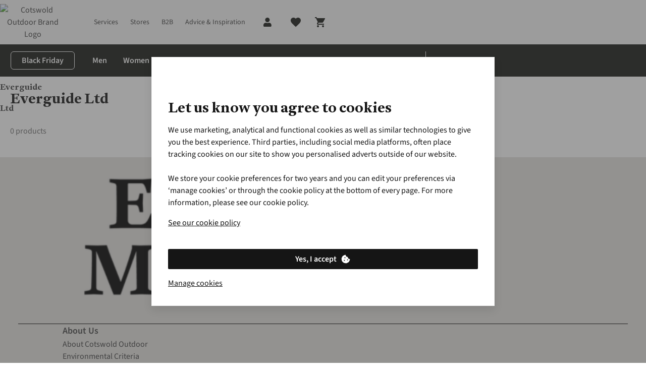

--- FILE ---
content_type: text/html;charset=utf-8
request_url: https://www.cotswoldoutdoor.com/brands/everguide-ltd.html
body_size: 75480
content:
<!DOCTYPE html>

<html class="no-js" lang="en">
<head><base href="/"/><link rel="preconnect" href="https://image.cotswoldoutdoor.com/"/><link rel="preconnect" href="https://productimage001.cotswoldoutdoor.com/"/><link rel="preconnect" href="https://assets.adobedtm.com/"/><link rel="preconnect" href="https://c.go-mpulse.net/"/><link rel="stylesheet" href="/etc.clientlibs/platform-asadventure/clientlibs/clientlib-cotswold/clientlib-cotswold-site-critical.4925a5f7b7a6f05708cc347d417c0e7b.css"/>
	
	
	
		
		
		 
	 
		<link rel="preload" href="https://cdn.yonderland.com/andes/1.4.0/fonts/antwerp/Antwerp-Bold.woff2" as="font" type="font/woff2" crossorigin="anonymous"/> <link rel="preload" href="https://cdn.yonderland.com/andes/1.4.0/fonts/source-sans-3/source-sans-3-latin-ext-wght-normal.woff2" as="font" type="font/woff2" crossorigin="anonymous"/> <link rel="preload" href="https://cdn.yonderland.com/andes/1.4.0/fonts/source-sans-3/source-sans-3-latin-wght-normal.woff2" as="font" type="font/woff2" crossorigin="anonymous"/> <link rel="stylesheet" type="text/css" href="/application-resource/andes/5.6.0/cotswold.css"/> <link rel="stylesheet" type="text/css" href="/application-resource/cotopaxi/1.47.0/cotswold.css"/> 
	 
	 
		 
		 
		 
	
	
<script>loadjs=function(){var a=function(){},c={},u={},f={};function o(e,n){if(e){var t=f[e];if(u[e]=n,t)for(;t.length;)t[0](e,n),t.splice(0,1)}}function l(e,n){e.call&&(e={success:e}),n.length?(e.error||a)(n):(e.success||a)(e)}function h(t,r,s,i){var c,o,e=document,n=s.async,u=(s.numRetries||0)+1,f=s.before||a,l=t.replace(/^(css|img)!/,"");i=i||0,/(^css!|\.css$)/.test(t)?((o=e.createElement("link")).rel="stylesheet",o.href=l,(c="hideFocus"in o)&&o.relList&&(c=0,o.rel="preload",o.as="style")):/(^img!|\.(png|gif|jpg|svg)$)/.test(t)?(o=e.createElement("img")).src=l:((o=e.createElement("script")).src=t,o.async=void 0===n||n),!(o.onload=o.onerror=o.onbeforeload=function(e){var n=e.type[0];if(c)try{o.sheet.cssText.length||(n="e")}catch(e){18!=e.code&&(n="e")}if("e"==n){if((i+=1)<u)return h(t,r,s,i)}else if("preload"==o.rel&&"style"==o.as)return o.rel="stylesheet";r(t,n,e.defaultPrevented)})!==f(t,o)&&e.head.appendChild(o)}function t(e,n,t){var r,s;if(n&&n.trim&&(r=n),s=(r?t:n)||{},r){if(r in c)throw"LoadJS";c[r]=!0}function i(n,t){!function(e,r,n){var t,s,i=(e=e.push?e:[e]).length,c=i,o=[];for(t=function(e,n,t){if("e"==n&&o.push(e),"b"==n){if(!t)return;o.push(e)}--i||r(o)},s=0;s<c;s++)h(e[s],t,n)}(e,function(e){l(s,e),n&&l({success:n,error:t},e),o(r,e)},s)}if(s.returnPromise)return new Promise(i);i()}return t.ready=function(e,n){return function(e,t){e=e.push?e:[e];var n,r,s,i=[],c=e.length,o=c;for(n=function(e,n){n.length&&i.push(e),--o||t(i)};c--;)r=e[c],(s=u[r])?n(r,s):(f[r]=f[r]||[]).push(n)}(e,function(e){l(n,e)}),t},t.done=function(e){o(e,[])},t.reset=function(){c={},u={},f={}},t.isDefined=function(e){return e in c},t}();

var windowOnloadQueue=[],windowOnloadLoaded=!1,addLoadEvent=function(d){windowOnloadLoaded?d():windowOnloadQueue.push(d)};window.onload=function(){windowOnloadLoaded=!0;for(var d=0;d<windowOnloadQueue.length;d++)windowOnloadQueue[d]()};
var SITE={Config:{},data:{},dataImporter:function(a){return a}};

"function"!=typeof Object.assign&&Object.defineProperty(Object,"assign",{value:function(e,t){"use strict";if(null==e)throw new TypeError("Cannot convert undefined or null to object");for(var n=Object(e),r=1;r<arguments.length;r++){var o=arguments[r];if(null!=o)for(var c in o)Object.prototype.hasOwnProperty.call(o,c)&&(n[c]=o[c])}return n},writable:!0,configurable:!0});

var youtubeLoadQueue=[],youtubeIsReady=!1;function addYoutubeReadyEvent(u){youtubeIsReady?u():youtubeLoadQueue.push(u)}function onYouTubeIframeAPIReady(){youtubeIsReady=!0,youtubeLoadQueue.forEach(function(u){u()})}

</script>
	<script>
		(function() {
			var script = document.createElement('script');
			script.id = "51df1624-038a-4970-8c60-2869cbeadba1";
			script.src = "https://seoab.io";
			script.type = "module";
			document.head.appendChild(script);
		})();
	</script>
<script>
        var digitalData = {
        	event:[{eventInfo:{eventAction:""}}],
			product:[],
			page:{attributes:{digitalChannel:"web",brand:"Cotswold Outdoor",businessUnit:"cotswold",primaryCategory:"",subCategory1:"",subCategory2:"",categoryID:"",market:"uk",addCardLocation:""},pageInfo:{pageID:"Everguide Ltd",pageType:"brands", hasProductLister: "false"}},
			transaction:{currencyCode:"GBP"},
			user:{attributes:{language:"en"}}
        };
	</script><script src="//assets.adobedtm.com/launch-ENda3cfcdd6b5f4c878d5e7bac4c0b90c6.min.js" async></script><script>
        var SITE = SITE || {}; SITE.Config = SITE.Config || {}; SITE.Config.analyticsPageType = "brands";
		var siteType = /mobi|android/i.test(navigator.userAgent) ? 'm' : 'd';
		var dataLayer = [{
        	"pageType": 'brands',
            "siteType": siteType,
        }];

</script><script>addLoadEvent(function(){(function(w,d,s,l,i){w[l]=w[l]||[];w[l].push({'gtm.start': new Date().getTime(),event:'gtm.js'});var f=d.getElementsByTagName(s)[0],j=d.createElement(s),dl=l!='dataLayer'?'&l='+l:'';j.async=true;j.src= '//www.googletagmanager.com/gtm.js?id='+i+dl;f.parentNode.insertBefore(j,f);})(window,document,'script','dataLayer','GTM-XCPB')});</script>
	
	
		
		
		 
	 
		
  <script>
    (() => {
      function Ea(e){return typeof e==`string`?`${e.charAt(0).toUpperCase()}${e.slice(1)}`:``};
      function Ta(e){return e.split(`|`).reduce((e,t)=>{let n=t.split(`:`);if(n.length===2){let t=n[0],r=n[1]===`1`;return Object.assign(e,{[t]:r})}return e},{})};
      (function Da({fallbackConsentSetting:e,adobeLaunchEnabled:t,googleTagManagerEnabled:n,cookieConsentSettingAvailable:r}){let i=e||{},a=window.document.cookie.split(`; `).find(e=>e.indexOf(`consent_setting=`)===0);if(a){let e=a.substring(16);e&&(i=Ta(decodeURIComponent(e)))}if(t&&(window.digitalData=window.digitalData||{},window.digitalData.user=window.digitalData.user||{},window.digitalData.user.consent=window.digitalData.user.consent||{},Object.keys(i).forEach(e=>{window.digitalData.user.consent[e]=i[e]})),n){let e={};window.dataLayer=window.dataLayer||[],Object.keys(i).forEach(t=>{e[`userConsent${Ea(t)}`]=i[t]}),window.dataLayer.push(Object.assign(e,r?{event:`cookiesReady`}:{}))}})({"fallbackConsentSetting":{"analytics":false,"marketing":false,"functional":true},"adobeLaunchEnabled":true,"googleTagManagerEnabled":true,"cookieConsentSettingAvailable":false});
    })()
  </script> 
	 
	 
		 
		 
		 
	
	
<script type="application/ld+json">{"@context": "https://schema.org", "@type": "WebSite", "url": "https://www.cotswoldoutdoor.com",  "potentialAction": {"@type": "SearchAction", "target": "https://www.cotswoldoutdoor.com/lister.html?q={search_term_string}", "query-input": "required name=search_term_string"}}</script>


		
		
	<script type="text/javascript">
		var cookieConsentParser = function (cookieConsentSetting) {
			return cookieConsentSetting.split("|").reduce(function (prev, cur) {
				var cookieConsentSettingItem = cur.split(":");
				if (cookieConsentSettingItem.length === 2) {
					prev[cookieConsentSettingItem[0]] = cookieConsentSettingItem[1] === "1";
				}
				return prev;
			}, {});
		};

		var queryParamParser = function (param) {
			param = param.replace(/[\[\]]/g, "\\$&");
			var regex = new RegExp("[?&]" + param + "(=([^&#]*)|&|#|$)");
			var results = regex.exec(window.location.href);
			if (!results) return null;
			if (!results[2]) return "";
			return decodeURIComponent(results[2].replace(/\+/g, " "));
		};

		var getCookie = function (key) {
			var keyValue = document.cookie.match("(^|;) ?" + key + "=([^;]*)(;|$)");
			return keyValue ? keyValue[2] : null;
		};

		var gclidInit = function () {
			var cookieConsentKey = "consent_setting";
			var gclidKey = "gclid_token";
			var consentCookieValue = getCookie(cookieConsentKey);
			var consentSettings = cookieConsentParser(decodeURIComponent(consentCookieValue));
			var gclidCookieValue = getCookie(gclidKey);
			var gclid = queryParamParser("gclid");
			var cookieDate = new Date();
			cookieDate.setDate(cookieDate.getDate() + 90);

			if (!consentSettings || !gclid || !consentSettings.analytics) {
				return;
			}

			if (gclidCookieValue !== gclid) {
				document.cookie = gclidKey + "=" + gclid + "; expires=" + cookieDate.toUTCString() + "; secure; path=/";
			}
		};

		document.addEventListener("clientIsReady", gclidInit);
		window.addEventListener("load", function () {
			document.body.addEventListener("cookieConsentPreferencesUpdated", gclidInit);
		});
	</script>

<meta charset="utf-8"/>
    <title title-value="Everguide Ltd Collection">Everguide Ltd Collection | Cotswold Outdoor</title>
<meta name="viewport" content="width=device-width, user-scalable=no"/>
	
	
	
	
		
		
		 
	 
		<link rel="canonical" href="https://www.cotswoldoutdoor.com/brands/everguide-ltd.html"/><link rel="alternate" hreflang="en-IE" href="https://www.cotswoldoutdoor.ie/brands/everguide-ltd.html" /><link rel="alternate" hreflang="en-GB" href="https://www.cotswoldoutdoor.com/brands/everguide-ltd.html" /><meta name="robots" content="noindex" /> 
	 
	 
		 
		 
		 
	
	



<meta name="keywords"/><meta name="description" content="Discover the collection of Everguide Ltd at Cotswold Outdoor ✓ Expert Advice"/><meta name="author" content="Cotswold Outdoor"/><meta property="og:url" content="https://www.cotswoldoutdoor.com/brands/everguide-ltd.html"/><meta property="og:title"/><meta property="og:description" content="Discover the collection of Everguide Ltd at Cotswold Outdoor ✓ Expert Advice"/><meta property="og:site_name" content="Cotswold Outdoor"/><meta property="og:image"/><meta property="og:type" content="website"/><meta name="twitter:card" content="summary_large_image"/><meta name="twitter:site" content="@CotswoldOutdoor"/><meta name="twitter:title"/><meta name="twitter:description" content="Discover the collection of Everguide Ltd at Cotswold Outdoor ✓ Expert Advice"/><meta name="twitter:image"/>

	<meta name="mobile-web-app-capable" content="yes"/>
	<meta name="application-name" content="cotswold"/>
	<meta name="apple-mobile-web-app-capable" content="yes"/>
	<meta name="apple-mobile-web-app-status-bar-style" content="black-translucent"/>
	<meta name="apple-mobile-web-app-title" content="cotswold"/>
	<meta name="theme-color" content="#ffffff"/>
	<link rel="icon" type="image/x-icon" href="/etc.clientlibs/platform-asadventure/clientlibs/clientlib-cotswold/clientlib-cotswold-site/resources/favicon/favicon.ico"/>
	<link rel="icon" type="image/png" href="/etc.clientlibs/platform-asadventure/clientlibs/clientlib-cotswold/clientlib-cotswold-site/resources/favicon/favicon48.png"/>


</head>
<body>




    
    
    <noscript>
        <iframe src="//www.googletagmanager.com/ns.html?id=GTM-XCPB" height="0" width="0" style="display:none;visibility:hidden"></iframe>
    </noscript>
    
<div id="body-wrapper" class="wrapper"> 
	 
		




    
    
    <div class="navigation-horizontal">

<nav>
	<div class="as-o-top-bar-wrapper">
		<div class="a:grid-container">
			<div class="as-o-top-bar" data-analytics-bannerid="header">
				
				
    <label class="as-o-menu--state-toggle__backdrop">
       
	
	
	
	
		
		
		 
	 
		<div data-hypernova-key="AEMScenes_MobileNavigation" data-hypernova-id="f3980876-9cb3-46b6-9023-58544cb64967" class="a:contents"><button data-testid="mobile-navigation-trigger" class="a:relative a:inline-flex a:items-center a:justify-center a:font-functional a:disabled:cursor-not-allowed a:transition-[background-color,color] a:duration-200 a:shrink-0 a:[&amp;_[data-component=badge]]:absolute a:[&amp;_[data-component=badge]]:-top-1 a:[&amp;_[data-component=badge]]:-right-1 a:has-[&gt;[data-component=action-loading-wrapper]]:overflow-hidden a:has-[&gt;[data-component=action-loading-wrapper]]:[&amp;_[data-component=badge]]:hidden a:rounded-md" type="button"><span role="img" class="a:max-h-full a:max-w-full a:pointer-events-none a:shrink-0 a:block a:w-6 a:h-6" data-testid="mobile-navigation-trigger-left-icon"><svg width="24" height="24" viewBox="0 0 24 24" focusable="false" aria-hidden="true" class="a:relative a:h-full a:max-h-full a:w-full a:max-w-full a:fill-current"><path stroke="currentColor" d="M4 6h16"></path><path stroke="currentColor" d="M4 12h16"></path><path stroke="currentColor" d="M4 18h16"></path></svg></span></button></div>
<script type="application/json" data-hypernova-key="AEMScenes_MobileNavigation" data-hypernova-id="f3980876-9cb3-46b6-9023-58544cb64967"><!--{"context":{"aemConfiguration":{}},"props":{"menuConfiguration":{"id":"navigation-5005c17130",":items":{"menu_item_448756845_":{"id":"menu-item-f4a212d5af","path":"https://www.cotswoldoutdoor.com/c/childrens.html","label":"Kids","highlightCategory":false,"hideMenu":false,"type":"common",":items":{"menu_item_537901426__694693638":{"id":"menu-item-9b3b68c3e6","path":"https://www.cotswoldoutdoor.com/c/childrens/waterproofs.html","label":"Waterproofs","highlightCategory":false,"hideMenu":false,"type":"common",":items":{},":itemsOrder":[]},"menu_item_556136329_":{"id":"menu-item-b350fa66c8","path":"https://www.cotswoldoutdoor.com/c/childrens/legwear.html","label":"Trousers &amp; Shorts","highlightCategory":false,"hideMenu":false,"type":"common",":items":{"menu_item_317063418":{"id":"menu-item-064aaf97ab","path":"https://www.cotswoldoutdoor.com/c/childrens/legwear/trousers.html","label":"Walking Trousers","highlightCategory":false,"hideMenu":false,"type":"common",":items":{},":itemsOrder":[]},"menu_item":{"id":"menu-item-51606deaaf","path":"https://www.cotswoldoutdoor.com/c/childrens/legwear/waterproof-legwear.html","label":"Waterproof Trousers","highlightCategory":false,"hideMenu":false,"type":"common",":items":{},":itemsOrder":[]}},":itemsOrder":["menu_item_317063418","menu_item"]},"menu_item_copy":{"id":"menu-item-a08f1e84f5","path":"https://www.cotswoldoutdoor.com/c/childrens/outdoor-jackets.html","label":"Jackets","highlightCategory":false,"hideMenu":false,"type":"common",":items":{"menu_item":{"id":"menu-item-6b43a512a6","path":"https://www.cotswoldoutdoor.com/c/childrens/outdoor-jackets/waterproof-jackets.html","label":"Waterproof Jackets","highlightCategory":false,"hideMenu":false,"type":"common",":items":{},":itemsOrder":[]},"menu_item_2144448393":{"id":"menu-item-647f3b386c","path":"https://www.cotswoldoutdoor.com/c/childrens/outdoor-jackets/insulated-jackets.html","label":"Insulated Jackets","highlightCategory":false,"hideMenu":false,"type":"common",":items":{},":itemsOrder":[]}},":itemsOrder":["menu_item","menu_item_2144448393"]},"menu_item_482811402":{"id":"menu-item-980daa65a8","path":"https://www.cotswoldoutdoor.com/c/childrens/outdoor-footwear.html","label":"Footwear","highlightCategory":false,"hideMenu":false,"type":"common",":items":{},":itemsOrder":[]},"menu_item_537901426_":{"id":"menu-item-1762a07195","path":"https://www.cotswoldoutdoor.com/c/childrens/toys.html","label":"Toys","highlightCategory":false,"hideMenu":false,"type":"common",":items":{},":itemsOrder":[]},"menu_item_1489018659":{"id":"menu-item-8cd7e07325","path":"https://www.cotswoldoutdoor.com/c/childrens/clothing-accessories.html","label":"Clothing Accessories","highlightCategory":false,"hideMenu":false,"type":"common",":items":{},":itemsOrder":[]},"menu_item_1289114173":{"id":"menu-item-204df14945","path":"https://www.cotswoldoutdoor.com/c/childrens/tops.html","label":"Tops &amp; T-Shirts","highlightCategory":false,"hideMenu":false,"type":"common",":items":{},":itemsOrder":[]},"menu_item_1809516664_1397277270":{"id":"menu-item-79d606a598","path":"https://www.cotswoldoutdoor.com/c/childrens/equipment.html","label":"Equipment","highlightCategory":false,"hideMenu":false,"type":"common",":items":{},":itemsOrder":[]},"menu_item_1040279215":{"id":"menu-item-364ba1e701","path":"https://www.cotswoldoutdoor.com/c/childrens/midlayers.html","label":"Fleeces &amp; Mid-layers","highlightCategory":false,"hideMenu":false,"type":"common",":items":{},":itemsOrder":[]},"menu_item_537901426__1068489190":{"id":"menu-item-5400e88f4e","path":"https://www.cotswoldoutdoor.com/c/childrens.html","label":"Shop All Kids'","highlightCategory":false,"hideMenu":false,"type":"common",":items":{},":itemsOrder":[]}},":itemsOrder":["menu_item_copy","menu_item_1040279215","menu_item_1289114173","menu_item_556136329_","menu_item_482811402","menu_item_1809516664_1397277270","menu_item_1489018659","menu_item_537901426__694693638","menu_item_537901426_","menu_item_537901426__1068489190"]},"menu_item_181308260":{"id":"menu-item-d2435dea70","path":"https://www.cotswoldoutdoor.com/brands.html","label":"Brands","highlightCategory":false,"hideMenu":false,"type":"common",":items":{"menu_item_837706506":{"id":"menu-item-fd5db894f4","label":"Popular Footwear Brands","highlightCategory":false,"hideMenu":false,"type":"common",":items":{"menu_item_240560792":{"id":"menu-item-a4b6f679d1","path":"https://www.cotswoldoutdoor.com/brands/lowa.html","label":"Lowa","highlightCategory":false,"hideMenu":false,"type":"common",":items":{},":itemsOrder":[]},"menu_item_556099796":{"id":"menu-item-82212d0ac2","path":"https://www.cotswoldoutdoor.com/brands/merrell.html","label":"Merrell","highlightCategory":false,"hideMenu":false,"type":"common",":items":{},":itemsOrder":[]},"menu_item_962317644":{"id":"menu-item-a68e5aacdf","path":"https://www.cotswoldoutdoor.com/brands/meindl.html","label":"Meindl","highlightCategory":false,"hideMenu":false,"type":"common",":items":{},":itemsOrder":[]},"menu_item":{"id":"menu-item-bcf3989d80","path":"https://www.cotswoldoutdoor.com/brands/scarpa.html","label":"Scarpa","highlightCategory":false,"hideMenu":false,"type":"common",":items":{},":itemsOrder":[]},"menu_item_2145459351":{"id":"menu-item-55e7d6da1f","path":"https://www.cotswoldoutdoor.com/brands/hoka.html","label":"Hoka","highlightCategory":false,"hideMenu":false,"type":"common",":items":{},":itemsOrder":[]},"menu_item_427587224":{"id":"menu-item-6b25cff585","path":"https://www.cotswoldoutdoor.com/brands/salomon.html","label":"Salomon","highlightCategory":false,"hideMenu":false,"type":"common",":items":{},":itemsOrder":[]}},":itemsOrder":["menu_item","menu_item_962317644","menu_item_556099796","menu_item_427587224","menu_item_240560792","menu_item_2145459351"]},"menu_item_962819152_":{"id":"menu-item-c30399a3cd","label":"Popular Equipment Brands","highlightCategory":false,"hideMenu":false,"type":"common",":items":{"menu_item_454044560":{"id":"menu-item-8d5f3398e9","path":"https://www.cotswoldoutdoor.com/brands/vango.html","label":"Vango","highlightCategory":false,"hideMenu":false,"type":"common",":items":{},":itemsOrder":[]},"menu_item_1288819519":{"id":"menu-item-a8f097d69f","path":"https://www.cotswoldoutdoor.com/brands/msr.html","label":"MSR","highlightCategory":false,"hideMenu":false,"type":"common",":items":{},":itemsOrder":[]},"menu_item_203622337":{"id":"menu-item-8a8e9f3454","path":"https://www.cotswoldoutdoor.com/brands/osprey.html","label":"Osprey","highlightCategory":false,"hideMenu":false,"type":"common",":items":{},":itemsOrder":[]},"menu_item_986620615_":{"id":"menu-item-608d8d541c","path":"https://www.cotswoldoutdoor.com/brands/ayacucho.html","label":"Ayacucho","highlightCategory":false,"hideMenu":false,"type":"common",":items":{},":itemsOrder":[]},"menu_item":{"id":"menu-item-e73d88dc17","path":"https://www.cotswoldoutdoor.com/brands/garmin.html","label":"Garmin","highlightCategory":false,"hideMenu":false,"type":"common",":items":{},":itemsOrder":[]},"menu_item_1459281958":{"id":"menu-item-18ddfa0819","path":"https://www.cotswoldoutdoor.com/brands/hydro-flask.html","label":"Hydro Flask","highlightCategory":false,"hideMenu":false,"type":"common",":items":{},":itemsOrder":[]}},":itemsOrder":["menu_item_203622337","menu_item_986620615_","menu_item","menu_item_454044560","menu_item_1288819519","menu_item_1459281958"]},"menu_item":{"id":"menu-item-94c8a84e5a","label":"Top Brands","highlightCategory":false,"hideMenu":false,"type":"common",":items":{"menu_item_986620615":{"id":"menu-item-a5142deac9","path":"https://www.cotswoldoutdoor.com/brands/ayacucho.html","label":"Ayacucho","highlightCategory":false,"hideMenu":false,"type":"common",":items":{},":itemsOrder":[]},"menu_item":{"id":"menu-item-070c0e4567","path":"https://www.cotswoldoutdoor.com/brands/patagonia.html","label":"Patagonia","highlightCategory":false,"hideMenu":false,"type":"common",":items":{},":itemsOrder":[]},"menu_item_699023233":{"id":"menu-item-95d1544b23","path":"https://www.cotswoldoutdoor.com/brands/the-north-face.html","label":"The North Face","highlightCategory":false,"hideMenu":false,"type":"common",":items":{},":itemsOrder":[]},"menu_item_1488198":{"id":"menu-item-dd178df9a7","path":"https://www.cotswoldoutdoor.com/brands/arcteryx.html","label":"Arc'teryx","highlightCategory":false,"hideMenu":false,"type":"common",":items":{},":itemsOrder":[]},"menu_item_1617129486":{"id":"menu-item-535b630cab","path":"https://www.cotswoldoutdoor.com/brands/rab.html","label":"Rab","highlightCategory":false,"hideMenu":false,"type":"common",":items":{},":itemsOrder":[]},"menu_item_343744810":{"id":"menu-item-b8205dbe3e","path":"https://www.cotswoldoutdoor.com/brands/mountain-equipment.html","label":"Mountain Equipment","highlightCategory":false,"hideMenu":false,"type":"common",":items":{},":itemsOrder":[]}},":itemsOrder":["menu_item_986620615","menu_item","menu_item_1617129486","menu_item_343744810","menu_item_699023233","menu_item_1488198"]},"menu_item_962819152":{"id":"menu-item-e0ab42ccc5","path":"https://www.cotswoldoutdoor.com/c/brands.html","label":"See all Brands","highlightCategory":false,"hideMenu":false,"type":"common",":items":{},":itemsOrder":[]},"menu_item_135277075":{"id":"menu-item-f5312c1d3f","label":"Trending Brands","highlightCategory":false,"hideMenu":false,"type":"common",":items":{"menu_item_1656102293":{"id":"menu-item-7b61a6f793","path":"https://www.cotswoldoutdoor.com/brands/on.html","label":"On","highlightCategory":false,"hideMenu":false,"type":"common",":items":{},":itemsOrder":[]},"menu_item_443232908":{"id":"menu-item-7aa2e36e3a","path":"https://www.cotswoldoutdoor.com/brands/icebreaker.html","label":"Icebreaker","highlightCategory":false,"hideMenu":false,"type":"common",":items":{},":itemsOrder":[]},"menu_item":{"id":"menu-item-7398b827a0","path":"https://www.cotswoldoutdoor.com/brands/columbia.html","label":"Columbia","highlightCategory":false,"hideMenu":false,"type":"common",":items":{},":itemsOrder":[]},"menu_item_885056183":{"id":"menu-item-4dbeb29ec4","path":"https://www.cotswoldoutdoor.com/brands/passenger.html","label":"Passenger","highlightCategory":false,"hideMenu":false,"type":"common",":items":{},":itemsOrder":[]},"menu_item_1588522682":{"id":"menu-item-70b44f2f2e","path":"https://www.cotswoldoutdoor.com/brands/fjallraven.html","label":"Fjällräven","highlightCategory":false,"hideMenu":false,"type":"common",":items":{},":itemsOrder":[]},"menu_item_242474476":{"id":"menu-item-53cfad82c8","path":"https://www.cotswoldoutdoor.com/brands/montane.html","label":"Montane","highlightCategory":false,"hideMenu":false,"type":"common",":items":{},":itemsOrder":[]}},":itemsOrder":["menu_item","menu_item_1588522682","menu_item_885056183","menu_item_443232908","menu_item_242474476","menu_item_1656102293"]}},":itemsOrder":["menu_item","menu_item_135277075","menu_item_837706506","menu_item_962819152_","menu_item_962819152"]},"menu_item_1969609859":{"id":"menu-item-66f6239a4c","path":"https://www.cotswoldoutdoor.com/checkout/basket-overview.html","label":"Basket","highlightCategory":false,"icon":"cart","hideMenu":true,"type":"basket",":items":{},":itemsOrder":[]},"menu_item_2108967174":{"id":"menu-item-01101c92b4","path":"https://www.cotswoldoutdoor.com/c/outlet.html","label":"Outlet","highlightCategory":false,"hideMenu":false,"type":"common",":items":{},":itemsOrder":[]},"menu_item_508370028_":{"id":"menu-item-51ca66ad4e","path":"https://www.cotswoldoutdoor.com/c/clearance.html","label":"Clearance","highlightCategory":false,"hideMenu":true,"type":"common",":items":{},":itemsOrder":[]},"menu_item_566288999":{"id":"menu-item-0f866f64db","path":"https://www.cotswoldoutdoor.com/corporate-and-group-sales.html","label":"B2B","highlightCategory":false,"hideMenu":false,"type":"common",":items":{},":itemsOrder":[]},"menu_item_863345045":{"id":"menu-item-ab92b38985","path":"https://www.cotswoldoutdoor.com/about-us.html","label":"About Us","highlightCategory":false,"hideMenu":true,"type":"common",":items":{},":itemsOrder":[]},"menu_item":{"id":"menu-item-aeab18be19","path":"https://www.cotswoldoutdoor.com/c/camping.html","label":"Camping","highlightCategory":false,"hideMenu":true,"type":"common",":items":{"menu_item_438855417":{"id":"menu-item-fdb3d1bbf8","path":"https://www.cotswoldoutdoor.com/c/camping/sleeping.html","label":"Sleeping","highlightCategory":false,"hideMenu":false,"type":"common",":items":{"menu_item_copy_copy":{"id":"menu-item-c5761bcf0a","path":"https://www.cotswoldoutdoor.com/c/camping/sleeping/airbed-pumps.html","label":"Airbeds &amp; Pumps","highlightCategory":false,"hideMenu":false,"type":"common",":items":{},":itemsOrder":[]},"menu_item_copy":{"id":"menu-item-74f78b1cd0","path":"https://www.cotswoldoutdoor.com/c/camping/sleeping/mats-pillows.html","label":"Mats &amp; Pillows","highlightCategory":false,"hideMenu":false,"type":"common",":items":{},":itemsOrder":[]},"menu_item":{"id":"menu-item-d7ceff57d5","path":"https://www.cotswoldoutdoor.com/c/camping/sleeping/sleeping-bags.html","label":"Sleeping Bags","highlightCategory":false,"hideMenu":false,"type":"common",":items":{},":itemsOrder":[]}},":itemsOrder":["menu_item","menu_item_copy","menu_item_copy_copy"]},"menu_item_1514055391_419063346":{"id":"menu-item-7e0a3987ec","path":"https://www.cotswoldoutdoor.com/c/camping/backpacking.html","label":"Backpacking","highlightCategory":false,"hideMenu":false,"type":"common",":items":{},":itemsOrder":[]},"menu_item_1514055391":{"id":"menu-item-171697d462","path":"https://www.cotswoldoutdoor.com/c/camping/lighting.html","label":"Camping Lighting","highlightCategory":false,"hideMenu":false,"type":"common",":items":{},":itemsOrder":[]},"menu_item_710223396":{"id":"menu-item-9128350eda","path":"https://www.cotswoldoutdoor.com/c/camping.html","label":"Shop All Camping","highlightCategory":false,"hideMenu":false,"type":"common",":items":{},":itemsOrder":[]},"menu_item":{"id":"menu-item-26129b47ff","path":"https://www.cotswoldoutdoor.com/c/camping/tents.html","label":"Tents &amp; Shelters","highlightCategory":false,"hideMenu":false,"type":"common",":items":{"menu_item_copy_copy":{"id":"menu-item-60fbc9617f","path":"https://www.cotswoldoutdoor.com/c/camping/tents/2-man-tents.html","label":"2-person Tents","highlightCategory":false,"hideMenu":false,"type":"common",":items":{},":itemsOrder":[]},"menu_item_copy":{"id":"menu-item-677ef2022d","path":"https://www.cotswoldoutdoor.com/c/camping/tents/1-man-tents.html","label":"1-person Tents","highlightCategory":false,"hideMenu":false,"type":"common",":items":{},":itemsOrder":[]},"menu_item":{"id":"menu-item-ea2cf850b2","path":"https://www.cotswoldoutdoor.com/c/camping/tents/shelters-bivis.html","label":"Shelters &amp; Bivis","highlightCategory":false,"hideMenu":false,"type":"common",":items":{},":itemsOrder":[]},"menu_item_copy_copy__1833561539":{"id":"menu-item-645f215f9d","path":"https://www.cotswoldoutdoor.com/c/camping/tents.html","label":"See More Tent Options &gt;","highlightCategory":false,"hideMenu":false,"type":"common",":items":{},":itemsOrder":[]},"menu_item_copy_copy_":{"id":"menu-item-7c81e9a3a0","path":"https://www.cotswoldoutdoor.com/c/camping/tents/3-man-tents.html","label":"3-person Tents","highlightCategory":false,"hideMenu":false,"type":"common",":items":{},":itemsOrder":[]}},":itemsOrder":["menu_item","menu_item_copy","menu_item_copy_copy","menu_item_copy_copy_","menu_item_copy_copy__1833561539"]},"menu_item_390760563":{"id":"menu-item-1ad724283f","path":"https://www.cotswoldoutdoor.com/c/camping/furniture.html","label":"Camping Furniture","highlightCategory":false,"hideMenu":false,"type":"common",":items":{"menu_item_copy":{"id":"menu-item-114f1f5724","path":"https://www.cotswoldoutdoor.com/c/camping/furniture/tables.html","label":"Tables","highlightCategory":false,"hideMenu":false,"type":"common",":items":{},":itemsOrder":[]},"menu_item":{"id":"menu-item-da296e0d61","path":"https://www.cotswoldoutdoor.com/c/camping/furniture/chairs-stools.html","label":"Chairs &amp; Stools","highlightCategory":false,"hideMenu":false,"type":"common",":items":{},":itemsOrder":[]}},":itemsOrder":["menu_item","menu_item_copy"]},"menu_item_1723508271":{"id":"menu-item-0f684836da","path":"https://www.cotswoldoutdoor.com/c/camping/festival-camping.html","label":"Festival Camping","highlightCategory":false,"hideMenu":false,"type":"common",":items":{},":itemsOrder":[]},"menu_item_476356904":{"id":"menu-item-ed4f536f85","path":"https://www.cotswoldoutdoor.com/c/camping/camp-kitchen.html","label":"Camping Kitchen","highlightCategory":false,"hideMenu":false,"type":"common",":items":{"menu_item_copy_copy":{"id":"menu-item-6ccd44e2e7","path":"https://www.cotswoldoutdoor.com/c/camping/camp-kitchen/pots-pans.html","label":"Cooking Pots &amp; Pans","highlightCategory":false,"hideMenu":false,"type":"common",":items":{},":itemsOrder":[]},"menu_item_copy":{"id":"menu-item-9af8db9381","path":"https://www.cotswoldoutdoor.com/c/camping/camp-kitchen/crockery-cutlery.html","label":"Crockery &amp; Cutlery","highlightCategory":false,"hideMenu":false,"type":"common",":items":{},":itemsOrder":[]},"menu_item_copy_copy__1428165213":{"id":"menu-item-8bfd4ba57f","path":"https://www.cotswoldoutdoor.com/c/camping/camp-kitchen/water-bottles-flasks.html","label":"Water Bottles &amp; Flasks","highlightCategory":false,"hideMenu":false,"type":"common",":items":{},":itemsOrder":[]},"menu_item":{"id":"menu-item-087f449f62","path":"https://www.cotswoldoutdoor.com/c/camping/camp-kitchen/stoves-fuel.html","label":"Stoves &amp; Fuels","highlightCategory":false,"hideMenu":false,"type":"common",":items":{},":itemsOrder":[]},"menu_item_copy_copy_":{"id":"menu-item-4f4536ec12","path":"https://www.cotswoldoutdoor.com/c/camping/camp-kitchen/coolers-picnic-gear.html","label":"Coolers &amp; Picninc Gear","highlightCategory":false,"hideMenu":false,"type":"common",":items":{},":itemsOrder":[]}},":itemsOrder":["menu_item","menu_item_copy","menu_item_copy_copy","menu_item_copy_copy_","menu_item_copy_copy__1428165213"]},"menu_item_1514055391_1978043288":{"id":"menu-item-ff1eb734e6","path":"https://www.cotswoldoutdoor.com/c/camping/expedition.html","label":"Expedition","highlightCategory":false,"hideMenu":false,"type":"common",":items":{},":itemsOrder":[]}},":itemsOrder":["menu_item","menu_item_438855417","menu_item_390760563","menu_item_476356904","menu_item_1514055391","menu_item_1514055391_1978043288","menu_item_1514055391_419063346","menu_item_1723508271","menu_item_710223396"]},"menu_item_1747134057":{"id":"menu-item-e3de74e43b","path":"https://www.cotswoldoutdoor.com/stores.html","label":"Stores","highlightCategory":false,"hideMenu":false,"type":"common",":items":{},":itemsOrder":[]},"spacer_1948510112":{"id":"spacer-cdac43d677","spaceType":"double"},"spacer_465570567":{"id":"spacer-4f90c69009","spaceType":"double"},"menu_item_1648278728":{"id":"menu-item-1895625b5a","path":"https://www.cotswoldoutdoor.com/wishlist.html","label":"Wishlist","highlightCategory":false,"icon":"heart","hideMenu":true,"type":"wishlist",":items":{},":itemsOrder":[]},"menu_item_449345567":{"id":"menu-item-9b09da4c91","path":"https://www.cotswoldoutdoor.com/c/activities.html","label":"Activities","highlightCategory":false,"hideMenu":false,"type":"common",":items":{"menu_item_1560937569":{"id":"menu-item-d37ff857ec","path":"https://www.cotswoldoutdoor.com/c/activities/skiing.html","label":"Snowsports","highlightCategory":false,"hideMenu":false,"type":"common",":items":{"menu_item_copy_copy":{"id":"menu-item-a944fa373c","path":"https://www.cotswoldoutdoor.com/c/activities/skiing/sale.html","label":"Black Friday Deals","highlightCategory":false,"hideMenu":false,"type":"common",":items":{},":itemsOrder":[]},"menu_item_1257131638":{"id":"menu-item-38a72b3dfb","path":"https://www.cotswoldoutdoor.com/c/activities/skiing/ski-equipment.html","label":"Snowsports Equipment","highlightCategory":false,"hideMenu":false,"type":"common",":items":{},":itemsOrder":[]},"menu_item_1259398972":{"id":"menu-item-c194aefe1d","path":"https://www.cotswoldoutdoor.com/c/activities/skiing/ski-accessories.html","label":"Snowsports Accessories","highlightCategory":false,"hideMenu":false,"type":"common",":items":{},":itemsOrder":[]},"menu_item":{"id":"menu-item-748d3ba4d5","path":"https://www.cotswoldoutdoor.com/c/clothing/skiing.html","label":"Snowsports Clothing","highlightCategory":false,"hideMenu":false,"type":"common",":items":{},":itemsOrder":[]}},":itemsOrder":["menu_item_copy_copy","menu_item","menu_item_1257131638","menu_item_1259398972"]},"menu_item_128517727":{"id":"menu-item-d23490f780","path":"https://www.cotswoldoutdoor.com/c/climbing.html","label":"Climbing","highlightCategory":false,"hideMenu":false,"type":"common",":items":{"menu_item_111444264":{"id":"menu-item-c36a9d839f","path":"https://www.cotswoldoutdoor.com/c/climbing/carabiners-quickdraws.html","label":"Carabiners &amp; Quickdraws","highlightCategory":false,"hideMenu":false,"type":"common",":items":{},":itemsOrder":[]},"menu_item_1754901006":{"id":"menu-item-76bfcceca7","path":"https://www.cotswoldoutdoor.com/c/climbing/ropes.html","label":"Climbing Ropes","highlightCategory":false,"hideMenu":false,"type":"common",":items":{},":itemsOrder":[]},"menu_item_1702768316":{"id":"menu-item-4a3c2870bd","path":"https://www.cotswoldoutdoor.com/c/climbing/climbing-harnesses.html","label":"Climbing Harnesses","highlightCategory":false,"hideMenu":false,"type":"common",":items":{},":itemsOrder":[]},"menu_item_875937670":{"id":"menu-item-3738c9efb7","path":"https://www.cotswoldoutdoor.com/c/climbing/climbing-helmets.html","label":"Climbing Helmets","highlightCategory":false,"hideMenu":false,"type":"common",":items":{},":itemsOrder":[]},"menu_item":{"id":"menu-item-494815a60d","path":"https://www.cotswoldoutdoor.com/c/climbing/climbing-shoes.html","label":"Climbing Shoes","highlightCategory":false,"hideMenu":false,"type":"common",":items":{},":itemsOrder":[]},"menu_item_1543743955":{"id":"menu-item-d1ac504cfb","path":"https://www.cotswoldoutdoor.com/c/climbing/climbing-protection.html","label":"Climbing Protection","highlightCategory":false,"hideMenu":false,"type":"common",":items":{},":itemsOrder":[]}},":itemsOrder":["menu_item","menu_item_1702768316","menu_item_1754901006","menu_item_875937670","menu_item_1543743955","menu_item_111444264"]},"menu_item":{"id":"menu-item-9730ae9b6c","path":"https://www.cotswoldoutdoor.com/c/camping.html","label":"Camping","highlightCategory":false,"hideMenu":false,"type":"common",":items":{"menu_item_906340094":{"id":"menu-item-8ccd60acbc","path":"https://www.cotswoldoutdoor.com/c/camping/camp-kitchen.html","label":"Camping Kitchen","highlightCategory":false,"hideMenu":false,"type":"common",":items":{},":itemsOrder":[]},"menu_item_1665670698":{"id":"menu-item-ab98dd6a7f","path":"https://www.cotswoldoutdoor.com/c/camping/sleeping.html","label":"Sleeping Equipment","highlightCategory":false,"hideMenu":false,"type":"common",":items":{},":itemsOrder":[]},"menu_item":{"id":"menu-item-0421b14647","path":"https://www.cotswoldoutdoor.com/c/camping/tents.html","label":"Tents","highlightCategory":false,"hideMenu":false,"type":"common",":items":{},":itemsOrder":[]},"menu_item_301908055":{"id":"menu-item-783b6736bf","path":"https://www.cotswoldoutdoor.com/c/camping/furniture.html","label":"Camping Furniture","highlightCategory":false,"hideMenu":false,"type":"common",":items":{},":itemsOrder":[]},"menu_item_770986226":{"id":"menu-item-f986ffcd1f","path":"https://www.cotswoldoutdoor.com/c/camping/backpacking.html","label":"Backpacking","highlightCategory":false,"hideMenu":false,"type":"common",":items":{},":itemsOrder":[]}},":itemsOrder":["menu_item","menu_item_1665670698","menu_item_301908055","menu_item_906340094","menu_item_770986226"]},"menu_item_1269800837":{"id":"menu-item-bb01a823ed","path":"https://www.cotswoldoutdoor.com/c/running.html","label":"Running","highlightCategory":false,"hideMenu":false,"type":"common",":items":{"menu_item_copy":{"id":"menu-item-e10d7316cc","path":"https://www.cotswoldoutdoor.com/c/running/sale.html","label":"Black Friday Deals","highlightCategory":false,"hideMenu":false,"type":"common",":items":{},":itemsOrder":[]},"menu_item_2020681725":{"id":"menu-item-9cb1fc8ce8","path":"https://www.cotswoldoutdoor.com/c/running/equipment.html","label":"Running Equipment","highlightCategory":false,"hideMenu":false,"type":"common",":items":{},":itemsOrder":[]},"menu_item_572649899":{"id":"menu-item-a4662ae2b4","path":"https://www.cotswoldoutdoor.com/c/running/running-footwear.html","label":"Running Shoes","highlightCategory":false,"hideMenu":false,"type":"common",":items":{},":itemsOrder":[]},"menu_item_750633536":{"id":"menu-item-ab28e7f873","path":"https://www.cotswoldoutdoor.com/c/running/running-clothing.html","label":"Running Clothing","highlightCategory":false,"hideMenu":false,"type":"common",":items":{},":itemsOrder":[]}},":itemsOrder":["menu_item_copy","menu_item_572649899","menu_item_750633536","menu_item_2020681725"]},"menu_item_169578235":{"id":"menu-item-d17b80d5ff","path":"https://www.cotswoldoutdoor.com/c/outdoor-activities/walking.html","label":"Walking &amp; Hiking","highlightCategory":false,"hideMenu":false,"type":"common",":items":{"menu_item_912122193":{"id":"menu-item-a68131f07d","path":"https://www.cotswoldoutdoor.com/c/outdoor-footwear/outdoor-boots/walking-boots.html","label":"Walking Boots","highlightCategory":false,"hideMenu":false,"type":"common",":items":{},":itemsOrder":[]},"menu_item_706621695":{"id":"menu-item-9594821412","path":"https://www.cotswoldoutdoor.com/c/clothing/trousers/walking.html","label":"Walking Trousers","highlightCategory":false,"hideMenu":false,"type":"common",":items":{},":itemsOrder":[]},"menu_item":{"id":"menu-item-4740d339b3","path":"https://www.cotswoldoutdoor.com/c/outdoor-footwear/outdoor-shoes/walking-shoes.html","label":"Walking Shoes","highlightCategory":false,"hideMenu":false,"type":"common",":items":{},":itemsOrder":[]},"menu_item_112922196":{"id":"menu-item-579b79e113","path":"https://www.cotswoldoutdoor.com/c/equipment/walking-trekking-poles.html","label":"Walking &amp; Trekking Poles","highlightCategory":false,"hideMenu":false,"type":"common",":items":{},":itemsOrder":[]}},":itemsOrder":["menu_item","menu_item_912122193","menu_item_706621695","menu_item_112922196"]},"menu_item_1038736972":{"id":"menu-item-bfed7f0724","path":"https://www.cotswoldoutdoor.com/c/watersports/wild-swimming.html","label":"Wild Swimming","highlightCategory":false,"hideMenu":false,"type":"common",":items":{"menu_item_1664420790":{"id":"menu-item-14777d0d71","path":"https://www.cotswoldoutdoor.com/c/watersports/wild-swimming.html?size=48&amp;page=0&amp;filter=%2526filter%253Duk_clothing_type%253A%2528jackets%2529#all-products","label":"Changing Robes","highlightCategory":false,"hideMenu":false,"type":"common",":items":{},":itemsOrder":[]},"menu_item":{"id":"menu-item-267b1bd819","path":"https://www.cotswoldoutdoor.com/c/outdoor-activities/beach-watersports/wetsuits.html","label":"Wetsuits","highlightCategory":false,"hideMenu":false,"type":"common",":items":{},":itemsOrder":[]},"menu_item_321934939":{"id":"menu-item-a2982c8abf","path":"https://www.cotswoldoutdoor.com/c/outdoor-activities/beach-watersports/watersports-safety.html","label":"Watersports Safety","highlightCategory":false,"hideMenu":false,"type":"common",":items":{},":itemsOrder":[]}},":itemsOrder":["menu_item","menu_item_1664420790","menu_item_321934939"]}},":itemsOrder":["menu_item_169578235","menu_item","menu_item_1269800837","menu_item_1560937569","menu_item_128517727","menu_item_1038736972"]},"menu_item_688503794":{"id":"menu-item-d031fbb6ad","path":"https://www.cotswoldoutdoor.com/c/equipment.html","label":"Equipment &amp; Packs","highlightCategory":false,"hideMenu":false,"type":"common",":items":{"menu_item_112922196_":{"id":"menu-item-96c68e5ba6","path":"https://www.cotswoldoutdoor.com/c/equipment/walking-trekking-poles.html","label":"Walking &amp; Trekking Poles","highlightCategory":false,"hideMenu":false,"type":"common",":items":{},":itemsOrder":[]},"menu_item_copy_copy":{"id":"menu-item-791d099984","path":"https://www.cotswoldoutdoor.com/c/equipment.html","label":"Shop All Equipment","highlightCategory":false,"hideMenu":false,"type":"common",":items":{},":itemsOrder":[]},"menu_item_508370028__1974136522":{"id":"menu-item-7960dba60d","path":"https://www.cotswoldoutdoor.com/gift-cards-and-evouchers.html","label":"Gifts Cards","highlightCategory":false,"hideMenu":false,"type":"common",":items":{},":itemsOrder":[]},"menu_item_1664412377":{"id":"menu-item-589e1aea90","path":"https://www.cotswoldoutdoor.com/c/travel-luggage.html","label":"Travel Luggage","highlightCategory":false,"hideMenu":false,"type":"common",":items":{"menu_item_1501213107":{"id":"menu-item-3d47a7c61c","path":"https://www.cotswoldoutdoor.com/c/travel-luggage/travel-bags.html","label":"Travel Bags","highlightCategory":false,"hideMenu":false,"type":"common",":items":{},":itemsOrder":[]},"menu_item_925269589":{"id":"menu-item-83175f76f9","path":"https://www.cotswoldoutdoor.com/c/travel-luggage/wheeled-luggage.html","label":"Wheeled Luggage","highlightCategory":false,"hideMenu":false,"type":"common",":items":{},":itemsOrder":[]},"menu_item":{"id":"menu-item-ed5807a8d4","path":"https://www.cotswoldoutdoor.com/c/travel-luggage/duffel-bags.html","label":"Duffel Bags","highlightCategory":false,"hideMenu":false,"type":"common",":items":{},":itemsOrder":[]}},":itemsOrder":["menu_item","menu_item_1501213107","menu_item_925269589"]},"menu_item_619105897":{"id":"menu-item-5b80ea7661","path":"https://www.cotswoldoutdoor.com/c/equipment/electronics.html","label":"Electronics","highlightCategory":false,"hideMenu":false,"type":"common",":items":{"menu_item_244653122":{"id":"menu-item-464ae6a664","path":"https://www.cotswoldoutdoor.com/c/equipment/gps-watches.html","label":"GPS &amp; Watches","highlightCategory":false,"hideMenu":false,"type":"common",":items":{},":itemsOrder":[]},"menu_item_1035199671":{"id":"menu-item-1c999d15b7","path":"https://www.cotswoldoutdoor.com/c/equipment/lighting.html","label":"Torches, Flashlights &amp; Lanterns","highlightCategory":false,"hideMenu":false,"type":"common",":items":{},":itemsOrder":[]},"menu_item_826085604":{"id":"menu-item-d7859f6d74","path":"https://www.cotswoldoutdoor.com/c/equipment/electronics.html","label":"Shop All Electronics","highlightCategory":false,"hideMenu":false,"type":"common",":items":{},":itemsOrder":[]}},":itemsOrder":["menu_item_244653122","menu_item_1035199671","menu_item_826085604"]},"menu_item_copy_869164502":{"id":"menu-item-0b7e446e56","path":"https://www.cotswoldoutdoor.com/c/black-friday.html?size=48&amp;page=0&amp;filter=%2526filter%253Duk_product_type_1%253A%2528equipment%253Bsnow_equipment%253Brunning_equipment%253Bcycling_equipment%253Bclimbing_equipment%253Bwatersports_equipment%2529#all-products","label":"Black Friday Deals","highlightCategory":false,"hideMenu":false,"type":"common",":items":{},":itemsOrder":[]},"menu_item_copy":{"id":"menu-item-9e6788ae95","path":"https://www.cotswoldoutdoor.com/c/activities/walking/dog-toys-accessories.html","label":"Dog Toys &amp; Accessories","highlightCategory":false,"hideMenu":false,"type":"common",":items":{},":itemsOrder":[]},"menu_item":{"id":"menu-item-dc6d10c085","path":"https://www.cotswoldoutdoor.com/c/rucksacks/outdoor-rucksacks.html","label":"Packs &amp; Rucksacks","highlightCategory":false,"hideMenu":false,"type":"common",":items":{"menu_item_525562909":{"id":"menu-item-47a3819a64","path":"https://www.cotswoldoutdoor.com/c/equipment/rucksacks/drybags-raincovers.html","label":"Dry Bags &amp; Rucksacks Covers","highlightCategory":false,"hideMenu":false,"type":"common",":items":{},":itemsOrder":[]},"menu_item_615075566":{"id":"menu-item-57f1d0f4d8","path":"https://www.cotswoldoutdoor.com/c/rucksacks/outdoor-rucksacks/day-hiking-packs.html","label":"Day Hiking Packs","highlightCategory":false,"hideMenu":false,"type":"common",":items":{},":itemsOrder":[]},"menu_item_44073480":{"id":"menu-item-c133958eaf","path":"https://www.cotswoldoutdoor.com/c/rucksacks/outdoor-rucksacks/lifestyle-packs.html","label":"Lifestyle Packs","highlightCategory":false,"hideMenu":false,"type":"common",":items":{},":itemsOrder":[]},"menu_item":{"id":"menu-item-8f68f41d05","path":"https://www.cotswoldoutdoor.com/c/rucksacks/outdoor-rucksacks/backpacking-packs.html","label":"Backpacking Packs","highlightCategory":false,"hideMenu":false,"type":"common",":items":{},":itemsOrder":[]}},":itemsOrder":["menu_item","menu_item_615075566","menu_item_44073480","menu_item_525562909"]},"menu_item_1965785073":{"id":"menu-item-0ef782fefc","path":"https://www.cotswoldoutdoor.com/c/equipment/hydration.html","label":"Water Bottles, Flasks &amp; Filters","highlightCategory":false,"hideMenu":false,"type":"common",":items":{},":itemsOrder":[]},"menu_item_423477457":{"id":"menu-item-1bb458b3cc","path":"https://www.cotswoldoutdoor.com/c/equipment/navigation-safety-care.html","label":"Navigation, Safety &amp; Care","highlightCategory":false,"hideMenu":false,"type":"common",":items":{"menu_item_514321998":{"id":"menu-item-84fb3ef653","path":"https://www.cotswoldoutdoor.com/c/equipment/care-proofing.html","label":"Product Care &amp; Proofing","highlightCategory":false,"hideMenu":false,"type":"common",":items":{},":itemsOrder":[]},"menu_item_1174176514":{"id":"menu-item-092fdadb6c","path":"https://www.cotswoldoutdoor.com/c/equipment/navigation-maps-books.html","label":"Navigation &amp; Maps","highlightCategory":false,"hideMenu":false,"type":"common",":items":{},":itemsOrder":[]},"menu_item_1392811524":{"id":"menu-item-e4ef95073c","path":"https://www.cotswoldoutdoor.com/c/equipment/hygiene-care.html","label":"Health &amp; Safety","highlightCategory":false,"hideMenu":false,"type":"common",":items":{},":itemsOrder":[]}},":itemsOrder":["menu_item_1174176514","menu_item_1392811524","menu_item_514321998"]}},":itemsOrder":["menu_item_copy_869164502","menu_item_508370028__1974136522","menu_item","menu_item_1664412377","menu_item_1965785073","menu_item_619105897","menu_item_112922196_","menu_item_423477457","menu_item_copy","menu_item_copy_copy"]},"menu_item_448756845":{"id":"menu-item-106b27cb92","path":"https://www.cotswoldoutdoor.com/c/mens.html","label":"Men","highlightCategory":false,"hideMenu":false,"type":"common",":items":{"menu_item_556136329_":{"id":"menu-item-4030e4332d","path":"https://www.cotswoldoutdoor.com/c/mens/legwear.html","label":"Trousers &amp; Shorts","highlightCategory":false,"hideMenu":false,"type":"common",":items":{"menu_item_1790261504":{"id":"menu-item-0c056f515b","path":"https://www.cotswoldoutdoor.com/c/mens/legwear.html","label":"Shop All Trousers &amp; Shorts","highlightCategory":false,"hideMenu":false,"type":"common",":items":{},":itemsOrder":[]},"menu_item_317063418":{"id":"menu-item-9fe9119f2a","path":"https://www.cotswoldoutdoor.com/c/mens/legwear/walking-trousers.html","label":"Walking Trousers","highlightCategory":false,"hideMenu":false,"type":"common",":items":{},":itemsOrder":[]},"menu_item_1123234033":{"id":"menu-item-bb30e79d16","path":"https://www.cotswoldoutdoor.com/c/mens/legwear/shorts.html","label":"Shorts","highlightCategory":false,"hideMenu":false,"type":"common",":items":{},":itemsOrder":[]},"menu_item":{"id":"menu-item-d2b09c9824","path":"https://www.cotswoldoutdoor.com/c/mens/legwear/waterproof-trousers.html","label":"Waterproof Trousers","highlightCategory":false,"hideMenu":false,"type":"common",":items":{},":itemsOrder":[]}},":itemsOrder":["menu_item_317063418","menu_item","menu_item_1123234033","menu_item_1790261504"]},"menu_item_copy":{"id":"menu-item-a1507df6db","path":"https://www.cotswoldoutdoor.com/c/mens/jackets/view-all-jackets.html","label":"Jackets","highlightCategory":false,"hideMenu":false,"type":"common",":items":{"menu_item_839769768":{"id":"menu-item-9520f5a950","path":"https://www.cotswoldoutdoor.com/c/mens/jackets/gore-tex.html","label":"Gore-Tex Jackets","highlightCategory":false,"hideMenu":false,"type":"common",":items":{},":itemsOrder":[]},"menu_item_1575706288":{"id":"menu-item-39ce62ef9a","path":"https://www.cotswoldoutdoor.com/c/mens/jackets/vests-gilets.html","label":"Vests &amp; Gilets","highlightCategory":false,"hideMenu":false,"type":"common",":items":{},":itemsOrder":[]},"menu_item_5568162":{"id":"menu-item-d78629e91e","path":"https://www.cotswoldoutdoor.com/c/mens/jackets/windproof-jackets.html","label":"Windproof Jackets","highlightCategory":false,"hideMenu":false,"type":"common",":items":{},":itemsOrder":[]},"menu_item_710561834":{"id":"menu-item-677da0daef","path":"https://www.cotswoldoutdoor.com/c/mens/jackets/softshell-jackets.html","label":"Softshell Jackets","highlightCategory":false,"hideMenu":false,"type":"common",":items":{},":itemsOrder":[]},"menu_item":{"id":"menu-item-dbd1775c70","path":"https://www.cotswoldoutdoor.com/c/mens/jackets/waterproof-jackets.html","label":"Waterproof Jackets","highlightCategory":false,"hideMenu":false,"type":"common",":items":{},":itemsOrder":[]},"menu_item_2144448393":{"id":"menu-item-8c6542f89c","path":"https://www.cotswoldoutdoor.com/c/mens/jackets/insulated-jackets.html","label":"Insulated Jackets","highlightCategory":false,"hideMenu":false,"type":"common",":items":{},":itemsOrder":[]},"menu_item_839769768_":{"id":"menu-item-0026b18e6c","path":"https://www.cotswoldoutdoor.com/c/mens/jackets.html","label":"Shop All Jackets","highlightCategory":false,"hideMenu":false,"type":"common",":items":{},":itemsOrder":[]}},":itemsOrder":["menu_item","menu_item_2144448393","menu_item_1575706288","menu_item_710561834","menu_item_5568162","menu_item_839769768","menu_item_839769768_"]},"menu_item_482811402":{"id":"menu-item-ac6f15398c","path":"https://www.cotswoldoutdoor.com/c/mens/footwear.html","label":"Footwear","highlightCategory":false,"hideMenu":false,"type":"common",":items":{"menu_item_176416378":{"id":"menu-item-2923700152","path":"https://www.cotswoldoutdoor.com/c/outdoor-footwear/mens-outdoor-shoes.html","label":"Walking Shoes","highlightCategory":false,"hideMenu":false,"type":"common",":items":{},":itemsOrder":[]},"menu_item_27398273":{"id":"menu-item-2c60780e60","path":"https://www.cotswoldoutdoor.com/c/outdoor-footwear/outdoor-sandals/mens-sandals.html","label":"Sandals","highlightCategory":false,"hideMenu":false,"type":"common",":items":{},":itemsOrder":[]},"menu_item_1620497080":{"id":"menu-item-f3d2ce1975","path":"https://www.cotswoldoutdoor.com/c/mens/footwear.html","label":"Shop All Footwear","highlightCategory":false,"hideMenu":false,"type":"common",":items":{},":itemsOrder":[]},"menu_item_350964_cop":{"id":"menu-item-fe5557adca","path":"https://www.cotswoldoutdoor.com/c/outdoor-footwear/footwear-accessories.html","label":"Footwear Accessories","highlightCategory":false,"hideMenu":false,"type":"common",":items":{},":itemsOrder":[]},"menu_item_1803204548":{"id":"menu-item-345bd17f97","path":"https://www.cotswoldoutdoor.com/c/outdoor-footwear/mens-outdoor-shoes/mens-running-shoes.html","label":"Running Shoes","highlightCategory":false,"hideMenu":false,"type":"common",":items":{},":itemsOrder":[]},"menu_item":{"id":"menu-item-18c50ef9f7","path":"https://www.cotswoldoutdoor.com/c/outdoor-footwear/mens-outdoor-boots.html","label":"Walking Boots","highlightCategory":false,"hideMenu":false,"type":"common",":items":{},":itemsOrder":[]},"menu_item_1075165787":{"id":"menu-item-4fa71b8082","path":"https://www.cotswoldoutdoor.com/c/outdoor-footwear/outdoor-socks/mens-socks.html","label":"Socks","highlightCategory":false,"hideMenu":false,"type":"common",":items":{},":itemsOrder":[]},"menu_item_397737857":{"id":"menu-item-1ee58e2c74","path":"https://www.cotswoldoutdoor.com/c/mens/footwear/waterproof-footwear.html","label":"Waterproof Footwear","highlightCategory":false,"hideMenu":false,"type":"common",":items":{},":itemsOrder":[]}},":itemsOrder":["menu_item_176416378","menu_item","menu_item_397737857","menu_item_1803204548","menu_item_27398273","menu_item_1075165787","menu_item_350964_cop","menu_item_1620497080"]},"menu_item_537901426_":{"id":"menu-item-4a1a091910","path":"https://www.cotswoldoutdoor.com/c/clothing/mens.html","label":"All Clothing","highlightCategory":false,"hideMenu":false,"type":"common",":items":{},":itemsOrder":[]},"menu_item_1489018659":{"id":"menu-item-8d28dbf7f6","path":"https://www.cotswoldoutdoor.com/c/mens/accessories.html","label":"Accessories","highlightCategory":false,"hideMenu":false,"type":"common",":items":{"menu_item_1656697525":{"id":"menu-item-4d43823e24","path":"https://www.cotswoldoutdoor.com/c/mens/accessories/headwear.html","label":"Hats, Caps &amp; Beanies","highlightCategory":false,"hideMenu":false,"type":"common",":items":{},":itemsOrder":[]},"menu_item":{"id":"menu-item-9d4cebde32","path":"https://www.cotswoldoutdoor.com/c/clothing/clothing-accessories/sunglasses.html","label":"Sunglasses","highlightCategory":false,"hideMenu":false,"type":"common",":items":{},":itemsOrder":[]},"menu_item_80929812":{"id":"menu-item-cea081b114","path":"https://www.cotswoldoutdoor.com/c/mens/accessories.html","label":"Shop All Accessories","highlightCategory":false,"hideMenu":false,"type":"common",":items":{},":itemsOrder":[]}},":itemsOrder":["menu_item_1656697525","menu_item","menu_item_80929812"]},"menu_item":{"id":"menu-item-455ad7581b","path":"https://www.cotswoldoutdoor.com/c/black-friday.html?size=48&amp;page=0&amp;filter=%2526filter%253Duk_fh_gender%253A%2528mens%253Bunisex%2529#all-products","label":"Black Friday Deals","highlightCategory":false,"hideMenu":false,"type":"common",":items":{},":itemsOrder":[]},"menu_item_1289114173":{"id":"menu-item-0fa21e3bdb","path":"https://www.cotswoldoutdoor.com/c/mens/shirts-t-shirts.html","label":"Shirts &amp; T-Shirts","highlightCategory":false,"hideMenu":false,"type":"common",":items":{},":itemsOrder":[]},"menu_item_1809516664_1397277270":{"id":"menu-item-fe5d276e3c","path":"https://www.cotswoldoutdoor.com/c/mens.html","label":"Shop All Men's","highlightCategory":false,"hideMenu":false,"type":"common",":items":{},":itemsOrder":[]},"menu_item_1040279215":{"id":"menu-item-2622fc2a9f","path":"https://www.cotswoldoutdoor.com/c/mens/fleece.html","label":"Fleeces &amp; Mid-layers","highlightCategory":false,"hideMenu":false,"type":"common",":items":{},":itemsOrder":[]}},":itemsOrder":["menu_item","menu_item_copy","menu_item_1040279215","menu_item_482811402","menu_item_556136329_","menu_item_1289114173","menu_item_1489018659","menu_item_537901426_","menu_item_1809516664_1397277270"]},"menu_item_304563709_":{"id":"menu-item-a05403fb6d","path":"https://www.cotswoldoutdoor.com/c/sale.html","label":"Sale","highlightCategory":false,"hideMenu":true,"type":"common",":items":{"menu_item_copy_copy":{"id":"menu-item-a9b2d50e9c","path":"https://www.cotswoldoutdoor.com/c/sale/mens.html","label":"Men's","highlightCategory":false,"hideMenu":false,"type":"common",":items":{"menu_item_839769768":{"id":"menu-item-d8695b1a4a","path":"https://www.cotswoldoutdoor.com/c/sale/mens.html?size=48&amp;page=0&amp;filter=%2526filter%253Duk_clothing_type%253A%2528shorts%253Btrousers%253Blegwear%253Btights%2529","label":"Trousers &amp; Shorts","highlightCategory":false,"hideMenu":false,"type":"common",":items":{},":itemsOrder":[]},"menu_item_1575706288":{"id":"menu-item-232b0be8e0","path":"https://www.cotswoldoutdoor.com/c/sale/mens.html?size=48&amp;page=0&amp;filter=%2526filter%253Duk_clothing_type%253A%2528mid_layers%253Bfleece_sweatshirts%2529","label":"Mid-layers","highlightCategory":false,"hideMenu":false,"type":"common",":items":{},":itemsOrder":[]},"menu_item_5568162":{"id":"menu-item-3d41819559","path":"https://www.cotswoldoutdoor.com/c/sale/mens.html?size=48&amp;page=0&amp;filter=%2526filter%253Duk_clothing_type%253A%2528vests%2529","label":"Vests &amp; Gilets","highlightCategory":false,"hideMenu":false,"type":"common",":items":{},":itemsOrder":[]},"menu_item_710561834":{"id":"menu-item-8bc28f3b46","path":"https://www.cotswoldoutdoor.com/c/sale/mens.html?size=48&amp;page=0&amp;filter=%2526filter%253Duk_clothing_type%253A%2528shirts%253Bt_shirts%253Btops%2529#all-products","label":"Shirts &amp; T-Shirts","highlightCategory":false,"hideMenu":false,"type":"common",":items":{},":itemsOrder":[]},"menu_item":{"id":"menu-item-554e2cbc96","path":"https://www.cotswoldoutdoor.com/c/sale/mens.html?size=48&amp;page=0&amp;filter=%2526filter%253Duk_jacket_type%253A%2528waterproof_jackets%2529","label":"Waterproof Jackets","highlightCategory":false,"hideMenu":false,"type":"common",":items":{},":itemsOrder":[]},"menu_item_2144448393":{"id":"menu-item-cc6eebfa71","path":"https://www.cotswoldoutdoor.com/c/sale/mens.html?size=48&amp;page=0&amp;filter=%2526filter%253Duk_jacket_type%253A%2528insulated_jacket%2529","label":"Insulated Jackets","highlightCategory":false,"hideMenu":false,"type":"common",":items":{},":itemsOrder":[]},"menu_item_839769768_":{"id":"menu-item-0f36585d87","path":"https://www.cotswoldoutdoor.com/c/sale/clothing-accessories.html?size=48&amp;page=0&amp;filter=%2526filter%253Duk_fh_gender%253A%2528unisex%253Bmens%2529","label":"Clothing Accessories","highlightCategory":false,"hideMenu":false,"type":"common",":items":{},":itemsOrder":[]}},":itemsOrder":["menu_item","menu_item_2144448393","menu_item_1575706288","menu_item_839769768","menu_item_710561834","menu_item_5568162","menu_item_839769768_"]},"menu_item_copy_copy_97719503":{"id":"menu-item-83312ca88d","path":"https://www.cotswoldoutdoor.com/c/sale/equipment.html","label":"Equipment","highlightCategory":false,"hideMenu":false,"type":"common",":items":{"menu_item_1665670698":{"id":"menu-item-b0d9bd8a68","path":"https://www.cotswoldoutdoor.com/c/sale/electronics.html","label":"Electronics","highlightCategory":false,"hideMenu":false,"type":"common",":items":{},":itemsOrder":[]},"menu_item":{"id":"menu-item-591920f94b","path":"https://www.cotswoldoutdoor.com/c/sale/packs-luggage.html","label":"Packs &amp; Luggage","highlightCategory":false,"hideMenu":false,"type":"common",":items":{},":itemsOrder":[]}},":itemsOrder":["menu_item","menu_item_1665670698"]},"menu_item_copy":{"id":"menu-item-11d413a3a4","path":"https://www.cotswoldoutdoor.com/c/sale/camping.html","label":"Camping","highlightCategory":false,"hideMenu":false,"type":"common",":items":{"menu_item_906340094":{"id":"menu-item-ab3fa8fa4e","path":"https://www.cotswoldoutdoor.com/c/sale/camping.html?page=0&amp;size=48&amp;filter=%2526filter%253Duk_camping_product_type%253A%2528cookware%2529","label":"Camp Kitchen","highlightCategory":false,"hideMenu":false,"type":"common",":items":{},":itemsOrder":[]},"menu_item_1665670698":{"id":"menu-item-4acbd53467","path":"https://www.cotswoldoutdoor.com/c/sale/camping.html?page=0&amp;size=48&amp;filter=%2526filter%253Duk_camping_product_type%253A%2528sleeping_equipment%2529","label":"Sleeping","highlightCategory":false,"hideMenu":false,"type":"common",":items":{},":itemsOrder":[]},"menu_item":{"id":"menu-item-cd1fcf7f38","path":"https://www.cotswoldoutdoor.com/c/sale/camping.html?size=48&amp;page=0&amp;filter=%2526filter%253Duk_camping_product_type%253A%2528tents%2529","label":"Tents","highlightCategory":false,"hideMenu":false,"type":"common",":items":{},":itemsOrder":[]},"menu_item_301908055":{"id":"menu-item-ac8b1fc316","path":"https://www.cotswoldoutdoor.com/c/sale/camping.html?page=0&amp;size=48&amp;filter=%2526filter%253Duk_camping_product_type%253A%2528camping_furniture%2529","label":"Camp Furniture","highlightCategory":false,"hideMenu":false,"type":"common",":items":{},":itemsOrder":[]}},":itemsOrder":["menu_item","menu_item_1665670698","menu_item_906340094","menu_item_301908055"]},"menu_item_482811402_":{"id":"menu-item-328b730fe4","path":"https://www.cotswoldoutdoor.com/c/sale/footwear.html","label":"Footwear","highlightCategory":false,"hideMenu":false,"type":"common",":items":{"menu_item_176416378":{"id":"menu-item-1bcf872299","path":"https://www.cotswoldoutdoor.com/c/sale/footwear.html?size=48&amp;page=0&amp;filter=%2526filter%253Duk_footwear_type%253A%2528active_shoes%253Bwalking_shoes%2529","label":"Walking Shoes","highlightCategory":false,"hideMenu":false,"type":"common",":items":{},":itemsOrder":[]},"menu_item_27398273":{"id":"menu-item-902ab07497","path":"https://www.cotswoldoutdoor.com/c/sale/footwear.html?size=48&amp;page=0&amp;filter=%2526filter%253Duk_footwear_type%253A%2528sandals%2529#all-products","label":"Sandals","highlightCategory":false,"hideMenu":false,"type":"common",":items":{},":itemsOrder":[]},"menu_item_1620497080":{"id":"menu-item-42039a2c3a","path":"https://www.cotswoldoutdoor.com/c/sale/footwear.html?size=48&amp;page=0&amp;filter=%2526filter%253Duk_fh_gender%253A%2528unisex%253Bmens%2529","label":"Men's Footwear","highlightCategory":false,"hideMenu":false,"type":"common",":items":{},":itemsOrder":[]},"menu_item_350964_cop":{"id":"menu-item-4ca06f75c6","path":"https://www.cotswoldoutdoor.com/c/sale/footwear.html?size=48&amp;page=0&amp;filter=%2526filter%253Duk_fh_gender%253A%2528unisex%253Bwomens%2529","label":"Women's Footwear","highlightCategory":false,"hideMenu":false,"type":"common",":items":{},":itemsOrder":[]},"menu_item_1803204548":{"id":"menu-item-3f245628d2","path":"https://www.cotswoldoutdoor.com/c/sale/footwear.html?size=48&amp;page=0&amp;filter=%2526filter%253Duk_footwear_type%253A%2528running_shoes%2529","label":"Trail &amp; Running Shoes","highlightCategory":false,"hideMenu":false,"type":"common",":items":{},":itemsOrder":[]},"menu_item":{"id":"menu-item-9a2ea87952","path":"https://www.cotswoldoutdoor.com/c/sale/footwear.html?size=48&amp;page=0&amp;filter=%2526filter%253Duk_footwear_type%253A%2528outdoor_boots%253Bwalking_boots%2529","label":"Walking Boots","highlightCategory":false,"hideMenu":false,"type":"common",":items":{},":itemsOrder":[]},"menu_item_1075165787":{"id":"menu-item-a00a65eb76","path":"https://www.cotswoldoutdoor.com/c/sale/footwear.html?size=48&amp;page=0&amp;filter=%2526filter%253Duk_footwear_type%253A%2528socks%2529","label":"Socks","highlightCategory":false,"hideMenu":false,"type":"common",":items":{},":itemsOrder":[]},"menu_item_397737857":{"id":"menu-item-4fe4847c18","path":"https://www.cotswoldoutdoor.com/c/mens/footwear/waterproof-footwear.html","label":"Waterproof Footwear","highlightCategory":false,"hideMenu":false,"type":"common",":items":{},":itemsOrder":[]}},":itemsOrder":["menu_item_1620497080","menu_item_350964_cop","menu_item","menu_item_176416378","menu_item_397737857","menu_item_27398273","menu_item_1803204548","menu_item_1075165787"]},"menu_item_copy_copy__1226685797":{"id":"menu-item-a85bb659c6","path":"https://www.cotswoldoutdoor.com/c/sale/childrens.html","label":"Kids' Sale","highlightCategory":false,"hideMenu":false,"type":"common",":items":{},":itemsOrder":[]},"menu_item_copy_copy_":{"id":"menu-item-b63ef2cf39","path":"https://www.cotswoldoutdoor.com/c/sale/womens.html","label":"Women's","highlightCategory":false,"hideMenu":false,"type":"common",":items":{"menu_item_839769768":{"id":"menu-item-7df95c3950","path":"https://www.cotswoldoutdoor.com/c/sale/womens.html?size=48&amp;page=0&amp;filter=%2526filter%253Duk_clothing_type%253A%2528shorts%253Btrousers%253Blegwear%253Btights%253Bskirts%2529","label":"Trousers &amp; Shorts","highlightCategory":false,"hideMenu":false,"type":"common",":items":{},":itemsOrder":[]},"menu_item_1575706288":{"id":"menu-item-d9a6ea1e3b","path":"https://www.cotswoldoutdoor.com/c/sale/womens.html?size=48&amp;page=0&amp;filter=%2526filter%253Duk_clothing_type%253A%2528mid_layers%253Bfleece_sweatshirts%2529","label":"Mid-layers","highlightCategory":false,"hideMenu":false,"type":"common",":items":{},":itemsOrder":[]},"menu_item_5568162":{"id":"menu-item-0ab7cbd5bc","path":"https://www.cotswoldoutdoor.com/c/sale/womens.html?size=48&amp;page=0&amp;filter=%2526filter%253Duk_clothing_type%253A%2528dresses%2529","label":"Dresses","highlightCategory":false,"hideMenu":false,"type":"common",":items":{},":itemsOrder":[]},"menu_item_710561834":{"id":"menu-item-36745a85c5","path":"https://www.cotswoldoutdoor.com/c/sale/womens.html?size=48&amp;page=0&amp;filter=%2526filter%253Duk_clothing_type%253A%2528shirts%253Bt_shirts%253Btops%2529","label":"Shirts &amp; T-Shirts","highlightCategory":false,"hideMenu":false,"type":"common",":items":{},":itemsOrder":[]},"menu_item":{"id":"menu-item-3e8c166b1a","path":"https://www.cotswoldoutdoor.com/c/sale/womens.html?size=48&amp;page=0&amp;filter=%2526filter%253Duk_jacket_type%253A%2528waterproof_jackets%2529","label":"Waterproof Jackets","highlightCategory":false,"hideMenu":false,"type":"common",":items":{},":itemsOrder":[]},"menu_item_2144448393":{"id":"menu-item-779f7fa7bb","path":"https://www.cotswoldoutdoor.com/c/sale/womens.html?size=48&amp;page=0&amp;filter=%2526filter%253Duk_jacket_type%253A%2528insulated_jacket%2529","label":"Insulated Jackets","highlightCategory":false,"hideMenu":false,"type":"common",":items":{},":itemsOrder":[]},"menu_item_839769768_":{"id":"menu-item-8c6a98883c","path":"https://www.cotswoldoutdoor.com/c/sale/clothing-accessories.html?size=48&amp;page=0&amp;filter=%2526filter%253Duk_fh_gender%253A%2528unisex%253Bwomens%2529","label":"Clothing Accessories","highlightCategory":false,"hideMenu":false,"type":"common",":items":{},":itemsOrder":[]}},":itemsOrder":["menu_item","menu_item_2144448393","menu_item_1575706288","menu_item_839769768","menu_item_710561834","menu_item_5568162","menu_item_839769768_"]}},":itemsOrder":["menu_item_copy_copy","menu_item_copy_copy_","menu_item_482811402_","menu_item_copy","menu_item_copy_copy_97719503","menu_item_copy_copy__1226685797"]},"menu_item_636180049":{"id":"menu-item-3d8d370a3b","path":"https://www.cotswoldoutdoor.com/expert-services-and-appointments.html","label":"Our Services","highlightCategory":false,"hideMenu":false,"type":"common",":items":{},":itemsOrder":[]},"menu_item_964141866":{"id":"menu-item-f5636af66e","path":"https://www.cotswoldoutdoor.com/the-knowledge.html","label":"Advice &amp; Inspiration","highlightCategory":false,"hideMenu":false,"type":"common",":items":{},":itemsOrder":[]},"menu_item_508370028":{"id":"menu-item-8c21bb07ea","path":"https://www.cotswoldoutdoor.com/c/black-friday.html","label":"Black Friday","highlightCategory":false,"hideMenu":false,"type":"common",":items":{},":itemsOrder":[]},"menu_item_304563709__1740943110":{"id":"menu-item-b16ac3e2da","path":"https://www.cotswoldoutdoor.com/brands/ayacucho.html#all-products","label":"Ayacucho Offer","highlightCategory":false,"hideMenu":true,"type":"common",":items":{},":itemsOrder":[]},"menu_item_996786752":{"id":"menu-item-76d15cb8f8","path":"https://www.cotswoldoutdoor.com/c/activities/skiing.html","label":"Snowsports","highlightCategory":false,"hideMenu":false,"type":"common",":items":{},":itemsOrder":[]},"menu_item_1958422904":{"id":"menu-item-e5f30b182f","path":"https://www.cotswoldoutdoor.com/c/womens.html","label":"Women","highlightCategory":false,"hideMenu":false,"type":"common",":items":{"menu_item_1572133198":{"id":"menu-item-b0ce94943c","path":"https://www.cotswoldoutdoor.com/c/womens/legwear.html","label":"Trousers &amp; Shorts","highlightCategory":false,"hideMenu":false,"type":"common",":items":{"menu_item_1802872974_1997754870":{"id":"menu-item-279597b783","path":"https://www.cotswoldoutdoor.com/c/womens/legwear.html","label":"Shop All Trousers &amp; Shorts","highlightCategory":false,"hideMenu":false,"type":"common",":items":{},":itemsOrder":[]},"menu_item_1802872974":{"id":"menu-item-5375d2e6ab","path":"https://www.cotswoldoutdoor.com/c/womens/legwear/shorts.html","label":"Shorts","highlightCategory":false,"hideMenu":false,"type":"common",":items":{},":itemsOrder":[]},"menu_item_1180282677":{"id":"menu-item-0db381a270","path":"https://www.cotswoldoutdoor.com/c/womens/legwear/walking-trousers.html","label":"Walking Trousers","highlightCategory":false,"hideMenu":false,"type":"common",":items":{},":itemsOrder":[]},"menu_item_1825165221":{"id":"menu-item-de90627670","path":"https://www.cotswoldoutdoor.com/c/womens/legwear/tights-leggings.html","label":"Tights &amp; Leggings","highlightCategory":false,"hideMenu":false,"type":"common",":items":{},":itemsOrder":[]},"menu_item":{"id":"menu-item-cb1b5a0513","path":"https://www.cotswoldoutdoor.com/c/womens/legwear/waterproof-trousers.html","label":"Waterproof Trousers","highlightCategory":false,"hideMenu":false,"type":"common",":items":{},":itemsOrder":[]}},":itemsOrder":["menu_item_1180282677","menu_item_1825165221","menu_item","menu_item_1802872974","menu_item_1802872974_1997754870"]},"menu_item_copy_copy":{"id":"menu-item-0ea6e4c443","path":"https://www.cotswoldoutdoor.com/c/womens.html","label":"Shop All Women's","highlightCategory":false,"hideMenu":false,"type":"common",":items":{},":itemsOrder":[]},"menu_item_1934157939":{"id":"menu-item-477b128360","path":"https://www.cotswoldoutdoor.com/c/womens/fleece.html","label":"Fleeces &amp; Mid-layers","highlightCategory":false,"hideMenu":false,"type":"common",":items":{},":itemsOrder":[]},"menu_item_copy":{"id":"menu-item-b3c596df73","path":"https://www.cotswoldoutdoor.com/c/black-friday.html?size=48&amp;page=0&amp;filter=%2526filter%253Duk_fh_gender%253A%2528mens%253Bunisex%2529#all-products","label":"Black Friday Deals","highlightCategory":false,"hideMenu":false,"type":"common",":items":{},":itemsOrder":[]},"menu_item_439285248_":{"id":"menu-item-e292e88882","path":"https://www.cotswoldoutdoor.com/c/clothing/clothing-accessories.html","label":"Accessories","highlightCategory":false,"hideMenu":false,"type":"common",":items":{"menu_item_1656697525":{"id":"menu-item-58973177be","path":"https://www.cotswoldoutdoor.com/c/womens/accessories/headwear.html","label":"Hats, Caps &amp; Beanies","highlightCategory":false,"hideMenu":false,"type":"common",":items":{},":itemsOrder":[]},"menu_item_80929812_c":{"id":"menu-item-4114a24645","path":"https://www.cotswoldoutdoor.com/c/mens/accessories.html","label":"Shop All Accessories","highlightCategory":false,"hideMenu":false,"type":"common",":items":{},":itemsOrder":[]},"menu_item":{"id":"menu-item-80d41839fd","path":"https://www.cotswoldoutdoor.com/c/clothing/clothing-accessories/sunglasses.html","label":"Sunglasses","highlightCategory":false,"hideMenu":false,"type":"common",":items":{},":itemsOrder":[]}},":itemsOrder":["menu_item_1656697525","menu_item","menu_item_80929812_c"]},"menu_item_888328135_":{"id":"menu-item-f18a111af7","path":"https://www.cotswoldoutdoor.com/c/womens/shirts-t-shirts.html","label":"Shirts &amp; T-Shirts","highlightCategory":false,"hideMenu":false,"type":"common",":items":{},":itemsOrder":[]},"menu_item_1774625898_628429616":{"id":"menu-item-ba480adaf2","path":"https://www.cotswoldoutdoor.com/c/womens/footwear.html","label":"Footwear","highlightCategory":false,"hideMenu":false,"type":"common",":items":{"menu_item_1277342966":{"id":"menu-item-bae6cd36b1","path":"https://www.cotswoldoutdoor.com/c/outdoor-footwear/outdoor-socks/womens-socks.html","label":"Socks","highlightCategory":false,"hideMenu":false,"type":"common",":items":{},":itemsOrder":[]},"menu_item_1620497080":{"id":"menu-item-2ef30a98e9","path":"https://www.cotswoldoutdoor.com/c/womens/footwear.html","label":"Shop All Footwear","highlightCategory":false,"hideMenu":false,"type":"common",":items":{},":itemsOrder":[]},"menu_item_1779720969":{"id":"menu-item-9906f449d5","path":"https://www.cotswoldoutdoor.com/c/womens/footwear/waterproof-footwear.html","label":"Waterproof Footwear","highlightCategory":false,"hideMenu":false,"type":"common",":items":{},":itemsOrder":[]},"menu_item_350964_cop":{"id":"menu-item-e11eda3769","path":"https://www.cotswoldoutdoor.com/c/outdoor-footwear/footwear-accessories.html","label":"Footwear Accessories","highlightCategory":false,"hideMenu":false,"type":"common",":items":{},":itemsOrder":[]},"menu_item_1826640332":{"id":"menu-item-0c61b67e29","path":"https://www.cotswoldoutdoor.com/c/outdoor-footwear/outdoor-sandals/womens-sandals.html","label":"Sandals","highlightCategory":false,"hideMenu":false,"type":"common",":items":{},":itemsOrder":[]},"menu_item_1803204548":{"id":"menu-item-1b71b505b9","path":"https://www.cotswoldoutdoor.com/c/outdoor-footwear/womens-outdoor-shoes/womens-running-shoes.html","label":"Running Shoes","highlightCategory":false,"hideMenu":false,"type":"common",":items":{},":itemsOrder":[]},"menu_item":{"id":"menu-item-d0e663853a","path":"https://www.cotswoldoutdoor.com/c/outdoor-footwear/womens-outdoor-boots.html","label":"Walking Boots","highlightCategory":false,"hideMenu":false,"type":"common",":items":{},":itemsOrder":[]},"menu_item_540255731":{"id":"menu-item-7f2930d858","path":"https://www.cotswoldoutdoor.com/c/outdoor-footwear/womens-outdoor-shoes.html","label":"Walking Shoes","highlightCategory":false,"hideMenu":false,"type":"common",":items":{},":itemsOrder":[]}},":itemsOrder":["menu_item_540255731","menu_item","menu_item_1779720969","menu_item_1803204548","menu_item_1826640332","menu_item_1277342966","menu_item_350964_cop","menu_item_1620497080"]},"menu_item_187875927_":{"id":"menu-item-69212ae370","path":"https://www.cotswoldoutdoor.com/c/clothing/womens.html","label":"All Clothing","highlightCategory":false,"hideMenu":false,"type":"common",":items":{},":itemsOrder":[]},"menu_item_copy_1544838202":{"id":"menu-item-21a59d5d41","path":"https://www.cotswoldoutdoor.com/c/womens/jackets.html","label":"Jackets","highlightCategory":false,"hideMenu":false,"type":"common",":items":{"menu_item_1279898429":{"id":"menu-item-366495ca3b","path":"https://www.cotswoldoutdoor.com/c/womens/jackets/softshell-jackets.html","label":"Softshell Jackets","highlightCategory":false,"hideMenu":false,"type":"common",":items":{},":itemsOrder":[]},"menu_item_792641291":{"id":"menu-item-da4a314965","path":"https://www.cotswoldoutdoor.com/c/womens/jackets/windproof-jackets.html","label":"Windproof Jackets","highlightCategory":false,"hideMenu":false,"type":"common",":items":{},":itemsOrder":[]},"menu_item":{"id":"menu-item-41a20ee9c6","path":"https://www.cotswoldoutdoor.com/c/womens/jackets/waterproof-jackets.html","label":"Waterproof Jackets","highlightCategory":false,"hideMenu":false,"type":"common",":items":{},":itemsOrder":[]},"menu_item_839769768_":{"id":"menu-item-77ab761ff2","path":"https://www.cotswoldoutdoor.com/c/womens/jackets.html","label":"Shop All Jackets","highlightCategory":false,"hideMenu":false,"type":"common",":items":{},":itemsOrder":[]},"menu_item_305740936":{"id":"menu-item-4e0523c4ce","path":"https://www.cotswoldoutdoor.com/c/womens/jackets/vests-gilets.html","label":"Vests &amp; Gilets","highlightCategory":false,"hideMenu":false,"type":"common",":items":{},":itemsOrder":[]},"menu_item_839769768__840971637":{"id":"menu-item-0f44ac22bb","path":"https://www.cotswoldoutdoor.com/c/womens/jackets/gore-tex.html","label":"Gore-Tex Jackets","highlightCategory":false,"hideMenu":false,"type":"common",":items":{},":itemsOrder":[]},"menu_item_1400438338":{"id":"menu-item-0b51cd99fe","path":"https://www.cotswoldoutdoor.com/c/womens/jackets/insulated-jackets.html","label":"Insulated Jackets","highlightCategory":false,"hideMenu":false,"type":"common",":items":{},":itemsOrder":[]}},":itemsOrder":["menu_item","menu_item_1400438338","menu_item_305740936","menu_item_1279898429","menu_item_792641291","menu_item_839769768__840971637","menu_item_839769768_"]}},":itemsOrder":["menu_item_copy","menu_item_copy_1544838202","menu_item_1934157939","menu_item_1774625898_628429616","menu_item_1572133198","menu_item_888328135_","menu_item_439285248_","menu_item_187875927_","menu_item_copy_copy"]},"menu_item_1428810766":{"id":"menu-item-50e3deefaa","path":"https://help.cotswoldoutdoor.com/hc/en-gb","label":"Customer Services","highlightCategory":false,"icon":"message","hideMenu":true,"type":"common",":items":{},":itemsOrder":[]}},":itemsOrder":["menu_item_508370028","menu_item_448756845","menu_item_1958422904","menu_item_448756845_","menu_item_688503794","menu_item_449345567","menu_item_996786752","menu_item_181308260","menu_item_2108967174","spacer_1948510112","menu_item_1747134057","menu_item_636180049","menu_item_566288999","menu_item_964141866","spacer_465570567","menu_item_304563709__1740943110","menu_item","menu_item_304563709_","menu_item_508370028_","menu_item_863345045","menu_item_1969609859","menu_item_1648278728","menu_item_1428810766"]},"searchConfig":{"enabled":false,"brandsParentLink":"https://www.cotswoldoutdoor.com/brands/","categoriesParentLink":"https://www.cotswoldoutdoor.com/c/"},"accountConfig":{"enabled":false,"login":{"actionUri":"/api/form_submit_catcher"},"registration":{"link":"https://www.cotswoldoutdoor.com/account/registration-page.html"},"accountMenu":{"items":[{"label":"Rewards","link":"https://www.cotswoldoutdoor.com/account/rewards.html","active":false},{"label":"My Account","link":"https://www.cotswoldoutdoor.com/account/overview.html","active":false},{"label":"My Cards","link":"https://www.cotswoldoutdoor.com/account/credit-card-information.html","active":false},{"label":"My Addresses","link":"https://www.cotswoldoutdoor.com/account/delivery-address.html","active":false},{"label":"Recent Purchases","link":"https://www.cotswoldoutdoor.com/account/order-history.html","active":false},{"label":"Contact Preferences","link":"https://www.cotswoldoutdoor.com/account/preferences.html","active":false},{"label":"Personal Details","link":"https://www.cotswoldoutdoor.com/account/profile-details.html","active":false},{"label":"Update Password","link":"https://www.cotswoldoutdoor.com/account/update-password.html","active":false},{"label":"My Orders","link":"https://www.cotswoldoutdoor.com/account/order-overview.html","active":false},{"label":"Return Items","link":"https://www.cotswoldoutdoor.com/account/return-overview.html","active":false}]}},"currencies":[],"enableABTest":false},"translation":{"translationResources":{},"language":"en"},"loadByClient":["translation","context.aemConfiguration"]}--></script> 
	 
	 
		 
		 
		 
	
	




    </label>

				
	

				
	<div class="as-o-top-bar__logo" data-qa="home_logo">
		
    
	
		<div class="m-teaser">
			<div class="m-teaser__image-placeholder-container "><div class="m-teaser__image-placeholder__block">
		<picture class="m-teaser__image-placeholder__picture background-position--center-center background-size--cover">
			<!--[if IE 9]><video style="display: none;"><![endif]-->
			
				<source srcset="//image.cotswoldoutdoor.com/content/dam/cotswold/logo/CO_Logo_Cropped.png/jcr:content/renditions/cq5dam.web.240.240.png?v=1701653519484&amp;imgeng=/w_240 1x"/>
			<!--[if IE 9]></video><![endif]-->
			<img alt="Cotswold Outdoor Brand Logo" src="//image.cotswoldoutdoor.com/content/dam/cotswold/logo/CO_Logo_Cropped.png/_jcr_content/renditions/original?v=1701653519484&imgeng=/w_1" class="m-teaser__image-placeholder__picture__image object-position--center-center object-fit--cover" onerror="this.classList.add('m-teaser__image-placeholder__picture__image--error');"/>
		</picture>
	</div>

			</div>
			
			<a class="m-teaser__image-placeholder__block m-teaser__image-placeholder__link" target="_self" href="https://www.cotswoldoutdoor.com">image link</a>
			
		</div>
	




	</div>

				
	<div class="as-o-top-bar__search" data-analytics-bannerid="header-search">
		
	
	
	
	
		
		
		 
	 
		<div data-hypernova-key="AEMScenes_SearchMenuItem" data-hypernova-id="cf42a35d-dd73-4e0f-b98c-268ab83be287"><form method="GET" action="/lister.html"><div class="as-a-input as-a-input--adorned-end as-a-input-searchbox-wrapper"><input id="search" class="as-a-input__input as-a-input__input-searchbox" name="q" type="search" placeholder="What are you looking for?" autoComplete="off" required="" data-qa="searchbox" value=""/><div class="as-a-input__adornment as-a-input__adornment--end"><button class="as-a-btn as-a-btn--transparent as-a-btn--search-box" data-qa="search_btn" type="submit"><span class="as-a-btn__icon as-a-btn__icon--center"><span role="img" class="as-a-icon as-a-icon--magnify as-a-icon--major"><svg width="24" height="24" viewBox="0 0 24 24" xmlns="http://www.w3.org/2000/svg" focusable="false" aria-hidden="true" class="as-a-icon__svg"><path fill-rule="evenodd" clip-rule="evenodd" d="m20 18.542-4.831-4.832h-.775l-.273-.273c1.002-1.155 1.504-2.522 1.504-4.102 0-1.762-.608-3.259-1.823-4.49C12.586 3.616 11.097 3 9.335 3c-1.762 0-3.259.615-4.49 1.846C3.616 6.076 3 7.573 3 9.336c0 1.761.615 3.25 1.846 4.466 1.23 1.215 2.727 1.823 4.49 1.823 1.58 0 2.946-.502 4.101-1.504l.274.273v.775L18.54 20 20 18.542ZM9.335 13.71c-1.215 0-2.248-.425-3.1-1.276-.85-.85-1.275-1.883-1.275-3.099 0-1.215.425-2.248 1.276-3.1.85-.85 1.884-1.275 3.1-1.275 1.214 0 2.248.425 3.098 1.276.851.85 1.277 1.884 1.277 3.1 0 1.214-.426 2.248-1.277 3.098-.85.851-1.883 1.277-3.099 1.277Z"></path></svg></span></span></button></div></div><span style="display:none"></span></form></div>
<script type="application/json" data-hypernova-key="AEMScenes_SearchMenuItem" data-hypernova-id="cf42a35d-dd73-4e0f-b98c-268ab83be287"><!--{"context":{"aemConfiguration":{}},"props":{"queryValue":"","brandsParentLink":"https://www.cotswoldoutdoor.com/brands/","categoriesParentLink":"https://www.cotswoldoutdoor.com/c/","suggestionsParentLink":"/"},"translation":{"translationResources":{},"language":"en"},"loadByClient":["translation","context.aemConfiguration"]}--></script> 
	 
	 
		 
		 
		 
	
	




	</div>

				<div class="as-o-top-bar__links as-m-top-bar-nav-link">
					
	<a class="as-a-link as-a-link--subtle as-a-link--small as-a-menu-item as-a-menu-item--menu-top-bar as-a-menu-item--desktop-only" target="_self" data-qa="nav_link" href="https://www.cotswoldoutdoor.com/expert-services-and-appointments.html">Services</a>
<a class="as-a-link as-a-link--subtle as-a-link--small as-a-menu-item as-a-menu-item--menu-top-bar as-a-menu-item--desktop-only" target="_self" data-qa="nav_link" href="https://www.cotswoldoutdoor.com/stores.html">Stores</a>
<a class="as-a-link as-a-link--subtle as-a-link--small as-a-menu-item as-a-menu-item--menu-top-bar as-a-menu-item--desktop-only" target="_self" data-qa="nav_link" href="https://www.cotswoldoutdoor.com/corporate-and-group-sales.html">B2B</a>
<a class="as-a-link as-a-link--subtle as-a-link--small as-a-menu-item as-a-menu-item--menu-top-bar as-a-menu-item--desktop-only" target="_self" data-qa="nav_link" href="https://www.cotswoldoutdoor.com/the-knowledge.html">Advice &amp; Inspiration</a>


					
	


					
	


					
	<div class="as-m-top-bar-nav-link__item as-a-menu-item--menu-top-bar as-m-top-bar--mobile-size">
		
	
	
	
	
		
		
		 
	 
		<div data-hypernova-key="AEMScenes_AccountMenuItem" data-hypernova-id="81fb92ea-9740-4364-985b-6187206a748c"><span id="auth-popup-button"><div class="a:hidden a:lg:block"><button class="as-a-btn as-a-btn--link-subtle as-a-btn--s" data-qa="account" type="button"><span class="as-a-btn__text">Login</span><span class="as-a-btn__icon as-a-btn__icon--right"><span role="img" class="as-a-icon as-a-icon--chevron-down as-a-icon--action as-a-icon--minor"><svg width="24" height="24" viewBox="0 0 24 24" xmlns="http://www.w3.org/2000/svg" focusable="false" aria-hidden="true" class="as-a-icon__svg"><path d="M12 17.667 2 8.215 4.344 6 12 13.236 19.656 6 22 8.215l-10 9.452Z"></path></svg></span></span></button></div><div class="a:max-lg:block a:lg:hidden"><button class="as-a-btn as-a-btn--navigation" data-qa="account" type="button"><span class="as-a-btn__icon as-a-btn__icon--center"><span role="img" class="as-a-icon as-a-icon--user-solid as-a-icon--major"><svg width="24" height="24" viewBox="0 0 24 24" xmlns="http://www.w3.org/2000/svg" focusable="false" aria-hidden="true" class="as-a-icon__svg"><path fill-rule="evenodd" clip-rule="evenodd" d="M9.607 11.402a4.461 4.461 0 0 0 2.268.598c.82 0 1.576-.2 2.268-.598a4.377 4.377 0 0 0 1.634-1.634 4.462 4.462 0 0 0 .598-2.268c0-.82-.2-1.576-.598-2.268a4.377 4.377 0 0 0-1.634-1.634A4.462 4.462 0 0 0 11.875 3c-.82 0-1.576.2-2.268.598a4.378 4.378 0 0 0-1.634 1.634A4.462 4.462 0 0 0 7.375 7.5c0 .82.2 1.576.598 2.268a4.377 4.377 0 0 0 1.634 1.634Zm7.788 2.356a4.61 4.61 0 0 0-2.356-.633h-.598a6.105 6.105 0 0 1-2.566.563c-.89 0-1.746-.188-2.566-.563H8.71a4.61 4.61 0 0 0-2.356.633c-.726.422-1.3.996-1.722 1.722A4.611 4.611 0 0 0 4 17.836v1.477c0 .468.164.867.492 1.195.328.328.727.492 1.196.492h12.375c.468 0 .867-.164 1.195-.492.328-.328.492-.727.492-1.195v-1.477c0-.844-.211-1.629-.633-2.356a4.672 4.672 0 0 0-1.723-1.722Z"></path></svg></span></span></button></div></span></div>
<script type="application/json" data-hypernova-key="AEMScenes_AccountMenuItem" data-hypernova-id="81fb92ea-9740-4364-985b-6187206a748c"><!--{"context":{"aemConfiguration":{}},"props":{"accountMenu":{"items":[{"active":false,"label":"Rewards","link":"https://www.cotswoldoutdoor.com/account/rewards.html"},{"active":false,"label":"My Account","link":"https://www.cotswoldoutdoor.com/account/overview.html"},{"active":false,"label":"My Cards","link":"https://www.cotswoldoutdoor.com/account/credit-card-information.html"},{"active":false,"label":"My Addresses","link":"https://www.cotswoldoutdoor.com/account/delivery-address.html"},{"active":false,"label":"Recent Purchases","link":"https://www.cotswoldoutdoor.com/account/order-history.html"},{"active":false,"label":"Contact Preferences","link":"https://www.cotswoldoutdoor.com/account/preferences.html"},{"active":false,"label":"Personal Details","link":"https://www.cotswoldoutdoor.com/account/profile-details.html"},{"active":false,"label":"Update Password","link":"https://www.cotswoldoutdoor.com/account/update-password.html"},{"active":false,"label":"My Orders","link":"https://www.cotswoldoutdoor.com/account/order-overview.html"},{"active":false,"label":"Return Items","link":"https://www.cotswoldoutdoor.com/account/return-overview.html"}]},"login":{"actionUri":"/api/form_submit_catcher"},"registration":{"link":"https://www.cotswoldoutdoor.com/account/registration-page.html"}},"translation":{"translationResources":{},"language":"en"},"loadByClient":["translation","context.aemConfiguration"]}--></script> 
	 
	 
		 
		 
		 
	
	





	</div>

					
	<div class="as-m-top-bar-nav-link__item as-a-menu-item--menu-top-bar as-m-top-bar--mobile-size">
		
	
	
	
	
		
		
		 
	 
		<div data-hypernova-key="AEMScenes_WishlistMenuItem" data-hypernova-id="3cf996b5-221f-4db5-93e1-cab880e07ee2"><div data-analytics-bannerid="header-wishlist"><button title="wishlist icon" class="as-a-btn as-a-btn--navigation" data-qa="wishlist" type="button"><span class="as-a-btn__icon as-a-btn__icon--center"><span role="img" class="as-a-icon as-a-icon--heart as-a-icon--major"><svg width="24" height="24" viewBox="0 0 24 24" xmlns="http://www.w3.org/2000/svg" focusable="false" aria-hidden="true" class="as-a-icon__svg"><path d="m12 21.333-1.45-1.318C5.4 15.349 2 12.272 2 8.495 2 5.418 4.42 3 7.5 3c1.74 0 3.41.81 4.5 2.088C13.09 3.81 14.76 3 16.5 3 19.58 3 22 5.418 22 8.495c0 3.777-3.4 6.854-8.55 11.53L12 21.332Z"></path></svg></span></span></button></div></div>
<script type="application/json" data-hypernova-key="AEMScenes_WishlistMenuItem" data-hypernova-id="3cf996b5-221f-4db5-93e1-cab880e07ee2"><!--{"context":{"aemConfiguration":{}},"props":{"link":"https://www.cotswoldoutdoor.com/wishlist.html"},"translation":{"translationResources":{},"language":"en"},"loadByClient":["translation","context.aemConfiguration"]}--></script> 
	 
	 
		 
		 
		 
	
	




	</div>

					
	<div class="as-m-top-bar-nav-link__item as-a-menu-item--menu-top-bar as-m-top-bar--mobile-size">
		
	
	
	
	
		
		
		 
	 
		<div data-hypernova-key="AEMScenes_BasketMenuItem" data-hypernova-id="4342a293-27ce-4958-9521-e61d25fe7e3d"><div data-analytics-bannerid="header-shopping-cart"><a class="as-a-btn as-a-btn--navigation" data-qa="basket" href="https://www.cotswoldoutdoor.com/checkout/basket-overview.html"><span class="as-a-btn__icon as-a-btn__icon--center"><span role="img" class="as-a-icon as-a-icon--cart as-a-icon--major"><svg width="24" height="24" viewBox="0 0 24 24" xmlns="http://www.w3.org/2000/svg" focusable="false" aria-hidden="true" class="as-a-icon__svg"><path fill-rule="evenodd" clip-rule="evenodd" d="M2 2h3.279l.936 1.972h14.801c.281 0 .516.102.703.305.187.203.281.446.281.728a.907.907 0 0 1-.14.47l-3.56 6.478c-.375.689-.953 1.033-1.733 1.033H9.119l-.89 1.643-.046.141c0 .156.078.235.234.235h11.569v2.018H7.996c-.532 0-.992-.203-1.382-.61-.39-.407-.586-.876-.586-1.408 0-.313.078-.626.234-.94l1.359-2.487-3.607-7.606H2V2Zm14.614 16.62c.405-.407.874-.61 1.405-.61.53 0 .991.203 1.382.61.39.407.585.876.585 1.408 0 .532-.195.994-.585 1.385-.39.391-.851.587-1.382.587-.531 0-1-.196-1.405-.587-.406-.391-.61-.853-.61-1.385s.204-1.001.61-1.408Zm-8.619-.61c-.53 0-.999.203-1.405.61a2.017 2.017 0 0 0-.562 1.408c0 .532.195.994.586 1.385.39.391.85.587 1.381.587s1-.196 1.405-.587c.406-.391.61-.853.61-1.385s-.204-1.001-.61-1.408c-.405-.407-.874-.61-1.405-.61Z"></path></svg></span></span><span class="as-a-btn__text as-a-btn__text--sr-only">Shopping cart</span></a></div></div>
<script type="application/json" data-hypernova-key="AEMScenes_BasketMenuItem" data-hypernova-id="4342a293-27ce-4958-9521-e61d25fe7e3d"><!--{"context":{"aemConfiguration":{}},"props":{"basketOverviewLink":"https://www.cotswoldoutdoor.com/checkout/basket-overview.html","checkoutLink":"https://www.cotswoldoutdoor.com/buy.html","enableBasketReminderNotification":true,"enableBasketReminderNotificationABTest":false,"freeDeliveryMessage":"Spend another {{{AMOUNT}}} to get free delivery"},"translation":{"translationResources":{},"language":"en"},"loadByClient":["translation","context.aemConfiguration"]}--></script> 
	 
	 
		 
		 
		 
	
	




	</div>

				</div>
			</div>
		</div>
	</div>
	<form id="navigation-horizontal-form" role="presentation" autocomplete="off" data-analytics-bannerid="header-navigation" onreset="window.navigationMobileMenuEnhancerToggleOff && navigationMobileMenuEnhancerToggleOff()">
		<input id="main-menu-toggle" type="checkbox" class="as-o-menu--state-toggle" onchange="window.navigationMobileMenuEnhancerToggleOn && navigationMobileMenuEnhancerToggleOn()"/>
		<div class="as-o-menu">
			
	<header class="as-m-card-header as-m-card-header--mobile-only">
		<div class="as-m-card-header__left-block as-m-card-header__block--all-space"></div>
		<div class="as-m-card-header__title">Menu</div>
		<div class="as-m-card-header__right-block as-m-card-header__block--all-space">
			<button class="as-a-btn as-a-btn--transparent as-a-btn--fill" type="reset">
				<span class="as-a-btn__icon as-a-btn__icon--center">
					
  <span role="img" class="as-a-icon as-a-icon--close as-a-icon--major as-a-icon--action-nav"><svg focusable="false" aria-hidden="true" class="as-a-icon__svg" xmlns="http://www.w3.org/2000/svg" width="24" height="24" viewBox="0 0 24 24"><path d="M19 6.41 17.59 5 12 10.59 6.41 5 5 6.41 10.59 12 5 17.59 6.41 19 12 13.41 17.59 19 19 17.59 13.41 12 19 6.41Z"/></svg></span>

				</span>
			</button>
		</div>
	</header>

			<div class="as-o-menu-scrollable">
				
	<div class="as-t-media-query-wrapper as-t-media-query-wrapper--mobile-block as-t-media-query-wrapper--tablet-block as-t-media-query-wrapper--tablet-small-block">
		<div class="as-o-main-nav">
			<div class="as-m-button-list">
				
					<div class="as-m-button-list__item">
						<a class="as-a-btn as-a-btn--transparent as-m-button-list__button" target="_self" href="https://www.cotswoldoutdoor.com/expert-services-and-appointments.html">
							
							<span class="as-a-btn__text">
								Services
							</span>
						</a>
					</div>
					<hr class="as-a-divider as-a-divider--horizontal"/>
				
					<div class="as-m-button-list__item">
						<a class="as-a-btn as-a-btn--transparent as-m-button-list__button" target="_self" href="https://www.cotswoldoutdoor.com/stores.html">
							
							<span class="as-a-btn__text">
								Stores
							</span>
						</a>
					</div>
					<hr class="as-a-divider as-a-divider--horizontal"/>
				
					<div class="as-m-button-list__item">
						<a class="as-a-btn as-a-btn--transparent as-m-button-list__button" target="_self" href="https://www.cotswoldoutdoor.com/corporate-and-group-sales.html">
							
							<span class="as-a-btn__text">
								B2B
							</span>
						</a>
					</div>
					<hr class="as-a-divider as-a-divider--horizontal"/>
				
					<div class="as-m-button-list__item">
						<a class="as-a-btn as-a-btn--transparent as-m-button-list__button" target="_self" href="https://www.cotswoldoutdoor.com/the-knowledge.html">
							
							<span class="as-a-btn__text">
								Advice &amp; Inspiration
							</span>
						</a>
					</div>
					<hr class="as-a-divider as-a-divider--horizontal"/>
				
			</div>
		</div>
	</div>

				
	


				
	


				
	<div class="as-a-menu-item as-a-menu-item--category as-a-menu-item--mobile-only">
		Categories
	</div>

				
	<div class="as-o-main-nav-wrapper a:grid-container">
		<ul class="as-o-main-nav a:grid-expanded">
			
				
				
				
				<li class="as-a-menu-item as-a-menu-item--menu-bar as-a-menu-item--menu-bar--button">
					
					
					
					
					
					
					
					
						<a class="as-a-link as-a-link--container as-a-menu-item__link as-a-menu-item--menu-bar--button--bordered" data-qa="1_level_item" href="https://www.cotswoldoutdoor.com/c/black-friday.html">
							
							Black Friday
							
							
  <span role="img" class="as-a-icon as-a-icon--chevron-right as-a-icon--minor as-a-icon--action as-a-menu-item--mobile-only"><svg focusable="false" aria-hidden="true" class="as-a-icon__svg" xmlns="http://www.w3.org/2000/svg" width="24" height="24" viewBox="0 0 24 24"><path d="M6 19.656 13.236 12 6 4.344 8.215 2l9.452 10-9.452 10L6 19.656Z"/></svg></span>

						</a>
					
				</li>
			
				
				
				
				<li class="as-a-menu-item as-a-menu-item--menu-bar as-a-menu-item--disabled" data-js-menu-has-flyout>
					
					
					
					
						<input type="checkbox" class="as-o-main-nav__item--state-toggle" id="menu-sub-1-toggle"/>
						<a class="as-a-link as-a-link--container as-a-menu-item__link as-a-menu-item--desktop-only" data-qa="1_level_item" href="https://www.cotswoldoutdoor.com/c/mens.html">
							
							Men
							
						</a>
						<label class="as-a-link-main-nav__label as-a-menu-item--mobile-only" for="menu-sub-1-toggle">
							Men
							
  <span role="img" class="as-a-icon as-a-icon--chevron-right as-a-icon--minor as-a-icon--action as-a-menu-item--mobile-only"><svg focusable="false" aria-hidden="true" class="as-a-icon__svg" xmlns="http://www.w3.org/2000/svg" width="24" height="24" viewBox="0 0 24 24"><path d="M6 19.656 13.236 12 6 4.344 8.215 2l9.452 10-9.452 10L6 19.656Z"/></svg></span>

						</label>
						

    <div class="as-o-category-flyout-wrapper">
        <div class="as-o-category-flyout" data-analytics-bannerid="header-navigation-flyout-men">
            
	<a class="as-a-link as-a-link--subtle as-a-link--emp as-o-category-flyout-title" href="https://www.cotswoldoutdoor.com/c/mens.html">Men</a>
	<header class="as-m-card-header as-m-card-header--mobile-only">
		<div class="as-m-card-header__left-block as-m-card-header__block--all-space">
			<label for="menu-sub-1-toggle" class="as-o-top-bar__menu">
				
					
  <span role="img" class="as-a-icon as-a-icon--arrow-left as-a-icon--major as-a-icon--action-nav"><svg focusable="false" aria-hidden="true" class="as-a-icon__svg" xmlns="http://www.w3.org/2000/svg" width="24" height="24" viewBox="0 0 24 24"><path d="M22 10.772v2.456H6.795l6.96 7.018L12 22 2 12 12 2l1.754 1.754-6.959 7.018H22Z"/></svg></span>

				
			</label>
		</div>
		<div class="as-m-card-header__title">Home</div>
		<div class="as-m-card-header__right-block as-m-card-header__block--all-space">
			<button class="as-a-btn as-a-btn--transparent as-a-btn--fill" type="reset">
				<span class="as-a-btn__icon as-a-btn__icon--center">
					
						
  <span role="img" class="as-a-icon as-a-icon--close as-a-icon--major as-a-icon--action-nav"><svg focusable="false" aria-hidden="true" class="as-a-icon__svg" xmlns="http://www.w3.org/2000/svg" width="24" height="24" viewBox="0 0 24 24"><path d="M19 6.41 17.59 5 12 10.59 6.41 5 5 6.41 10.59 12 5 17.59 6.41 19 12 13.41 17.59 19 19 17.59 13.41 12 19 6.41Z"/></svg></span>

					
				</span>
			</button>
		</div>
	</header>

            
            <div class="as-o-category-flyout-menu">
                
                
                <div class="as-a-menu-item as-a-menu-item--mobile-only as-o-category-flyout-menu__mobile-item">
                    <a class="as-a-link as-a-link--emp as-a-link--subtle" href="https://www.cotswoldoutdoor.com/c/mens.html">Men</a>
                </div>
                <div class="as-a-menu-item as-a-menu-item--menu-bar as-o-category-flyout-menu__column">
                    

	
	<div class="as-o-category-flyout-menu__column-item">
		
		
		<input type="checkbox" class="as-o-category-flyout-menu--state-toggle" id="menu-sub-toggle--483043496"/>
		<a class="as-a-link as-a-link--subtle as-a-link--emp as-a-menu-item--desktop-only" data-qa="2_level_item" href="https://www.cotswoldoutdoor.com/c/black-friday.html?size=48&page=0&filter=%2526filter%253Duk_fh_gender%253A%2528mens%253Bunisex%2529#all-products">Black Friday Deals</a>
		<a href="https://www.cotswoldoutdoor.com/c/black-friday.html?size=48&page=0&filter=%2526filter%253Duk_fh_gender%253A%2528mens%253Bunisex%2529#all-products" class="as-a-link-main-nav__label as-a-menu-item--mobile-only">
			Black Friday Deals
			
				
  <span role="img" class="as-a-icon as-a-icon--chevron-right as-a-icon--minor as-a-icon--action as-a-menu-item--mobile-only"><svg focusable="false" aria-hidden="true" class="as-a-icon__svg" xmlns="http://www.w3.org/2000/svg" width="24" height="24" viewBox="0 0 24 24"><path d="M6 19.656 13.236 12 6 4.344 8.215 2l9.452 10-9.452 10L6 19.656Z"/></svg></span>

			
		</a>
		
	</div>



                
                    

	
	<div class="as-o-category-flyout-menu__column-item" data-js-menu-has-flyout>
		
		
		<input type="checkbox" class="as-o-category-flyout-menu--state-toggle" id="menu-sub-toggle--727268908"/>
		<a class="as-a-link as-a-link--subtle as-a-link--emp as-a-menu-item--desktop-only" data-qa="2_level_item" href="https://www.cotswoldoutdoor.com/c/mens/jackets/view-all-jackets.html">Jackets</a>
		<label for="menu-sub-toggle--727268908" class="as-a-link-main-nav__label as-a-menu-item--mobile-only">
			Jackets
			
				
  <span role="img" class="as-a-icon as-a-icon--chevron-right as-a-icon--minor as-a-icon--action as-a-menu-item--mobile-only"><svg focusable="false" aria-hidden="true" class="as-a-icon__svg" xmlns="http://www.w3.org/2000/svg" width="24" height="24" viewBox="0 0 24 24"><path d="M6 19.656 13.236 12 6 4.344 8.215 2l9.452 10-9.452 10L6 19.656Z"/></svg></span>

			
		</label>
		<div class="as-o-category-flyout__menu-wrapper">
			<header class="as-m-card-header as-m-card-header--mobile-only">
				<div class="as-m-card-header__left-block as-m-card-header__block--all-space">
					<label class="as-o-top-bar__menu" for="menu-sub-toggle--727268908">
						
							
  <span role="img" class="as-a-icon as-a-icon--arrow-left as-a-icon--major as-a-icon--action-nav"><svg focusable="false" aria-hidden="true" class="as-a-icon__svg" xmlns="http://www.w3.org/2000/svg" width="24" height="24" viewBox="0 0 24 24"><path d="M22 10.772v2.456H6.795l6.96 7.018L12 22 2 12 12 2l1.754 1.754-6.959 7.018H22Z"/></svg></span>

						
					</label>
				</div>
				<div class="as-m-card-header__title">Men</div>
				<div class="as-m-card-header__right-block as-m-card-header__block--all-space">
					<button class="as-a-btn as-a-btn--transparent as-a-btn--fill" type="reset">
						<span class="as-a-btn__icon as-a-btn__icon--center">
							
								
  <span role="img" class="as-a-icon as-a-icon--close as-a-icon--major as-a-icon--action-nav"><svg focusable="false" aria-hidden="true" class="as-a-icon__svg" xmlns="http://www.w3.org/2000/svg" width="24" height="24" viewBox="0 0 24 24"><path d="M19 6.41 17.59 5 12 10.59 6.41 5 5 6.41 10.59 12 5 17.59 6.41 19 12 13.41 17.59 19 19 17.59 13.41 12 19 6.41Z"/></svg></span>

							
						</span>
					</button>
				</div>
			</header>
			<ul class="as-o-category-flyout__menu-block" data-analytics-bannerid="header-navigation-flyout-men-jackets">
				<li class="as-a-menu-item as-a-menu-item--mobile-only as-o-category-flyout-menu__mobile-item">
					<a class="as-a-link as-a-link--emp as-a-link--subtle" href="https://www.cotswoldoutdoor.com/c/mens/jackets/view-all-jackets.html">Jackets
					</a>
				</li>
				
					<li class="as-o-category-flyout-menu__mobile-item">
						<a class="as-a-link as-a-link--subtle as-a-menu-item" data-qa="3_level_item" href="https://www.cotswoldoutdoor.com/c/mens/jackets/waterproof-jackets.html">Waterproof Jackets</a>
					</li>
				
					<li class="as-o-category-flyout-menu__mobile-item">
						<a class="as-a-link as-a-link--subtle as-a-menu-item" data-qa="3_level_item" href="https://www.cotswoldoutdoor.com/c/mens/jackets/insulated-jackets.html">Insulated Jackets</a>
					</li>
				
					<li class="as-o-category-flyout-menu__mobile-item">
						<a class="as-a-link as-a-link--subtle as-a-menu-item" data-qa="3_level_item" href="https://www.cotswoldoutdoor.com/c/mens/jackets/vests-gilets.html">Vests &amp; Gilets</a>
					</li>
				
					<li class="as-o-category-flyout-menu__mobile-item">
						<a class="as-a-link as-a-link--subtle as-a-menu-item" data-qa="3_level_item" href="https://www.cotswoldoutdoor.com/c/mens/jackets/softshell-jackets.html">Softshell Jackets</a>
					</li>
				
					<li class="as-o-category-flyout-menu__mobile-item">
						<a class="as-a-link as-a-link--subtle as-a-menu-item" data-qa="3_level_item" href="https://www.cotswoldoutdoor.com/c/mens/jackets/windproof-jackets.html">Windproof Jackets</a>
					</li>
				
					<li class="as-o-category-flyout-menu__mobile-item">
						<a class="as-a-link as-a-link--subtle as-a-menu-item" data-qa="3_level_item" href="https://www.cotswoldoutdoor.com/c/mens/jackets/gore-tex.html">Gore-Tex Jackets</a>
					</li>
				
					<li class="as-o-category-flyout-menu__mobile-item">
						<a class="as-a-link as-a-link--subtle as-a-menu-item" data-qa="3_level_item" href="https://www.cotswoldoutdoor.com/c/mens/jackets.html">Shop All Jackets</a>
					</li>
				
			</ul>
		</div>
	</div>



                </div>
                <div class="as-a-menu-item as-a-menu-item--menu-bar as-o-category-flyout-menu__column">
                    

	
	<div class="as-o-category-flyout-menu__column-item">
		
		
		<input type="checkbox" class="as-o-category-flyout-menu--state-toggle" id="menu-sub-toggle--809209858"/>
		<a class="as-a-link as-a-link--subtle as-a-link--emp as-a-menu-item--desktop-only" data-qa="2_level_item" href="https://www.cotswoldoutdoor.com/c/mens/fleece.html">Fleeces &amp; Mid-layers</a>
		<a href="https://www.cotswoldoutdoor.com/c/mens/fleece.html" class="as-a-link-main-nav__label as-a-menu-item--mobile-only">
			Fleeces &amp; Mid-layers
			
				
  <span role="img" class="as-a-icon as-a-icon--chevron-right as-a-icon--minor as-a-icon--action as-a-menu-item--mobile-only"><svg focusable="false" aria-hidden="true" class="as-a-icon__svg" xmlns="http://www.w3.org/2000/svg" width="24" height="24" viewBox="0 0 24 24"><path d="M6 19.656 13.236 12 6 4.344 8.215 2l9.452 10-9.452 10L6 19.656Z"/></svg></span>

			
		</a>
		
	</div>



                
                    

	
	<div class="as-o-category-flyout-menu__column-item" data-js-menu-has-flyout>
		
		
		<input type="checkbox" class="as-o-category-flyout-menu--state-toggle" id="menu-sub-toggle--1237803085"/>
		<a class="as-a-link as-a-link--subtle as-a-link--emp as-a-menu-item--desktop-only" data-qa="2_level_item" href="https://www.cotswoldoutdoor.com/c/mens/footwear.html">Footwear</a>
		<label for="menu-sub-toggle--1237803085" class="as-a-link-main-nav__label as-a-menu-item--mobile-only">
			Footwear
			
				
  <span role="img" class="as-a-icon as-a-icon--chevron-right as-a-icon--minor as-a-icon--action as-a-menu-item--mobile-only"><svg focusable="false" aria-hidden="true" class="as-a-icon__svg" xmlns="http://www.w3.org/2000/svg" width="24" height="24" viewBox="0 0 24 24"><path d="M6 19.656 13.236 12 6 4.344 8.215 2l9.452 10-9.452 10L6 19.656Z"/></svg></span>

			
		</label>
		<div class="as-o-category-flyout__menu-wrapper">
			<header class="as-m-card-header as-m-card-header--mobile-only">
				<div class="as-m-card-header__left-block as-m-card-header__block--all-space">
					<label class="as-o-top-bar__menu" for="menu-sub-toggle--1237803085">
						
							
  <span role="img" class="as-a-icon as-a-icon--arrow-left as-a-icon--major as-a-icon--action-nav"><svg focusable="false" aria-hidden="true" class="as-a-icon__svg" xmlns="http://www.w3.org/2000/svg" width="24" height="24" viewBox="0 0 24 24"><path d="M22 10.772v2.456H6.795l6.96 7.018L12 22 2 12 12 2l1.754 1.754-6.959 7.018H22Z"/></svg></span>

						
					</label>
				</div>
				<div class="as-m-card-header__title">Men</div>
				<div class="as-m-card-header__right-block as-m-card-header__block--all-space">
					<button class="as-a-btn as-a-btn--transparent as-a-btn--fill" type="reset">
						<span class="as-a-btn__icon as-a-btn__icon--center">
							
								
  <span role="img" class="as-a-icon as-a-icon--close as-a-icon--major as-a-icon--action-nav"><svg focusable="false" aria-hidden="true" class="as-a-icon__svg" xmlns="http://www.w3.org/2000/svg" width="24" height="24" viewBox="0 0 24 24"><path d="M19 6.41 17.59 5 12 10.59 6.41 5 5 6.41 10.59 12 5 17.59 6.41 19 12 13.41 17.59 19 19 17.59 13.41 12 19 6.41Z"/></svg></span>

							
						</span>
					</button>
				</div>
			</header>
			<ul class="as-o-category-flyout__menu-block" data-analytics-bannerid="header-navigation-flyout-men-footwear">
				<li class="as-a-menu-item as-a-menu-item--mobile-only as-o-category-flyout-menu__mobile-item">
					<a class="as-a-link as-a-link--emp as-a-link--subtle" href="https://www.cotswoldoutdoor.com/c/mens/footwear.html">Footwear
					</a>
				</li>
				
					<li class="as-o-category-flyout-menu__mobile-item">
						<a class="as-a-link as-a-link--subtle as-a-menu-item" data-qa="3_level_item" href="https://www.cotswoldoutdoor.com/c/outdoor-footwear/mens-outdoor-shoes.html">Walking Shoes</a>
					</li>
				
					<li class="as-o-category-flyout-menu__mobile-item">
						<a class="as-a-link as-a-link--subtle as-a-menu-item" data-qa="3_level_item" href="https://www.cotswoldoutdoor.com/c/outdoor-footwear/mens-outdoor-boots.html">Walking Boots</a>
					</li>
				
					<li class="as-o-category-flyout-menu__mobile-item">
						<a class="as-a-link as-a-link--subtle as-a-menu-item" data-qa="3_level_item" href="https://www.cotswoldoutdoor.com/c/mens/footwear/waterproof-footwear.html">Waterproof Footwear</a>
					</li>
				
					<li class="as-o-category-flyout-menu__mobile-item">
						<a class="as-a-link as-a-link--subtle as-a-menu-item" data-qa="3_level_item" href="https://www.cotswoldoutdoor.com/c/outdoor-footwear/mens-outdoor-shoes/mens-running-shoes.html">Running Shoes</a>
					</li>
				
					<li class="as-o-category-flyout-menu__mobile-item">
						<a class="as-a-link as-a-link--subtle as-a-menu-item" data-qa="3_level_item" href="https://www.cotswoldoutdoor.com/c/outdoor-footwear/outdoor-sandals/mens-sandals.html">Sandals</a>
					</li>
				
					<li class="as-o-category-flyout-menu__mobile-item">
						<a class="as-a-link as-a-link--subtle as-a-menu-item" data-qa="3_level_item" href="https://www.cotswoldoutdoor.com/c/outdoor-footwear/outdoor-socks/mens-socks.html">Socks</a>
					</li>
				
					<li class="as-o-category-flyout-menu__mobile-item">
						<a class="as-a-link as-a-link--subtle as-a-menu-item" data-qa="3_level_item" href="https://www.cotswoldoutdoor.com/c/outdoor-footwear/footwear-accessories.html">Footwear Accessories</a>
					</li>
				
					<li class="as-o-category-flyout-menu__mobile-item">
						<a class="as-a-link as-a-link--subtle as-a-menu-item" data-qa="3_level_item" href="https://www.cotswoldoutdoor.com/c/mens/footwear.html">Shop All Footwear</a>
					</li>
				
			</ul>
		</div>
	</div>



                </div>
                <div class="as-a-menu-item as-a-menu-item--menu-bar as-o-category-flyout-menu__column">
                    

	
	<div class="as-o-category-flyout-menu__column-item" data-js-menu-has-flyout>
		
		
		<input type="checkbox" class="as-o-category-flyout-menu--state-toggle" id="menu-sub-toggle-46700034"/>
		<a class="as-a-link as-a-link--subtle as-a-link--emp as-a-menu-item--desktop-only" data-qa="2_level_item" href="https://www.cotswoldoutdoor.com/c/mens/legwear.html">Trousers &amp; Shorts</a>
		<label for="menu-sub-toggle-46700034" class="as-a-link-main-nav__label as-a-menu-item--mobile-only">
			Trousers &amp; Shorts
			
				
  <span role="img" class="as-a-icon as-a-icon--chevron-right as-a-icon--minor as-a-icon--action as-a-menu-item--mobile-only"><svg focusable="false" aria-hidden="true" class="as-a-icon__svg" xmlns="http://www.w3.org/2000/svg" width="24" height="24" viewBox="0 0 24 24"><path d="M6 19.656 13.236 12 6 4.344 8.215 2l9.452 10-9.452 10L6 19.656Z"/></svg></span>

			
		</label>
		<div class="as-o-category-flyout__menu-wrapper">
			<header class="as-m-card-header as-m-card-header--mobile-only">
				<div class="as-m-card-header__left-block as-m-card-header__block--all-space">
					<label class="as-o-top-bar__menu" for="menu-sub-toggle-46700034">
						
							
  <span role="img" class="as-a-icon as-a-icon--arrow-left as-a-icon--major as-a-icon--action-nav"><svg focusable="false" aria-hidden="true" class="as-a-icon__svg" xmlns="http://www.w3.org/2000/svg" width="24" height="24" viewBox="0 0 24 24"><path d="M22 10.772v2.456H6.795l6.96 7.018L12 22 2 12 12 2l1.754 1.754-6.959 7.018H22Z"/></svg></span>

						
					</label>
				</div>
				<div class="as-m-card-header__title">Men</div>
				<div class="as-m-card-header__right-block as-m-card-header__block--all-space">
					<button class="as-a-btn as-a-btn--transparent as-a-btn--fill" type="reset">
						<span class="as-a-btn__icon as-a-btn__icon--center">
							
								
  <span role="img" class="as-a-icon as-a-icon--close as-a-icon--major as-a-icon--action-nav"><svg focusable="false" aria-hidden="true" class="as-a-icon__svg" xmlns="http://www.w3.org/2000/svg" width="24" height="24" viewBox="0 0 24 24"><path d="M19 6.41 17.59 5 12 10.59 6.41 5 5 6.41 10.59 12 5 17.59 6.41 19 12 13.41 17.59 19 19 17.59 13.41 12 19 6.41Z"/></svg></span>

							
						</span>
					</button>
				</div>
			</header>
			<ul class="as-o-category-flyout__menu-block" data-analytics-bannerid="header-navigation-flyout-men-trousers-shorts">
				<li class="as-a-menu-item as-a-menu-item--mobile-only as-o-category-flyout-menu__mobile-item">
					<a class="as-a-link as-a-link--emp as-a-link--subtle" href="https://www.cotswoldoutdoor.com/c/mens/legwear.html">Trousers &amp; Shorts
					</a>
				</li>
				
					<li class="as-o-category-flyout-menu__mobile-item">
						<a class="as-a-link as-a-link--subtle as-a-menu-item" data-qa="3_level_item" href="https://www.cotswoldoutdoor.com/c/mens/legwear/walking-trousers.html">Walking Trousers</a>
					</li>
				
					<li class="as-o-category-flyout-menu__mobile-item">
						<a class="as-a-link as-a-link--subtle as-a-menu-item" data-qa="3_level_item" href="https://www.cotswoldoutdoor.com/c/mens/legwear/waterproof-trousers.html">Waterproof Trousers</a>
					</li>
				
					<li class="as-o-category-flyout-menu__mobile-item">
						<a class="as-a-link as-a-link--subtle as-a-menu-item" data-qa="3_level_item" href="https://www.cotswoldoutdoor.com/c/mens/legwear/shorts.html">Shorts</a>
					</li>
				
					<li class="as-o-category-flyout-menu__mobile-item">
						<a class="as-a-link as-a-link--subtle as-a-menu-item" data-qa="3_level_item" href="https://www.cotswoldoutdoor.com/c/mens/legwear.html">Shop All Trousers &amp; Shorts</a>
					</li>
				
			</ul>
		</div>
	</div>



                
                    

	
	<div class="as-o-category-flyout-menu__column-item">
		
		
		<input type="checkbox" class="as-o-category-flyout-menu--state-toggle" id="menu-sub-toggle-1400569572"/>
		<a class="as-a-link as-a-link--subtle as-a-link--emp as-a-menu-item--desktop-only" data-qa="2_level_item" href="https://www.cotswoldoutdoor.com/c/mens/shirts-t-shirts.html">Shirts &amp; T-Shirts</a>
		<a href="https://www.cotswoldoutdoor.com/c/mens/shirts-t-shirts.html" class="as-a-link-main-nav__label as-a-menu-item--mobile-only">
			Shirts &amp; T-Shirts
			
				
  <span role="img" class="as-a-icon as-a-icon--chevron-right as-a-icon--minor as-a-icon--action as-a-menu-item--mobile-only"><svg focusable="false" aria-hidden="true" class="as-a-icon__svg" xmlns="http://www.w3.org/2000/svg" width="24" height="24" viewBox="0 0 24 24"><path d="M6 19.656 13.236 12 6 4.344 8.215 2l9.452 10-9.452 10L6 19.656Z"/></svg></span>

			
		</a>
		
	</div>



                </div>
                <div class="as-a-menu-item as-a-menu-item--menu-bar as-o-category-flyout-menu__column">
                    

	
	<div class="as-o-category-flyout-menu__column-item" data-js-menu-has-flyout>
		
		
		<input type="checkbox" class="as-o-category-flyout-menu--state-toggle" id="menu-sub-toggle--638436245"/>
		<a class="as-a-link as-a-link--subtle as-a-link--emp as-a-menu-item--desktop-only" data-qa="2_level_item" href="https://www.cotswoldoutdoor.com/c/mens/accessories.html">Accessories</a>
		<label for="menu-sub-toggle--638436245" class="as-a-link-main-nav__label as-a-menu-item--mobile-only">
			Accessories
			
				
  <span role="img" class="as-a-icon as-a-icon--chevron-right as-a-icon--minor as-a-icon--action as-a-menu-item--mobile-only"><svg focusable="false" aria-hidden="true" class="as-a-icon__svg" xmlns="http://www.w3.org/2000/svg" width="24" height="24" viewBox="0 0 24 24"><path d="M6 19.656 13.236 12 6 4.344 8.215 2l9.452 10-9.452 10L6 19.656Z"/></svg></span>

			
		</label>
		<div class="as-o-category-flyout__menu-wrapper">
			<header class="as-m-card-header as-m-card-header--mobile-only">
				<div class="as-m-card-header__left-block as-m-card-header__block--all-space">
					<label class="as-o-top-bar__menu" for="menu-sub-toggle--638436245">
						
							
  <span role="img" class="as-a-icon as-a-icon--arrow-left as-a-icon--major as-a-icon--action-nav"><svg focusable="false" aria-hidden="true" class="as-a-icon__svg" xmlns="http://www.w3.org/2000/svg" width="24" height="24" viewBox="0 0 24 24"><path d="M22 10.772v2.456H6.795l6.96 7.018L12 22 2 12 12 2l1.754 1.754-6.959 7.018H22Z"/></svg></span>

						
					</label>
				</div>
				<div class="as-m-card-header__title">Men</div>
				<div class="as-m-card-header__right-block as-m-card-header__block--all-space">
					<button class="as-a-btn as-a-btn--transparent as-a-btn--fill" type="reset">
						<span class="as-a-btn__icon as-a-btn__icon--center">
							
								
  <span role="img" class="as-a-icon as-a-icon--close as-a-icon--major as-a-icon--action-nav"><svg focusable="false" aria-hidden="true" class="as-a-icon__svg" xmlns="http://www.w3.org/2000/svg" width="24" height="24" viewBox="0 0 24 24"><path d="M19 6.41 17.59 5 12 10.59 6.41 5 5 6.41 10.59 12 5 17.59 6.41 19 12 13.41 17.59 19 19 17.59 13.41 12 19 6.41Z"/></svg></span>

							
						</span>
					</button>
				</div>
			</header>
			<ul class="as-o-category-flyout__menu-block" data-analytics-bannerid="header-navigation-flyout-men-accessories">
				<li class="as-a-menu-item as-a-menu-item--mobile-only as-o-category-flyout-menu__mobile-item">
					<a class="as-a-link as-a-link--emp as-a-link--subtle" href="https://www.cotswoldoutdoor.com/c/mens/accessories.html">Accessories
					</a>
				</li>
				
					<li class="as-o-category-flyout-menu__mobile-item">
						<a class="as-a-link as-a-link--subtle as-a-menu-item" data-qa="3_level_item" href="https://www.cotswoldoutdoor.com/c/mens/accessories/headwear.html">Hats, Caps &amp; Beanies</a>
					</li>
				
					<li class="as-o-category-flyout-menu__mobile-item">
						<a class="as-a-link as-a-link--subtle as-a-menu-item" data-qa="3_level_item" href="https://www.cotswoldoutdoor.com/c/clothing/clothing-accessories/sunglasses.html">Sunglasses</a>
					</li>
				
					<li class="as-o-category-flyout-menu__mobile-item">
						<a class="as-a-link as-a-link--subtle as-a-menu-item" data-qa="3_level_item" href="https://www.cotswoldoutdoor.com/c/mens/accessories.html">Shop All Accessories</a>
					</li>
				
			</ul>
		</div>
	</div>



                
                    

	
	<div class="as-o-category-flyout-menu__column-item">
		
		
		<input type="checkbox" class="as-o-category-flyout-menu--state-toggle" id="menu-sub-toggle-1364997300"/>
		<a class="as-a-link as-a-link--subtle as-a-link--emp as-a-menu-item--desktop-only" data-qa="2_level_item" href="https://www.cotswoldoutdoor.com/c/clothing/mens.html">All Clothing</a>
		<a href="https://www.cotswoldoutdoor.com/c/clothing/mens.html" class="as-a-link-main-nav__label as-a-menu-item--mobile-only">
			All Clothing
			
				
  <span role="img" class="as-a-icon as-a-icon--chevron-right as-a-icon--minor as-a-icon--action as-a-menu-item--mobile-only"><svg focusable="false" aria-hidden="true" class="as-a-icon__svg" xmlns="http://www.w3.org/2000/svg" width="24" height="24" viewBox="0 0 24 24"><path d="M6 19.656 13.236 12 6 4.344 8.215 2l9.452 10-9.452 10L6 19.656Z"/></svg></span>

			
		</a>
		
	</div>



                
                    

	
	<div class="as-o-category-flyout-menu__column-item">
		
		
		<input type="checkbox" class="as-o-category-flyout-menu--state-toggle" id="menu-sub-toggle--1118058867"/>
		<a class="as-a-link as-a-link--subtle as-a-link--emp as-a-menu-item--desktop-only" data-qa="2_level_item" href="https://www.cotswoldoutdoor.com/c/mens.html">Shop All Men&#39;s</a>
		<a href="https://www.cotswoldoutdoor.com/c/mens.html" class="as-a-link-main-nav__label as-a-menu-item--mobile-only">
			Shop All Men&#39;s
			
				
  <span role="img" class="as-a-icon as-a-icon--chevron-right as-a-icon--minor as-a-icon--action as-a-menu-item--mobile-only"><svg focusable="false" aria-hidden="true" class="as-a-icon__svg" xmlns="http://www.w3.org/2000/svg" width="24" height="24" viewBox="0 0 24 24"><path d="M6 19.656 13.236 12 6 4.344 8.215 2l9.452 10-9.452 10L6 19.656Z"/></svg></span>

			
		</a>
		
	</div>



                
                    

	
	<div class="as-o-category-flyout-menu__column-item">
		
		
		<input type="checkbox" class="as-o-category-flyout-menu--state-toggle" id="menu-sub-toggle--633615656"/>
		<a class="as-a-link as-a-link--subtle as-a-link--emp as-a-menu-item--desktop-only" data-qa="2_level_item" href="https://www.cotswoldoutdoor.com/gift-cards-and-evouchers.html">Gift Cards</a>
		<a href="https://www.cotswoldoutdoor.com/gift-cards-and-evouchers.html" class="as-a-link-main-nav__label as-a-menu-item--mobile-only">
			Gift Cards
			
				
  <span role="img" class="as-a-icon as-a-icon--chevron-right as-a-icon--minor as-a-icon--action as-a-menu-item--mobile-only"><svg focusable="false" aria-hidden="true" class="as-a-icon__svg" xmlns="http://www.w3.org/2000/svg" width="24" height="24" viewBox="0 0 24 24"><path d="M6 19.656 13.236 12 6 4.344 8.215 2l9.452 10-9.452 10L6 19.656Z"/></svg></span>

			
		</a>
		
	</div>



                </div>
                
                    
                    

                    <div class="as-o-category-flyout-menu__grid-column as-o-category-flyout-menu__grid-column--2">
                        <div class="as-t-grid-block as-t-grid-block--rows">
                            <div class="as-t-grid-block__inner">
                                <div class="as-t-grid-block__item">
                                    
	
	
	
	
		
		
		 
	 
		<div data-hypernova-key="AEMScenes_Teaser" data-hypernova-id="dafa4e2d-d8c8-4fdd-92fa-d7529c74988d"><div class="as-m-teaser as-m-teaser--adapt-to-image"><div class="as-m-teaser__image-container"><picture><source srcSet="//image.cotswoldoutdoor.com/content/dam/cotswold/homepage/2025/week-46-bf/CO-SR_Black_Friday_Nav_868x418px.gif/jcr:content/renditions/cq5dam.web.480.480.gif?v=1762858581719&amp;imgeng=/w_480 " media="(max-width: 480px)"/><source srcSet="//image.cotswoldoutdoor.com/content/dam/cotswold/homepage/2025/week-46-bf/CO-SR_Black_Friday_Nav_868x418px.gif/jcr:content/renditions/cq5dam.web.600.600.gif?v=1762858581719&amp;imgeng=/w_600 "/><img class="as-a-image as-m-teaser__image as-m-teaser__image--cover as-m-teaser__image--align-center-center" src="/content/dam/cotswold/homepage/2025/week-46-bf/CO-SR_Black_Friday_Nav_868x418px.gif" data-sizes="auto" alt="Up to 30% Off Black Friday Deals" loading="lazy"/></picture></div><a href="https://www.cotswoldoutdoor.com/c/black-friday.html?size=48&amp;page=0&amp;filter=%2526filter%253Duk_fh_gender%253A%2528mens%253Bunisex%2529#all-products" class="as-a-link as-a-link--container as-m-teaser__link" target="_self">image link</a><div class="as-t-box padding-bottom-mobile-0 padding-left-mobile-0 padding-right-mobile-0 padding-top-mobile-0 as-m-teaser__content-container as-m-teaser__content-container--hover as-m-teaser__content-container--vertical-align-bottom"><div style="--as-m-group-gutter-mobile:var(--as-m-gutter-space-0);--as-m-group-align-mobile:start;--as-m-group-valign-mobile:center" class="as-m-group as-m-group--gutter as-m-group--align as-m-group--valign as-m-group--column as-m-teaser__content"><div style="--as-m-group-gutter-mobile:var(--as-m-gutter-space-0);--as-m-group-align-mobile:center;--as-m-group-valign-mobile:center" class="as-m-group as-m-group--gutter as-m-group--align as-m-group--valign as-m-group--column as-m-teaser__content-item"></div></div></div></div></div>
<script type="application/json" data-hypernova-key="AEMScenes_Teaser" data-hypernova-id="dafa4e2d-d8c8-4fdd-92fa-d7529c74988d"><!--{"context":{"aemConfiguration":{}},"props":{"analytics":{},"content":{"href":"https://www.cotswoldoutdoor.com/c/black-friday.html?size=48&amp;page=0&amp;filter=%2526filter%253Duk_fh_gender%253A%2528mens%253Bunisex%2529#all-products","isObfuscated":false,"showOverlayOnHover":true,"showTextOnHover":false,"target":"_self","truncateTextOnMobile":false},"cta":[],"displayMode":{"contentAlignment":{"horizontal":"center","vertical":"bottom"},"hideCTAOnMobile":false,"hideOnMobile":false,"imageAlignment":{"horizontal":"center","vertical":"center"},"imagePosition":"cover","mode":"adapt-to-image","showCTAOnHover":false},"image":{"alt":"Up to 30% Off Black Friday Deals","imagePath":"/content/dam/cotswold/homepage/2025/week-46-bf/CO-SR_Black_Friday_Nav_868x418px.gif","lastModified":1762858581719,"lazy":true,"renditions":["cq5dam.web.480.480.gif","cq5dam.web.600.600.gif"]},"paddings":{"paddingBottom":0,"paddingLeft":0,"paddingRight":0,"paddingTop":0}},"translation":{"translationResources":{},"language":"en"},"loadByClient":["translation","context.aemConfiguration"]}--></script> 
	 
	 
		 
		 
		 
	
	




                                </div>
                            
                                <div class="as-t-grid-block__item">
                                    
	
	
	
	
		
		
		 
	 
		<div data-hypernova-key="AEMScenes_Teaser" data-hypernova-id="9981e92e-5751-42d9-bee9-32edcf796667"><div class="as-m-teaser as-m-teaser--adapt-to-image"><div class="as-m-teaser__image-container"><picture><source srcSet="//image.cotswoldoutdoor.com/content/dam/cotswold/homepage/2025/week-38-aw25-launch/Mens_NAV-IMAGE_868x418.jpg/jcr:content/renditions/cq5dam.web.480.480.jpeg?v=1758016144621&amp;imgeng=/w_480 " media="(max-width: 480px)"/><source srcSet="//image.cotswoldoutdoor.com/content/dam/cotswold/homepage/2025/week-38-aw25-launch/Mens_NAV-IMAGE_868x418.jpg/jcr:content/renditions/cq5dam.web.600.600.jpeg?v=1758016144621&amp;imgeng=/w_600 "/><img class="as-a-image as-m-teaser__image as-m-teaser__image--cover as-m-teaser__image--align-center-center" src="/content/dam/cotswold/homepage/2025/week-38-aw25-launch/Mens_NAV-IMAGE_868x418.jpg" data-sizes="auto" alt="Man wearing a warm fleece" loading="lazy"/></picture></div><a href="https://www.cotswoldoutdoor.com/c/mens.html" class="as-a-link as-a-link--container as-m-teaser__link" target="_self">image link</a><div class="as-t-box padding-bottom-mobile-0 padding-left-mobile-0 padding-right-mobile-0 padding-top-mobile-0 as-m-teaser__content-container as-m-teaser__content-container--hover as-m-teaser__content-container--vertical-align-bottom"><div style="--as-m-group-gutter-mobile:var(--as-m-gutter-space-0);--as-m-group-align-mobile:start;--as-m-group-valign-mobile:center" class="as-m-group as-m-group--gutter as-m-group--align as-m-group--valign as-m-group--column as-m-teaser__content"><div style="--as-m-group-gutter-mobile:var(--as-m-gutter-space-0);--as-m-group-align-mobile:center;--as-m-group-valign-mobile:center" class="as-m-group as-m-group--gutter as-m-group--align as-m-group--valign as-m-group--column as-m-teaser__content-item"></div></div></div></div></div>
<script type="application/json" data-hypernova-key="AEMScenes_Teaser" data-hypernova-id="9981e92e-5751-42d9-bee9-32edcf796667"><!--{"context":{"aemConfiguration":{}},"props":{"analytics":{},"content":{"href":"https://www.cotswoldoutdoor.com/c/mens.html","isObfuscated":false,"showOverlayOnHover":true,"showTextOnHover":false,"target":"_self","truncateTextOnMobile":false},"cta":[],"displayMode":{"contentAlignment":{"horizontal":"center","vertical":"bottom"},"hideCTAOnMobile":false,"hideOnMobile":false,"imageAlignment":{"horizontal":"center","vertical":"center"},"imagePosition":"cover","mode":"adapt-to-image","showCTAOnHover":false},"image":{"alt":"Man wearing a warm fleece","imagePath":"/content/dam/cotswold/homepage/2025/week-38-aw25-launch/Mens_NAV-IMAGE_868x418.jpg","lastModified":1758016144621,"lazy":true,"renditions":["cq5dam.web.480.480.jpeg","cq5dam.web.600.600.jpeg"]},"paddings":{"paddingBottom":0,"paddingLeft":0,"paddingRight":0,"paddingTop":0}},"translation":{"translationResources":{},"language":"en"},"loadByClient":["translation","context.aemConfiguration"]}--></script> 
	 
	 
		 
		 
		 
	
	




                                </div>
                            </div>
                        </div>
                        
                    </div>
                
                

            </div>
        </div>
    </div>



					
					
					
					
					
				</li>
			
				
				
				
				<li class="as-a-menu-item as-a-menu-item--menu-bar as-a-menu-item--disabled" data-js-menu-has-flyout>
					
					
					
					
						<input type="checkbox" class="as-o-main-nav__item--state-toggle" id="menu-sub-2-toggle"/>
						<a class="as-a-link as-a-link--container as-a-menu-item__link as-a-menu-item--desktop-only" data-qa="1_level_item" href="https://www.cotswoldoutdoor.com/c/womens.html">
							
							Women
							
						</a>
						<label class="as-a-link-main-nav__label as-a-menu-item--mobile-only" for="menu-sub-2-toggle">
							Women
							
  <span role="img" class="as-a-icon as-a-icon--chevron-right as-a-icon--minor as-a-icon--action as-a-menu-item--mobile-only"><svg focusable="false" aria-hidden="true" class="as-a-icon__svg" xmlns="http://www.w3.org/2000/svg" width="24" height="24" viewBox="0 0 24 24"><path d="M6 19.656 13.236 12 6 4.344 8.215 2l9.452 10-9.452 10L6 19.656Z"/></svg></span>

						</label>
						

    <div class="as-o-category-flyout-wrapper">
        <div class="as-o-category-flyout" data-analytics-bannerid="header-navigation-flyout-women">
            
	<a class="as-a-link as-a-link--subtle as-a-link--emp as-o-category-flyout-title" href="https://www.cotswoldoutdoor.com/c/womens.html">Women</a>
	<header class="as-m-card-header as-m-card-header--mobile-only">
		<div class="as-m-card-header__left-block as-m-card-header__block--all-space">
			<label for="menu-sub-2-toggle" class="as-o-top-bar__menu">
				
					
  <span role="img" class="as-a-icon as-a-icon--arrow-left as-a-icon--major as-a-icon--action-nav"><svg focusable="false" aria-hidden="true" class="as-a-icon__svg" xmlns="http://www.w3.org/2000/svg" width="24" height="24" viewBox="0 0 24 24"><path d="M22 10.772v2.456H6.795l6.96 7.018L12 22 2 12 12 2l1.754 1.754-6.959 7.018H22Z"/></svg></span>

				
			</label>
		</div>
		<div class="as-m-card-header__title">Home</div>
		<div class="as-m-card-header__right-block as-m-card-header__block--all-space">
			<button class="as-a-btn as-a-btn--transparent as-a-btn--fill" type="reset">
				<span class="as-a-btn__icon as-a-btn__icon--center">
					
						
  <span role="img" class="as-a-icon as-a-icon--close as-a-icon--major as-a-icon--action-nav"><svg focusable="false" aria-hidden="true" class="as-a-icon__svg" xmlns="http://www.w3.org/2000/svg" width="24" height="24" viewBox="0 0 24 24"><path d="M19 6.41 17.59 5 12 10.59 6.41 5 5 6.41 10.59 12 5 17.59 6.41 19 12 13.41 17.59 19 19 17.59 13.41 12 19 6.41Z"/></svg></span>

					
				</span>
			</button>
		</div>
	</header>

            
            <div class="as-o-category-flyout-menu">
                
                
                <div class="as-a-menu-item as-a-menu-item--mobile-only as-o-category-flyout-menu__mobile-item">
                    <a class="as-a-link as-a-link--emp as-a-link--subtle" href="https://www.cotswoldoutdoor.com/c/womens.html">Women</a>
                </div>
                <div class="as-a-menu-item as-a-menu-item--menu-bar as-o-category-flyout-menu__column">
                    

	
	<div class="as-o-category-flyout-menu__column-item">
		
		
		<input type="checkbox" class="as-o-category-flyout-menu--state-toggle" id="menu-sub-toggle--868536157"/>
		<a class="as-a-link as-a-link--subtle as-a-link--emp as-a-menu-item--desktop-only" data-qa="2_level_item" href="https://www.cotswoldoutdoor.com/c/black-friday.html?size=48&page=0&filter=%2526filter%253Duk_fh_gender%253A%2528mens%253Bunisex%2529#all-products">Black Friday Deals</a>
		<a href="https://www.cotswoldoutdoor.com/c/black-friday.html?size=48&page=0&filter=%2526filter%253Duk_fh_gender%253A%2528mens%253Bunisex%2529#all-products" class="as-a-link-main-nav__label as-a-menu-item--mobile-only">
			Black Friday Deals
			
				
  <span role="img" class="as-a-icon as-a-icon--chevron-right as-a-icon--minor as-a-icon--action as-a-menu-item--mobile-only"><svg focusable="false" aria-hidden="true" class="as-a-icon__svg" xmlns="http://www.w3.org/2000/svg" width="24" height="24" viewBox="0 0 24 24"><path d="M6 19.656 13.236 12 6 4.344 8.215 2l9.452 10-9.452 10L6 19.656Z"/></svg></span>

			
		</a>
		
	</div>



                
                    

	
	<div class="as-o-category-flyout-menu__column-item" data-js-menu-has-flyout>
		
		
		<input type="checkbox" class="as-o-category-flyout-menu--state-toggle" id="menu-sub-toggle--26469992"/>
		<a class="as-a-link as-a-link--subtle as-a-link--emp as-a-menu-item--desktop-only" data-qa="2_level_item" href="https://www.cotswoldoutdoor.com/c/womens/jackets.html">Jackets</a>
		<label for="menu-sub-toggle--26469992" class="as-a-link-main-nav__label as-a-menu-item--mobile-only">
			Jackets
			
				
  <span role="img" class="as-a-icon as-a-icon--chevron-right as-a-icon--minor as-a-icon--action as-a-menu-item--mobile-only"><svg focusable="false" aria-hidden="true" class="as-a-icon__svg" xmlns="http://www.w3.org/2000/svg" width="24" height="24" viewBox="0 0 24 24"><path d="M6 19.656 13.236 12 6 4.344 8.215 2l9.452 10-9.452 10L6 19.656Z"/></svg></span>

			
		</label>
		<div class="as-o-category-flyout__menu-wrapper">
			<header class="as-m-card-header as-m-card-header--mobile-only">
				<div class="as-m-card-header__left-block as-m-card-header__block--all-space">
					<label class="as-o-top-bar__menu" for="menu-sub-toggle--26469992">
						
							
  <span role="img" class="as-a-icon as-a-icon--arrow-left as-a-icon--major as-a-icon--action-nav"><svg focusable="false" aria-hidden="true" class="as-a-icon__svg" xmlns="http://www.w3.org/2000/svg" width="24" height="24" viewBox="0 0 24 24"><path d="M22 10.772v2.456H6.795l6.96 7.018L12 22 2 12 12 2l1.754 1.754-6.959 7.018H22Z"/></svg></span>

						
					</label>
				</div>
				<div class="as-m-card-header__title">Women</div>
				<div class="as-m-card-header__right-block as-m-card-header__block--all-space">
					<button class="as-a-btn as-a-btn--transparent as-a-btn--fill" type="reset">
						<span class="as-a-btn__icon as-a-btn__icon--center">
							
								
  <span role="img" class="as-a-icon as-a-icon--close as-a-icon--major as-a-icon--action-nav"><svg focusable="false" aria-hidden="true" class="as-a-icon__svg" xmlns="http://www.w3.org/2000/svg" width="24" height="24" viewBox="0 0 24 24"><path d="M19 6.41 17.59 5 12 10.59 6.41 5 5 6.41 10.59 12 5 17.59 6.41 19 12 13.41 17.59 19 19 17.59 13.41 12 19 6.41Z"/></svg></span>

							
						</span>
					</button>
				</div>
			</header>
			<ul class="as-o-category-flyout__menu-block" data-analytics-bannerid="header-navigation-flyout-women-jackets">
				<li class="as-a-menu-item as-a-menu-item--mobile-only as-o-category-flyout-menu__mobile-item">
					<a class="as-a-link as-a-link--emp as-a-link--subtle" href="https://www.cotswoldoutdoor.com/c/womens/jackets.html">Jackets
					</a>
				</li>
				
					<li class="as-o-category-flyout-menu__mobile-item">
						<a class="as-a-link as-a-link--subtle as-a-menu-item" data-qa="3_level_item" href="https://www.cotswoldoutdoor.com/c/womens/jackets/waterproof-jackets.html">Waterproof Jackets</a>
					</li>
				
					<li class="as-o-category-flyout-menu__mobile-item">
						<a class="as-a-link as-a-link--subtle as-a-menu-item" data-qa="3_level_item" href="https://www.cotswoldoutdoor.com/c/womens/jackets/insulated-jackets.html">Insulated Jackets</a>
					</li>
				
					<li class="as-o-category-flyout-menu__mobile-item">
						<a class="as-a-link as-a-link--subtle as-a-menu-item" data-qa="3_level_item" href="https://www.cotswoldoutdoor.com/c/womens/jackets/vests-gilets.html">Vests &amp; Gilets</a>
					</li>
				
					<li class="as-o-category-flyout-menu__mobile-item">
						<a class="as-a-link as-a-link--subtle as-a-menu-item" data-qa="3_level_item" href="https://www.cotswoldoutdoor.com/c/womens/jackets/softshell-jackets.html">Softshell Jackets</a>
					</li>
				
					<li class="as-o-category-flyout-menu__mobile-item">
						<a class="as-a-link as-a-link--subtle as-a-menu-item" data-qa="3_level_item" href="https://www.cotswoldoutdoor.com/c/womens/jackets/windproof-jackets.html">Windproof Jackets</a>
					</li>
				
					<li class="as-o-category-flyout-menu__mobile-item">
						<a class="as-a-link as-a-link--subtle as-a-menu-item" data-qa="3_level_item" href="https://www.cotswoldoutdoor.com/c/womens/jackets/gore-tex.html">Gore-Tex Jackets</a>
					</li>
				
					<li class="as-o-category-flyout-menu__mobile-item">
						<a class="as-a-link as-a-link--subtle as-a-menu-item" data-qa="3_level_item" href="https://www.cotswoldoutdoor.com/c/womens/jackets.html">Shop All Jackets</a>
					</li>
				
			</ul>
		</div>
	</div>



                </div>
                <div class="as-a-menu-item as-a-menu-item--menu-bar as-o-category-flyout-menu__column">
                    

	
	<div class="as-o-category-flyout-menu__column-item">
		
		
		<input type="checkbox" class="as-o-category-flyout-menu--state-toggle" id="menu-sub-toggle-1436341350"/>
		<a class="as-a-link as-a-link--subtle as-a-link--emp as-a-menu-item--desktop-only" data-qa="2_level_item" href="https://www.cotswoldoutdoor.com/c/womens/fleece.html">Fleeces &amp; Mid-layers</a>
		<a href="https://www.cotswoldoutdoor.com/c/womens/fleece.html" class="as-a-link-main-nav__label as-a-menu-item--mobile-only">
			Fleeces &amp; Mid-layers
			
				
  <span role="img" class="as-a-icon as-a-icon--chevron-right as-a-icon--minor as-a-icon--action as-a-menu-item--mobile-only"><svg focusable="false" aria-hidden="true" class="as-a-icon__svg" xmlns="http://www.w3.org/2000/svg" width="24" height="24" viewBox="0 0 24 24"><path d="M6 19.656 13.236 12 6 4.344 8.215 2l9.452 10-9.452 10L6 19.656Z"/></svg></span>

			
		</a>
		
	</div>



                
                    

	
	<div class="as-o-category-flyout-menu__column-item" data-js-menu-has-flyout>
		
		
		<input type="checkbox" class="as-o-category-flyout-menu--state-toggle" id="menu-sub-toggle-825705999"/>
		<a class="as-a-link as-a-link--subtle as-a-link--emp as-a-menu-item--desktop-only" data-qa="2_level_item" href="https://www.cotswoldoutdoor.com/c/womens/footwear.html">Footwear</a>
		<label for="menu-sub-toggle-825705999" class="as-a-link-main-nav__label as-a-menu-item--mobile-only">
			Footwear
			
				
  <span role="img" class="as-a-icon as-a-icon--chevron-right as-a-icon--minor as-a-icon--action as-a-menu-item--mobile-only"><svg focusable="false" aria-hidden="true" class="as-a-icon__svg" xmlns="http://www.w3.org/2000/svg" width="24" height="24" viewBox="0 0 24 24"><path d="M6 19.656 13.236 12 6 4.344 8.215 2l9.452 10-9.452 10L6 19.656Z"/></svg></span>

			
		</label>
		<div class="as-o-category-flyout__menu-wrapper">
			<header class="as-m-card-header as-m-card-header--mobile-only">
				<div class="as-m-card-header__left-block as-m-card-header__block--all-space">
					<label class="as-o-top-bar__menu" for="menu-sub-toggle-825705999">
						
							
  <span role="img" class="as-a-icon as-a-icon--arrow-left as-a-icon--major as-a-icon--action-nav"><svg focusable="false" aria-hidden="true" class="as-a-icon__svg" xmlns="http://www.w3.org/2000/svg" width="24" height="24" viewBox="0 0 24 24"><path d="M22 10.772v2.456H6.795l6.96 7.018L12 22 2 12 12 2l1.754 1.754-6.959 7.018H22Z"/></svg></span>

						
					</label>
				</div>
				<div class="as-m-card-header__title">Women</div>
				<div class="as-m-card-header__right-block as-m-card-header__block--all-space">
					<button class="as-a-btn as-a-btn--transparent as-a-btn--fill" type="reset">
						<span class="as-a-btn__icon as-a-btn__icon--center">
							
								
  <span role="img" class="as-a-icon as-a-icon--close as-a-icon--major as-a-icon--action-nav"><svg focusable="false" aria-hidden="true" class="as-a-icon__svg" xmlns="http://www.w3.org/2000/svg" width="24" height="24" viewBox="0 0 24 24"><path d="M19 6.41 17.59 5 12 10.59 6.41 5 5 6.41 10.59 12 5 17.59 6.41 19 12 13.41 17.59 19 19 17.59 13.41 12 19 6.41Z"/></svg></span>

							
						</span>
					</button>
				</div>
			</header>
			<ul class="as-o-category-flyout__menu-block" data-analytics-bannerid="header-navigation-flyout-women-footwear">
				<li class="as-a-menu-item as-a-menu-item--mobile-only as-o-category-flyout-menu__mobile-item">
					<a class="as-a-link as-a-link--emp as-a-link--subtle" href="https://www.cotswoldoutdoor.com/c/womens/footwear.html">Footwear
					</a>
				</li>
				
					<li class="as-o-category-flyout-menu__mobile-item">
						<a class="as-a-link as-a-link--subtle as-a-menu-item" data-qa="3_level_item" href="https://www.cotswoldoutdoor.com/c/outdoor-footwear/womens-outdoor-shoes.html">Walking Shoes</a>
					</li>
				
					<li class="as-o-category-flyout-menu__mobile-item">
						<a class="as-a-link as-a-link--subtle as-a-menu-item" data-qa="3_level_item" href="https://www.cotswoldoutdoor.com/c/outdoor-footwear/womens-outdoor-boots.html">Walking Boots</a>
					</li>
				
					<li class="as-o-category-flyout-menu__mobile-item">
						<a class="as-a-link as-a-link--subtle as-a-menu-item" data-qa="3_level_item" href="https://www.cotswoldoutdoor.com/c/womens/footwear/waterproof-footwear.html">Waterproof Footwear</a>
					</li>
				
					<li class="as-o-category-flyout-menu__mobile-item">
						<a class="as-a-link as-a-link--subtle as-a-menu-item" data-qa="3_level_item" href="https://www.cotswoldoutdoor.com/c/outdoor-footwear/womens-outdoor-shoes/womens-running-shoes.html">Running Shoes</a>
					</li>
				
					<li class="as-o-category-flyout-menu__mobile-item">
						<a class="as-a-link as-a-link--subtle as-a-menu-item" data-qa="3_level_item" href="https://www.cotswoldoutdoor.com/c/outdoor-footwear/outdoor-sandals/womens-sandals.html">Sandals</a>
					</li>
				
					<li class="as-o-category-flyout-menu__mobile-item">
						<a class="as-a-link as-a-link--subtle as-a-menu-item" data-qa="3_level_item" href="https://www.cotswoldoutdoor.com/c/outdoor-footwear/outdoor-socks/womens-socks.html">Socks</a>
					</li>
				
					<li class="as-o-category-flyout-menu__mobile-item">
						<a class="as-a-link as-a-link--subtle as-a-menu-item" data-qa="3_level_item" href="https://www.cotswoldoutdoor.com/c/outdoor-footwear/footwear-accessories.html">Footwear Accessories</a>
					</li>
				
					<li class="as-o-category-flyout-menu__mobile-item">
						<a class="as-a-link as-a-link--subtle as-a-menu-item" data-qa="3_level_item" href="https://www.cotswoldoutdoor.com/c/womens/footwear.html">Shop All Footwear</a>
					</li>
				
			</ul>
		</div>
	</div>



                </div>
                <div class="as-a-menu-item as-a-menu-item--menu-bar as-o-category-flyout-menu__column">
                    

	
	<div class="as-o-category-flyout-menu__column-item" data-js-menu-has-flyout>
		
		
		<input type="checkbox" class="as-o-category-flyout-menu--state-toggle" id="menu-sub-toggle--601714939"/>
		<a class="as-a-link as-a-link--subtle as-a-link--emp as-a-menu-item--desktop-only" data-qa="2_level_item" href="https://www.cotswoldoutdoor.com/c/womens/legwear.html">Trousers &amp; Shorts</a>
		<label for="menu-sub-toggle--601714939" class="as-a-link-main-nav__label as-a-menu-item--mobile-only">
			Trousers &amp; Shorts
			
				
  <span role="img" class="as-a-icon as-a-icon--chevron-right as-a-icon--minor as-a-icon--action as-a-menu-item--mobile-only"><svg focusable="false" aria-hidden="true" class="as-a-icon__svg" xmlns="http://www.w3.org/2000/svg" width="24" height="24" viewBox="0 0 24 24"><path d="M6 19.656 13.236 12 6 4.344 8.215 2l9.452 10-9.452 10L6 19.656Z"/></svg></span>

			
		</label>
		<div class="as-o-category-flyout__menu-wrapper">
			<header class="as-m-card-header as-m-card-header--mobile-only">
				<div class="as-m-card-header__left-block as-m-card-header__block--all-space">
					<label class="as-o-top-bar__menu" for="menu-sub-toggle--601714939">
						
							
  <span role="img" class="as-a-icon as-a-icon--arrow-left as-a-icon--major as-a-icon--action-nav"><svg focusable="false" aria-hidden="true" class="as-a-icon__svg" xmlns="http://www.w3.org/2000/svg" width="24" height="24" viewBox="0 0 24 24"><path d="M22 10.772v2.456H6.795l6.96 7.018L12 22 2 12 12 2l1.754 1.754-6.959 7.018H22Z"/></svg></span>

						
					</label>
				</div>
				<div class="as-m-card-header__title">Women</div>
				<div class="as-m-card-header__right-block as-m-card-header__block--all-space">
					<button class="as-a-btn as-a-btn--transparent as-a-btn--fill" type="reset">
						<span class="as-a-btn__icon as-a-btn__icon--center">
							
								
  <span role="img" class="as-a-icon as-a-icon--close as-a-icon--major as-a-icon--action-nav"><svg focusable="false" aria-hidden="true" class="as-a-icon__svg" xmlns="http://www.w3.org/2000/svg" width="24" height="24" viewBox="0 0 24 24"><path d="M19 6.41 17.59 5 12 10.59 6.41 5 5 6.41 10.59 12 5 17.59 6.41 19 12 13.41 17.59 19 19 17.59 13.41 12 19 6.41Z"/></svg></span>

							
						</span>
					</button>
				</div>
			</header>
			<ul class="as-o-category-flyout__menu-block" data-analytics-bannerid="header-navigation-flyout-women-trousers-shorts">
				<li class="as-a-menu-item as-a-menu-item--mobile-only as-o-category-flyout-menu__mobile-item">
					<a class="as-a-link as-a-link--emp as-a-link--subtle" href="https://www.cotswoldoutdoor.com/c/womens/legwear.html">Trousers &amp; Shorts
					</a>
				</li>
				
					<li class="as-o-category-flyout-menu__mobile-item">
						<a class="as-a-link as-a-link--subtle as-a-menu-item" data-qa="3_level_item" href="https://www.cotswoldoutdoor.com/c/womens/legwear/walking-trousers.html">Walking Trousers</a>
					</li>
				
					<li class="as-o-category-flyout-menu__mobile-item">
						<a class="as-a-link as-a-link--subtle as-a-menu-item" data-qa="3_level_item" href="https://www.cotswoldoutdoor.com/c/womens/legwear/tights-leggings.html">Tights &amp; Leggings</a>
					</li>
				
					<li class="as-o-category-flyout-menu__mobile-item">
						<a class="as-a-link as-a-link--subtle as-a-menu-item" data-qa="3_level_item" href="https://www.cotswoldoutdoor.com/c/womens/legwear/waterproof-trousers.html">Waterproof Trousers</a>
					</li>
				
					<li class="as-o-category-flyout-menu__mobile-item">
						<a class="as-a-link as-a-link--subtle as-a-menu-item" data-qa="3_level_item" href="https://www.cotswoldoutdoor.com/c/womens/legwear/shorts.html">Shorts</a>
					</li>
				
					<li class="as-o-category-flyout-menu__mobile-item">
						<a class="as-a-link as-a-link--subtle as-a-menu-item" data-qa="3_level_item" href="https://www.cotswoldoutdoor.com/c/womens/legwear.html">Shop All Trousers &amp; Shorts</a>
					</li>
				
			</ul>
		</div>
	</div>



                
                    

	
	<div class="as-o-category-flyout-menu__column-item">
		
		
		<input type="checkbox" class="as-o-category-flyout-menu--state-toggle" id="menu-sub-toggle--648846516"/>
		<a class="as-a-link as-a-link--subtle as-a-link--emp as-a-menu-item--desktop-only" data-qa="2_level_item" href="https://www.cotswoldoutdoor.com/c/womens/shirts-t-shirts.html">Shirts &amp; T-Shirts</a>
		<a href="https://www.cotswoldoutdoor.com/c/womens/shirts-t-shirts.html" class="as-a-link-main-nav__label as-a-menu-item--mobile-only">
			Shirts &amp; T-Shirts
			
				
  <span role="img" class="as-a-icon as-a-icon--chevron-right as-a-icon--minor as-a-icon--action as-a-menu-item--mobile-only"><svg focusable="false" aria-hidden="true" class="as-a-icon__svg" xmlns="http://www.w3.org/2000/svg" width="24" height="24" viewBox="0 0 24 24"><path d="M6 19.656 13.236 12 6 4.344 8.215 2l9.452 10-9.452 10L6 19.656Z"/></svg></span>

			
		</a>
		
	</div>



                </div>
                <div class="as-a-menu-item as-a-menu-item--menu-bar as-o-category-flyout-menu__column">
                    

	
	<div class="as-o-category-flyout-menu__column-item" data-js-menu-has-flyout>
		
		
		<input type="checkbox" class="as-o-category-flyout-menu--state-toggle" id="menu-sub-toggle-1607114963"/>
		<a class="as-a-link as-a-link--subtle as-a-link--emp as-a-menu-item--desktop-only" data-qa="2_level_item" href="https://www.cotswoldoutdoor.com/c/womens/accessories.html">Accessories</a>
		<label for="menu-sub-toggle-1607114963" class="as-a-link-main-nav__label as-a-menu-item--mobile-only">
			Accessories
			
				
  <span role="img" class="as-a-icon as-a-icon--chevron-right as-a-icon--minor as-a-icon--action as-a-menu-item--mobile-only"><svg focusable="false" aria-hidden="true" class="as-a-icon__svg" xmlns="http://www.w3.org/2000/svg" width="24" height="24" viewBox="0 0 24 24"><path d="M6 19.656 13.236 12 6 4.344 8.215 2l9.452 10-9.452 10L6 19.656Z"/></svg></span>

			
		</label>
		<div class="as-o-category-flyout__menu-wrapper">
			<header class="as-m-card-header as-m-card-header--mobile-only">
				<div class="as-m-card-header__left-block as-m-card-header__block--all-space">
					<label class="as-o-top-bar__menu" for="menu-sub-toggle-1607114963">
						
							
  <span role="img" class="as-a-icon as-a-icon--arrow-left as-a-icon--major as-a-icon--action-nav"><svg focusable="false" aria-hidden="true" class="as-a-icon__svg" xmlns="http://www.w3.org/2000/svg" width="24" height="24" viewBox="0 0 24 24"><path d="M22 10.772v2.456H6.795l6.96 7.018L12 22 2 12 12 2l1.754 1.754-6.959 7.018H22Z"/></svg></span>

						
					</label>
				</div>
				<div class="as-m-card-header__title">Women</div>
				<div class="as-m-card-header__right-block as-m-card-header__block--all-space">
					<button class="as-a-btn as-a-btn--transparent as-a-btn--fill" type="reset">
						<span class="as-a-btn__icon as-a-btn__icon--center">
							
								
  <span role="img" class="as-a-icon as-a-icon--close as-a-icon--major as-a-icon--action-nav"><svg focusable="false" aria-hidden="true" class="as-a-icon__svg" xmlns="http://www.w3.org/2000/svg" width="24" height="24" viewBox="0 0 24 24"><path d="M19 6.41 17.59 5 12 10.59 6.41 5 5 6.41 10.59 12 5 17.59 6.41 19 12 13.41 17.59 19 19 17.59 13.41 12 19 6.41Z"/></svg></span>

							
						</span>
					</button>
				</div>
			</header>
			<ul class="as-o-category-flyout__menu-block" data-analytics-bannerid="header-navigation-flyout-women-accessories">
				<li class="as-a-menu-item as-a-menu-item--mobile-only as-o-category-flyout-menu__mobile-item">
					<a class="as-a-link as-a-link--emp as-a-link--subtle" href="https://www.cotswoldoutdoor.com/c/womens/accessories.html">Accessories
					</a>
				</li>
				
					<li class="as-o-category-flyout-menu__mobile-item">
						<a class="as-a-link as-a-link--subtle as-a-menu-item" data-qa="3_level_item" href="https://www.cotswoldoutdoor.com/c/womens/accessories/headwear.html">Hats, Caps &amp; Beanies</a>
					</li>
				
					<li class="as-o-category-flyout-menu__mobile-item">
						<a class="as-a-link as-a-link--subtle as-a-menu-item" data-qa="3_level_item" href="https://www.cotswoldoutdoor.com/c/clothing/clothing-accessories/sunglasses.html">Sunglasses</a>
					</li>
				
					<li class="as-o-category-flyout-menu__mobile-item">
						<a class="as-a-link as-a-link--subtle as-a-menu-item" data-qa="3_level_item" href="https://www.cotswoldoutdoor.com/c/womens/accessories.html">Shop All Accessories</a>
					</li>
				
			</ul>
		</div>
	</div>



                
                    

	
	<div class="as-o-category-flyout-menu__column-item">
		
		
		<input type="checkbox" class="as-o-category-flyout-menu--state-toggle" id="menu-sub-toggle-1655196068"/>
		<a class="as-a-link as-a-link--subtle as-a-link--emp as-a-menu-item--desktop-only" data-qa="2_level_item" href="https://www.cotswoldoutdoor.com/c/clothing/womens.html">All Clothing</a>
		<a href="https://www.cotswoldoutdoor.com/c/clothing/womens.html" class="as-a-link-main-nav__label as-a-menu-item--mobile-only">
			All Clothing
			
				
  <span role="img" class="as-a-icon as-a-icon--chevron-right as-a-icon--minor as-a-icon--action as-a-menu-item--mobile-only"><svg focusable="false" aria-hidden="true" class="as-a-icon__svg" xmlns="http://www.w3.org/2000/svg" width="24" height="24" viewBox="0 0 24 24"><path d="M6 19.656 13.236 12 6 4.344 8.215 2l9.452 10-9.452 10L6 19.656Z"/></svg></span>

			
		</a>
		
	</div>



                
                    

	
	<div class="as-o-category-flyout-menu__column-item">
		
		
		<input type="checkbox" class="as-o-category-flyout-menu--state-toggle" id="menu-sub-toggle-607582747"/>
		<a class="as-a-link as-a-link--subtle as-a-link--emp as-a-menu-item--desktop-only" data-qa="2_level_item" href="https://www.cotswoldoutdoor.com/c/womens.html">Shop All Women&#39;s</a>
		<a href="https://www.cotswoldoutdoor.com/c/womens.html" class="as-a-link-main-nav__label as-a-menu-item--mobile-only">
			Shop All Women&#39;s
			
				
  <span role="img" class="as-a-icon as-a-icon--chevron-right as-a-icon--minor as-a-icon--action as-a-menu-item--mobile-only"><svg focusable="false" aria-hidden="true" class="as-a-icon__svg" xmlns="http://www.w3.org/2000/svg" width="24" height="24" viewBox="0 0 24 24"><path d="M6 19.656 13.236 12 6 4.344 8.215 2l9.452 10-9.452 10L6 19.656Z"/></svg></span>

			
		</a>
		
	</div>



                
                    

	
	<div class="as-o-category-flyout-menu__column-item">
		
		
		<input type="checkbox" class="as-o-category-flyout-menu--state-toggle" id="menu-sub-toggle--791532071"/>
		<a class="as-a-link as-a-link--subtle as-a-link--emp as-a-menu-item--desktop-only" data-qa="2_level_item" href="https://www.cotswoldoutdoor.com/gift-cards-and-evouchers.html">Gift Cards</a>
		<a href="https://www.cotswoldoutdoor.com/gift-cards-and-evouchers.html" class="as-a-link-main-nav__label as-a-menu-item--mobile-only">
			Gift Cards
			
				
  <span role="img" class="as-a-icon as-a-icon--chevron-right as-a-icon--minor as-a-icon--action as-a-menu-item--mobile-only"><svg focusable="false" aria-hidden="true" class="as-a-icon__svg" xmlns="http://www.w3.org/2000/svg" width="24" height="24" viewBox="0 0 24 24"><path d="M6 19.656 13.236 12 6 4.344 8.215 2l9.452 10-9.452 10L6 19.656Z"/></svg></span>

			
		</a>
		
	</div>



                </div>
                
                    
                    

                    <div class="as-o-category-flyout-menu__grid-column as-o-category-flyout-menu__grid-column--2">
                        <div class="as-t-grid-block as-t-grid-block--rows">
                            <div class="as-t-grid-block__inner">
                                <div class="as-t-grid-block__item">
                                    
	
	
	
	
		
		
		 
	 
		<div data-hypernova-key="AEMScenes_Teaser" data-hypernova-id="ee298f78-6a4f-4f30-8e51-4f6ee9f9ab5a"><div class="as-m-teaser as-m-teaser--adapt-to-image"><div class="as-m-teaser__image-container"><picture><source srcSet="//image.cotswoldoutdoor.com/content/dam/cotswold/homepage/2025/week-46-bf/CO-SR_Black_Friday_Nav_868x418px.gif/jcr:content/renditions/cq5dam.web.480.480.gif?v=1762858581719&amp;imgeng=/w_480 " media="(max-width: 480px)"/><source srcSet="//image.cotswoldoutdoor.com/content/dam/cotswold/homepage/2025/week-46-bf/CO-SR_Black_Friday_Nav_868x418px.gif/jcr:content/renditions/cq5dam.web.600.600.gif?v=1762858581719&amp;imgeng=/w_600 "/><img class="as-a-image as-m-teaser__image as-m-teaser__image--cover as-m-teaser__image--align-center-center" src="/content/dam/cotswold/homepage/2025/week-46-bf/CO-SR_Black_Friday_Nav_868x418px.gif" data-sizes="auto" alt="Up to 30% Off Black Friday Deals" loading="lazy"/></picture></div><a href="https://www.cotswoldoutdoor.com/c/black-friday.html?size=48&amp;page=0&amp;filter=%2526filter%253Duk_fh_gender%253A%2528unisex%253Bwomens%2529#all-products" class="as-a-link as-a-link--container as-m-teaser__link" target="_self">image link</a><div class="as-t-box padding-bottom-mobile-0 padding-left-mobile-0 padding-right-mobile-0 padding-top-mobile-0 as-m-teaser__content-container as-m-teaser__content-container--hover as-m-teaser__content-container--vertical-align-bottom"><div style="--as-m-group-gutter-mobile:var(--as-m-gutter-space-0);--as-m-group-align-mobile:start;--as-m-group-valign-mobile:center" class="as-m-group as-m-group--gutter as-m-group--align as-m-group--valign as-m-group--column as-m-teaser__content"><div style="--as-m-group-gutter-mobile:var(--as-m-gutter-space-0);--as-m-group-align-mobile:center;--as-m-group-valign-mobile:center" class="as-m-group as-m-group--gutter as-m-group--align as-m-group--valign as-m-group--column as-m-teaser__content-item"></div></div></div></div></div>
<script type="application/json" data-hypernova-key="AEMScenes_Teaser" data-hypernova-id="ee298f78-6a4f-4f30-8e51-4f6ee9f9ab5a"><!--{"context":{"aemConfiguration":{}},"props":{"analytics":{},"content":{"href":"https://www.cotswoldoutdoor.com/c/black-friday.html?size=48&amp;page=0&amp;filter=%2526filter%253Duk_fh_gender%253A%2528unisex%253Bwomens%2529#all-products","isObfuscated":false,"showOverlayOnHover":true,"showTextOnHover":false,"target":"_self","truncateTextOnMobile":false},"cta":[],"displayMode":{"contentAlignment":{"horizontal":"center","vertical":"bottom"},"hideCTAOnMobile":false,"hideOnMobile":false,"imageAlignment":{"horizontal":"center","vertical":"center"},"imagePosition":"cover","mode":"adapt-to-image","showCTAOnHover":false},"image":{"alt":"Up to 30% Off Black Friday Deals","imagePath":"/content/dam/cotswold/homepage/2025/week-46-bf/CO-SR_Black_Friday_Nav_868x418px.gif","lastModified":1762858581719,"lazy":true,"renditions":["cq5dam.web.480.480.gif","cq5dam.web.600.600.gif"]},"paddings":{"paddingBottom":0,"paddingLeft":0,"paddingRight":0,"paddingTop":0}},"translation":{"translationResources":{},"language":"en"},"loadByClient":["translation","context.aemConfiguration"]}--></script> 
	 
	 
		 
		 
		 
	
	




                                </div>
                            
                                <div class="as-t-grid-block__item">
                                    
	
	
	
	
		
		
		 
	 
		<div data-hypernova-key="AEMScenes_Teaser" data-hypernova-id="030fdc03-9ef3-4a72-8336-8104b2c69ae6"><div class="as-m-teaser as-m-teaser--adapt-to-image"><div class="as-m-teaser__image-container"><picture><source srcSet="//image.cotswoldoutdoor.com/content/dam/cotswold/homepage/2025/week-38-aw25-launch/Womens_NAV-IMAGE_868x418%20copy.jpg/jcr:content/renditions/cq5dam.web.480.480.jpeg?v=1758016148808&amp;imgeng=/w_480 " media="(max-width: 480px)"/><source srcSet="//image.cotswoldoutdoor.com/content/dam/cotswold/homepage/2025/week-38-aw25-launch/Womens_NAV-IMAGE_868x418%20copy.jpg/jcr:content/renditions/cq5dam.web.600.600.jpeg?v=1758016148808&amp;imgeng=/w_600 "/><img class="as-a-image as-m-teaser__image as-m-teaser__image--cover as-m-teaser__image--align-center-center" src="/content/dam/cotswold/homepage/2025/week-38-aw25-launch/Womens_NAV-IMAGE_868x418%20copy.jpg" data-sizes="auto" alt="Woman wearing a warm fleece " loading="lazy"/></picture></div><a href="https://www.cotswoldoutdoor.com/c/womens.html" class="as-a-link as-a-link--container as-m-teaser__link" target="_self">image link</a><div class="as-t-box padding-bottom-mobile-0 padding-left-mobile-0 padding-right-mobile-0 padding-top-mobile-0 as-m-teaser__content-container as-m-teaser__content-container--hover as-m-teaser__content-container--vertical-align-bottom"><div style="--as-m-group-gutter-mobile:var(--as-m-gutter-space-0);--as-m-group-align-mobile:start;--as-m-group-valign-mobile:center" class="as-m-group as-m-group--gutter as-m-group--align as-m-group--valign as-m-group--column as-m-teaser__content"><div style="--as-m-group-gutter-mobile:var(--as-m-gutter-space-0);--as-m-group-align-mobile:center;--as-m-group-valign-mobile:center" class="as-m-group as-m-group--gutter as-m-group--align as-m-group--valign as-m-group--column as-m-teaser__content-item"></div></div></div></div></div>
<script type="application/json" data-hypernova-key="AEMScenes_Teaser" data-hypernova-id="030fdc03-9ef3-4a72-8336-8104b2c69ae6"><!--{"context":{"aemConfiguration":{}},"props":{"analytics":{},"content":{"href":"https://www.cotswoldoutdoor.com/c/womens.html","isObfuscated":false,"showOverlayOnHover":true,"showTextOnHover":false,"target":"_self","truncateTextOnMobile":false},"cta":[],"displayMode":{"contentAlignment":{"horizontal":"center","vertical":"bottom"},"hideCTAOnMobile":false,"hideOnMobile":false,"imageAlignment":{"horizontal":"center","vertical":"center"},"imagePosition":"cover","mode":"adapt-to-image","showCTAOnHover":false},"image":{"alt":"Woman wearing a warm fleece ","imagePath":"/content/dam/cotswold/homepage/2025/week-38-aw25-launch/Womens_NAV-IMAGE_868x418%20copy.jpg","lastModified":1758016148808,"lazy":true,"renditions":["cq5dam.web.480.480.jpeg","cq5dam.web.600.600.jpeg"]},"paddings":{"paddingBottom":0,"paddingLeft":0,"paddingRight":0,"paddingTop":0}},"translation":{"translationResources":{},"language":"en"},"loadByClient":["translation","context.aemConfiguration"]}--></script> 
	 
	 
		 
		 
		 
	
	




                                </div>
                            </div>
                        </div>
                        
                    </div>
                
                

            </div>
        </div>
    </div>



					
					
					
					
					
				</li>
			
				
				
				
				<li class="as-a-menu-item as-a-menu-item--menu-bar as-a-menu-item--disabled" data-js-menu-has-flyout>
					
					
					
					
						<input type="checkbox" class="as-o-main-nav__item--state-toggle" id="menu-sub-3-toggle"/>
						<a class="as-a-link as-a-link--container as-a-menu-item__link as-a-menu-item--desktop-only" data-qa="1_level_item" href="https://www.cotswoldoutdoor.com/c/childrens.html">
							
							Kids
							
						</a>
						<label class="as-a-link-main-nav__label as-a-menu-item--mobile-only" for="menu-sub-3-toggle">
							Kids
							
  <span role="img" class="as-a-icon as-a-icon--chevron-right as-a-icon--minor as-a-icon--action as-a-menu-item--mobile-only"><svg focusable="false" aria-hidden="true" class="as-a-icon__svg" xmlns="http://www.w3.org/2000/svg" width="24" height="24" viewBox="0 0 24 24"><path d="M6 19.656 13.236 12 6 4.344 8.215 2l9.452 10-9.452 10L6 19.656Z"/></svg></span>

						</label>
						

    <div class="as-o-category-flyout-wrapper">
        <div class="as-o-category-flyout" data-analytics-bannerid="header-navigation-flyout-kids">
            
	<a class="as-a-link as-a-link--subtle as-a-link--emp as-o-category-flyout-title" href="https://www.cotswoldoutdoor.com/c/childrens.html">Kids</a>
	<header class="as-m-card-header as-m-card-header--mobile-only">
		<div class="as-m-card-header__left-block as-m-card-header__block--all-space">
			<label for="menu-sub-3-toggle" class="as-o-top-bar__menu">
				
					
  <span role="img" class="as-a-icon as-a-icon--arrow-left as-a-icon--major as-a-icon--action-nav"><svg focusable="false" aria-hidden="true" class="as-a-icon__svg" xmlns="http://www.w3.org/2000/svg" width="24" height="24" viewBox="0 0 24 24"><path d="M22 10.772v2.456H6.795l6.96 7.018L12 22 2 12 12 2l1.754 1.754-6.959 7.018H22Z"/></svg></span>

				
			</label>
		</div>
		<div class="as-m-card-header__title">Home</div>
		<div class="as-m-card-header__right-block as-m-card-header__block--all-space">
			<button class="as-a-btn as-a-btn--transparent as-a-btn--fill" type="reset">
				<span class="as-a-btn__icon as-a-btn__icon--center">
					
						
  <span role="img" class="as-a-icon as-a-icon--close as-a-icon--major as-a-icon--action-nav"><svg focusable="false" aria-hidden="true" class="as-a-icon__svg" xmlns="http://www.w3.org/2000/svg" width="24" height="24" viewBox="0 0 24 24"><path d="M19 6.41 17.59 5 12 10.59 6.41 5 5 6.41 10.59 12 5 17.59 6.41 19 12 13.41 17.59 19 19 17.59 13.41 12 19 6.41Z"/></svg></span>

					
				</span>
			</button>
		</div>
	</header>

            
            <div class="as-o-category-flyout-menu">
                
                
                <div class="as-a-menu-item as-a-menu-item--mobile-only as-o-category-flyout-menu__mobile-item">
                    <a class="as-a-link as-a-link--emp as-a-link--subtle" href="https://www.cotswoldoutdoor.com/c/childrens.html">Kids</a>
                </div>
                <div class="as-a-menu-item as-a-menu-item--menu-bar as-o-category-flyout-menu__column">
                    

	
	<div class="as-o-category-flyout-menu__column-item" data-js-menu-has-flyout>
		
		
		<input type="checkbox" class="as-o-category-flyout-menu--state-toggle" id="menu-sub-toggle-674123519"/>
		<a class="as-a-link as-a-link--subtle as-a-link--emp as-a-menu-item--desktop-only" data-qa="2_level_item" href="https://www.cotswoldoutdoor.com/c/childrens/outdoor-jackets.html">Jackets</a>
		<label for="menu-sub-toggle-674123519" class="as-a-link-main-nav__label as-a-menu-item--mobile-only">
			Jackets
			
				
  <span role="img" class="as-a-icon as-a-icon--chevron-right as-a-icon--minor as-a-icon--action as-a-menu-item--mobile-only"><svg focusable="false" aria-hidden="true" class="as-a-icon__svg" xmlns="http://www.w3.org/2000/svg" width="24" height="24" viewBox="0 0 24 24"><path d="M6 19.656 13.236 12 6 4.344 8.215 2l9.452 10-9.452 10L6 19.656Z"/></svg></span>

			
		</label>
		<div class="as-o-category-flyout__menu-wrapper">
			<header class="as-m-card-header as-m-card-header--mobile-only">
				<div class="as-m-card-header__left-block as-m-card-header__block--all-space">
					<label class="as-o-top-bar__menu" for="menu-sub-toggle-674123519">
						
							
  <span role="img" class="as-a-icon as-a-icon--arrow-left as-a-icon--major as-a-icon--action-nav"><svg focusable="false" aria-hidden="true" class="as-a-icon__svg" xmlns="http://www.w3.org/2000/svg" width="24" height="24" viewBox="0 0 24 24"><path d="M22 10.772v2.456H6.795l6.96 7.018L12 22 2 12 12 2l1.754 1.754-6.959 7.018H22Z"/></svg></span>

						
					</label>
				</div>
				<div class="as-m-card-header__title">Kids</div>
				<div class="as-m-card-header__right-block as-m-card-header__block--all-space">
					<button class="as-a-btn as-a-btn--transparent as-a-btn--fill" type="reset">
						<span class="as-a-btn__icon as-a-btn__icon--center">
							
								
  <span role="img" class="as-a-icon as-a-icon--close as-a-icon--major as-a-icon--action-nav"><svg focusable="false" aria-hidden="true" class="as-a-icon__svg" xmlns="http://www.w3.org/2000/svg" width="24" height="24" viewBox="0 0 24 24"><path d="M19 6.41 17.59 5 12 10.59 6.41 5 5 6.41 10.59 12 5 17.59 6.41 19 12 13.41 17.59 19 19 17.59 13.41 12 19 6.41Z"/></svg></span>

							
						</span>
					</button>
				</div>
			</header>
			<ul class="as-o-category-flyout__menu-block" data-analytics-bannerid="header-navigation-flyout-kids-jackets">
				<li class="as-a-menu-item as-a-menu-item--mobile-only as-o-category-flyout-menu__mobile-item">
					<a class="as-a-link as-a-link--emp as-a-link--subtle" href="https://www.cotswoldoutdoor.com/c/childrens/outdoor-jackets.html">Jackets
					</a>
				</li>
				
					<li class="as-o-category-flyout-menu__mobile-item">
						<a class="as-a-link as-a-link--subtle as-a-menu-item" data-qa="3_level_item" href="https://www.cotswoldoutdoor.com/c/childrens/outdoor-jackets/waterproof-jackets.html">Waterproof Jackets</a>
					</li>
				
					<li class="as-o-category-flyout-menu__mobile-item">
						<a class="as-a-link as-a-link--subtle as-a-menu-item" data-qa="3_level_item" href="https://www.cotswoldoutdoor.com/c/childrens/outdoor-jackets/insulated-jackets.html">Insulated Jackets</a>
					</li>
				
			</ul>
		</div>
	</div>



                
                    

	
	<div class="as-o-category-flyout-menu__column-item">
		
		
		<input type="checkbox" class="as-o-category-flyout-menu--state-toggle" id="menu-sub-toggle-1288992330"/>
		<a class="as-a-link as-a-link--subtle as-a-link--emp as-a-menu-item--desktop-only" data-qa="2_level_item" href="https://www.cotswoldoutdoor.com/c/childrens/midlayers.html">Fleeces &amp; Mid-layers</a>
		<a href="https://www.cotswoldoutdoor.com/c/childrens/midlayers.html" class="as-a-link-main-nav__label as-a-menu-item--mobile-only">
			Fleeces &amp; Mid-layers
			
				
  <span role="img" class="as-a-icon as-a-icon--chevron-right as-a-icon--minor as-a-icon--action as-a-menu-item--mobile-only"><svg focusable="false" aria-hidden="true" class="as-a-icon__svg" xmlns="http://www.w3.org/2000/svg" width="24" height="24" viewBox="0 0 24 24"><path d="M6 19.656 13.236 12 6 4.344 8.215 2l9.452 10-9.452 10L6 19.656Z"/></svg></span>

			
		</a>
		
	</div>



                </div>
                <div class="as-a-menu-item as-a-menu-item--menu-bar as-o-category-flyout-menu__column">
                    

	
	<div class="as-o-category-flyout-menu__column-item">
		
		
		<input type="checkbox" class="as-o-category-flyout-menu--state-toggle" id="menu-sub-toggle-1662782044"/>
		<a class="as-a-link as-a-link--subtle as-a-link--emp as-a-menu-item--desktop-only" data-qa="2_level_item" href="https://www.cotswoldoutdoor.com/c/childrens/tops.html">Tops &amp; T-Shirts</a>
		<a href="https://www.cotswoldoutdoor.com/c/childrens/tops.html" class="as-a-link-main-nav__label as-a-menu-item--mobile-only">
			Tops &amp; T-Shirts
			
				
  <span role="img" class="as-a-icon as-a-icon--chevron-right as-a-icon--minor as-a-icon--action as-a-menu-item--mobile-only"><svg focusable="false" aria-hidden="true" class="as-a-icon__svg" xmlns="http://www.w3.org/2000/svg" width="24" height="24" viewBox="0 0 24 24"><path d="M6 19.656 13.236 12 6 4.344 8.215 2l9.452 10-9.452 10L6 19.656Z"/></svg></span>

			
		</a>
		
	</div>



                
                    

	
	<div class="as-o-category-flyout-menu__column-item" data-js-menu-has-flyout>
		
		
		<input type="checkbox" class="as-o-category-flyout-menu--state-toggle" id="menu-sub-toggle--1548184010"/>
		<a class="as-a-link as-a-link--subtle as-a-link--emp as-a-menu-item--desktop-only" data-qa="2_level_item" href="https://www.cotswoldoutdoor.com/c/childrens/legwear.html">Trousers &amp; Shorts</a>
		<label for="menu-sub-toggle--1548184010" class="as-a-link-main-nav__label as-a-menu-item--mobile-only">
			Trousers &amp; Shorts
			
				
  <span role="img" class="as-a-icon as-a-icon--chevron-right as-a-icon--minor as-a-icon--action as-a-menu-item--mobile-only"><svg focusable="false" aria-hidden="true" class="as-a-icon__svg" xmlns="http://www.w3.org/2000/svg" width="24" height="24" viewBox="0 0 24 24"><path d="M6 19.656 13.236 12 6 4.344 8.215 2l9.452 10-9.452 10L6 19.656Z"/></svg></span>

			
		</label>
		<div class="as-o-category-flyout__menu-wrapper">
			<header class="as-m-card-header as-m-card-header--mobile-only">
				<div class="as-m-card-header__left-block as-m-card-header__block--all-space">
					<label class="as-o-top-bar__menu" for="menu-sub-toggle--1548184010">
						
							
  <span role="img" class="as-a-icon as-a-icon--arrow-left as-a-icon--major as-a-icon--action-nav"><svg focusable="false" aria-hidden="true" class="as-a-icon__svg" xmlns="http://www.w3.org/2000/svg" width="24" height="24" viewBox="0 0 24 24"><path d="M22 10.772v2.456H6.795l6.96 7.018L12 22 2 12 12 2l1.754 1.754-6.959 7.018H22Z"/></svg></span>

						
					</label>
				</div>
				<div class="as-m-card-header__title">Kids</div>
				<div class="as-m-card-header__right-block as-m-card-header__block--all-space">
					<button class="as-a-btn as-a-btn--transparent as-a-btn--fill" type="reset">
						<span class="as-a-btn__icon as-a-btn__icon--center">
							
								
  <span role="img" class="as-a-icon as-a-icon--close as-a-icon--major as-a-icon--action-nav"><svg focusable="false" aria-hidden="true" class="as-a-icon__svg" xmlns="http://www.w3.org/2000/svg" width="24" height="24" viewBox="0 0 24 24"><path d="M19 6.41 17.59 5 12 10.59 6.41 5 5 6.41 10.59 12 5 17.59 6.41 19 12 13.41 17.59 19 19 17.59 13.41 12 19 6.41Z"/></svg></span>

							
						</span>
					</button>
				</div>
			</header>
			<ul class="as-o-category-flyout__menu-block" data-analytics-bannerid="header-navigation-flyout-kids-trousers-shorts">
				<li class="as-a-menu-item as-a-menu-item--mobile-only as-o-category-flyout-menu__mobile-item">
					<a class="as-a-link as-a-link--emp as-a-link--subtle" href="https://www.cotswoldoutdoor.com/c/childrens/legwear.html">Trousers &amp; Shorts
					</a>
				</li>
				
					<li class="as-o-category-flyout-menu__mobile-item">
						<a class="as-a-link as-a-link--subtle as-a-menu-item" data-qa="3_level_item" href="https://www.cotswoldoutdoor.com/c/childrens/legwear/trousers.html">Walking Trousers</a>
					</li>
				
					<li class="as-o-category-flyout-menu__mobile-item">
						<a class="as-a-link as-a-link--subtle as-a-menu-item" data-qa="3_level_item" href="https://www.cotswoldoutdoor.com/c/childrens/legwear/waterproof-legwear.html">Waterproof Trousers</a>
					</li>
				
			</ul>
		</div>
	</div>



                </div>
                <div class="as-a-menu-item as-a-menu-item--menu-bar as-o-category-flyout-menu__column">
                    

	
	<div class="as-o-category-flyout-menu__column-item">
		
		
		<input type="checkbox" class="as-o-category-flyout-menu--state-toggle" id="menu-sub-toggle-1072458032"/>
		<a class="as-a-link as-a-link--subtle as-a-link--emp as-a-menu-item--desktop-only" data-qa="2_level_item" href="https://www.cotswoldoutdoor.com/c/childrens/outdoor-footwear.html">Footwear</a>
		<a href="https://www.cotswoldoutdoor.com/c/childrens/outdoor-footwear.html" class="as-a-link-main-nav__label as-a-menu-item--mobile-only">
			Footwear
			
				
  <span role="img" class="as-a-icon as-a-icon--chevron-right as-a-icon--minor as-a-icon--action as-a-menu-item--mobile-only"><svg focusable="false" aria-hidden="true" class="as-a-icon__svg" xmlns="http://www.w3.org/2000/svg" width="24" height="24" viewBox="0 0 24 24"><path d="M6 19.656 13.236 12 6 4.344 8.215 2l9.452 10-9.452 10L6 19.656Z"/></svg></span>

			
		</a>
		
	</div>



                
                    

	
	<div class="as-o-category-flyout-menu__column-item">
		
		
		<input type="checkbox" class="as-o-category-flyout-menu--state-toggle" id="menu-sub-toggle-1507847048"/>
		<a class="as-a-link as-a-link--subtle as-a-link--emp as-a-menu-item--desktop-only" data-qa="2_level_item" href="https://www.cotswoldoutdoor.com/c/childrens/equipment.html">Equipment</a>
		<a href="https://www.cotswoldoutdoor.com/c/childrens/equipment.html" class="as-a-link-main-nav__label as-a-menu-item--mobile-only">
			Equipment
			
				
  <span role="img" class="as-a-icon as-a-icon--chevron-right as-a-icon--minor as-a-icon--action as-a-menu-item--mobile-only"><svg focusable="false" aria-hidden="true" class="as-a-icon__svg" xmlns="http://www.w3.org/2000/svg" width="24" height="24" viewBox="0 0 24 24"><path d="M6 19.656 13.236 12 6 4.344 8.215 2l9.452 10-9.452 10L6 19.656Z"/></svg></span>

			
		</a>
		
	</div>



                
                    

	
	<div class="as-o-category-flyout-menu__column-item">
		
		
		<input type="checkbox" class="as-o-category-flyout-menu--state-toggle" id="menu-sub-toggle-1245394389"/>
		<a class="as-a-link as-a-link--subtle as-a-link--emp as-a-menu-item--desktop-only" data-qa="2_level_item" href="https://www.cotswoldoutdoor.com/c/childrens/clothing-accessories.html">Clothing Accessories</a>
		<a href="https://www.cotswoldoutdoor.com/c/childrens/clothing-accessories.html" class="as-a-link-main-nav__label as-a-menu-item--mobile-only">
			Clothing Accessories
			
				
  <span role="img" class="as-a-icon as-a-icon--chevron-right as-a-icon--minor as-a-icon--action as-a-menu-item--mobile-only"><svg focusable="false" aria-hidden="true" class="as-a-icon__svg" xmlns="http://www.w3.org/2000/svg" width="24" height="24" viewBox="0 0 24 24"><path d="M6 19.656 13.236 12 6 4.344 8.215 2l9.452 10-9.452 10L6 19.656Z"/></svg></span>

			
		</a>
		
	</div>



                </div>
                <div class="as-a-menu-item as-a-menu-item--menu-bar as-o-category-flyout-menu__column">
                    

	
	<div class="as-o-category-flyout-menu__column-item">
		
		
		<input type="checkbox" class="as-o-category-flyout-menu--state-toggle" id="menu-sub-toggle--530209241"/>
		<a class="as-a-link as-a-link--subtle as-a-link--emp as-a-menu-item--desktop-only" data-qa="2_level_item" href="https://www.cotswoldoutdoor.com/c/childrens/waterproofs.html">Waterproofs</a>
		<a href="https://www.cotswoldoutdoor.com/c/childrens/waterproofs.html" class="as-a-link-main-nav__label as-a-menu-item--mobile-only">
			Waterproofs
			
				
  <span role="img" class="as-a-icon as-a-icon--chevron-right as-a-icon--minor as-a-icon--action as-a-menu-item--mobile-only"><svg focusable="false" aria-hidden="true" class="as-a-icon__svg" xmlns="http://www.w3.org/2000/svg" width="24" height="24" viewBox="0 0 24 24"><path d="M6 19.656 13.236 12 6 4.344 8.215 2l9.452 10-9.452 10L6 19.656Z"/></svg></span>

			
		</a>
		
	</div>



                
                    

	
	<div class="as-o-category-flyout-menu__column-item">
		
		
		<input type="checkbox" class="as-o-category-flyout-menu--state-toggle" id="menu-sub-toggle--1951429247"/>
		<a class="as-a-link as-a-link--subtle as-a-link--emp as-a-menu-item--desktop-only" data-qa="2_level_item" href="https://www.cotswoldoutdoor.com/c/childrens/toys.html">Toys</a>
		<a href="https://www.cotswoldoutdoor.com/c/childrens/toys.html" class="as-a-link-main-nav__label as-a-menu-item--mobile-only">
			Toys
			
				
  <span role="img" class="as-a-icon as-a-icon--chevron-right as-a-icon--minor as-a-icon--action as-a-menu-item--mobile-only"><svg focusable="false" aria-hidden="true" class="as-a-icon__svg" xmlns="http://www.w3.org/2000/svg" width="24" height="24" viewBox="0 0 24 24"><path d="M6 19.656 13.236 12 6 4.344 8.215 2l9.452 10-9.452 10L6 19.656Z"/></svg></span>

			
		</a>
		
	</div>



                
                    

	
	<div class="as-o-category-flyout-menu__column-item">
		
		
		<input type="checkbox" class="as-o-category-flyout-menu--state-toggle" id="menu-sub-toggle--578110417"/>
		<a class="as-a-link as-a-link--subtle as-a-link--emp as-a-menu-item--desktop-only" data-qa="2_level_item" href="https://www.cotswoldoutdoor.com/c/childrens.html">Shop All Kids&#39;</a>
		<a href="https://www.cotswoldoutdoor.com/c/childrens.html" class="as-a-link-main-nav__label as-a-menu-item--mobile-only">
			Shop All Kids&#39;
			
				
  <span role="img" class="as-a-icon as-a-icon--chevron-right as-a-icon--minor as-a-icon--action as-a-menu-item--mobile-only"><svg focusable="false" aria-hidden="true" class="as-a-icon__svg" xmlns="http://www.w3.org/2000/svg" width="24" height="24" viewBox="0 0 24 24"><path d="M6 19.656 13.236 12 6 4.344 8.215 2l9.452 10-9.452 10L6 19.656Z"/></svg></span>

			
		</a>
		
	</div>



                </div>
                
                    
                    

                    <div class="as-o-category-flyout-menu__grid-column as-o-category-flyout-menu__grid-column--2">
                        <div class="as-t-grid-block as-t-grid-block--row">
                            <div class="as-t-grid-block__inner">
                                <div class="as-t-grid-block__item">
                                    
	
	
	
	
		
		
		 
	 
		<div data-hypernova-key="AEMScenes_Teaser" data-hypernova-id="33dd8fc0-4b24-4485-b927-fcaf729208eb"><div class="as-m-teaser as-m-teaser--adapt-to-image"><div class="as-m-teaser__image-container"><picture><source srcSet="//image.cotswoldoutdoor.com/content/dam/cotswold/homepage/2025/week-38-aw25-launch/Kids_NAV-IMAGE_868x418%20copy%206.jpg/jcr:content/renditions/cq5dam.web.480.480.jpeg?v=1758016144538&amp;imgeng=/w_480 " media="(max-width: 480px)"/><source srcSet="//image.cotswoldoutdoor.com/content/dam/cotswold/homepage/2025/week-38-aw25-launch/Kids_NAV-IMAGE_868x418%20copy%206.jpg/jcr:content/renditions/cq5dam.web.600.600.jpeg?v=1758016144538&amp;imgeng=/w_600 "/><img class="as-a-image as-m-teaser__image as-m-teaser__image--cover as-m-teaser__image--align-center-center" src="/content/dam/cotswold/homepage/2025/week-38-aw25-launch/Kids_NAV-IMAGE_868x418%20copy%206.jpg" data-sizes="auto" alt="Kids&#x27; in the nature" loading="lazy"/></picture></div><a href="https://www.cotswoldoutdoor.com/c/childrens.html" class="as-a-link as-a-link--container as-m-teaser__link" target="_self">image link</a><div class="as-t-box padding-bottom-mobile-0 padding-left-mobile-0 padding-right-mobile-0 padding-top-mobile-0 as-m-teaser__content-container as-m-teaser__content-container--hover as-m-teaser__content-container--vertical-align-center"><div style="--as-m-group-gutter-mobile:var(--as-m-gutter-space-0);--as-m-group-align-mobile:start;--as-m-group-valign-mobile:center" class="as-m-group as-m-group--gutter as-m-group--align as-m-group--valign as-m-group--column as-m-teaser__content"><div style="--as-m-group-gutter-mobile:var(--as-m-gutter-space-0);--as-m-group-align-mobile:center;--as-m-group-valign-mobile:center" class="as-m-group as-m-group--gutter as-m-group--align as-m-group--valign as-m-group--column as-m-teaser__content-item"></div></div></div></div></div>
<script type="application/json" data-hypernova-key="AEMScenes_Teaser" data-hypernova-id="33dd8fc0-4b24-4485-b927-fcaf729208eb"><!--{"context":{"aemConfiguration":{}},"props":{"analytics":{},"content":{"href":"https://www.cotswoldoutdoor.com/c/childrens.html","isObfuscated":false,"showOverlayOnHover":true,"showTextOnHover":false,"target":"_self","truncateTextOnMobile":false},"cta":[],"displayMode":{"contentAlignment":{"horizontal":"center","vertical":"center"},"hideCTAOnMobile":false,"hideOnMobile":false,"imageAlignment":{"horizontal":"center","vertical":"center"},"imagePosition":"cover","mode":"adapt-to-image","showCTAOnHover":false},"image":{"alt":"Kids' in the nature","imagePath":"/content/dam/cotswold/homepage/2025/week-38-aw25-launch/Kids_NAV-IMAGE_868x418%20copy%206.jpg","lastModified":1758016144538,"lazy":true,"renditions":["cq5dam.web.480.480.jpeg","cq5dam.web.600.600.jpeg"]},"paddings":{"paddingBottom":0,"paddingLeft":0,"paddingRight":0,"paddingTop":0}},"translation":{"translationResources":{},"language":"en"},"loadByClient":["translation","context.aemConfiguration"]}--></script> 
	 
	 
		 
		 
		 
	
	




                                </div>
                            </div>
                        </div>
                        
                    </div>
                
                

            </div>
        </div>
    </div>



					
					
					
					
					
				</li>
			
				
				
				
				<li class="as-a-menu-item as-a-menu-item--menu-bar as-a-menu-item--disabled" data-js-menu-has-flyout>
					
					
					
					
						<input type="checkbox" class="as-o-main-nav__item--state-toggle" id="menu-sub-4-toggle"/>
						<a class="as-a-link as-a-link--container as-a-menu-item__link as-a-menu-item--desktop-only" data-qa="1_level_item" href="https://www.cotswoldoutdoor.com/c/equipment.html">
							
							Equipment &amp; Packs
							
						</a>
						<label class="as-a-link-main-nav__label as-a-menu-item--mobile-only" for="menu-sub-4-toggle">
							Equipment &amp; Packs
							
  <span role="img" class="as-a-icon as-a-icon--chevron-right as-a-icon--minor as-a-icon--action as-a-menu-item--mobile-only"><svg focusable="false" aria-hidden="true" class="as-a-icon__svg" xmlns="http://www.w3.org/2000/svg" width="24" height="24" viewBox="0 0 24 24"><path d="M6 19.656 13.236 12 6 4.344 8.215 2l9.452 10-9.452 10L6 19.656Z"/></svg></span>

						</label>
						

    <div class="as-o-category-flyout-wrapper">
        <div class="as-o-category-flyout" data-analytics-bannerid="header-navigation-flyout-equipment-packs">
            
	<a class="as-a-link as-a-link--subtle as-a-link--emp as-o-category-flyout-title" href="https://www.cotswoldoutdoor.com/c/equipment.html">Equipment &amp; Packs</a>
	<header class="as-m-card-header as-m-card-header--mobile-only">
		<div class="as-m-card-header__left-block as-m-card-header__block--all-space">
			<label for="menu-sub-4-toggle" class="as-o-top-bar__menu">
				
					
  <span role="img" class="as-a-icon as-a-icon--arrow-left as-a-icon--major as-a-icon--action-nav"><svg focusable="false" aria-hidden="true" class="as-a-icon__svg" xmlns="http://www.w3.org/2000/svg" width="24" height="24" viewBox="0 0 24 24"><path d="M22 10.772v2.456H6.795l6.96 7.018L12 22 2 12 12 2l1.754 1.754-6.959 7.018H22Z"/></svg></span>

				
			</label>
		</div>
		<div class="as-m-card-header__title">Home</div>
		<div class="as-m-card-header__right-block as-m-card-header__block--all-space">
			<button class="as-a-btn as-a-btn--transparent as-a-btn--fill" type="reset">
				<span class="as-a-btn__icon as-a-btn__icon--center">
					
						
  <span role="img" class="as-a-icon as-a-icon--close as-a-icon--major as-a-icon--action-nav"><svg focusable="false" aria-hidden="true" class="as-a-icon__svg" xmlns="http://www.w3.org/2000/svg" width="24" height="24" viewBox="0 0 24 24"><path d="M19 6.41 17.59 5 12 10.59 6.41 5 5 6.41 10.59 12 5 17.59 6.41 19 12 13.41 17.59 19 19 17.59 13.41 12 19 6.41Z"/></svg></span>

					
				</span>
			</button>
		</div>
	</header>

            
            <div class="as-o-category-flyout-menu">
                
                
                <div class="as-a-menu-item as-a-menu-item--mobile-only as-o-category-flyout-menu__mobile-item">
                    <a class="as-a-link as-a-link--emp as-a-link--subtle" href="https://www.cotswoldoutdoor.com/c/equipment.html">Equipment &amp; Packs</a>
                </div>
                <div class="as-a-menu-item as-a-menu-item--menu-bar as-o-category-flyout-menu__column">
                    

	
	<div class="as-o-category-flyout-menu__column-item">
		
		
		<input type="checkbox" class="as-o-category-flyout-menu--state-toggle" id="menu-sub-toggle--773262669"/>
		<a class="as-a-link as-a-link--subtle as-a-link--emp as-a-menu-item--desktop-only" data-qa="2_level_item" href="https://www.cotswoldoutdoor.com/c/black-friday.html?size=48&page=0&filter=%2526filter%253Duk_product_type_1%253A%2528equipment%253Bsnow_equipment%253Brunning_equipment%253Bcycling_equipment%253Bclimbing_equipment%253Bwatersports_equipment%2529#all-products">Black Friday Deals</a>
		<a href="https://www.cotswoldoutdoor.com/c/black-friday.html?size=48&page=0&filter=%2526filter%253Duk_product_type_1%253A%2528equipment%253Bsnow_equipment%253Brunning_equipment%253Bcycling_equipment%253Bclimbing_equipment%253Bwatersports_equipment%2529#all-products" class="as-a-link-main-nav__label as-a-menu-item--mobile-only">
			Black Friday Deals
			
				
  <span role="img" class="as-a-icon as-a-icon--chevron-right as-a-icon--minor as-a-icon--action as-a-menu-item--mobile-only"><svg focusable="false" aria-hidden="true" class="as-a-icon__svg" xmlns="http://www.w3.org/2000/svg" width="24" height="24" viewBox="0 0 24 24"><path d="M6 19.656 13.236 12 6 4.344 8.215 2l9.452 10-9.452 10L6 19.656Z"/></svg></span>

			
		</a>
		
	</div>



                
                    

	
	<div class="as-o-category-flyout-menu__column-item">
		
		
		<input type="checkbox" class="as-o-category-flyout-menu--state-toggle" id="menu-sub-toggle--773197345"/>
		<a class="as-a-link as-a-link--subtle as-a-link--emp as-a-menu-item--desktop-only" data-qa="2_level_item" href="https://www.cotswoldoutdoor.com/gift-cards-and-evouchers.html">Gift Cards</a>
		<a href="https://www.cotswoldoutdoor.com/gift-cards-and-evouchers.html" class="as-a-link-main-nav__label as-a-menu-item--mobile-only">
			Gift Cards
			
				
  <span role="img" class="as-a-icon as-a-icon--chevron-right as-a-icon--minor as-a-icon--action as-a-menu-item--mobile-only"><svg focusable="false" aria-hidden="true" class="as-a-icon__svg" xmlns="http://www.w3.org/2000/svg" width="24" height="24" viewBox="0 0 24 24"><path d="M6 19.656 13.236 12 6 4.344 8.215 2l9.452 10-9.452 10L6 19.656Z"/></svg></span>

			
		</a>
		
	</div>



                
                    

	
	<div class="as-o-category-flyout-menu__column-item" data-js-menu-has-flyout>
		
		
		<input type="checkbox" class="as-o-category-flyout-menu--state-toggle" id="menu-sub-toggle-1777718664"/>
		<a class="as-a-link as-a-link--subtle as-a-link--emp as-a-menu-item--desktop-only" data-qa="2_level_item" href="https://www.cotswoldoutdoor.com/c/rucksacks/outdoor-rucksacks.html">Packs &amp; Rucksacks</a>
		<label for="menu-sub-toggle-1777718664" class="as-a-link-main-nav__label as-a-menu-item--mobile-only">
			Packs &amp; Rucksacks
			
				
  <span role="img" class="as-a-icon as-a-icon--chevron-right as-a-icon--minor as-a-icon--action as-a-menu-item--mobile-only"><svg focusable="false" aria-hidden="true" class="as-a-icon__svg" xmlns="http://www.w3.org/2000/svg" width="24" height="24" viewBox="0 0 24 24"><path d="M6 19.656 13.236 12 6 4.344 8.215 2l9.452 10-9.452 10L6 19.656Z"/></svg></span>

			
		</label>
		<div class="as-o-category-flyout__menu-wrapper">
			<header class="as-m-card-header as-m-card-header--mobile-only">
				<div class="as-m-card-header__left-block as-m-card-header__block--all-space">
					<label class="as-o-top-bar__menu" for="menu-sub-toggle-1777718664">
						
							
  <span role="img" class="as-a-icon as-a-icon--arrow-left as-a-icon--major as-a-icon--action-nav"><svg focusable="false" aria-hidden="true" class="as-a-icon__svg" xmlns="http://www.w3.org/2000/svg" width="24" height="24" viewBox="0 0 24 24"><path d="M22 10.772v2.456H6.795l6.96 7.018L12 22 2 12 12 2l1.754 1.754-6.959 7.018H22Z"/></svg></span>

						
					</label>
				</div>
				<div class="as-m-card-header__title">Equipment &amp; Packs</div>
				<div class="as-m-card-header__right-block as-m-card-header__block--all-space">
					<button class="as-a-btn as-a-btn--transparent as-a-btn--fill" type="reset">
						<span class="as-a-btn__icon as-a-btn__icon--center">
							
								
  <span role="img" class="as-a-icon as-a-icon--close as-a-icon--major as-a-icon--action-nav"><svg focusable="false" aria-hidden="true" class="as-a-icon__svg" xmlns="http://www.w3.org/2000/svg" width="24" height="24" viewBox="0 0 24 24"><path d="M19 6.41 17.59 5 12 10.59 6.41 5 5 6.41 10.59 12 5 17.59 6.41 19 12 13.41 17.59 19 19 17.59 13.41 12 19 6.41Z"/></svg></span>

							
						</span>
					</button>
				</div>
			</header>
			<ul class="as-o-category-flyout__menu-block" data-analytics-bannerid="header-navigation-flyout-equipment-packs-packs-rucksacks">
				<li class="as-a-menu-item as-a-menu-item--mobile-only as-o-category-flyout-menu__mobile-item">
					<a class="as-a-link as-a-link--emp as-a-link--subtle" href="https://www.cotswoldoutdoor.com/c/rucksacks/outdoor-rucksacks.html">Packs &amp; Rucksacks
					</a>
				</li>
				
					<li class="as-o-category-flyout-menu__mobile-item">
						<a class="as-a-link as-a-link--subtle as-a-menu-item" data-qa="3_level_item" href="https://www.cotswoldoutdoor.com/c/rucksacks/outdoor-rucksacks/backpacking-packs.html">Backpacking Packs</a>
					</li>
				
					<li class="as-o-category-flyout-menu__mobile-item">
						<a class="as-a-link as-a-link--subtle as-a-menu-item" data-qa="3_level_item" href="https://www.cotswoldoutdoor.com/c/rucksacks/outdoor-rucksacks/day-hiking-packs.html">Day Hiking Packs</a>
					</li>
				
					<li class="as-o-category-flyout-menu__mobile-item">
						<a class="as-a-link as-a-link--subtle as-a-menu-item" data-qa="3_level_item" href="https://www.cotswoldoutdoor.com/c/rucksacks/outdoor-rucksacks/lifestyle-packs.html">Lifestyle Packs</a>
					</li>
				
					<li class="as-o-category-flyout-menu__mobile-item">
						<a class="as-a-link as-a-link--subtle as-a-menu-item" data-qa="3_level_item" href="https://www.cotswoldoutdoor.com/c/equipment/rucksacks/drybags-raincovers.html">Dry Bags &amp; Rucksacks Covers</a>
					</li>
				
			</ul>
		</div>
	</div>



                </div>
                <div class="as-a-menu-item as-a-menu-item--menu-bar as-o-category-flyout-menu__column">
                    

	
	<div class="as-o-category-flyout-menu__column-item" data-js-menu-has-flyout>
		
		
		<input type="checkbox" class="as-o-category-flyout-menu--state-toggle" id="menu-sub-toggle-1483502079"/>
		<a class="as-a-link as-a-link--subtle as-a-link--emp as-a-menu-item--desktop-only" data-qa="2_level_item" href="https://www.cotswoldoutdoor.com/c/travel-luggage.html">Travel Luggage</a>
		<label for="menu-sub-toggle-1483502079" class="as-a-link-main-nav__label as-a-menu-item--mobile-only">
			Travel Luggage
			
				
  <span role="img" class="as-a-icon as-a-icon--chevron-right as-a-icon--minor as-a-icon--action as-a-menu-item--mobile-only"><svg focusable="false" aria-hidden="true" class="as-a-icon__svg" xmlns="http://www.w3.org/2000/svg" width="24" height="24" viewBox="0 0 24 24"><path d="M6 19.656 13.236 12 6 4.344 8.215 2l9.452 10-9.452 10L6 19.656Z"/></svg></span>

			
		</label>
		<div class="as-o-category-flyout__menu-wrapper">
			<header class="as-m-card-header as-m-card-header--mobile-only">
				<div class="as-m-card-header__left-block as-m-card-header__block--all-space">
					<label class="as-o-top-bar__menu" for="menu-sub-toggle-1483502079">
						
							
  <span role="img" class="as-a-icon as-a-icon--arrow-left as-a-icon--major as-a-icon--action-nav"><svg focusable="false" aria-hidden="true" class="as-a-icon__svg" xmlns="http://www.w3.org/2000/svg" width="24" height="24" viewBox="0 0 24 24"><path d="M22 10.772v2.456H6.795l6.96 7.018L12 22 2 12 12 2l1.754 1.754-6.959 7.018H22Z"/></svg></span>

						
					</label>
				</div>
				<div class="as-m-card-header__title">Equipment &amp; Packs</div>
				<div class="as-m-card-header__right-block as-m-card-header__block--all-space">
					<button class="as-a-btn as-a-btn--transparent as-a-btn--fill" type="reset">
						<span class="as-a-btn__icon as-a-btn__icon--center">
							
								
  <span role="img" class="as-a-icon as-a-icon--close as-a-icon--major as-a-icon--action-nav"><svg focusable="false" aria-hidden="true" class="as-a-icon__svg" xmlns="http://www.w3.org/2000/svg" width="24" height="24" viewBox="0 0 24 24"><path d="M19 6.41 17.59 5 12 10.59 6.41 5 5 6.41 10.59 12 5 17.59 6.41 19 12 13.41 17.59 19 19 17.59 13.41 12 19 6.41Z"/></svg></span>

							
						</span>
					</button>
				</div>
			</header>
			<ul class="as-o-category-flyout__menu-block" data-analytics-bannerid="header-navigation-flyout-equipment-packs-travel-luggage">
				<li class="as-a-menu-item as-a-menu-item--mobile-only as-o-category-flyout-menu__mobile-item">
					<a class="as-a-link as-a-link--emp as-a-link--subtle" href="https://www.cotswoldoutdoor.com/c/travel-luggage.html">Travel Luggage
					</a>
				</li>
				
					<li class="as-o-category-flyout-menu__mobile-item">
						<a class="as-a-link as-a-link--subtle as-a-menu-item" data-qa="3_level_item" href="https://www.cotswoldoutdoor.com/c/travel-luggage/duffel-bags.html">Duffel Bags</a>
					</li>
				
					<li class="as-o-category-flyout-menu__mobile-item">
						<a class="as-a-link as-a-link--subtle as-a-menu-item" data-qa="3_level_item" href="https://www.cotswoldoutdoor.com/c/travel-luggage/travel-bags.html">Travel Bags</a>
					</li>
				
					<li class="as-o-category-flyout-menu__mobile-item">
						<a class="as-a-link as-a-link--subtle as-a-menu-item" data-qa="3_level_item" href="https://www.cotswoldoutdoor.com/c/travel-luggage/wheeled-luggage.html">Wheeled Luggage</a>
					</li>
				
			</ul>
		</div>
	</div>



                
                    

	
	<div class="as-o-category-flyout-menu__column-item">
		
		
		<input type="checkbox" class="as-o-category-flyout-menu--state-toggle" id="menu-sub-toggle-1483560707"/>
		<a class="as-a-link as-a-link--subtle as-a-link--emp as-a-menu-item--desktop-only" data-qa="2_level_item" href="https://www.cotswoldoutdoor.com/c/equipment/hydration.html">Water Bottles, Flasks &amp; Filters</a>
		<a href="https://www.cotswoldoutdoor.com/c/equipment/hydration.html" class="as-a-link-main-nav__label as-a-menu-item--mobile-only">
			Water Bottles, Flasks &amp; Filters
			
				
  <span role="img" class="as-a-icon as-a-icon--chevron-right as-a-icon--minor as-a-icon--action as-a-menu-item--mobile-only"><svg focusable="false" aria-hidden="true" class="as-a-icon__svg" xmlns="http://www.w3.org/2000/svg" width="24" height="24" viewBox="0 0 24 24"><path d="M6 19.656 13.236 12 6 4.344 8.215 2l9.452 10-9.452 10L6 19.656Z"/></svg></span>

			
		</a>
		
	</div>



                </div>
                <div class="as-a-menu-item as-a-menu-item--menu-bar as-o-category-flyout-menu__column">
                    

	
	<div class="as-o-category-flyout-menu__column-item" data-js-menu-has-flyout>
		
		
		<input type="checkbox" class="as-o-category-flyout-menu--state-toggle" id="menu-sub-toggle--554434950"/>
		<a class="as-a-link as-a-link--subtle as-a-link--emp as-a-menu-item--desktop-only" data-qa="2_level_item" href="https://www.cotswoldoutdoor.com/c/equipment/electronics.html">Electronics</a>
		<label for="menu-sub-toggle--554434950" class="as-a-link-main-nav__label as-a-menu-item--mobile-only">
			Electronics
			
				
  <span role="img" class="as-a-icon as-a-icon--chevron-right as-a-icon--minor as-a-icon--action as-a-menu-item--mobile-only"><svg focusable="false" aria-hidden="true" class="as-a-icon__svg" xmlns="http://www.w3.org/2000/svg" width="24" height="24" viewBox="0 0 24 24"><path d="M6 19.656 13.236 12 6 4.344 8.215 2l9.452 10-9.452 10L6 19.656Z"/></svg></span>

			
		</label>
		<div class="as-o-category-flyout__menu-wrapper">
			<header class="as-m-card-header as-m-card-header--mobile-only">
				<div class="as-m-card-header__left-block as-m-card-header__block--all-space">
					<label class="as-o-top-bar__menu" for="menu-sub-toggle--554434950">
						
							
  <span role="img" class="as-a-icon as-a-icon--arrow-left as-a-icon--major as-a-icon--action-nav"><svg focusable="false" aria-hidden="true" class="as-a-icon__svg" xmlns="http://www.w3.org/2000/svg" width="24" height="24" viewBox="0 0 24 24"><path d="M22 10.772v2.456H6.795l6.96 7.018L12 22 2 12 12 2l1.754 1.754-6.959 7.018H22Z"/></svg></span>

						
					</label>
				</div>
				<div class="as-m-card-header__title">Equipment &amp; Packs</div>
				<div class="as-m-card-header__right-block as-m-card-header__block--all-space">
					<button class="as-a-btn as-a-btn--transparent as-a-btn--fill" type="reset">
						<span class="as-a-btn__icon as-a-btn__icon--center">
							
								
  <span role="img" class="as-a-icon as-a-icon--close as-a-icon--major as-a-icon--action-nav"><svg focusable="false" aria-hidden="true" class="as-a-icon__svg" xmlns="http://www.w3.org/2000/svg" width="24" height="24" viewBox="0 0 24 24"><path d="M19 6.41 17.59 5 12 10.59 6.41 5 5 6.41 10.59 12 5 17.59 6.41 19 12 13.41 17.59 19 19 17.59 13.41 12 19 6.41Z"/></svg></span>

							
						</span>
					</button>
				</div>
			</header>
			<ul class="as-o-category-flyout__menu-block" data-analytics-bannerid="header-navigation-flyout-equipment-packs-electronics">
				<li class="as-a-menu-item as-a-menu-item--mobile-only as-o-category-flyout-menu__mobile-item">
					<a class="as-a-link as-a-link--emp as-a-link--subtle" href="https://www.cotswoldoutdoor.com/c/equipment/electronics.html">Electronics
					</a>
				</li>
				
					<li class="as-o-category-flyout-menu__mobile-item">
						<a class="as-a-link as-a-link--subtle as-a-menu-item" data-qa="3_level_item" href="https://www.cotswoldoutdoor.com/c/equipment/gps-watches.html">GPS &amp; Watches</a>
					</li>
				
					<li class="as-o-category-flyout-menu__mobile-item">
						<a class="as-a-link as-a-link--subtle as-a-menu-item" data-qa="3_level_item" href="https://www.cotswoldoutdoor.com/c/equipment/lighting.html">Torches, Flashlights &amp; Lanterns</a>
					</li>
				
					<li class="as-o-category-flyout-menu__mobile-item">
						<a class="as-a-link as-a-link--subtle as-a-menu-item" data-qa="3_level_item" href="https://www.cotswoldoutdoor.com/c/equipment/electronics.html">Shop All Electronics</a>
					</li>
				
			</ul>
		</div>
	</div>



                
                    

	
	<div class="as-o-category-flyout-menu__column-item">
		
		
		<input type="checkbox" class="as-o-category-flyout-menu--state-toggle" id="menu-sub-toggle--506441451"/>
		<a class="as-a-link as-a-link--subtle as-a-link--emp as-a-menu-item--desktop-only" data-qa="2_level_item" href="https://www.cotswoldoutdoor.com/c/equipment/walking-trekking-poles.html">Walking &amp; Trekking Poles</a>
		<a href="https://www.cotswoldoutdoor.com/c/equipment/walking-trekking-poles.html" class="as-a-link-main-nav__label as-a-menu-item--mobile-only">
			Walking &amp; Trekking Poles
			
				
  <span role="img" class="as-a-icon as-a-icon--chevron-right as-a-icon--minor as-a-icon--action as-a-menu-item--mobile-only"><svg focusable="false" aria-hidden="true" class="as-a-icon__svg" xmlns="http://www.w3.org/2000/svg" width="24" height="24" viewBox="0 0 24 24"><path d="M6 19.656 13.236 12 6 4.344 8.215 2l9.452 10-9.452 10L6 19.656Z"/></svg></span>

			
		</a>
		
	</div>



                </div>
                <div class="as-a-menu-item as-a-menu-item--menu-bar as-o-category-flyout-menu__column">
                    

	
	<div class="as-o-category-flyout-menu__column-item" data-js-menu-has-flyout>
		
		
		<input type="checkbox" class="as-o-category-flyout-menu--state-toggle" id="menu-sub-toggle-1702535454"/>
		<a class="as-a-link as-a-link--subtle as-a-link--emp as-a-menu-item--desktop-only" data-qa="2_level_item" href="https://www.cotswoldoutdoor.com/c/equipment/navigation-safety-care.html">Navigation, Safety &amp; Care</a>
		<label for="menu-sub-toggle-1702535454" class="as-a-link-main-nav__label as-a-menu-item--mobile-only">
			Navigation, Safety &amp; Care
			
				
  <span role="img" class="as-a-icon as-a-icon--chevron-right as-a-icon--minor as-a-icon--action as-a-menu-item--mobile-only"><svg focusable="false" aria-hidden="true" class="as-a-icon__svg" xmlns="http://www.w3.org/2000/svg" width="24" height="24" viewBox="0 0 24 24"><path d="M6 19.656 13.236 12 6 4.344 8.215 2l9.452 10-9.452 10L6 19.656Z"/></svg></span>

			
		</label>
		<div class="as-o-category-flyout__menu-wrapper">
			<header class="as-m-card-header as-m-card-header--mobile-only">
				<div class="as-m-card-header__left-block as-m-card-header__block--all-space">
					<label class="as-o-top-bar__menu" for="menu-sub-toggle-1702535454">
						
							
  <span role="img" class="as-a-icon as-a-icon--arrow-left as-a-icon--major as-a-icon--action-nav"><svg focusable="false" aria-hidden="true" class="as-a-icon__svg" xmlns="http://www.w3.org/2000/svg" width="24" height="24" viewBox="0 0 24 24"><path d="M22 10.772v2.456H6.795l6.96 7.018L12 22 2 12 12 2l1.754 1.754-6.959 7.018H22Z"/></svg></span>

						
					</label>
				</div>
				<div class="as-m-card-header__title">Equipment &amp; Packs</div>
				<div class="as-m-card-header__right-block as-m-card-header__block--all-space">
					<button class="as-a-btn as-a-btn--transparent as-a-btn--fill" type="reset">
						<span class="as-a-btn__icon as-a-btn__icon--center">
							
								
  <span role="img" class="as-a-icon as-a-icon--close as-a-icon--major as-a-icon--action-nav"><svg focusable="false" aria-hidden="true" class="as-a-icon__svg" xmlns="http://www.w3.org/2000/svg" width="24" height="24" viewBox="0 0 24 24"><path d="M19 6.41 17.59 5 12 10.59 6.41 5 5 6.41 10.59 12 5 17.59 6.41 19 12 13.41 17.59 19 19 17.59 13.41 12 19 6.41Z"/></svg></span>

							
						</span>
					</button>
				</div>
			</header>
			<ul class="as-o-category-flyout__menu-block" data-analytics-bannerid="header-navigation-flyout-equipment-packs-navigation-safety-care">
				<li class="as-a-menu-item as-a-menu-item--mobile-only as-o-category-flyout-menu__mobile-item">
					<a class="as-a-link as-a-link--emp as-a-link--subtle" href="https://www.cotswoldoutdoor.com/c/equipment/navigation-safety-care.html">Navigation, Safety &amp; Care
					</a>
				</li>
				
					<li class="as-o-category-flyout-menu__mobile-item">
						<a class="as-a-link as-a-link--subtle as-a-menu-item" data-qa="3_level_item" href="https://www.cotswoldoutdoor.com/c/equipment/navigation-maps-books.html">Navigation &amp; Maps</a>
					</li>
				
					<li class="as-o-category-flyout-menu__mobile-item">
						<a class="as-a-link as-a-link--subtle as-a-menu-item" data-qa="3_level_item" href="https://www.cotswoldoutdoor.com/c/equipment/hygiene-care.html">Health &amp; Safety</a>
					</li>
				
					<li class="as-o-category-flyout-menu__mobile-item">
						<a class="as-a-link as-a-link--subtle as-a-menu-item" data-qa="3_level_item" href="https://www.cotswoldoutdoor.com/c/equipment/care-proofing.html">Product Care &amp; Proofing</a>
					</li>
				
			</ul>
		</div>
	</div>



                
                    

	
	<div class="as-o-category-flyout-menu__column-item">
		
		
		<input type="checkbox" class="as-o-category-flyout-menu--state-toggle" id="menu-sub-toggle-1702568380"/>
		<a class="as-a-link as-a-link--subtle as-a-link--emp as-a-menu-item--desktop-only" data-qa="2_level_item" href="https://www.cotswoldoutdoor.com/c/activities/walking/dog-toys-accessories.html">Dog Toys &amp; Accessories</a>
		<a href="https://www.cotswoldoutdoor.com/c/activities/walking/dog-toys-accessories.html" class="as-a-link-main-nav__label as-a-menu-item--mobile-only">
			Dog Toys &amp; Accessories
			
				
  <span role="img" class="as-a-icon as-a-icon--chevron-right as-a-icon--minor as-a-icon--action as-a-menu-item--mobile-only"><svg focusable="false" aria-hidden="true" class="as-a-icon__svg" xmlns="http://www.w3.org/2000/svg" width="24" height="24" viewBox="0 0 24 24"><path d="M6 19.656 13.236 12 6 4.344 8.215 2l9.452 10-9.452 10L6 19.656Z"/></svg></span>

			
		</a>
		
	</div>



                
                    

	
	<div class="as-o-category-flyout-menu__column-item">
		
		
		<input type="checkbox" class="as-o-category-flyout-menu--state-toggle" id="menu-sub-toggle--1038894228"/>
		<a class="as-a-link as-a-link--subtle as-a-link--emp as-a-menu-item--desktop-only" data-qa="2_level_item" href="https://www.cotswoldoutdoor.com/c/equipment.html">Shop All Equipment</a>
		<a href="https://www.cotswoldoutdoor.com/c/equipment.html" class="as-a-link-main-nav__label as-a-menu-item--mobile-only">
			Shop All Equipment
			
				
  <span role="img" class="as-a-icon as-a-icon--chevron-right as-a-icon--minor as-a-icon--action as-a-menu-item--mobile-only"><svg focusable="false" aria-hidden="true" class="as-a-icon__svg" xmlns="http://www.w3.org/2000/svg" width="24" height="24" viewBox="0 0 24 24"><path d="M6 19.656 13.236 12 6 4.344 8.215 2l9.452 10-9.452 10L6 19.656Z"/></svg></span>

			
		</a>
		
	</div>



                </div>
                
                    
                    

                    <div class="as-o-category-flyout-menu__grid-column as-o-category-flyout-menu__grid-column--2">
                        <div class="as-t-grid-block as-t-grid-block--rows">
                            <div class="as-t-grid-block__inner">
                                <div class="as-t-grid-block__item">
                                    
	
	
	
	
		
		
		 
	 
		<div data-hypernova-key="AEMScenes_Teaser" data-hypernova-id="7cd99bea-68bd-41f6-bb1c-7312306a4d6a"><div class="as-m-teaser as-m-teaser--adapt-to-image"><div class="as-m-teaser__image-container"><picture><source srcSet="//image.cotswoldoutdoor.com/content/dam/cotswold/homepage/2025/week-46-bf/CO-SR_Black_Friday_Nav_868x418px.gif/jcr:content/renditions/cq5dam.web.480.480.gif?v=1762858581719&amp;imgeng=/w_480 " media="(max-width: 480px)"/><source srcSet="//image.cotswoldoutdoor.com/content/dam/cotswold/homepage/2025/week-46-bf/CO-SR_Black_Friday_Nav_868x418px.gif/jcr:content/renditions/cq5dam.web.600.600.gif?v=1762858581719&amp;imgeng=/w_600 "/><img class="as-a-image as-m-teaser__image as-m-teaser__image--cover as-m-teaser__image--align-center-center" src="/content/dam/cotswold/homepage/2025/week-46-bf/CO-SR_Black_Friday_Nav_868x418px.gif" data-sizes="auto" alt="Up to 30% Off Black Friday Deals" loading="lazy"/></picture></div><a href="https://www.cotswoldoutdoor.com/c/black-friday.html?size=48&amp;page=0&amp;filter=%2526filter%253Duk_product_type_1%253A%2528equipment%253Bsnow_equipment%253Brunning_equipment%253Bcycling_equipment%253Bclimbing_equipment%253Bwatersports_equipment%2529#all-products" class="as-a-link as-a-link--container as-m-teaser__link" target="_self">image link</a><div class="as-t-box padding-bottom-mobile-0 padding-left-mobile-0 padding-right-mobile-0 padding-top-mobile-0 as-m-teaser__content-container as-m-teaser__content-container--hover as-m-teaser__content-container--vertical-align-bottom"><div style="--as-m-group-gutter-mobile:var(--as-m-gutter-space-0);--as-m-group-align-mobile:start;--as-m-group-valign-mobile:center" class="as-m-group as-m-group--gutter as-m-group--align as-m-group--valign as-m-group--column as-m-teaser__content"><div style="--as-m-group-gutter-mobile:var(--as-m-gutter-space-0);--as-m-group-align-mobile:center;--as-m-group-valign-mobile:center" class="as-m-group as-m-group--gutter as-m-group--align as-m-group--valign as-m-group--column as-m-teaser__content-item"></div></div></div></div></div>
<script type="application/json" data-hypernova-key="AEMScenes_Teaser" data-hypernova-id="7cd99bea-68bd-41f6-bb1c-7312306a4d6a"><!--{"context":{"aemConfiguration":{}},"props":{"analytics":{},"content":{"href":"https://www.cotswoldoutdoor.com/c/black-friday.html?size=48&amp;page=0&amp;filter=%2526filter%253Duk_product_type_1%253A%2528equipment%253Bsnow_equipment%253Brunning_equipment%253Bcycling_equipment%253Bclimbing_equipment%253Bwatersports_equipment%2529#all-products","isObfuscated":false,"showOverlayOnHover":true,"showTextOnHover":false,"target":"_self","truncateTextOnMobile":false},"cta":[],"displayMode":{"contentAlignment":{"horizontal":"center","vertical":"bottom"},"hideCTAOnMobile":false,"hideOnMobile":false,"imageAlignment":{"horizontal":"center","vertical":"center"},"imagePosition":"cover","mode":"adapt-to-image","showCTAOnHover":false},"image":{"alt":"Up to 30% Off Black Friday Deals","imagePath":"/content/dam/cotswold/homepage/2025/week-46-bf/CO-SR_Black_Friday_Nav_868x418px.gif","lastModified":1762858581719,"lazy":true,"renditions":["cq5dam.web.480.480.gif","cq5dam.web.600.600.gif"]},"paddings":{"paddingBottom":0,"paddingLeft":0,"paddingRight":0,"paddingTop":0}},"translation":{"translationResources":{},"language":"en"},"loadByClient":["translation","context.aemConfiguration"]}--></script> 
	 
	 
		 
		 
		 
	
	




                                </div>
                            
                                <div class="as-t-grid-block__item">
                                    
	
	
	
	
		
		
		 
	 
		<div data-hypernova-key="AEMScenes_Teaser" data-hypernova-id="9d6e1354-2adc-4101-ad78-e7150169e283"><div class="as-m-teaser as-m-teaser--adapt-to-image"><div class="as-m-teaser__image-container"><picture><source srcSet="//image.cotswoldoutdoor.com/content/dam/cotswold/homepage/2025/week-38-aw25-launch/Equipment_NAV-IMAGE_868x418%20copy%203.jpg/jcr:content/renditions/cq5dam.web.480.480.jpeg?v=1758016144462&amp;imgeng=/w_480 " media="(max-width: 480px)"/><source srcSet="//image.cotswoldoutdoor.com/content/dam/cotswold/homepage/2025/week-38-aw25-launch/Equipment_NAV-IMAGE_868x418%20copy%203.jpg/jcr:content/renditions/cq5dam.web.600.600.jpeg?v=1758016144462&amp;imgeng=/w_600 "/><img class="as-a-image as-m-teaser__image as-m-teaser__image--cover as-m-teaser__image--align-center-center" src="/content/dam/cotswold/homepage/2025/week-38-aw25-launch/Equipment_NAV-IMAGE_868x418%20copy%203.jpg" data-sizes="auto" alt="Woman walking in the mountains with hiking poles and backpack" loading="lazy"/></picture></div><a href="https://www.cotswoldoutdoor.com/c/equipment.html" class="as-a-link as-a-link--container as-m-teaser__link" target="_self">image link</a><div class="as-t-box padding-bottom-mobile-0 padding-left-mobile-0 padding-right-mobile-0 padding-top-mobile-0 as-m-teaser__content-container as-m-teaser__content-container--hover as-m-teaser__content-container--vertical-align-bottom"><div style="--as-m-group-gutter-mobile:var(--as-m-gutter-space-0);--as-m-group-align-mobile:start;--as-m-group-valign-mobile:center" class="as-m-group as-m-group--gutter as-m-group--align as-m-group--valign as-m-group--column as-m-teaser__content"><div style="--as-m-group-gutter-mobile:var(--as-m-gutter-space-0);--as-m-group-align-mobile:center;--as-m-group-valign-mobile:center" class="as-m-group as-m-group--gutter as-m-group--align as-m-group--valign as-m-group--column as-m-teaser__content-item"></div></div></div></div></div>
<script type="application/json" data-hypernova-key="AEMScenes_Teaser" data-hypernova-id="9d6e1354-2adc-4101-ad78-e7150169e283"><!--{"context":{"aemConfiguration":{}},"props":{"analytics":{},"content":{"href":"https://www.cotswoldoutdoor.com/c/equipment.html","isObfuscated":false,"showOverlayOnHover":true,"showTextOnHover":false,"target":"_self","truncateTextOnMobile":false},"cta":[],"displayMode":{"contentAlignment":{"horizontal":"center","vertical":"bottom"},"hideCTAOnMobile":false,"hideOnMobile":false,"imageAlignment":{"horizontal":"center","vertical":"center"},"imagePosition":"cover","mode":"adapt-to-image","showCTAOnHover":false},"image":{"alt":"Woman walking in the mountains with hiking poles and backpack","imagePath":"/content/dam/cotswold/homepage/2025/week-38-aw25-launch/Equipment_NAV-IMAGE_868x418%20copy%203.jpg","lastModified":1758016144462,"lazy":true,"renditions":["cq5dam.web.480.480.jpeg","cq5dam.web.600.600.jpeg"]},"paddings":{"paddingBottom":0,"paddingLeft":0,"paddingRight":0,"paddingTop":0}},"translation":{"translationResources":{},"language":"en"},"loadByClient":["translation","context.aemConfiguration"]}--></script> 
	 
	 
		 
		 
		 
	
	




                                </div>
                            </div>
                        </div>
                        
                    </div>
                
                

            </div>
        </div>
    </div>



					
					
					
					
					
				</li>
			
				
				
				
				<li class="as-a-menu-item as-a-menu-item--menu-bar as-a-menu-item--disabled" data-js-menu-has-flyout>
					
					
					
					
						<input type="checkbox" class="as-o-main-nav__item--state-toggle" id="menu-sub-5-toggle"/>
						<a class="as-a-link as-a-link--container as-a-menu-item__link as-a-menu-item--desktop-only" data-qa="1_level_item" href="https://www.cotswoldoutdoor.com/c/activities.html">
							
							Activities
							
						</a>
						<label class="as-a-link-main-nav__label as-a-menu-item--mobile-only" for="menu-sub-5-toggle">
							Activities
							
  <span role="img" class="as-a-icon as-a-icon--chevron-right as-a-icon--minor as-a-icon--action as-a-menu-item--mobile-only"><svg focusable="false" aria-hidden="true" class="as-a-icon__svg" xmlns="http://www.w3.org/2000/svg" width="24" height="24" viewBox="0 0 24 24"><path d="M6 19.656 13.236 12 6 4.344 8.215 2l9.452 10-9.452 10L6 19.656Z"/></svg></span>

						</label>
						

    <div class="as-o-category-flyout-wrapper">
        <div class="as-o-category-flyout" data-analytics-bannerid="header-navigation-flyout-activities">
            
	<a class="as-a-link as-a-link--subtle as-a-link--emp as-o-category-flyout-title" href="https://www.cotswoldoutdoor.com/c/activities.html">Activities</a>
	<header class="as-m-card-header as-m-card-header--mobile-only">
		<div class="as-m-card-header__left-block as-m-card-header__block--all-space">
			<label for="menu-sub-5-toggle" class="as-o-top-bar__menu">
				
					
  <span role="img" class="as-a-icon as-a-icon--arrow-left as-a-icon--major as-a-icon--action-nav"><svg focusable="false" aria-hidden="true" class="as-a-icon__svg" xmlns="http://www.w3.org/2000/svg" width="24" height="24" viewBox="0 0 24 24"><path d="M22 10.772v2.456H6.795l6.96 7.018L12 22 2 12 12 2l1.754 1.754-6.959 7.018H22Z"/></svg></span>

				
			</label>
		</div>
		<div class="as-m-card-header__title">Home</div>
		<div class="as-m-card-header__right-block as-m-card-header__block--all-space">
			<button class="as-a-btn as-a-btn--transparent as-a-btn--fill" type="reset">
				<span class="as-a-btn__icon as-a-btn__icon--center">
					
						
  <span role="img" class="as-a-icon as-a-icon--close as-a-icon--major as-a-icon--action-nav"><svg focusable="false" aria-hidden="true" class="as-a-icon__svg" xmlns="http://www.w3.org/2000/svg" width="24" height="24" viewBox="0 0 24 24"><path d="M19 6.41 17.59 5 12 10.59 6.41 5 5 6.41 10.59 12 5 17.59 6.41 19 12 13.41 17.59 19 19 17.59 13.41 12 19 6.41Z"/></svg></span>

					
				</span>
			</button>
		</div>
	</header>

            
            <div class="as-o-category-flyout-menu">
                
                
                <div class="as-a-menu-item as-a-menu-item--mobile-only as-o-category-flyout-menu__mobile-item">
                    <a class="as-a-link as-a-link--emp as-a-link--subtle" href="https://www.cotswoldoutdoor.com/c/activities.html">Activities</a>
                </div>
                <div class="as-a-menu-item as-a-menu-item--menu-bar as-o-category-flyout-menu__column">
                    

	
	<div class="as-o-category-flyout-menu__column-item" data-js-menu-has-flyout>
		
		
		<input type="checkbox" class="as-o-category-flyout-menu--state-toggle" id="menu-sub-toggle--954263609"/>
		<a class="as-a-link as-a-link--subtle as-a-link--emp as-a-menu-item--desktop-only" data-qa="2_level_item" href="https://www.cotswoldoutdoor.com/c/outdoor-activities/walking.html">Walking &amp; Hiking</a>
		<label for="menu-sub-toggle--954263609" class="as-a-link-main-nav__label as-a-menu-item--mobile-only">
			Walking &amp; Hiking
			
				
  <span role="img" class="as-a-icon as-a-icon--chevron-right as-a-icon--minor as-a-icon--action as-a-menu-item--mobile-only"><svg focusable="false" aria-hidden="true" class="as-a-icon__svg" xmlns="http://www.w3.org/2000/svg" width="24" height="24" viewBox="0 0 24 24"><path d="M6 19.656 13.236 12 6 4.344 8.215 2l9.452 10-9.452 10L6 19.656Z"/></svg></span>

			
		</label>
		<div class="as-o-category-flyout__menu-wrapper">
			<header class="as-m-card-header as-m-card-header--mobile-only">
				<div class="as-m-card-header__left-block as-m-card-header__block--all-space">
					<label class="as-o-top-bar__menu" for="menu-sub-toggle--954263609">
						
							
  <span role="img" class="as-a-icon as-a-icon--arrow-left as-a-icon--major as-a-icon--action-nav"><svg focusable="false" aria-hidden="true" class="as-a-icon__svg" xmlns="http://www.w3.org/2000/svg" width="24" height="24" viewBox="0 0 24 24"><path d="M22 10.772v2.456H6.795l6.96 7.018L12 22 2 12 12 2l1.754 1.754-6.959 7.018H22Z"/></svg></span>

						
					</label>
				</div>
				<div class="as-m-card-header__title">Activities</div>
				<div class="as-m-card-header__right-block as-m-card-header__block--all-space">
					<button class="as-a-btn as-a-btn--transparent as-a-btn--fill" type="reset">
						<span class="as-a-btn__icon as-a-btn__icon--center">
							
								
  <span role="img" class="as-a-icon as-a-icon--close as-a-icon--major as-a-icon--action-nav"><svg focusable="false" aria-hidden="true" class="as-a-icon__svg" xmlns="http://www.w3.org/2000/svg" width="24" height="24" viewBox="0 0 24 24"><path d="M19 6.41 17.59 5 12 10.59 6.41 5 5 6.41 10.59 12 5 17.59 6.41 19 12 13.41 17.59 19 19 17.59 13.41 12 19 6.41Z"/></svg></span>

							
						</span>
					</button>
				</div>
			</header>
			<ul class="as-o-category-flyout__menu-block" data-analytics-bannerid="header-navigation-flyout-activities-walking-hiking">
				<li class="as-a-menu-item as-a-menu-item--mobile-only as-o-category-flyout-menu__mobile-item">
					<a class="as-a-link as-a-link--emp as-a-link--subtle" href="https://www.cotswoldoutdoor.com/c/outdoor-activities/walking.html">Walking &amp; Hiking
					</a>
				</li>
				
					<li class="as-o-category-flyout-menu__mobile-item">
						<a class="as-a-link as-a-link--subtle as-a-menu-item" data-qa="3_level_item" href="https://www.cotswoldoutdoor.com/c/outdoor-footwear/view-all-footwear.html?page=0&size=48&filter=%2526filter%253Duk_product_type%253A%2528footwear%2529%2526filter%253Duk_footwear_type%253A%2528walking_shoes%2529">Walking Shoes</a>
					</li>
				
					<li class="as-o-category-flyout-menu__mobile-item">
						<a class="as-a-link as-a-link--subtle as-a-menu-item" data-qa="3_level_item" href="https://www.cotswoldoutdoor.com/c/outdoor-footwear/outdoor-boots.html?page=0&size=48&filter=%2526filter%253Duk_footwear_type%253A%2528walking_boots%2529">Walking Boots</a>
					</li>
				
					<li class="as-o-category-flyout-menu__mobile-item">
						<a class="as-a-link as-a-link--subtle as-a-menu-item" data-qa="3_level_item" href="https://www.cotswoldoutdoor.com/c/clothing/trousers/walking.html">Walking Trousers</a>
					</li>
				
					<li class="as-o-category-flyout-menu__mobile-item">
						<a class="as-a-link as-a-link--subtle as-a-menu-item" data-qa="3_level_item" href="https://www.cotswoldoutdoor.com/c/equipment/walking-trekking-poles.html">Walking &amp; Trekking Poles</a>
					</li>
				
			</ul>
		</div>
	</div>



                </div>
                <div class="as-a-menu-item as-a-menu-item--menu-bar as-o-category-flyout-menu__column">
                    

	
	<div class="as-o-category-flyout-menu__column-item" data-js-menu-has-flyout>
		
		
		<input type="checkbox" class="as-o-category-flyout-menu--state-toggle" id="menu-sub-toggle--1347218804"/>
		<a class="as-a-link as-a-link--subtle as-a-link--emp as-a-menu-item--desktop-only" data-qa="2_level_item" href="https://www.cotswoldoutdoor.com/c/camping.html">Camping</a>
		<label for="menu-sub-toggle--1347218804" class="as-a-link-main-nav__label as-a-menu-item--mobile-only">
			Camping
			
				
  <span role="img" class="as-a-icon as-a-icon--chevron-right as-a-icon--minor as-a-icon--action as-a-menu-item--mobile-only"><svg focusable="false" aria-hidden="true" class="as-a-icon__svg" xmlns="http://www.w3.org/2000/svg" width="24" height="24" viewBox="0 0 24 24"><path d="M6 19.656 13.236 12 6 4.344 8.215 2l9.452 10-9.452 10L6 19.656Z"/></svg></span>

			
		</label>
		<div class="as-o-category-flyout__menu-wrapper">
			<header class="as-m-card-header as-m-card-header--mobile-only">
				<div class="as-m-card-header__left-block as-m-card-header__block--all-space">
					<label class="as-o-top-bar__menu" for="menu-sub-toggle--1347218804">
						
							
  <span role="img" class="as-a-icon as-a-icon--arrow-left as-a-icon--major as-a-icon--action-nav"><svg focusable="false" aria-hidden="true" class="as-a-icon__svg" xmlns="http://www.w3.org/2000/svg" width="24" height="24" viewBox="0 0 24 24"><path d="M22 10.772v2.456H6.795l6.96 7.018L12 22 2 12 12 2l1.754 1.754-6.959 7.018H22Z"/></svg></span>

						
					</label>
				</div>
				<div class="as-m-card-header__title">Activities</div>
				<div class="as-m-card-header__right-block as-m-card-header__block--all-space">
					<button class="as-a-btn as-a-btn--transparent as-a-btn--fill" type="reset">
						<span class="as-a-btn__icon as-a-btn__icon--center">
							
								
  <span role="img" class="as-a-icon as-a-icon--close as-a-icon--major as-a-icon--action-nav"><svg focusable="false" aria-hidden="true" class="as-a-icon__svg" xmlns="http://www.w3.org/2000/svg" width="24" height="24" viewBox="0 0 24 24"><path d="M19 6.41 17.59 5 12 10.59 6.41 5 5 6.41 10.59 12 5 17.59 6.41 19 12 13.41 17.59 19 19 17.59 13.41 12 19 6.41Z"/></svg></span>

							
						</span>
					</button>
				</div>
			</header>
			<ul class="as-o-category-flyout__menu-block" data-analytics-bannerid="header-navigation-flyout-activities-camping">
				<li class="as-a-menu-item as-a-menu-item--mobile-only as-o-category-flyout-menu__mobile-item">
					<a class="as-a-link as-a-link--emp as-a-link--subtle" href="https://www.cotswoldoutdoor.com/c/camping.html">Camping
					</a>
				</li>
				
					<li class="as-o-category-flyout-menu__mobile-item">
						<a class="as-a-link as-a-link--subtle as-a-menu-item" data-qa="3_level_item" href="https://www.cotswoldoutdoor.com/c/camping/tents.html">Tents</a>
					</li>
				
					<li class="as-o-category-flyout-menu__mobile-item">
						<a class="as-a-link as-a-link--subtle as-a-menu-item" data-qa="3_level_item" href="https://www.cotswoldoutdoor.com/c/camping/sleeping.html">Sleeping Equipment</a>
					</li>
				
					<li class="as-o-category-flyout-menu__mobile-item">
						<a class="as-a-link as-a-link--subtle as-a-menu-item" data-qa="3_level_item" href="https://www.cotswoldoutdoor.com/c/camping/furniture.html">Camping Furniture</a>
					</li>
				
					<li class="as-o-category-flyout-menu__mobile-item">
						<a class="as-a-link as-a-link--subtle as-a-menu-item" data-qa="3_level_item" href="https://www.cotswoldoutdoor.com/c/camping/camp-kitchen.html">Camping Kitchen</a>
					</li>
				
					<li class="as-o-category-flyout-menu__mobile-item">
						<a class="as-a-link as-a-link--subtle as-a-menu-item" data-qa="3_level_item" href="https://www.cotswoldoutdoor.com/c/camping/backpacking.html">Backpacking</a>
					</li>
				
			</ul>
		</div>
	</div>



                </div>
                <div class="as-a-menu-item as-a-menu-item--menu-bar as-o-category-flyout-menu__column">
                    

	
	<div class="as-o-category-flyout-menu__column-item" data-js-menu-has-flyout>
		
		
		<input type="checkbox" class="as-o-category-flyout-menu--state-toggle" id="menu-sub-toggle-1218485029"/>
		<a class="as-a-link as-a-link--subtle as-a-link--emp as-a-menu-item--desktop-only" data-qa="2_level_item" href="https://www.cotswoldoutdoor.com/c/running.html">Running</a>
		<label for="menu-sub-toggle-1218485029" class="as-a-link-main-nav__label as-a-menu-item--mobile-only">
			Running
			
				
  <span role="img" class="as-a-icon as-a-icon--chevron-right as-a-icon--minor as-a-icon--action as-a-menu-item--mobile-only"><svg focusable="false" aria-hidden="true" class="as-a-icon__svg" xmlns="http://www.w3.org/2000/svg" width="24" height="24" viewBox="0 0 24 24"><path d="M6 19.656 13.236 12 6 4.344 8.215 2l9.452 10-9.452 10L6 19.656Z"/></svg></span>

			
		</label>
		<div class="as-o-category-flyout__menu-wrapper">
			<header class="as-m-card-header as-m-card-header--mobile-only">
				<div class="as-m-card-header__left-block as-m-card-header__block--all-space">
					<label class="as-o-top-bar__menu" for="menu-sub-toggle-1218485029">
						
							
  <span role="img" class="as-a-icon as-a-icon--arrow-left as-a-icon--major as-a-icon--action-nav"><svg focusable="false" aria-hidden="true" class="as-a-icon__svg" xmlns="http://www.w3.org/2000/svg" width="24" height="24" viewBox="0 0 24 24"><path d="M22 10.772v2.456H6.795l6.96 7.018L12 22 2 12 12 2l1.754 1.754-6.959 7.018H22Z"/></svg></span>

						
					</label>
				</div>
				<div class="as-m-card-header__title">Activities</div>
				<div class="as-m-card-header__right-block as-m-card-header__block--all-space">
					<button class="as-a-btn as-a-btn--transparent as-a-btn--fill" type="reset">
						<span class="as-a-btn__icon as-a-btn__icon--center">
							
								
  <span role="img" class="as-a-icon as-a-icon--close as-a-icon--major as-a-icon--action-nav"><svg focusable="false" aria-hidden="true" class="as-a-icon__svg" xmlns="http://www.w3.org/2000/svg" width="24" height="24" viewBox="0 0 24 24"><path d="M19 6.41 17.59 5 12 10.59 6.41 5 5 6.41 10.59 12 5 17.59 6.41 19 12 13.41 17.59 19 19 17.59 13.41 12 19 6.41Z"/></svg></span>

							
						</span>
					</button>
				</div>
			</header>
			<ul class="as-o-category-flyout__menu-block" data-analytics-bannerid="header-navigation-flyout-activities-running">
				<li class="as-a-menu-item as-a-menu-item--mobile-only as-o-category-flyout-menu__mobile-item">
					<a class="as-a-link as-a-link--emp as-a-link--subtle" href="https://www.cotswoldoutdoor.com/c/running.html">Running
					</a>
				</li>
				
					<li class="as-o-category-flyout-menu__mobile-item">
						<a class="as-a-link as-a-link--subtle as-a-menu-item" data-qa="3_level_item" href="https://www.cotswoldoutdoor.com/c/running/sale.html">Black Friday Deals</a>
					</li>
				
					<li class="as-o-category-flyout-menu__mobile-item">
						<a class="as-a-link as-a-link--subtle as-a-menu-item" data-qa="3_level_item" href="https://www.cotswoldoutdoor.com/c/running/running-footwear.html">Running Shoes</a>
					</li>
				
					<li class="as-o-category-flyout-menu__mobile-item">
						<a class="as-a-link as-a-link--subtle as-a-menu-item" data-qa="3_level_item" href="https://www.cotswoldoutdoor.com/c/running/running-clothing.html">Running Clothing </a>
					</li>
				
					<li class="as-o-category-flyout-menu__mobile-item">
						<a class="as-a-link as-a-link--subtle as-a-menu-item" data-qa="3_level_item" href="https://www.cotswoldoutdoor.com/c/running/equipment.html">Running Equipment</a>
					</li>
				
			</ul>
		</div>
	</div>



                
                    

	
	<div class="as-o-category-flyout-menu__column-item" data-js-menu-has-flyout>
		
		
		<input type="checkbox" class="as-o-category-flyout-menu--state-toggle" id="menu-sub-toggle-653613149"/>
		<a class="as-a-link as-a-link--subtle as-a-link--emp as-a-menu-item--desktop-only" data-qa="2_level_item" href="https://www.cotswoldoutdoor.com/c/activities/skiing.html">Snowsports</a>
		<label for="menu-sub-toggle-653613149" class="as-a-link-main-nav__label as-a-menu-item--mobile-only">
			Snowsports
			
				
  <span role="img" class="as-a-icon as-a-icon--chevron-right as-a-icon--minor as-a-icon--action as-a-menu-item--mobile-only"><svg focusable="false" aria-hidden="true" class="as-a-icon__svg" xmlns="http://www.w3.org/2000/svg" width="24" height="24" viewBox="0 0 24 24"><path d="M6 19.656 13.236 12 6 4.344 8.215 2l9.452 10-9.452 10L6 19.656Z"/></svg></span>

			
		</label>
		<div class="as-o-category-flyout__menu-wrapper">
			<header class="as-m-card-header as-m-card-header--mobile-only">
				<div class="as-m-card-header__left-block as-m-card-header__block--all-space">
					<label class="as-o-top-bar__menu" for="menu-sub-toggle-653613149">
						
							
  <span role="img" class="as-a-icon as-a-icon--arrow-left as-a-icon--major as-a-icon--action-nav"><svg focusable="false" aria-hidden="true" class="as-a-icon__svg" xmlns="http://www.w3.org/2000/svg" width="24" height="24" viewBox="0 0 24 24"><path d="M22 10.772v2.456H6.795l6.96 7.018L12 22 2 12 12 2l1.754 1.754-6.959 7.018H22Z"/></svg></span>

						
					</label>
				</div>
				<div class="as-m-card-header__title">Activities</div>
				<div class="as-m-card-header__right-block as-m-card-header__block--all-space">
					<button class="as-a-btn as-a-btn--transparent as-a-btn--fill" type="reset">
						<span class="as-a-btn__icon as-a-btn__icon--center">
							
								
  <span role="img" class="as-a-icon as-a-icon--close as-a-icon--major as-a-icon--action-nav"><svg focusable="false" aria-hidden="true" class="as-a-icon__svg" xmlns="http://www.w3.org/2000/svg" width="24" height="24" viewBox="0 0 24 24"><path d="M19 6.41 17.59 5 12 10.59 6.41 5 5 6.41 10.59 12 5 17.59 6.41 19 12 13.41 17.59 19 19 17.59 13.41 12 19 6.41Z"/></svg></span>

							
						</span>
					</button>
				</div>
			</header>
			<ul class="as-o-category-flyout__menu-block" data-analytics-bannerid="header-navigation-flyout-activities-snowsports">
				<li class="as-a-menu-item as-a-menu-item--mobile-only as-o-category-flyout-menu__mobile-item">
					<a class="as-a-link as-a-link--emp as-a-link--subtle" href="https://www.cotswoldoutdoor.com/c/activities/skiing.html">Snowsports
					</a>
				</li>
				
					<li class="as-o-category-flyout-menu__mobile-item">
						<a class="as-a-link as-a-link--subtle as-a-menu-item" data-qa="3_level_item" href="https://www.cotswoldoutdoor.com/c/activities/skiing/sale.html">Black Friday Deals</a>
					</li>
				
					<li class="as-o-category-flyout-menu__mobile-item">
						<a class="as-a-link as-a-link--subtle as-a-menu-item" data-qa="3_level_item" href="https://www.cotswoldoutdoor.com/c/clothing/skiing.html">Snowsports Clothing</a>
					</li>
				
					<li class="as-o-category-flyout-menu__mobile-item">
						<a class="as-a-link as-a-link--subtle as-a-menu-item" data-qa="3_level_item" href="https://www.cotswoldoutdoor.com/c/activities/skiing/ski-equipment.html">Snowsports Equipment</a>
					</li>
				
					<li class="as-o-category-flyout-menu__mobile-item">
						<a class="as-a-link as-a-link--subtle as-a-menu-item" data-qa="3_level_item" href="https://www.cotswoldoutdoor.com/c/activities/skiing/ski-accessories.html">Snowsports Accessories</a>
					</li>
				
			</ul>
		</div>
	</div>



                </div>
                <div class="as-a-menu-item as-a-menu-item--menu-bar as-o-category-flyout-menu__column">
                    

	
	<div class="as-o-category-flyout-menu__column-item" data-js-menu-has-flyout>
		
		
		<input type="checkbox" class="as-o-category-flyout-menu--state-toggle" id="menu-sub-toggle--1336602283"/>
		<a class="as-a-link as-a-link--subtle as-a-link--emp as-a-menu-item--desktop-only" data-qa="2_level_item" href="https://www.cotswoldoutdoor.com/c/climbing.html">Climbing</a>
		<label for="menu-sub-toggle--1336602283" class="as-a-link-main-nav__label as-a-menu-item--mobile-only">
			Climbing
			
				
  <span role="img" class="as-a-icon as-a-icon--chevron-right as-a-icon--minor as-a-icon--action as-a-menu-item--mobile-only"><svg focusable="false" aria-hidden="true" class="as-a-icon__svg" xmlns="http://www.w3.org/2000/svg" width="24" height="24" viewBox="0 0 24 24"><path d="M6 19.656 13.236 12 6 4.344 8.215 2l9.452 10-9.452 10L6 19.656Z"/></svg></span>

			
		</label>
		<div class="as-o-category-flyout__menu-wrapper">
			<header class="as-m-card-header as-m-card-header--mobile-only">
				<div class="as-m-card-header__left-block as-m-card-header__block--all-space">
					<label class="as-o-top-bar__menu" for="menu-sub-toggle--1336602283">
						
							
  <span role="img" class="as-a-icon as-a-icon--arrow-left as-a-icon--major as-a-icon--action-nav"><svg focusable="false" aria-hidden="true" class="as-a-icon__svg" xmlns="http://www.w3.org/2000/svg" width="24" height="24" viewBox="0 0 24 24"><path d="M22 10.772v2.456H6.795l6.96 7.018L12 22 2 12 12 2l1.754 1.754-6.959 7.018H22Z"/></svg></span>

						
					</label>
				</div>
				<div class="as-m-card-header__title">Activities</div>
				<div class="as-m-card-header__right-block as-m-card-header__block--all-space">
					<button class="as-a-btn as-a-btn--transparent as-a-btn--fill" type="reset">
						<span class="as-a-btn__icon as-a-btn__icon--center">
							
								
  <span role="img" class="as-a-icon as-a-icon--close as-a-icon--major as-a-icon--action-nav"><svg focusable="false" aria-hidden="true" class="as-a-icon__svg" xmlns="http://www.w3.org/2000/svg" width="24" height="24" viewBox="0 0 24 24"><path d="M19 6.41 17.59 5 12 10.59 6.41 5 5 6.41 10.59 12 5 17.59 6.41 19 12 13.41 17.59 19 19 17.59 13.41 12 19 6.41Z"/></svg></span>

							
						</span>
					</button>
				</div>
			</header>
			<ul class="as-o-category-flyout__menu-block" data-analytics-bannerid="header-navigation-flyout-activities-climbing">
				<li class="as-a-menu-item as-a-menu-item--mobile-only as-o-category-flyout-menu__mobile-item">
					<a class="as-a-link as-a-link--emp as-a-link--subtle" href="https://www.cotswoldoutdoor.com/c/climbing.html">Climbing
					</a>
				</li>
				
					<li class="as-o-category-flyout-menu__mobile-item">
						<a class="as-a-link as-a-link--subtle as-a-menu-item" data-qa="3_level_item" href="https://www.cotswoldoutdoor.com/c/climbing/climbing-shoes.html">Climbing Shoes</a>
					</li>
				
					<li class="as-o-category-flyout-menu__mobile-item">
						<a class="as-a-link as-a-link--subtle as-a-menu-item" data-qa="3_level_item" href="https://www.cotswoldoutdoor.com/c/climbing/climbing-harnesses.html">Climbing Harnesses</a>
					</li>
				
					<li class="as-o-category-flyout-menu__mobile-item">
						<a class="as-a-link as-a-link--subtle as-a-menu-item" data-qa="3_level_item" href="https://www.cotswoldoutdoor.com/c/climbing/ropes.html">Climbing Ropes</a>
					</li>
				
					<li class="as-o-category-flyout-menu__mobile-item">
						<a class="as-a-link as-a-link--subtle as-a-menu-item" data-qa="3_level_item" href="https://www.cotswoldoutdoor.com/c/climbing/climbing-helmets.html">Climbing Helmets</a>
					</li>
				
					<li class="as-o-category-flyout-menu__mobile-item">
						<a class="as-a-link as-a-link--subtle as-a-menu-item" data-qa="3_level_item" href="https://www.cotswoldoutdoor.com/c/climbing/climbing-protection.html">Climbing Protection</a>
					</li>
				
					<li class="as-o-category-flyout-menu__mobile-item">
						<a class="as-a-link as-a-link--subtle as-a-menu-item" data-qa="3_level_item" href="https://www.cotswoldoutdoor.com/c/climbing/carabiners-quickdraws.html">Carabiners &amp; Quickdraws</a>
					</li>
				
			</ul>
		</div>
	</div>



                
                    

	
	<div class="as-o-category-flyout-menu__column-item" data-js-menu-has-flyout>
		
		
		<input type="checkbox" class="as-o-category-flyout-menu--state-toggle" id="menu-sub-toggle--1384443140"/>
		<a class="as-a-link as-a-link--subtle as-a-link--emp as-a-menu-item--desktop-only" data-qa="2_level_item" href="https://www.cotswoldoutdoor.com/c/watersports/wild-swimming.html">Wild Swimming</a>
		<label for="menu-sub-toggle--1384443140" class="as-a-link-main-nav__label as-a-menu-item--mobile-only">
			Wild Swimming
			
				
  <span role="img" class="as-a-icon as-a-icon--chevron-right as-a-icon--minor as-a-icon--action as-a-menu-item--mobile-only"><svg focusable="false" aria-hidden="true" class="as-a-icon__svg" xmlns="http://www.w3.org/2000/svg" width="24" height="24" viewBox="0 0 24 24"><path d="M6 19.656 13.236 12 6 4.344 8.215 2l9.452 10-9.452 10L6 19.656Z"/></svg></span>

			
		</label>
		<div class="as-o-category-flyout__menu-wrapper">
			<header class="as-m-card-header as-m-card-header--mobile-only">
				<div class="as-m-card-header__left-block as-m-card-header__block--all-space">
					<label class="as-o-top-bar__menu" for="menu-sub-toggle--1384443140">
						
							
  <span role="img" class="as-a-icon as-a-icon--arrow-left as-a-icon--major as-a-icon--action-nav"><svg focusable="false" aria-hidden="true" class="as-a-icon__svg" xmlns="http://www.w3.org/2000/svg" width="24" height="24" viewBox="0 0 24 24"><path d="M22 10.772v2.456H6.795l6.96 7.018L12 22 2 12 12 2l1.754 1.754-6.959 7.018H22Z"/></svg></span>

						
					</label>
				</div>
				<div class="as-m-card-header__title">Activities</div>
				<div class="as-m-card-header__right-block as-m-card-header__block--all-space">
					<button class="as-a-btn as-a-btn--transparent as-a-btn--fill" type="reset">
						<span class="as-a-btn__icon as-a-btn__icon--center">
							
								
  <span role="img" class="as-a-icon as-a-icon--close as-a-icon--major as-a-icon--action-nav"><svg focusable="false" aria-hidden="true" class="as-a-icon__svg" xmlns="http://www.w3.org/2000/svg" width="24" height="24" viewBox="0 0 24 24"><path d="M19 6.41 17.59 5 12 10.59 6.41 5 5 6.41 10.59 12 5 17.59 6.41 19 12 13.41 17.59 19 19 17.59 13.41 12 19 6.41Z"/></svg></span>

							
						</span>
					</button>
				</div>
			</header>
			<ul class="as-o-category-flyout__menu-block" data-analytics-bannerid="header-navigation-flyout-activities-wild-swimming">
				<li class="as-a-menu-item as-a-menu-item--mobile-only as-o-category-flyout-menu__mobile-item">
					<a class="as-a-link as-a-link--emp as-a-link--subtle" href="https://www.cotswoldoutdoor.com/c/watersports/wild-swimming.html">Wild Swimming
					</a>
				</li>
				
					<li class="as-o-category-flyout-menu__mobile-item">
						<a class="as-a-link as-a-link--subtle as-a-menu-item" data-qa="3_level_item" href="https://www.cotswoldoutdoor.com/c/outdoor-activities/beach-watersports/wetsuits.html">Wetsuits</a>
					</li>
				
					<li class="as-o-category-flyout-menu__mobile-item">
						<a class="as-a-link as-a-link--subtle as-a-menu-item" data-qa="3_level_item" href="https://www.cotswoldoutdoor.com/c/watersports/wild-swimming.html?size=48&page=0&filter=%2526filter%253Duk_clothing_type%253A%2528jackets%2529#all-products">Changing Robes</a>
					</li>
				
					<li class="as-o-category-flyout-menu__mobile-item">
						<a class="as-a-link as-a-link--subtle as-a-menu-item" data-qa="3_level_item" href="https://www.cotswoldoutdoor.com/c/outdoor-activities/beach-watersports/watersports-safety.html">Watersports Safety</a>
					</li>
				
			</ul>
		</div>
	</div>



                </div>
                
                    
                    

                    <div class="as-o-category-flyout-menu__grid-column as-o-category-flyout-menu__grid-column--2">
                        <div class="as-t-grid-block as-t-grid-block--rows">
                            <div class="as-t-grid-block__inner">
                                <div class="as-t-grid-block__item">
                                    
	
	
	
	
		
		
		 
	 
		<div data-hypernova-key="AEMScenes_Teaser" data-hypernova-id="25924203-3051-452f-8922-e3c5444d54a1"><div class="as-m-teaser as-m-teaser--adapt-to-image"><div class="as-m-teaser__image-container"><picture><source srcSet="//image.cotswoldoutdoor.com/content/dam/cotswold/homepage/2025/week-46-bf/CO-SR_Black_Friday_Nav_868x418px.gif/jcr:content/renditions/cq5dam.web.480.480.gif?v=1762858581719&amp;imgeng=/w_480 " media="(max-width: 480px)"/><source srcSet="//image.cotswoldoutdoor.com/content/dam/cotswold/homepage/2025/week-46-bf/CO-SR_Black_Friday_Nav_868x418px.gif/jcr:content/renditions/cq5dam.web.600.600.gif?v=1762858581719&amp;imgeng=/w_600 "/><img class="as-a-image as-m-teaser__image as-m-teaser__image--cover as-m-teaser__image--align-center-center" src="/content/dam/cotswold/homepage/2025/week-46-bf/CO-SR_Black_Friday_Nav_868x418px.gif" data-sizes="auto" alt="Up to 30% Off Black Friday Deals" loading="lazy"/></picture></div><a href="https://www.cotswoldoutdoor.com/c/black-friday.html" class="as-a-link as-a-link--container as-m-teaser__link" target="_self">image link</a><div class="as-t-box padding-bottom-mobile-0 padding-left-mobile-0 padding-right-mobile-0 padding-top-mobile-0 as-m-teaser__content-container as-m-teaser__content-container--hover as-m-teaser__content-container--vertical-align-bottom"><div style="--as-m-group-gutter-mobile:var(--as-m-gutter-space-0);--as-m-group-align-mobile:start;--as-m-group-valign-mobile:center" class="as-m-group as-m-group--gutter as-m-group--align as-m-group--valign as-m-group--column as-m-teaser__content"><div style="--as-m-group-gutter-mobile:var(--as-m-gutter-space-0);--as-m-group-align-mobile:center;--as-m-group-valign-mobile:center" class="as-m-group as-m-group--gutter as-m-group--align as-m-group--valign as-m-group--column as-m-teaser__content-item"></div></div></div></div></div>
<script type="application/json" data-hypernova-key="AEMScenes_Teaser" data-hypernova-id="25924203-3051-452f-8922-e3c5444d54a1"><!--{"context":{"aemConfiguration":{}},"props":{"analytics":{},"content":{"href":"https://www.cotswoldoutdoor.com/c/black-friday.html","isObfuscated":false,"showOverlayOnHover":true,"showTextOnHover":false,"target":"_self","truncateTextOnMobile":false},"cta":[],"displayMode":{"contentAlignment":{"horizontal":"center","vertical":"bottom"},"hideCTAOnMobile":false,"hideOnMobile":false,"imageAlignment":{"horizontal":"center","vertical":"center"},"imagePosition":"cover","mode":"adapt-to-image","showCTAOnHover":false},"image":{"alt":"Up to 30% Off Black Friday Deals","imagePath":"/content/dam/cotswold/homepage/2025/week-46-bf/CO-SR_Black_Friday_Nav_868x418px.gif","lastModified":1762858581719,"lazy":true,"renditions":["cq5dam.web.480.480.gif","cq5dam.web.600.600.gif"]},"paddings":{"paddingBottom":0,"paddingLeft":0,"paddingRight":0,"paddingTop":0}},"translation":{"translationResources":{},"language":"en"},"loadByClient":["translation","context.aemConfiguration"]}--></script> 
	 
	 
		 
		 
		 
	
	




                                </div>
                            
                                <div class="as-t-grid-block__item">
                                    
	
	
	
	
		
		
		 
	 
		<div data-hypernova-key="AEMScenes_Teaser" data-hypernova-id="7c2d069e-f2d8-4d27-afda-86669896a18f"><div class="as-m-teaser as-m-teaser--adapt-to-image"><div class="as-m-teaser__image-container"><picture><source srcSet="//image.cotswoldoutdoor.com/content/dam/cotswold/homepage/2025/week-38-aw25-launch/Walking_NAV-IMAGE_868x418%20copy%205.jpg/jcr:content/renditions/cq5dam.web.480.480.jpeg?v=1758016148804&amp;imgeng=/w_480 " media="(max-width: 480px)"/><source srcSet="//image.cotswoldoutdoor.com/content/dam/cotswold/homepage/2025/week-38-aw25-launch/Walking_NAV-IMAGE_868x418%20copy%205.jpg/jcr:content/renditions/cq5dam.web.600.600.jpeg?v=1758016148804&amp;imgeng=/w_600 "/><img class="as-a-image as-m-teaser__image as-m-teaser__image--cover as-m-teaser__image--align-center-center" src="/content/dam/cotswold/homepage/2025/week-38-aw25-launch/Walking_NAV-IMAGE_868x418%20copy%205.jpg" data-sizes="auto" alt="man and a woman walking in the nature" loading="lazy"/></picture></div><a href="https://www.cotswoldoutdoor.com/c/outdoor-activities/walking.html" class="as-a-link as-a-link--container as-m-teaser__link" target="_self">image link</a><div class="as-t-box padding-bottom-mobile-0 padding-left-mobile-0 padding-right-mobile-0 padding-top-mobile-4 as-m-teaser__content-container as-m-teaser__content-container--hover as-m-teaser__content-container--vertical-align-center"><div style="--as-m-group-gutter-mobile:var(--as-m-gutter-space-0);--as-m-group-align-mobile:start;--as-m-group-valign-mobile:center" class="as-m-group as-m-group--gutter as-m-group--align as-m-group--valign as-m-group--column as-m-teaser__content"><div style="--as-m-group-gutter-mobile:var(--as-m-gutter-space-0);--as-m-group-align-mobile:center;--as-m-group-valign-mobile:center" class="as-m-group as-m-group--gutter as-m-group--align as-m-group--valign as-m-group--column as-m-teaser__content-item"></div></div></div></div></div>
<script type="application/json" data-hypernova-key="AEMScenes_Teaser" data-hypernova-id="7c2d069e-f2d8-4d27-afda-86669896a18f"><!--{"context":{"aemConfiguration":{}},"props":{"analytics":{},"content":{"href":"https://www.cotswoldoutdoor.com/c/outdoor-activities/walking.html","isObfuscated":false,"showOverlayOnHover":true,"showTextOnHover":false,"target":"_self","truncateTextOnMobile":false},"cta":[],"displayMode":{"contentAlignment":{"horizontal":"center","vertical":"center"},"hideCTAOnMobile":false,"hideOnMobile":false,"imageAlignment":{"horizontal":"center","vertical":"center"},"imagePosition":"cover","mode":"adapt-to-image","showCTAOnHover":false},"image":{"alt":"man and a woman walking in the nature","imagePath":"/content/dam/cotswold/homepage/2025/week-38-aw25-launch/Walking_NAV-IMAGE_868x418%20copy%205.jpg","lastModified":1758016148804,"lazy":true,"renditions":["cq5dam.web.480.480.jpeg","cq5dam.web.600.600.jpeg"]},"paddings":{"paddingBottom":0,"paddingLeft":0,"paddingRight":0,"paddingTop":4}},"translation":{"translationResources":{},"language":"en"},"loadByClient":["translation","context.aemConfiguration"]}--></script> 
	 
	 
		 
		 
		 
	
	




                                </div>
                            </div>
                        </div>
                        
                    </div>
                
                

            </div>
        </div>
    </div>



					
					
					
					
					
				</li>
			
				
				
				
				<li class="as-a-menu-item as-a-menu-item--menu-bar as-a-menu-item--disabled">
					
					
					
					
					
					
						<a class="as-a-link as-a-link--container as-a-menu-item__single-link" data-qa="1_level_item" href="https://www.cotswoldoutdoor.com/c/activities/skiing.html">
							
							Snowsports
							
							
  <span role="img" class="as-a-icon as-a-icon--chevron-right as-a-icon--minor as-a-icon--action as-a-menu-item--mobile-only"><svg focusable="false" aria-hidden="true" class="as-a-icon__svg" xmlns="http://www.w3.org/2000/svg" width="24" height="24" viewBox="0 0 24 24"><path d="M6 19.656 13.236 12 6 4.344 8.215 2l9.452 10-9.452 10L6 19.656Z"/></svg></span>

						</a>
					
					
					
				</li>
			
				
				
				
				<li class="as-a-menu-item as-a-menu-item--menu-bar as-a-menu-item--disabled" data-js-menu-has-flyout>
					
					
					
					
						<input type="checkbox" class="as-o-main-nav__item--state-toggle" id="menu-sub-7-toggle"/>
						<a class="as-a-link as-a-link--container as-a-menu-item__link as-a-menu-item--desktop-only" data-qa="1_level_item" href="https://www.cotswoldoutdoor.com/brands.html">
							
							Brands
							
						</a>
						<label class="as-a-link-main-nav__label as-a-menu-item--mobile-only" for="menu-sub-7-toggle">
							Brands
							
  <span role="img" class="as-a-icon as-a-icon--chevron-right as-a-icon--minor as-a-icon--action as-a-menu-item--mobile-only"><svg focusable="false" aria-hidden="true" class="as-a-icon__svg" xmlns="http://www.w3.org/2000/svg" width="24" height="24" viewBox="0 0 24 24"><path d="M6 19.656 13.236 12 6 4.344 8.215 2l9.452 10-9.452 10L6 19.656Z"/></svg></span>

						</label>
						

    <div class="as-o-category-flyout-wrapper">
        <div class="as-o-category-flyout" data-analytics-bannerid="header-navigation-flyout-brands">
            
	<a class="as-a-link as-a-link--subtle as-a-link--emp as-o-category-flyout-title" href="https://www.cotswoldoutdoor.com/brands.html">Brands</a>
	<header class="as-m-card-header as-m-card-header--mobile-only">
		<div class="as-m-card-header__left-block as-m-card-header__block--all-space">
			<label for="menu-sub-7-toggle" class="as-o-top-bar__menu">
				
					
  <span role="img" class="as-a-icon as-a-icon--arrow-left as-a-icon--major as-a-icon--action-nav"><svg focusable="false" aria-hidden="true" class="as-a-icon__svg" xmlns="http://www.w3.org/2000/svg" width="24" height="24" viewBox="0 0 24 24"><path d="M22 10.772v2.456H6.795l6.96 7.018L12 22 2 12 12 2l1.754 1.754-6.959 7.018H22Z"/></svg></span>

				
			</label>
		</div>
		<div class="as-m-card-header__title">Home</div>
		<div class="as-m-card-header__right-block as-m-card-header__block--all-space">
			<button class="as-a-btn as-a-btn--transparent as-a-btn--fill" type="reset">
				<span class="as-a-btn__icon as-a-btn__icon--center">
					
						
  <span role="img" class="as-a-icon as-a-icon--close as-a-icon--major as-a-icon--action-nav"><svg focusable="false" aria-hidden="true" class="as-a-icon__svg" xmlns="http://www.w3.org/2000/svg" width="24" height="24" viewBox="0 0 24 24"><path d="M19 6.41 17.59 5 12 10.59 6.41 5 5 6.41 10.59 12 5 17.59 6.41 19 12 13.41 17.59 19 19 17.59 13.41 12 19 6.41Z"/></svg></span>

					
				</span>
			</button>
		</div>
	</header>

            
            <div class="as-o-category-flyout-menu">
                
                
                <div class="as-a-menu-item as-a-menu-item--mobile-only as-o-category-flyout-menu__mobile-item">
                    <a class="as-a-link as-a-link--emp as-a-link--subtle" href="https://www.cotswoldoutdoor.com/brands.html">Brands</a>
                </div>
                <div class="as-a-menu-item as-a-menu-item--menu-bar as-o-category-flyout-menu__column">
                    

	
	<div class="as-o-category-flyout-menu__column-item" data-js-menu-has-flyout>
		
		
		<input type="checkbox" class="as-o-category-flyout-menu--state-toggle" id="menu-sub-toggle-1975625955"/>
		<a class="as-a-link as-a-link--subtle as-a-link--emp as-a-menu-item--desktop-only" data-qa="2_level_item" href="https://www.cotswoldoutdoor.com/c/clothing.html">Top Brands</a>
		<label for="menu-sub-toggle-1975625955" class="as-a-link-main-nav__label as-a-menu-item--mobile-only">
			Top Brands
			
				
  <span role="img" class="as-a-icon as-a-icon--chevron-right as-a-icon--minor as-a-icon--action as-a-menu-item--mobile-only"><svg focusable="false" aria-hidden="true" class="as-a-icon__svg" xmlns="http://www.w3.org/2000/svg" width="24" height="24" viewBox="0 0 24 24"><path d="M6 19.656 13.236 12 6 4.344 8.215 2l9.452 10-9.452 10L6 19.656Z"/></svg></span>

			
		</label>
		<div class="as-o-category-flyout__menu-wrapper">
			<header class="as-m-card-header as-m-card-header--mobile-only">
				<div class="as-m-card-header__left-block as-m-card-header__block--all-space">
					<label class="as-o-top-bar__menu" for="menu-sub-toggle-1975625955">
						
							
  <span role="img" class="as-a-icon as-a-icon--arrow-left as-a-icon--major as-a-icon--action-nav"><svg focusable="false" aria-hidden="true" class="as-a-icon__svg" xmlns="http://www.w3.org/2000/svg" width="24" height="24" viewBox="0 0 24 24"><path d="M22 10.772v2.456H6.795l6.96 7.018L12 22 2 12 12 2l1.754 1.754-6.959 7.018H22Z"/></svg></span>

						
					</label>
				</div>
				<div class="as-m-card-header__title">Brands</div>
				<div class="as-m-card-header__right-block as-m-card-header__block--all-space">
					<button class="as-a-btn as-a-btn--transparent as-a-btn--fill" type="reset">
						<span class="as-a-btn__icon as-a-btn__icon--center">
							
								
  <span role="img" class="as-a-icon as-a-icon--close as-a-icon--major as-a-icon--action-nav"><svg focusable="false" aria-hidden="true" class="as-a-icon__svg" xmlns="http://www.w3.org/2000/svg" width="24" height="24" viewBox="0 0 24 24"><path d="M19 6.41 17.59 5 12 10.59 6.41 5 5 6.41 10.59 12 5 17.59 6.41 19 12 13.41 17.59 19 19 17.59 13.41 12 19 6.41Z"/></svg></span>

							
						</span>
					</button>
				</div>
			</header>
			<ul class="as-o-category-flyout__menu-block" data-analytics-bannerid="header-navigation-flyout-brands-top-brands">
				<li class="as-a-menu-item as-a-menu-item--mobile-only as-o-category-flyout-menu__mobile-item">
					<a class="as-a-link as-a-link--emp as-a-link--subtle" href="https://www.cotswoldoutdoor.com/c/clothing.html">Top Brands
					</a>
				</li>
				
					<li class="as-o-category-flyout-menu__mobile-item">
						<a class="as-a-link as-a-link--subtle as-a-menu-item" data-qa="3_level_item" href="https://www.cotswoldoutdoor.com/brands/ayacucho.html">Ayacucho</a>
					</li>
				
					<li class="as-o-category-flyout-menu__mobile-item">
						<a class="as-a-link as-a-link--subtle as-a-menu-item" data-qa="3_level_item" href="https://www.cotswoldoutdoor.com/brands/patagonia.html">Patagonia</a>
					</li>
				
					<li class="as-o-category-flyout-menu__mobile-item">
						<a class="as-a-link as-a-link--subtle as-a-menu-item" data-qa="3_level_item" href="https://www.cotswoldoutdoor.com/brands/rab.html">Rab</a>
					</li>
				
					<li class="as-o-category-flyout-menu__mobile-item">
						<a class="as-a-link as-a-link--subtle as-a-menu-item" data-qa="3_level_item" href="https://www.cotswoldoutdoor.com/brands/mountain-equipment.html">Mountain Equipment</a>
					</li>
				
					<li class="as-o-category-flyout-menu__mobile-item">
						<a class="as-a-link as-a-link--subtle as-a-menu-item" data-qa="3_level_item" href="https://www.cotswoldoutdoor.com/brands/the-north-face.html">The North Face</a>
					</li>
				
					<li class="as-o-category-flyout-menu__mobile-item">
						<a class="as-a-link as-a-link--subtle as-a-menu-item" data-qa="3_level_item" href="https://www.cotswoldoutdoor.com/brands/arcteryx.html">Arc&#39;teryx</a>
					</li>
				
			</ul>
		</div>
	</div>



                </div>
                <div class="as-a-menu-item as-a-menu-item--menu-bar as-o-category-flyout-menu__column">
                    

	
	<div class="as-o-category-flyout-menu__column-item" data-js-menu-has-flyout>
		
		
		<input type="checkbox" class="as-o-category-flyout-menu--state-toggle" id="menu-sub-toggle-910285172"/>
		<a class="as-a-link as-a-link--subtle as-a-link--emp as-a-menu-item--desktop-only" data-qa="2_level_item">Trending Brands</a>
		<label for="menu-sub-toggle-910285172" class="as-a-link-main-nav__label as-a-menu-item--mobile-only">
			Trending Brands
			
				
  <span role="img" class="as-a-icon as-a-icon--chevron-right as-a-icon--minor as-a-icon--action as-a-menu-item--mobile-only"><svg focusable="false" aria-hidden="true" class="as-a-icon__svg" xmlns="http://www.w3.org/2000/svg" width="24" height="24" viewBox="0 0 24 24"><path d="M6 19.656 13.236 12 6 4.344 8.215 2l9.452 10-9.452 10L6 19.656Z"/></svg></span>

			
		</label>
		<div class="as-o-category-flyout__menu-wrapper">
			<header class="as-m-card-header as-m-card-header--mobile-only">
				<div class="as-m-card-header__left-block as-m-card-header__block--all-space">
					<label class="as-o-top-bar__menu" for="menu-sub-toggle-910285172">
						
							
  <span role="img" class="as-a-icon as-a-icon--arrow-left as-a-icon--major as-a-icon--action-nav"><svg focusable="false" aria-hidden="true" class="as-a-icon__svg" xmlns="http://www.w3.org/2000/svg" width="24" height="24" viewBox="0 0 24 24"><path d="M22 10.772v2.456H6.795l6.96 7.018L12 22 2 12 12 2l1.754 1.754-6.959 7.018H22Z"/></svg></span>

						
					</label>
				</div>
				<div class="as-m-card-header__title">Brands</div>
				<div class="as-m-card-header__right-block as-m-card-header__block--all-space">
					<button class="as-a-btn as-a-btn--transparent as-a-btn--fill" type="reset">
						<span class="as-a-btn__icon as-a-btn__icon--center">
							
								
  <span role="img" class="as-a-icon as-a-icon--close as-a-icon--major as-a-icon--action-nav"><svg focusable="false" aria-hidden="true" class="as-a-icon__svg" xmlns="http://www.w3.org/2000/svg" width="24" height="24" viewBox="0 0 24 24"><path d="M19 6.41 17.59 5 12 10.59 6.41 5 5 6.41 10.59 12 5 17.59 6.41 19 12 13.41 17.59 19 19 17.59 13.41 12 19 6.41Z"/></svg></span>

							
						</span>
					</button>
				</div>
			</header>
			<ul class="as-o-category-flyout__menu-block" data-analytics-bannerid="header-navigation-flyout-brands-trending-brands">
				<li class="as-a-menu-item as-a-menu-item--mobile-only as-o-category-flyout-menu__mobile-item">
					<a class="as-a-link as-a-link--emp as-a-link--subtle">Trending Brands
					</a>
				</li>
				
					<li class="as-o-category-flyout-menu__mobile-item">
						<a class="as-a-link as-a-link--subtle as-a-menu-item" data-qa="3_level_item" href="https://www.cotswoldoutdoor.com/brands/columbia.html">Columbia</a>
					</li>
				
					<li class="as-o-category-flyout-menu__mobile-item">
						<a class="as-a-link as-a-link--subtle as-a-menu-item" data-qa="3_level_item" href="https://www.cotswoldoutdoor.com/brands/fjallraven.html">Fjällräven</a>
					</li>
				
					<li class="as-o-category-flyout-menu__mobile-item">
						<a class="as-a-link as-a-link--subtle as-a-menu-item" data-qa="3_level_item" href="https://www.cotswoldoutdoor.com/brands/passenger.html">Passenger</a>
					</li>
				
					<li class="as-o-category-flyout-menu__mobile-item">
						<a class="as-a-link as-a-link--subtle as-a-menu-item" data-qa="3_level_item" href="https://www.cotswoldoutdoor.com/brands/icebreaker.html">Icebreaker</a>
					</li>
				
					<li class="as-o-category-flyout-menu__mobile-item">
						<a class="as-a-link as-a-link--subtle as-a-menu-item" data-qa="3_level_item" href="https://www.cotswoldoutdoor.com/brands/montane.html">Montane</a>
					</li>
				
					<li class="as-o-category-flyout-menu__mobile-item">
						<a class="as-a-link as-a-link--subtle as-a-menu-item" data-qa="3_level_item" href="https://www.cotswoldoutdoor.com/brands/on.html">On</a>
					</li>
				
			</ul>
		</div>
	</div>



                </div>
                <div class="as-a-menu-item as-a-menu-item--menu-bar as-o-category-flyout-menu__column">
                    

	
	<div class="as-o-category-flyout-menu__column-item" data-js-menu-has-flyout>
		
		
		<input type="checkbox" class="as-o-category-flyout-menu--state-toggle" id="menu-sub-toggle--337574162"/>
		<a class="as-a-link as-a-link--subtle as-a-link--emp as-a-menu-item--desktop-only" data-qa="2_level_item" href="https://www.cotswoldoutdoor.com/c/outdoor-footwear.html">Popular Footwear Brands</a>
		<label for="menu-sub-toggle--337574162" class="as-a-link-main-nav__label as-a-menu-item--mobile-only">
			Popular Footwear Brands
			
				
  <span role="img" class="as-a-icon as-a-icon--chevron-right as-a-icon--minor as-a-icon--action as-a-menu-item--mobile-only"><svg focusable="false" aria-hidden="true" class="as-a-icon__svg" xmlns="http://www.w3.org/2000/svg" width="24" height="24" viewBox="0 0 24 24"><path d="M6 19.656 13.236 12 6 4.344 8.215 2l9.452 10-9.452 10L6 19.656Z"/></svg></span>

			
		</label>
		<div class="as-o-category-flyout__menu-wrapper">
			<header class="as-m-card-header as-m-card-header--mobile-only">
				<div class="as-m-card-header__left-block as-m-card-header__block--all-space">
					<label class="as-o-top-bar__menu" for="menu-sub-toggle--337574162">
						
							
  <span role="img" class="as-a-icon as-a-icon--arrow-left as-a-icon--major as-a-icon--action-nav"><svg focusable="false" aria-hidden="true" class="as-a-icon__svg" xmlns="http://www.w3.org/2000/svg" width="24" height="24" viewBox="0 0 24 24"><path d="M22 10.772v2.456H6.795l6.96 7.018L12 22 2 12 12 2l1.754 1.754-6.959 7.018H22Z"/></svg></span>

						
					</label>
				</div>
				<div class="as-m-card-header__title">Brands</div>
				<div class="as-m-card-header__right-block as-m-card-header__block--all-space">
					<button class="as-a-btn as-a-btn--transparent as-a-btn--fill" type="reset">
						<span class="as-a-btn__icon as-a-btn__icon--center">
							
								
  <span role="img" class="as-a-icon as-a-icon--close as-a-icon--major as-a-icon--action-nav"><svg focusable="false" aria-hidden="true" class="as-a-icon__svg" xmlns="http://www.w3.org/2000/svg" width="24" height="24" viewBox="0 0 24 24"><path d="M19 6.41 17.59 5 12 10.59 6.41 5 5 6.41 10.59 12 5 17.59 6.41 19 12 13.41 17.59 19 19 17.59 13.41 12 19 6.41Z"/></svg></span>

							
						</span>
					</button>
				</div>
			</header>
			<ul class="as-o-category-flyout__menu-block" data-analytics-bannerid="header-navigation-flyout-brands-popular-footwear-brands">
				<li class="as-a-menu-item as-a-menu-item--mobile-only as-o-category-flyout-menu__mobile-item">
					<a class="as-a-link as-a-link--emp as-a-link--subtle" href="https://www.cotswoldoutdoor.com/c/outdoor-footwear.html">Popular Footwear Brands
					</a>
				</li>
				
					<li class="as-o-category-flyout-menu__mobile-item">
						<a class="as-a-link as-a-link--subtle as-a-menu-item" data-qa="3_level_item" href="https://www.cotswoldoutdoor.com/brands/scarpa.html">Scarpa</a>
					</li>
				
					<li class="as-o-category-flyout-menu__mobile-item">
						<a class="as-a-link as-a-link--subtle as-a-menu-item" data-qa="3_level_item" href="https://www.cotswoldoutdoor.com/brands/meindl.html">Meindl</a>
					</li>
				
					<li class="as-o-category-flyout-menu__mobile-item">
						<a class="as-a-link as-a-link--subtle as-a-menu-item" data-qa="3_level_item" href="https://www.cotswoldoutdoor.com/brands/merrell.html">Merrell</a>
					</li>
				
					<li class="as-o-category-flyout-menu__mobile-item">
						<a class="as-a-link as-a-link--subtle as-a-menu-item" data-qa="3_level_item" href="https://www.cotswoldoutdoor.com/brands/salomon.html">Salomon</a>
					</li>
				
					<li class="as-o-category-flyout-menu__mobile-item">
						<a class="as-a-link as-a-link--subtle as-a-menu-item" data-qa="3_level_item" href="https://www.cotswoldoutdoor.com/brands/lowa.html">Lowa</a>
					</li>
				
					<li class="as-o-category-flyout-menu__mobile-item">
						<a class="as-a-link as-a-link--subtle as-a-menu-item" data-qa="3_level_item" href="https://www.cotswoldoutdoor.com/brands/hoka.html">Hoka</a>
					</li>
				
			</ul>
		</div>
	</div>



                </div>
                <div class="as-a-menu-item as-a-menu-item--menu-bar as-o-category-flyout-menu__column">
                    

	
	<div class="as-o-category-flyout-menu__column-item" data-js-menu-has-flyout>
		
		
		<input type="checkbox" class="as-o-category-flyout-menu--state-toggle" id="menu-sub-toggle-137847323"/>
		<a class="as-a-link as-a-link--subtle as-a-link--emp as-a-menu-item--desktop-only" data-qa="2_level_item" href="https://www.cotswoldoutdoor.com/c/equipment.html">Popular Equipment Brands</a>
		<label for="menu-sub-toggle-137847323" class="as-a-link-main-nav__label as-a-menu-item--mobile-only">
			Popular Equipment Brands
			
				
  <span role="img" class="as-a-icon as-a-icon--chevron-right as-a-icon--minor as-a-icon--action as-a-menu-item--mobile-only"><svg focusable="false" aria-hidden="true" class="as-a-icon__svg" xmlns="http://www.w3.org/2000/svg" width="24" height="24" viewBox="0 0 24 24"><path d="M6 19.656 13.236 12 6 4.344 8.215 2l9.452 10-9.452 10L6 19.656Z"/></svg></span>

			
		</label>
		<div class="as-o-category-flyout__menu-wrapper">
			<header class="as-m-card-header as-m-card-header--mobile-only">
				<div class="as-m-card-header__left-block as-m-card-header__block--all-space">
					<label class="as-o-top-bar__menu" for="menu-sub-toggle-137847323">
						
							
  <span role="img" class="as-a-icon as-a-icon--arrow-left as-a-icon--major as-a-icon--action-nav"><svg focusable="false" aria-hidden="true" class="as-a-icon__svg" xmlns="http://www.w3.org/2000/svg" width="24" height="24" viewBox="0 0 24 24"><path d="M22 10.772v2.456H6.795l6.96 7.018L12 22 2 12 12 2l1.754 1.754-6.959 7.018H22Z"/></svg></span>

						
					</label>
				</div>
				<div class="as-m-card-header__title">Brands</div>
				<div class="as-m-card-header__right-block as-m-card-header__block--all-space">
					<button class="as-a-btn as-a-btn--transparent as-a-btn--fill" type="reset">
						<span class="as-a-btn__icon as-a-btn__icon--center">
							
								
  <span role="img" class="as-a-icon as-a-icon--close as-a-icon--major as-a-icon--action-nav"><svg focusable="false" aria-hidden="true" class="as-a-icon__svg" xmlns="http://www.w3.org/2000/svg" width="24" height="24" viewBox="0 0 24 24"><path d="M19 6.41 17.59 5 12 10.59 6.41 5 5 6.41 10.59 12 5 17.59 6.41 19 12 13.41 17.59 19 19 17.59 13.41 12 19 6.41Z"/></svg></span>

							
						</span>
					</button>
				</div>
			</header>
			<ul class="as-o-category-flyout__menu-block" data-analytics-bannerid="header-navigation-flyout-brands-popular-equipment-brands">
				<li class="as-a-menu-item as-a-menu-item--mobile-only as-o-category-flyout-menu__mobile-item">
					<a class="as-a-link as-a-link--emp as-a-link--subtle" href="https://www.cotswoldoutdoor.com/c/equipment.html">Popular Equipment Brands
					</a>
				</li>
				
					<li class="as-o-category-flyout-menu__mobile-item">
						<a class="as-a-link as-a-link--subtle as-a-menu-item" data-qa="3_level_item" href="https://www.cotswoldoutdoor.com/brands/osprey.html">Osprey</a>
					</li>
				
					<li class="as-o-category-flyout-menu__mobile-item">
						<a class="as-a-link as-a-link--subtle as-a-menu-item" data-qa="3_level_item" href="https://www.cotswoldoutdoor.com/brands/ayacucho.html">Ayacucho</a>
					</li>
				
					<li class="as-o-category-flyout-menu__mobile-item">
						<a class="as-a-link as-a-link--subtle as-a-menu-item" data-qa="3_level_item" href="https://www.cotswoldoutdoor.com/brands/garmin.html">Garmin</a>
					</li>
				
					<li class="as-o-category-flyout-menu__mobile-item">
						<a class="as-a-link as-a-link--subtle as-a-menu-item" data-qa="3_level_item" href="https://www.cotswoldoutdoor.com/brands/vango.html">Vango</a>
					</li>
				
					<li class="as-o-category-flyout-menu__mobile-item">
						<a class="as-a-link as-a-link--subtle as-a-menu-item" data-qa="3_level_item" href="https://www.cotswoldoutdoor.com/brands/msr.html">MSR</a>
					</li>
				
					<li class="as-o-category-flyout-menu__mobile-item">
						<a class="as-a-link as-a-link--subtle as-a-menu-item" data-qa="3_level_item" href="https://www.cotswoldoutdoor.com/brands/hydro-flask.html">Hydro Flask</a>
					</li>
				
			</ul>
		</div>
	</div>



                
                    

	
	<div class="as-o-category-flyout-menu__column-item">
		
		
		<input type="checkbox" class="as-o-category-flyout-menu--state-toggle" id="menu-sub-toggle-1222664361"/>
		<a class="as-a-link as-a-link--subtle as-a-link--emp as-a-menu-item--desktop-only" data-qa="2_level_item" href="https://www.cotswoldoutdoor.com/brands.html">See all Brands</a>
		<a href="https://www.cotswoldoutdoor.com/brands.html" class="as-a-link-main-nav__label as-a-menu-item--mobile-only">
			See all Brands
			
				
  <span role="img" class="as-a-icon as-a-icon--chevron-right as-a-icon--minor as-a-icon--action as-a-menu-item--mobile-only"><svg focusable="false" aria-hidden="true" class="as-a-icon__svg" xmlns="http://www.w3.org/2000/svg" width="24" height="24" viewBox="0 0 24 24"><path d="M6 19.656 13.236 12 6 4.344 8.215 2l9.452 10-9.452 10L6 19.656Z"/></svg></span>

			
		</a>
		
	</div>



                </div>
                
                    
                    

                    <div class="as-o-category-flyout-menu__grid-column as-o-category-flyout-menu__grid-column--2">
                        <div class="as-t-grid-block as-t-grid-block--row">
                            <div class="as-t-grid-block__inner">
                                <div class="as-t-grid-block__item">
                                    
    
	<div class="hide-mobile hide-mobile-large hide-tablet-small">
		<div class="m-teaser">
			<div class="m-teaser__image-placeholder-container "><div class="m-teaser__image-placeholder__block">
		<picture class="m-teaser__image-placeholder__picture background-position--center-center background-size--cover">
			<!--[if IE 9]><video style="display: none;"><![endif]-->
			
				<source srcset="//image.cotswoldoutdoor.com/content/dam/snowandrock/homepage/2025/week-37-aw25-outdoor/SR_Wk37_Ayacucho_NAV-IMAGE_868x418_@2x.jpg/jcr:content/renditions/cq5dam.thumbnail.48.48.png?v=1755606117225&amp;imgeng=/w_48 1x" media="(max-width: 48px)"/>
				<source srcset="//image.cotswoldoutdoor.com/content/dam/snowandrock/homepage/2025/week-37-aw25-outdoor/SR_Wk37_Ayacucho_NAV-IMAGE_868x418_@2x.jpg/jcr:content/renditions/cq5dam.thumbnail.140.100.png?v=1755606117225&amp;imgeng=/w_100 1x" media="(max-width: 100px)"/>
				<source srcset="//image.cotswoldoutdoor.com/content/dam/snowandrock/homepage/2025/week-37-aw25-outdoor/SR_Wk37_Ayacucho_NAV-IMAGE_868x418_@2x.jpg/jcr:content/renditions/cq5dam.thumbnail.319.319.png?v=1755606117225&amp;imgeng=/w_319 1x" media="(max-width: 319px)"/>
				<source srcset="//image.cotswoldoutdoor.com/content/dam/snowandrock/homepage/2025/week-37-aw25-outdoor/SR_Wk37_Ayacucho_NAV-IMAGE_868x418_@2x.jpg/jcr:content/renditions/cq5dam.web.480.480.jpeg?v=1755606117225&amp;imgeng=/w_480 1x" media="(max-width: 480px)"/>
				<source srcset="//image.cotswoldoutdoor.com/content/dam/snowandrock/homepage/2025/week-37-aw25-outdoor/SR_Wk37_Ayacucho_NAV-IMAGE_868x418_@2x.jpg/jcr:content/renditions/cq5dam.web.600.600.jpeg?v=1755606117225&amp;imgeng=/w_600 1x"/>
			<!--[if IE 9]></video><![endif]-->
			<img loading="lazy" src="/content/dam/snowandrock/homepage/2025/week-37-aw25-outdoor/SR_Wk37_Ayacucho_NAV-IMAGE_868x418_@2x.jpg/_jcr_content/renditions/cq5dam.thumbnail.48.48.png" class="m-teaser__image-placeholder__picture__image object-position--center-center object-fit--cover" onerror="this.classList.add('m-teaser__image-placeholder__picture__image--error');"/>
		</picture>
	</div>

			</div>
			
			<a class="m-teaser__image-placeholder__block m-teaser__image-placeholder__link" target="_self" href="https://www.cotswoldoutdoor.com/brands/ayacucho.html?#all-products">image link</a>
			
		</div>
	</div>




                                </div>
                            </div>
                        </div>
                        
                    </div>
                
                

            </div>
        </div>
    </div>



					
					
					
					
					
				</li>
			
				
				
				<li class="as-a-menu-item as-a-menu-item--menu-bar as-a-menu-item--divider">
					<span class="as-a-divider as-a-divider--vertical" role="separator"></span>
				</li>
				
			
				
				
				
				<li class="as-a-menu-item as-a-menu-item--menu-bar as-a-menu-item--disabled">
					
					
					
					
					
					
						<a class="as-a-link as-a-link--container as-a-menu-item__single-link" data-qa="1_level_item" href="https://www.cotswoldoutdoor.com/c/outlet.html">
							
							Outlet
							
							
  <span role="img" class="as-a-icon as-a-icon--chevron-right as-a-icon--minor as-a-icon--action as-a-menu-item--mobile-only"><svg focusable="false" aria-hidden="true" class="as-a-icon__svg" xmlns="http://www.w3.org/2000/svg" width="24" height="24" viewBox="0 0 24 24"><path d="M6 19.656 13.236 12 6 4.344 8.215 2l9.452 10-9.452 10L6 19.656Z"/></svg></span>

						</a>
					
					
					
				</li>
			
			<li class="as-a-menu-item as-a-menu-item--menu-bar as-a-menu-item--more as-a-menu-item--hidden">
				<input type="checkbox" class="as-o-main-nav__item--state-toggle"/>
				<p class="as-a-link as-a-link--container as-a-menu-item__link as-a-menu-item--desktop-only">
					More
				</p>
				<div class="as-o-category-flyout-wrapper">
					<div class="as-o-category-flyout"></div>
				</div>
			</li>
		</ul>
	</div>

			</div>
		</div>
	</form>
</nav>
</div>



 
	 
	 
		 
		 
		 
	

<div class="header__container"><div id="notification__container"></div> 
	 
		




 
	 
	 
		 
		 
		 
	

</div><div class="a:grid-container">

	
	






	
	
	
	
		
		
		 
	 
		<div data-hypernova-key="AEMScenes_Breadcrumb" data-hypernova-id="b10ae8ea-8174-42b9-b01e-141ac279a00c"><div class="as-t-box margin-top-mobile-1_5 margin-bottom-mobile-1_5 margin-top-tablet-2 margin-bottom-tablet-6 margin-top-desktop-1 margin-bottom-desktop-4 as-m-breadcrumb"><nav aria-label="Breadcrumb" itemscope="" itemType="http://schema.org/BreadcrumbList" data-analytics-bannerid="navigation-breadcrumb"><ol class="as-m-breadcrumb__list"><li class="as-m-breadcrumb__item" itemProp="itemListElement" itemscope="" itemType="http://schema.org/ListItem"><a href="https://www.cotswoldoutdoor.com" class="as-a-link as-a-link--subtle as-m-breadcrumb__item-link" itemProp="item"><span>Home</span><span role="img" class="as-a-icon as-a-icon--chevron-right as-a-icon--minor as-m-breadcrumb__item-icon"><svg width="24" height="24" viewBox="0 0 24 24" xmlns="http://www.w3.org/2000/svg" focusable="false" aria-hidden="true" class="as-a-icon__svg"><path d="M6 19.656 13.236 12 6 4.344 8.215 2l9.452 10-9.452 10L6 19.656Z"></path></svg></span><meta itemProp="name" content="Home"/><meta itemProp="position" content="1"/></a></li><li class="as-m-breadcrumb__item" itemProp="itemListElement" itemscope="" itemType="http://schema.org/ListItem"><a href="https://www.cotswoldoutdoor.com/brands.html" class="as-a-link as-a-link--subtle as-m-breadcrumb__item-link" itemProp="item"><span>Brands</span><span role="img" class="as-a-icon as-a-icon--chevron-right as-a-icon--minor as-m-breadcrumb__item-icon"><svg width="24" height="24" viewBox="0 0 24 24" xmlns="http://www.w3.org/2000/svg" focusable="false" aria-hidden="true" class="as-a-icon__svg"><path d="M6 19.656 13.236 12 6 4.344 8.215 2l9.452 10-9.452 10L6 19.656Z"></path></svg></span><meta itemProp="name" content="Brands"/><meta itemProp="position" content="2"/></a></li><li class="as-m-breadcrumb__item" itemProp="itemListElement" itemscope="" itemType="http://schema.org/ListItem"><span class="as-a-text" itemProp="item" content="https://www.cotswoldoutdoor.com/brands/everguide-ltd.html">Everguide Ltd<meta itemProp="name" content="Everguide Ltd"/><meta itemProp="position" content="3"/></span></li></ol></nav></div></div>
<script type="application/json" data-hypernova-key="AEMScenes_Breadcrumb" data-hypernova-id="b10ae8ea-8174-42b9-b01e-141ac279a00c"><!--{"context":{"aemConfiguration":{}},"props":{"crumbs":[{"home":true,"isHome":true,"title":"Home","url":"https://www.cotswoldoutdoor.com"},{"home":false,"isHome":false,"title":"Brands","url":"https://www.cotswoldoutdoor.com/brands.html"},{"home":false,"isHome":false,"title":"Everguide Ltd","url":"https://www.cotswoldoutdoor.com/brands/everguide-ltd.html"}]},"translation":{"translationResources":{},"language":"en"},"loadByClient":["translation","context.aemConfiguration"]}--></script> 
	 
	 
		 
		 
		 
	
	






	
	



	
	<div class="boxed-title base-component-ssr parbase">
<h1>Everguide Ltd</h1>

</div>


	
	<div class="product-lister-react parbase">
	
	
		
		
	
	
	
    
    
    
    
    
    
    
    
    
    
    
    
    
    
    
    
        
        
        
             
	 
		 <div data-hypernova-key="AEMScenes_ProductLister" data-hypernova-id="288f36b1-6d27-451a-9515-ae1b350856ff"><div id="lister-layout" class="a:grid a:grid-cols-1 a:lg:grid-cols-4 a:gap-4"><div class="a:order-2 a:lg:order-1"><div class="as-t-media-query-wrapper as-t-media-query-wrapper--mobile-block as-t-media-query-wrapper--tablet-block as-t-media-query-wrapper--tablet-small-block"><div><button class="as-a-btn as-a-btn--fill as-a-btn--outlined" type="button"><span class="as-a-btn__text">Filter &amp; Sort</span><span class="as-a-btn__icon as-a-btn__icon--right"><span role="img" class="as-a-icon as-a-icon--filter-new as-a-icon--medium"><svg xmlns="http://www.w3.org/2000/svg" width="24" height="24" viewBox="0 0 24 24" focusable="false" aria-hidden="true" class="as-a-icon__svg"><path d="M5 9h14M5 15h14" stroke="currentColor" stroke-linecap="round"></path><circle cx="8" cy="9" r="1.5" fill="currentColor" stroke="currentColor"></circle><circle cx="16" cy="15" r="1.5" fill="currentColor" stroke="currentColor"></circle></svg></span></span></button></div><div class="as-t-sticky-bar as-t-sticky-bar--hidden as-t-sticky-bar--collapsed as-t-sticky-bar--filters"><button class="as-a-btn" type="button"><span class="as-a-btn__text">Filter &amp; Sort</span><span class="as-a-btn__icon as-a-btn__icon--right"><span role="img" class="as-a-icon as-a-icon--filter-new as-a-icon--medium"><svg xmlns="http://www.w3.org/2000/svg" width="24" height="24" viewBox="0 0 24 24" focusable="false" aria-hidden="true" class="as-a-icon__svg"><path d="M5 9h14M5 15h14" stroke="currentColor" stroke-linecap="round"></path><circle cx="8" cy="9" r="1.5" fill="currentColor" stroke="currentColor"></circle><circle cx="16" cy="15" r="1.5" fill="currentColor" stroke="currentColor"></circle></svg></span></span></button></div><div class="a:relative"></div></div><div class="as-t-media-query-wrapper as-t-media-query-wrapper--desktop-block"></div></div><div class="a:contents a:lg:inline-grid a:lg:col-span-3 a:lg:order-2 a:gap-4 a:content-start"><div class="a:order-1"><div class="a:pt-6 a:lg:pt-3"><h1 class="as-a-heading as-a-heading--title">Everguide Ltd</h1></div></div><div class="a:hidden a:lg:block a:order-1"><div class="a:m-0 a:flex a:flex-wrap a:items-center a:justify-items-center a:[&amp;:not(:empty)]:gap-6 a:before:content-[&quot;&quot;] a:before:border-bs a:before:border-be-0 a:before:grow a:after:content-[&quot;&quot;] a:after:border-bs a:after:border-be-0 a:after:grow a:before:border-neutral-200 a:after:border-neutral-200 a:before:border-solid a:after:border-solid" role="separator"><div data-testid="search_result_product-count" class="a:m-0 a:font-functional a:text-base a:text-content-subtle a:font-normal">0 products</div></div></div><div class="a:hidden a:lg:block a:order-3 a:lg:order-1"></div><div class="a:hidden a:lg:block a:order-3 a:lg:order-1"><div class="a:flex a:flex-nowrap a:justify-between a:items-center"><div class="a:flex a:flex-wrap a:items-center"><span class="as-a-text">Sort By<!-- -->: </span><button class="as-a-btn as-a-btn--transparent as-a-btn--s" type="button"><span class="as-a-btn__text"><span class="as-a-text"><strong>Best selling</strong></span></span><span class="as-a-btn__icon as-a-btn__icon--right"><span role="img" class="as-a-icon as-a-icon--chevron-down as-a-icon--action as-a-icon--medium"><svg width="24" height="24" viewBox="0 0 24 24" xmlns="http://www.w3.org/2000/svg" focusable="false" aria-hidden="true" class="as-a-icon__svg"><path d="M12 17.667 2 8.215 4.344 6 12 13.236 19.656 6 22 8.215l-10 9.452Z"></path></svg></span></span></button></div></div></div><div class="a:block a:lg:hidden a:order-3 a:lg:order-1"><div class="a:m-0 a:flex a:flex-wrap a:items-center a:justify-items-center a:[&amp;:not(:empty)]:gap-6 a:before:content-[&quot;&quot;] a:before:border-bs a:before:border-be-0 a:before:grow a:after:content-[&quot;&quot;] a:after:border-bs a:after:border-be-0 a:after:grow a:before:border-neutral-200 a:after:border-neutral-200 a:before:border-solid a:after:border-solid" role="separator"><div data-testid="search_result_product-count" class="a:m-0 a:font-functional a:text-base a:text-content-subtle a:font-normal">0 products</div></div></div><div class="a:order-3 a:lg:order-1"><div id="product-tile-lister" data-testid="product-tile-lister" class="a:grid a:items-end a:grid-cols-2 a:sm:grid-cols-2 a:md:grid-cols-3 a:lg:grid-cols-3 a:xl:grid-cols-4 a:2xl:grid-cols-4 a:3xl:grid-cols-4 a:gap-4 a:sm:gap-6 a:lg:gap-8"></div></div><div class="a:order-3 a:lg:order-1"><div class="a:pt-2"></div></div></div></div></div>
<script type="application/json" data-hypernova-key="AEMScenes_ProductLister" data-hypernova-id="288f36b1-6d27-451a-9515-ae1b350856ff"><!--{"context":{"aemConfiguration":{}},"store":{"filters":{"activeFilters":{}},"productGroup":{},"lister":{"items":[],"filters":[],"title":"Everguide Ltd","hideTitle":false,"quickLinks":[],"contentBlocks":[],"fredhopperGlossary":[{"title":"Plus Size","description":"<p&gt;Our Plus Size range is available across an extensive selection of high-quality outdoor clothing. Hand-picked for style, weatherproofing, durability and comfort and available in sizes UK 18 and above for women and up to XXL for men, you can find your perfect fit for adventure.&amp;nbsp;&amp;nbsp;</p&gt;\n","triggers":["fh_uk_v_extended_sizing"]},{"title":null,"description":null,"triggers":[]},{"title":"Our Planet","description":"<p&gt;Our Planet is a range of products selected for their sustainability credentials - to help you make better, more sustainable choices, so we can all reduce our impact and look after the places we love.&amp;nbsp;Look out for the Our Planet logo in-store and online.&amp;nbsp;<a title=\"Learn more about Our Planet\" href=\"https://www.cotswoldoutdoor.com/our-planet.html\"&gt;<b&gt;Find out more &amp;gt;</b&gt;</a&gt;</p&gt;\n","triggers":["fh_uk_5_la_sustainability_grouped"]},{"title":"Fabric Technology","description":"<div&gt;&amp;nbsp;</div&gt;\n<div&gt;Not sure which fabric you need or what the difference is between Gore-Tex and Pertex? The fabric you need will depend on the performance you are looking for and the conditions you are going to be wearing it in. Check out our handy benefits guide below to help you choose which fabric you will need...</div&gt;\n<ul&gt;\n<li&gt;<u&gt;<b&gt;Gore-Tex -&amp;nbsp;</b&gt;&amp;nbsp;</u&gt;<i&gt;waterproof, breathable, and durable.</i&gt;</li&gt;\n<li&gt;<b&gt;<u&gt;Pertex -&amp;nbsp;</u&gt;</b&gt;<i&gt;windproof, breathable and water-repellent.</i&gt;</li&gt;\n<li&gt;<u style=\"font-weight: bold;\"&gt;HyVent -&amp;nbsp;</u&gt;<i&gt;waterproof, breathable, and durable</i&gt;.</li&gt;\n<li&gt;<u style=\"font-weight: bold;\"&gt;Polartec -&amp;nbsp;</u&gt;<i&gt;warmer,&amp;nbsp;breathable</i&gt;,&amp;nbsp;<i&gt;hydrophobic<b&gt;.</b&gt;</i&gt;</li&gt;\n<li&gt;<u style=\"font-weight: bold;\"&gt;Texapore -&amp;nbsp;</u&gt;<i&gt;waterproof,&amp;nbsp;breathable, and durable</i&gt;.</li&gt;\n</ul&gt;\n","triggers":["fh_uk_fabric_technology"]},{"title":"Rucksack Volume","description":"<p&gt;The size and therefore type of rucksack that you will need is dictated by the amount of kit and clothing you will be taking with you. This could be anything from a bottle of water and some energy bars, all the way up to clothing, a tent, sleeping bags, food, and cooking equipment, to name just a few.</p&gt;\n<p&gt;Below you can see a rucksack size guide to help you decide what size rucksack you will need. However, please note that the length of your trip is only the first part of choosing the right rucksack.</p&gt;\n<ul style=\"list-style-position: inside;\"&gt;\n<li&gt;<b&gt;10-30L =</b&gt; 0.5 day, Day hiking/Active use</li&gt;\n<li&gt;<b&gt;20-40L =</b&gt; 0.5-1 day, Extended Day Hiking</li&gt;\n<li&gt;<b&gt;40-60L =</b&gt; 2-3 days, Backpacking</li&gt;\n<li&gt;<b&gt;60+L =</b&gt; 4+ days, Extended Backpacking/Travel</li&gt;\n</ul&gt;\n","triggers":["fh_uk_total_volume_litres"]},{"title":"Vibram","description":"<p&gt;Vibram is a high performance sole, providing non-slip qualities, high abrasion resistance and durability.</p&gt;\n","triggers":["fh_uk_vibram_sole"]},{"title":"Gore-Tex Technology","description":"<p&gt;Gore-Tex is the benchmark for performance outerwear for decades. It refers to the use of a special microporous membrane (ePTFE), bonded to fabrics to make them durably waterproof but still breathable. A waterproof, breathable membrane full of microscopic holes, big enough to let moisture vapour escape but too small to allow liquid water through. This is then bonded to a layer of fabric which is in turn treated with a DWR to avoid the fibres themselves getting waterlogged.</p&gt;\n","triggers":["fh_uk_gore_tex_technology"]},{"title":"Hydrostatic Head","description":"<p&gt;Hydrostatic Head (HH) is the measure of how water resistant a fabric is. It is measured by the volume of water held in a tube over the fabric before it starts to seep through. The British standard for a fabric to be described as waterproof is 1,500mm/HH.</p&gt;\n","triggers":["fh_uk_uk_hydrostatic_head"]},{"title":"Season Rating","description":"<p&gt;<b&gt;1 season</b&gt; = UK summer, +3°C<br&gt;\n</p&gt;\n<p&gt;<b&gt;2 season</b&gt; = UK late spring/early autumn, +2°C to -2°C<br&gt;\n<b&gt;3 season</b&gt; = UK early spring/late autumn, -3°C to -7°C<br&gt;\n<b&gt;4+ season</b&gt; = UK/Apline Winter or cold climate expedition, -8°C to -12°C+<br&gt;\n<br&gt;\n</p&gt;\n","triggers":["fh_uk_season_rating"]},{"title":"Jacket Fill Type","description":"<ul&gt;\n<li&gt;Down jackets offer the highest warmth to weight ratio of any insulation type. It’s obtained from geese and ducks, the smallest feathers found next to the skin. Generally speaking, goose down has a higher warmth to weight ratio than duck and compresses better.</li&gt;\n<li&gt;Synthetic jackets contain man-made polyester strands that are used to imitate the air trapping down filaments to create pockets of warm air. These fibres are moisture resistant and retain their insulating properties when wet better than down.</li&gt;\n<li&gt;Hybrid jackets are less common and more technical, they draw on the strengths of down and synthetic fills to maximise functionality and weight savings. They commonly use synthetic fill in the shoulders and arms of the jacket and down in the core body area.&amp;nbsp;</li&gt;\n</ul&gt;\n","triggers":["fh_uk_jacket_fill_type"]},{"title":"Jacket Technology","description":"<p&gt;Waterproof or Windproof jackets do not allow any water/wind through. Resistant jackets are able to resist to a degree but not completely.</p&gt;\n","triggers":["fh_uk_jackettechnology_grouped"]},{"title":"Online Exclusive","description":"<p&gt;Not available in stores, but exclusive online. These products may take longer to get to you, but are worth the wait!</p&gt;\n","triggers":["fh_uk_v_extended_range"]},{"title":"Delivery Speed","description":"<ul&gt;\n<li&gt;Next Day - This option means the product is ready in our warehouse to be dispatched. Dispatched same day if ordered before 9pm Sunday - Friday.</li&gt;\n<li&gt;Standard - This option means the product needs to be readied for dispatch. Please see final delivery date on basket during checkout.</li&gt;\n<li&gt;Pre-Order - We are awaiting delivery of stock for this product and as soon as it becomes available, we will get it dispatched.</li&gt;\n</ul&gt;\n<p&gt;&amp;nbsp;</p&gt;\n<p&gt;&amp;nbsp;</p&gt;\n<p&gt;&amp;nbsp;</p&gt;\n","triggers":["fh_delivery_speed"]},{"title":"Spend &amp; Save","description":"<ul&gt;\n<li&gt;<p&gt;<b&gt;Spend £125 and save 15%</b&gt;</p&gt;\n</li&gt;\n</ul&gt;\n<ul&gt;\n<li&gt;<p&gt;<b&gt;Spend £250 and save 20%</b&gt;</p&gt;\n</li&gt;\n</ul&gt;\n<p&gt;<br&gt;\nThe saving is applied automatically at <b&gt;checkout</b&gt;.</p&gt;\n<p&gt;<br&gt;\nExclusions apply, including but not limited to All electronics, brands Garmin and Arc’teryx, Camping equipment, Running shoes, clothing and equipment, Snowsports clothing, footwear and equipment, Gift cards and eVouchers.<br&gt;\n<br&gt;\nSee <a href=\"https://help.cotswoldoutdoor.com/hc/en-gb/articles/360001841040-Promotions-Offers-Sales\"&gt;<u&gt;T&amp;amp;C’s​</u&gt;</a&gt;</p&gt;\n","triggers":[]},{"title":"Shoe Asymmetry","description":"<div&gt;Asymmetry in climbing shoes refers to how the shoe curves, with the toe box angled inward towards the big toe. </div&gt;\n<div&gt;&amp;nbsp;</div&gt;\n<div&gt;This design helps to direct better precision and power.</div&gt;\n<div&gt;&amp;nbsp;</div&gt;\n<div&gt;Highly asymmetric shoes are used for performance climbing, while more neutral shoes offer comfort with minimal curve.</div&gt;\n<p&gt;&amp;nbsp;</p&gt;\n<p&gt;&amp;nbsp;</p&gt;\n<p&gt;&amp;nbsp;</p&gt;\n","triggers":["fh_uk_m_climbingshoeasymmetry_grouped"]},{"title":"Last Shape","description":"<div&gt;The last is the foot-shaped mould used to build a climbing shoe and determines its overall shape and fit.</div&gt;\n<div&gt;&amp;nbsp;</div&gt;\n<div&gt;Key factors include how downturned (aggressive) or flat (neutral) the shoe is.</div&gt;\n<div&gt;&amp;nbsp;</div&gt;\n<div&gt;An aggressive last puts the foot in a powerful, curled position for steep terrain, while neutral lasts offer a flatter, more relaxed fit for all-day comfort.</div&gt;\n<p&gt;&amp;nbsp;</p&gt;\n<p&gt;&amp;nbsp;</p&gt;\n<p&gt;&amp;nbsp;</p&gt;\n","triggers":["fh_uk_m_climbingshoeshape_grouped"]},{"title":"Shoe Volume","description":"<div&gt;Shoe volume refers to the overall space inside the shoe, including width, height, and instep depth. </div&gt;\n<div&gt;&amp;nbsp;</div&gt;\n<div&gt;Low-volume shoes are designed for narrower feet and a snug fit, often preferred by women or climbers with slimmer feet. </div&gt;\n<div&gt;&amp;nbsp;</div&gt;\n<div&gt;High-volume shoes suit wider feet, offering more room without pressure points.</div&gt;\n<p&gt;&amp;nbsp;</p&gt;\n<p&gt;&amp;nbsp;</p&gt;\n<p&gt;&amp;nbsp;</p&gt;\n","triggers":["fh_uk_m_climbingshoevolume_grouped"]}],"filterWizard":{"filters":[],"path":"https://www.cotswoldoutdoor.com/lister/_jcr_content/content/lister-component"},"partialSearchResults":{"alternativeBrand":{"description":"{{{ALTERNATIVE BRAND}}} is comparable in quality and might fit your needs.","title":"We don't have any {{{INITIAL QUERY}}} but we do have an alternative brand: {{{ALTERNATIVE BRAND}}}"},"changedMisspelling":{"description":"We thought you might have meant:","title":"We don't have matching products for: {{{INITIAL QUERY}}}"},"maybeLike":{"description":"Maybe you like:","title":"We don't have matching products for: {{{INITIAL QUERY}}}"},"maybeMeant":{"description":"Maybe you meant one of the categories below?","title":"We don't have matching products for: {{{INITIAL QUERY}}}"}},"enableJsonLd":false,"parentPage":{"href":"https://www.cotswoldoutdoor.com/brands.html","title":"Brands"},"categoryHierarchyTree":null,"totalPages":0,"itemCount":0,"banners":[{"listerPosition":42,"firstPageOnly":null,"images":[{"name":"image_1","image":"https://www.cotswoldoutdoor.com/content/dam/cotswold/homepage/2025/week-46-christmas/Returns_CONTENT%20TILE_350x700.jpg","url":"https://help.cotswoldoutdoor.com/hc/en-gb/articles/4411467010834-Returns-Policy","alt":"Christmas"}],"isSponsored":null,"adId":null},{"listerPosition":16,"firstPageOnly":null,"images":[{"name":"image_1","image":"https://www.cotswoldoutdoor.com/content/dam/cotswold/homepage/2025/week-45-bf-warmups/CO_Gift_Card_CONTENT%20TILE_350x700.jpg","url":"https://www.cotswoldoutdoor.com/gift-cards-and-evouchers.html","alt":"Gift Cards"}],"isSponsored":null,"adId":null},{"listerPosition":8,"firstPageOnly":null,"images":[{"name":"image_1","image":"https://www.cotswoldoutdoor.com/content/dam/cotswold/homepage/2025/week-46-bf/CO_Black_Friday_Content_tile_350x700.gif","url":"https://www.cotswoldoutdoor.com/c/black-friday.html","alt":"Black Friday - Up to 30% off"}],"isSponsored":null,"adId":null}],"redirect":false,"redirectUrl":null,"segment":"a","executionStatus":"DEFAULT","alternativeQueryResults":[],"traits":[],"searchPasses":[],"personalized":false,"productGroupUniqueIds":{}},"url":{"defaultFilter":"brand:(2751_uk)","size":48,"page":0}},"translation":{"translationResources":{},"language":"en"},"loadByClient":["translation","context.aemConfiguration"]}--></script> 
	 
	 
		 
		 
		 
	
        
    
	<script>
		digitalData = digitalData || {};
		digitalData.page = digitalData.page || {};
		digitalData.page.pageInfo = digitalData.page.pageInfo || {};
		digitalData.page.pageInfo.hasProductLister = true;
	</script>


</div>


	
	<div class="back-to-top parbase">
<button class="as-a-btn as-m-back-to-top" type="button" id="back-to-top-v2" title="Back to Top">
		<span class="as-a-btn__icon as-a-btn__icon--center">
			
				
  <span role="img" class="as-a-icon as-a-icon--chevron-up as-a-icon--major "><svg focusable="false" aria-hidden="true" class="as-a-icon__svg" xmlns="http://www.w3.org/2000/svg" width="24" height="24" viewBox="0 0 24 24"><path d="m12 6 10 9.451-2.344 2.216L12 10.43l-7.656 7.237L2 15.45 12 6Z"/></svg></span>

			
		</span>
</button>

</div>





	
	
	
	
		
		
		 
	 
		<div data-hypernova-key="AEMScenes_CookieMessage" data-hypernova-id="0e3c3ab9-490d-4644-8f39-276a56391d6c"><div class="as-m-popover-overlay as-m-popover-overlay--modal"></div><div class="as-m-popover as-m-popover--bottom as-m-popover--no-arrow as-m-popover--modal-ssr as-m-popover--modal as-m-popover--animated cotopaxi-popover-modal"><div class="as-m-popover__content--modal"><header class="as-m-popover-header as-m-popover-header--primary as-m-popover-header--center as-m-popover-header--modal as-m-popover-header--no-close"><div class="as-m-popover-header__title as-m-popover-header__title-modal"><img src="//image.cotswoldoutdoor.com/content/dam/cotswold/logo/CO_Logo_Cropped.png/jcr:content/renditions/cq5dam.web.240.240.png?imgeng=/w_240" alt="" class="as-a-image as-a-image--size-cookie-brand-logo"/></div><div style="width:auto" class="as-m-popover-header__right-block as-m-popover-header__right-block-modal"></div></header><div style="max-height:auto" class="as-m-popover-body as-m-popover-body--modal"><div class="as-t-box margin-top-mobile-2 margin-left-mobile-2 margin-right-mobile-2 margin-bottom-mobile-2 margin-top-tablet-0 margin-left-tablet-4 margin-right-tablet-4 margin-bottom-tablet-4"><div class="as-t-box margin-bottom-mobile-1 margin-bottom-tablet-1_5"><h2 class="as-a-heading as-a-heading--title">Let us know you agree to cookies</h2></div><div class="as-a-text as-a-text--content"><div class="as-a-text as-a-text--none as-a-text--html"><p>We use marketing, analytical and functional cookies as well as similar technologies to give you the best experience. Third parties, including social media platforms, often place tracking cookies on our site to show you personalised adverts outside of our website. </p>
<p>&nbsp;</p>
<p>We store your cookie preferences for two years and you can edit your preferences via ‘manage cookies’ or through the cookie policy at the bottom of every page. For more information, please see our cookie policy.</p>
</div><div class="as-t-box margin-top-mobile-2"><button class="as-a-btn as-a-btn--link" type="button"><span class="as-a-btn__text">See our cookie policy</span></button></div></div><div class="as-t-box margin-top-mobile-3 margin-bottom-mobile-1_5 margin-top-tablet-5 margin-bottom-tablet-2"><button id="accept-all-cookies" class="as-a-btn as-a-btn--fill" type="button"><span class="as-a-btn__text">Yes, I accept</span><span class="as-a-btn__icon as-a-btn__icon--right"><span role="img" class="as-a-icon as-a-icon--cookie-bite-solid as-a-icon--medium"><svg width="24" height="24" viewBox="0 0 24 24" xmlns="http://www.w3.org/2000/svg" focusable="false" aria-hidden="true" class="as-a-icon__svg"><path d="M21.942 11.993a4.997 4.997 0 0 1-4.94-4.995 4.997 4.997 0 0 1-4.995-4.94 5.155 5.155 0 0 0-3.114.502l-2.7 1.375a5.165 5.165 0 0 0-2.257 2.258L2.565 8.884a5.181 5.181 0 0 0-.501 3.162l.472 2.98a5.177 5.177 0 0 0 1.451 2.85l2.14 2.138a5.157 5.157 0 0 0 2.84 1.448l2.996.474a5.153 5.153 0 0 0 3.146-.498l2.7-1.375a5.167 5.167 0 0 0 2.258-2.258l1.37-2.691a5.18 5.18 0 0 0 .505-3.121ZM8.875 16.375a1.25 1.25 0 1 1 0-2.5 1.25 1.25 0 0 1 0 2.5Zm1.25-6.25a1.25 1.25 0 1 1 0-2.5 1.25 1.25 0 0 1 0 2.5Zm6.25 5a1.25 1.25 0 1 1 0-2.5 1.25 1.25 0 0 1 0 2.5Z"></path></svg></span></span></button></div><button class="as-a-btn as-a-btn--link" type="button"><span class="as-a-btn__text">Manage cookies</span></button></div></div></div></div></div>
<script type="application/json" data-hypernova-key="AEMScenes_CookieMessage" data-hypernova-id="0e3c3ab9-490d-4644-8f39-276a56391d6c"><!--{"context":{"aemConfiguration":{}},"props":{"logo":{"alt":"Cotswold Outdoor Brand Logo","imagePath":"/content/dam/cotswold/logo/CO_Logo_Cropped.png","lastModified":1701653519484,"renditions":["cq5dam.web.240.240.png"]},"panel1":{"btnLabel":"Yes, I accept","description":"<p&gt;We use marketing, analytical and functional cookies as well as similar technologies to give you the best experience. Third parties, including social media platforms, often place tracking cookies on our site to show you personalised adverts outside of our website. </p&gt;\n<p&gt;&amp;nbsp;</p&gt;\n<p&gt;We store your cookie preferences for two years and you can edit your preferences via ‘manage cookies’ or through the cookie policy at the bottom of every page. For more information, please see our cookie policy.</p&gt;\n","moreOptions":"Manage cookies","privacyLinkHref":"/content/experience-fragments/generated/cotswold/en/cookie_consent/privacy-statement/www-cotswoldoutdoor-com_master.nocloudconfigs.atoffer.html?wcmmode=disabled","privacyLinkText":"See our cookie policy","title":"Let us know you agree to cookies"},"panel2":{"btnLabel":"Save settings","cookieGroups":[{"description":"These cookies enable essential parts of the website and functions work properly, such as logging in or adding items to the shopping cart. This option is always enabled, otherwise you will not be able to view the Cotswold Outdoor website or shop online.","detailLink":"/content/experience-fragments/generated/cotswold/en/cookie_consent/functional-cookies/www-cotswoldoutdoor-com_master.nocloudconfigs.atoffer.html?wcmmode=disabled","key":"functional","title":"Functional cookies"},{"description":"We use analytical cookies to better understand how you use our website and what can be improved. This data helps us to identify website issues and to develop user-friendly designs and tools. We can also test the effectiveness of our website. In addition, these cookies provide insights that are useful in advertising analysis.","detailLink":"/content/experience-fragments/generated/cotswold/en/cookie_consent/analytical-cookies/www-cotswoldoutdoor-com_master.nocloudconfigs.atoffer.html?wcmmode=disabled","key":"analytics","title":"Analytical cookies"},{"description":"Cotswold Outdoor and our advertising partners (including social media platforms such as Google, Facebook and Instagram) use marketing cookies that track website activity. This means we can show you personalised and relevant offers, including 'targeted messages on third-party advertising platforms' as described in the privacy statement. If you don't accept this form of tracking, you may still see ads from Cotswold Outdoor randomly on other websites.","detailLink":"/content/experience-fragments/generated/cotswold/en/cookie_consent/marketing-cookies-info/www-cotswoldoutdoor-com_master1.nocloudconfigs.atoffer.html?wcmmode=disabled","key":"marketing","title":"Marketing cookies (for personalised advertising)"}],"description":"On this page you can give permission (opt-in) or refuse (opt-out) of the setting and use of tracking cookies and analysis tools on our websites.","title":"Cookie preferences"}},"store":{"cookieConsent":{"cookieConsentSettings":{},"cookieConsentSettingAvailable":1}},"translation":{"translationResources":{},"language":"en"},"loadByClient":["translation","context.aemConfiguration"]}--></script> 
	 
	 
		 
		 
		 
	
	




<script>
	var removeCookieConsentModal = function () {
		var $consentPopoverOverlay = document.querySelector(".as-m-popover-overlay--modal");
		var $consentPopover = document.querySelector(".as-m-popover--modal");

		if ($consentPopoverOverlay && $consentPopover) {
			$consentPopoverOverlay.parentNode.removeChild($consentPopoverOverlay);
			$consentPopover.parentNode.removeChild($consentPopover);
			document.body.removeAttribute("style");
		}
	};

	var $acceptAllCookiesButton = document.getElementById("accept-all-cookies");
	var cookieConsentKey = "consent_setting=";
	var cookieConsentDefault = "analytics%3A0%7Cfunctional%3A1%7Cmarketing%3A0";
	var cookieConsentAll = "analytics%3A1%7Cfunctional%3A1%7Cmarketing%3A1";
	var cookieConsentParser = function (cookieConsentSetting) {
		return cookieConsentSetting.split("|").reduce(function (prev, cur) {
			const cookieConsentSettingItem = cur.split(":");
			if (cookieConsentSettingItem.length === 2) {
				prev[cookieConsentSettingItem[0]] = cookieConsentSettingItem[1] === "1";
			}
			return prev;
		}, {});
	};

	var generateGoogleAnalyticsCookieConsentTriggers = function (consentSettings) {
		var googleData = {
			event: "cookiesReady",
		};

		Object.keys(consentSettings).forEach(function (consentGroup) {
			googleData["userConsent" + consentGroup.charAt(0).toUpperCase() + consentGroup.slice(1)] =
				consentSettings[consentGroup];
		});

		return googleData;
	};

	var generateAdobeAnalyticsCookieConsentTriggers = function (consentSettings) {
		var userData = {};
		Object.keys(consentSettings).forEach(function (consentGroup) {
			userData[consentGroup] = consentSettings[consentGroup];
		});

		return userData;
	};

	var cookies = document.cookie.split("; ");
	var cookieConsentSetting = cookieConsentDefault;
	var cookieDate = new Date();
	cookieDate.setTime(cookieDate.getTime() + 6.307e10);

	for (var i = 0; i < cookies.length; i++) {
		if (cookies[i].indexOf(cookieConsentKey) === 0) {
			cookieConsentSetting = cookies[i].substring(cookieConsentKey.length);
			break;
		}
	}

	if (localStorage.getItem("cookieConsentAccepted")) {
		if (cookieConsentSetting === cookieConsentDefault) {
			localStorage.removeItem("cookieConsentAccepted");
		} else {
			removeCookieConsentModal();
		}
	}

	var defaultPreferences = cookieConsentParser(decodeURIComponent(cookieConsentSetting));

	if (Object.keys(defaultPreferences).length === 2 && defaultPreferences['analytics'] === undefined) {
		document.cookie = cookieConsentKey + cookieConsentAll + "; expires=" + cookieDate.toUTCString() + "; secure;";

		if (window["digitalData"] && window["digitalData"].user && window["digitalData"].user.consent) {
			window["digitalData"].user.consent = generateAdobeAnalyticsCookieConsentTriggers(cookieConsentParser(decodeURIComponent(cookieConsentAll)));
		}

		if (window["dataLayer"]) {
			window["dataLayer"].push(generateGoogleAnalyticsCookieConsentTriggers(cookieConsentParser(decodeURIComponent(cookieConsentAll))));
		}
	}

	var acceptAllCookies = function () {
		var checkedPreferences = cookieConsentParser(decodeURIComponent(cookieConsentSetting));
		var allPreferences = Object.keys(checkedPreferences).reduce(function (obj, item) {
			obj[item] = true;
			return obj;
		}, checkedPreferences);
		var config = window["SITE"].Config;
		var url =
			config.services &&
			config.services.api +
				"api/eprivacy/consent" +
				"?shopId=" +
				config.fictiveWebShop +
				"&market=" +
				config.market +
				"&mainWebshop=" +
				config.mainWebShop +
				"&language=" +
				config.lang +
				"&anaLang=" +
				config.languageAnalytics;

		$acceptAllCookiesButton.setAttribute("disabled", "disabled");
		$acceptAllCookiesButton.classList.add("as-a-btn--loading");

		var xhr = new XMLHttpRequest();
		xhr.withCredentials = true;
		xhr.open("POST", url);
		xhr.send(JSON.stringify(allPreferences));
		xhr.onload = function () {
			if (xhr.status !== 200) return;

			removeCookieConsentModal();
			localStorage.setItem("cookieConsentAccepted", true);

			if (window["dataLayer"]) {
				window["dataLayer"].push(generateGoogleAnalyticsCookieConsentTriggers(allPreferences));
			}

			if (window["digitalData"] && window["digitalData"].user && window["digitalData"].user.consent) {
				window["digitalData"].user.consent = generateAdobeAnalyticsCookieConsentTriggers(allPreferences);
			}
		};
	};

	if ($acceptAllCookiesButton) {
		$acceptAllCookiesButton.addEventListener("click", acceptAllCookies);
		document.addEventListener("clientIsReady", function () {
			$acceptAllCookiesButton.removeEventListener("click", acceptAllCookies);
		});
	}
</script>
</div><footer class="footer__container" data-analytics-bannerid="footer"><div class="footer__container--bottom a:grid-container"> 
	 
		



	
	<div class="colored-container parbase">



	<style>
		     #a285dcce8-ef52-4294-bf98-3c3e9e593626 {
		
		
		background-color: #E5E3E0;
		
		
		         color: #000000;
		     }

		     .cmp-thumb-slider .slick-arrow{
		         background-color: #E5E3E0;
		     }
	</style>
	
	

	

	
		
			<div id="a285dcce8-ef52-4294-bf98-3c3e9e593626" class="colored__container a:grid-container a:content-start  colored__container--inner colored__container--custom   a:pt-4 a:pb-6  ">
				





    
    
    <div class="responsive-columns parbase">


<div class="a:grid a:grid-cols-12  a:grid-content a:gap-2 a:md:gap-4 a:xl:gap-6 a:py-1 a:md:py-2 a:xl:py-3">
	
	<div class=" a:col-span-1 a:sm:col-span-2 a:md:col-span-1">


<div class="aem-Grid aem-Grid--12 aem-Grid--default--12 ">
    
    
    
</div>
</div>

	
	<div class=" a:col-span-10 a:sm:col-span-8 a:md:col-span-10">


<div class="aem-Grid aem-Grid--12 aem-Grid--default--12 ">
    
    <div class="responsive-columns parbase aem-GridColumn aem-GridColumn--default--12">


<div class="a:grid a:grid-cols-12  a:grid-content a:gap-2 a:md:gap-4 a:xl:gap-6 a:py-1 a:md:py-2 a:xl:py-3 a:pt-2 a:md:pt-4 a:xl:pt-6">
	
	<div class=" a:col-span-12 a:md:col-span-3">


<div class="aem-Grid aem-Grid--12 aem-Grid--default--12 ">
    
    <div class="responsive-columns parbase aem-GridColumn aem-GridColumn--default--12">


<div class="a:grid a:grid-cols-12  a:grid-content a:gap-x-2 a:md:gap-x-4 a:xl:gap-x-6">
	
	<div class=" a:col-span-2 a:sm:col-span-0 a:md:col-span-1 a:lg:col-span-0 a:xl:col-span-0">


<div class="aem-Grid aem-Grid--12 aem-Grid--default--12 ">
    
    
    
</div>
</div>

	
	<div class=" a:col-span-8 a:sm:col-span-12 a:md:col-span-9 a:lg:col-span-12">


<div class="aem-Grid aem-Grid--12 aem-Grid--default--12 ">
    
    <div class="teaser base-component-ssr parbase aem-GridColumn aem-GridColumn--default--12">
	
	
	
	
		
		
		 
	 
		<div data-hypernova-key="AEMScenes_Teaser" data-hypernova-id="66272ac9-4380-4083-a4ce-1b704aa68402"><div class="as-m-teaser as-m-teaser--adapt-to-image"><div class="as-m-teaser__image-container"><img src="/content/dam/cotswold/content/explore-more/july-2025/EM-logo-FooterBG-400x150.png" srcSet="" alt="Explore more membership" class="as-a-image as-m-teaser__image as-m-teaser__image--cover as-m-teaser__image--align-center-center" loading="lazy"/></div><a href="https://www.cotswoldoutdoor.com/explore-more-benefits.html" class="as-a-link as-a-link--container as-m-teaser__link" target="_self">image link</a><div class="as-t-box padding-bottom-mobile-0 padding-left-mobile-0 padding-right-mobile-0 padding-top-mobile-0 as-m-teaser__content-container as-m-teaser__content-container--hover as-m-teaser__content-container--vertical-align-center"><div style="--as-m-group-gutter-mobile:var(--as-m-gutter-space-0);--as-m-group-align-mobile:start;--as-m-group-valign-mobile:center" class="as-m-group as-m-group--gutter as-m-group--align as-m-group--valign as-m-group--column as-m-teaser__content"><div style="--as-m-group-gutter-mobile:var(--as-m-gutter-space-0);--as-m-group-align-mobile:center;--as-m-group-valign-mobile:center" class="as-m-group as-m-group--gutter as-m-group--align as-m-group--valign as-m-group--column as-m-teaser__content-item"></div></div></div></div></div>
<script type="application/json" data-hypernova-key="AEMScenes_Teaser" data-hypernova-id="66272ac9-4380-4083-a4ce-1b704aa68402"><!--{"context":{"aemConfiguration":{}},"props":{"analytics":{},"content":{"href":"https://www.cotswoldoutdoor.com/explore-more-benefits.html","isObfuscated":false,"showOverlayOnHover":true,"showTextOnHover":false,"target":"_self","truncateTextOnMobile":false},"cta":[],"displayMode":{"contentAlignment":{"horizontal":"center","vertical":"center"},"hideCTAOnMobile":false,"hideOnMobile":false,"imageAlignment":{"horizontal":"center","vertical":"center"},"imagePosition":"cover","mode":"adapt-to-image","showCTAOnHover":false},"image":{"alt":"Explore more membership","imagePath":"/content/dam/cotswold/content/explore-more/july-2025/EM-logo-FooterBG-400x150.png","lastModified":1753781643374,"lazy":true,"renditions":[]},"paddings":{"paddingBottom":0,"paddingLeft":0,"paddingRight":0,"paddingTop":0}},"translation":{"translationResources":{},"language":"en"},"loadByClient":["translation","context.aemConfiguration"]}--></script> 
	 
	 
		 
		 
		 
	
	



</div>

    
</div>
</div>

	
	<div class=" a:col-span-2 a:sm:col-span-0 a:md:col-span-1 a:lg:col-span-0 a:xl:col-span-0">


<div class="aem-Grid aem-Grid--12 aem-Grid--default--12 ">
    
    
    
</div>
</div>
</div>
</div>

    
</div>
</div>

	
	<div class=" a:col-span-12 a:md:col-span-6">


<div class="aem-Grid aem-Grid--12 aem-Grid--default--12 ">
    
    <div class="newsletter-subscribe base-component-ssr parbase aem-GridColumn aem-GridColumn--default--12">


	
	
	
	
		
		
		 
	 
		<div data-hypernova-key="AEMScenes_NewsletterSubscribe" data-hypernova-id="28333e69-fee9-4022-8649-21ccec6266d5"><div class="as-t-box"></div></div>
<script type="application/json" data-hypernova-key="AEMScenes_NewsletterSubscribe" data-hypernova-id="28333e69-fee9-4022-8649-21ccec6266d5"><!--{"context":{"aemConfiguration":{}},"props":{"borders":{"bottom":"","top":""},"buttonLabel":"SIGN UP","paddings":{"bottom":"","left":"","right":"","top":""},"title":"Sign up for exclusive benefits"},"translation":{"translationResources":{},"language":"en"},"loadByClient":["translation","context.aemConfiguration"]}--></script> 
	 
	 
		 
		 
		 
	
	



</div>

    
</div>
</div>

	
	<div class=" a:col-span-12 a:md:col-span-2">


<div class="aem-Grid aem-Grid--12 aem-Grid--default--12 ">
    
    <div class="responsive-columns parbase aem-GridColumn aem-GridColumn--default--12">


<div class="a:grid a:grid-cols-12  a:grid-content a:gap-x-2 a:md:gap-x-4 a:xl:gap-x-6">
	
	<div class=" a:col-span-2 a:sm:col-span-1 a:lg:col-span-2">


<div class="aem-Grid aem-Grid--12 aem-Grid--default--12 ">
    
    
    
</div>
</div>

	
	<div class=" a:col-span-8 a:sm:col-span-10">


<div class="aem-Grid aem-Grid--12 aem-Grid--default--12 ">
    
    <div class="divider parbase aem-GridColumn aem-GridColumn--default--12">

	

	
    
        
	

	<hr class="a-divider" style=" border-top-width: 1px;  border-color: transparent;"/>

    


</div>
<div class="feefo-brand-badge base-component-ssr parbase aem-GridColumn aem-GridColumn--default--12">

	
	
	
	
		
		
		 
	 
		<div data-hypernova-key="AEMScenes_FeefoBrandBadge" data-hypernova-id="ef91e95f-0686-4f20-b78c-66a721fba53d"><div id="feefologohere"></div></div>
<script type="application/json" data-hypernova-key="AEMScenes_FeefoBrandBadge" data-hypernova-id="ef91e95f-0686-4f20-b78c-66a721fba53d"><!--{"context":{"aemConfiguration":{}},"props":{"openMode":"popup"},"translation":{"translationResources":{},"language":"en"},"loadByClient":["translation","context.aemConfiguration"]}--></script> 
	 
	 
		 
		 
		 
	
	



</div>

    
</div>
</div>

	
	<div class=" a:col-span-2 a:sm:col-span-1 a:lg:col-span-0 a:xl:col-span-0">


<div class="aem-Grid aem-Grid--12 aem-Grid--default--12 ">
    
    
    
</div>
</div>
</div>
</div>

    
</div>
</div>
</div>
</div>

    
</div>
</div>

	
	<div class=" a:col-span-1 a:sm:col-span-2 a:md:col-span-1">


<div class="aem-Grid aem-Grid--12 aem-Grid--default--12 ">
    
    
    
</div>
</div>
</div>
</div>


    
    
    <div class="responsive-columns parbase">


<div class="a:grid a:grid-cols-12  a:grid-content a:gap-x-2 a:md:gap-x-4 a:xl:gap-x-6">
	
	<div class=" a:col-span-12">


<div class="aem-Grid aem-Grid--12 aem-Grid--default--12 ">
    
    <div class="line base-component-ssr parbase aem-GridColumn aem-GridColumn--default--12">

	

	
	
	
		
		
		 
	 
		<div data-hypernova-key="AEMScenes_Line" data-hypernova-id="6f221d78-d4a9-4a87-a698-b7b50eeeba78"><div class="as-t-box padding-left-mobile-2 padding-right-mobile-2 padding-top-mobile-2"><div class="a:border-bs a:border-be-0 a:border-neutral-200 a:border-solid" role="separator"></div></div></div>
<script type="application/json" data-hypernova-key="AEMScenes_Line" data-hypernova-id="6f221d78-d4a9-4a87-a698-b7b50eeeba78"><!--{"context":{"aemConfiguration":{}},"props":{"borders":{"bottom":"","top":""},"lineStyle":"light","lineType":"single","paddings":{"bottom":"","left":"sm","right":"sm","top":"sm"}},"translation":{"translationResources":{},"language":"en"},"loadByClient":["translation","context.aemConfiguration"]}--></script> 
	 
	 
		 
		 
		 
	
	



</div>

    
</div>
</div>
</div>
</div>


    
    
    <div class="responsive-columns parbase">


<div class="a:grid a:grid-cols-12  a:grid-content a:gap-2 a:md:gap-4 a:xl:gap-6 a:py-1 a:md:py-2 a:xl:py-3">
	
	<div class=" a:col-span-1">


<div class="aem-Grid aem-Grid--12 aem-Grid--default--12 ">
    
    
    
</div>
</div>

	
	<div class=" a:col-span-10">


<div class="aem-Grid aem-Grid--12 aem-Grid--default--12 ">
    
    <div class="responsive-columns parbase aem-GridColumn aem-GridColumn--default--12">


<div class="a:grid a:grid-cols-12  a:grid-content a:gap-2 a:md:gap-4 a:xl:gap-6 a:py-1 a:md:py-2 a:xl:py-3">
	
	<div class=" a:col-span-12 a:lg:col-span-3">


<div class="aem-Grid aem-Grid--12 aem-Grid--default--12 ">
    
    <div class="list base-component-ssr parbase aem-GridColumn aem-GridColumn--default--12">
	
	
	
	
		
		
		 
	 
		<div data-hypernova-key="AEMScenes_List" data-hypernova-id="71b38156-7faa-46dd-aea7-3a2607d680dd"><div data-analytics-bannerid=""><div class="as-m-collapse as-m-collapse--no-collapse-desktop"><input type="checkbox" class="as-m-collapse__toggle" id="list-fr187843" value="list-fr187843"/><div class="as-m-collapse__header"><label class="as-a-label as-m-collapse__header-label as-m-collapse__header-label--gutter-medium as-m-collapse__header-label--with-icon" for="list-fr187843"><span class="as-a-label__content"><span role="img" class="as-a-icon as-a-icon--chevron-down as-u-fill-N700 as-a-icon--minor as-m-collapse__icon as-m-collapse__icon-vertical--center as-m-collapse__icon-horizontal--right"><svg width="24" height="24" viewBox="0 0 24 24" xmlns="http://www.w3.org/2000/svg" focusable="false" aria-hidden="true" class="as-a-icon__svg"><path d="M12 17.667 2 8.215 4.344 6 12 13.236 19.656 6 22 8.215l-10 9.452Z"></path></svg></span><div class="as-a-text as-u-text-N700 as-a-text--extra-content"><strong>About Us</strong></div></span></label><div class="as-a-text as-u-text-N700 as-a-text--extra-content"><strong>About Us</strong></div></div><div class="as-m-collapse__body"><ul class="as-m-list"><li class="as-m-list__item"><div class="as-t-box"><a class="as-a-link as-a-link--subtle-alt"><span class="as-a-text as-u-text-N700 as-a-text--m">About Cotswold Outdoor</span></a></div></li><li class="as-m-list__item"><div class="as-t-box"><a class="as-a-link as-a-link--subtle-alt"><span class="as-a-text as-u-text-N700 as-a-text--m">Environmental Criteria</span></a></div></li><li class="as-m-list__item"><div class="as-t-box"><a class="as-a-link as-a-link--subtle-alt" target="_blank"><span class="as-a-text as-u-text-N700 as-a-text--m">Careers</span></a></div></li><li class="as-m-list__item"><div class="as-t-box"><a class="as-a-link as-a-link--subtle-alt"><span class="as-a-text as-u-text-N700 as-a-text--m">Our Outdoor Partners</span></a></div></li><li class="as-m-list__item"><div class="as-t-box"><a class="as-a-link as-a-link--subtle-alt"><span class="as-a-text as-u-text-N700 as-a-text--m">Pennies</span></a></div></li><li class="as-m-list__item"><div class="as-t-box"><a class="as-a-link as-a-link--subtle-alt"><span class="as-a-text as-u-text-N700 as-a-text--m">Explore More</span></a></div></li><li class="as-m-list__item"><div class="as-t-box"><a class="as-a-link as-a-link--subtle-alt"><span class="as-a-text as-u-text-N700 as-a-text--m">Gender Pay Gap</span></a></div></li><li class="as-m-list__item"><div class="as-t-box"><a class="as-a-link as-a-link--subtle-alt"><span class="as-a-text as-u-text-N700 as-a-text--m">Modern Slavery Statement</span></a></div></li><li class="as-m-list__item"><div class="as-t-box padding-bottom-mobile-2"><a class="as-a-link as-a-link--subtle-alt"><span class="as-a-text as-u-text-N700 as-a-text--m">Press Releases</span></a></div></li></ul></div><div class="as-a-divider as-a-divider--horizontal as-m-collapse__divider" role="separator"></div></div></div></div>
<script type="application/json" data-hypernova-key="AEMScenes_List" data-hypernova-id="71b38156-7faa-46dd-aea7-3a2607d680dd"><!--{"context":{"aemConfiguration":{}},"props":{"bannerId":"","collapsible":true,"listDivider":"","listDividerSize":"medium","listOrientation":"vertical","listPosition":"left","listTitle":"About Us","listTitleColour":"high-contrast","listType":"","path":"https://www.cotswoldoutdoor.com/includes/footer/_jcr_content/content/colored_container_co/background/responsive_columns_2_767541574/col-1/responsive_columns/col-0/list_1285513670_copy.model.1758620602596.json","uniqueListId":"list-fr187843","listItems":[{"iconSize":"major","iconColor":"dark","text":"About Cotswold Outdoor","textSize":"medium","textTransform":"","textWeight":"regular","textColor":"dark","displayAsHeading":false,"link":"https://www.cotswoldoutdoor.com/about-us.html","openInNewWindow":false,"isObfuscated":true,"altImage":"image","borderBottom":"","paddings":{"top":"","right":"","bottom":"","left":""},"borders":{"top":"","bottom":""},"valid":true,":type":"platform-asadventure/components/general/list-item"},{"iconSize":"major","iconColor":"dark","text":"Environmental Criteria","textSize":"medium","textTransform":"","textWeight":"regular","textColor":"dark","displayAsHeading":false,"link":"https://www.cotswoldoutdoor.com/make-the-right-choice.html","openInNewWindow":false,"isObfuscated":true,"altImage":"image","borderBottom":"","paddings":{"top":"","right":"","bottom":"","left":""},"borders":{"top":"","bottom":""},"valid":true,":type":"platform-asadventure/components/general/list-item"},{"iconSize":"major","iconColor":"medium-darker","text":"Careers","textSize":"medium","textTransform":"","textWeight":"regular","textColor":"dark","displayAsHeading":false,"link":"https://jobs.oandcc.com/","openInNewWindow":true,"isObfuscated":true,"altImage":"image","borderBottom":"","paddings":{"top":"","right":"","bottom":"","left":""},"borders":{"top":"","bottom":""},"valid":true,":type":"platform-asadventure/components/general/list-item"},{"iconSize":"major","iconColor":"medium-darker","text":"Our Outdoor Partners","textSize":"medium","textTransform":"","textWeight":"regular","textColor":"dark","displayAsHeading":false,"link":"https://www.cotswoldoutdoor.com/our-partners.html","openInNewWindow":false,"isObfuscated":true,"altImage":"image","borderBottom":"","paddings":{"top":"","right":"","bottom":"","left":""},"borders":{"top":"","bottom":""},"valid":true,":type":"platform-asadventure/components/general/list-item"},{"iconSize":"major","iconColor":"medium-darker","text":"Pennies","textSize":"medium","textTransform":"","textWeight":"regular","textColor":"dark","displayAsHeading":false,"link":"https://www.cotswoldoutdoor.com/our-partners/pennies.html","openInNewWindow":false,"isObfuscated":true,"altImage":"image","borderBottom":"","paddings":{"top":"","right":"","bottom":"","left":""},"borders":{"top":"","bottom":""},"valid":true,":type":"platform-asadventure/components/general/list-item"},{"iconSize":"major","iconColor":"medium-darker","text":"Explore More","textSize":"medium","textTransform":"","textWeight":"regular","textColor":"dark","displayAsHeading":false,"link":"https://www.cotswoldoutdoor.com/explore-more-benefits.html","openInNewWindow":false,"isObfuscated":true,"altImage":"image","borderBottom":"","paddings":{"top":"","right":"","bottom":"","left":""},"borders":{"top":"","bottom":""},"valid":true,":type":"platform-asadventure/components/general/list-item"},{"iconSize":"major","iconColor":"medium-darker","text":"Gender Pay Gap","textSize":"medium","textTransform":"","textWeight":"regular","textColor":"dark","displayAsHeading":false,"link":"https://www.cotswoldoutdoor.com/about-us/gender-pay-gap-figures.html","openInNewWindow":false,"isObfuscated":true,"altImage":"image","borderBottom":"","paddings":{"top":"","right":"","bottom":"","left":""},"borders":{"top":"","bottom":""},"valid":true,":type":"platform-asadventure/components/general/list-item"},{"iconSize":"major","iconColor":"medium-darker","text":"Modern Slavery Statement","textSize":"medium","textTransform":"","textWeight":"regular","textColor":"dark","displayAsHeading":false,"link":"https://www.cotswoldoutdoor.com/about-us/modern-slavery-statement.html","openInNewWindow":false,"isObfuscated":true,"altImage":"image","borderBottom":"","paddings":{"top":"","right":"","bottom":"","left":""},"borders":{"top":"","bottom":""},"valid":true,":type":"platform-asadventure/components/general/list-item"},{"iconSize":"major","iconColor":"medium-darker","text":"Press Releases","textSize":"medium","textTransform":"","textWeight":"regular","textColor":"dark","displayAsHeading":false,"link":"/press-releases/cotswold-outdoor-group-to-relocate-head-office-to-swindon.html","openInNewWindow":false,"isObfuscated":true,"altImage":"image","borderBottom":"","paddings":{"top":"","right":"","bottom":"sm","left":""},"borders":{"top":"","bottom":""},"valid":true,":type":"platform-asadventure/components/general/list-item"}]},"translation":{"translationResources":{},"language":"en"},"loadByClient":["translation","context.aemConfiguration"]}--></script> 
	 
	 
		 
		 
		 
	
	



</div>

    
</div>
</div>

	
	<div class=" a:col-span-12 a:lg:col-span-3">


<div class="aem-Grid aem-Grid--12 aem-Grid--default--12 ">
    
    <div class="list base-component-ssr parbase aem-GridColumn aem-GridColumn--default--12">
	
	
	
	
		
		
		 
	 
		<div data-hypernova-key="AEMScenes_List" data-hypernova-id="57985588-1e18-4c3b-bfd0-56762960e5a5"><div data-analytics-bannerid=""><div class="as-m-collapse as-m-collapse--no-collapse-desktop"><input type="checkbox" class="as-m-collapse__toggle" id="list-sn437122" value="list-sn437122"/><div class="as-m-collapse__header"><label class="as-a-label as-m-collapse__header-label as-m-collapse__header-label--gutter-medium as-m-collapse__header-label--with-icon" for="list-sn437122"><span class="as-a-label__content"><span role="img" class="as-a-icon as-a-icon--chevron-down as-u-fill-N700 as-a-icon--minor as-m-collapse__icon as-m-collapse__icon-vertical--center as-m-collapse__icon-horizontal--right"><svg width="24" height="24" viewBox="0 0 24 24" xmlns="http://www.w3.org/2000/svg" focusable="false" aria-hidden="true" class="as-a-icon__svg"><path d="M12 17.667 2 8.215 4.344 6 12 13.236 19.656 6 22 8.215l-10 9.452Z"></path></svg></span><div class="as-a-text as-u-text-N700 as-a-text--extra-content"><strong>Customer Services</strong></div></span></label><div class="as-a-text as-u-text-N700 as-a-text--extra-content"><strong>Customer Services</strong></div></div><div class="as-m-collapse__body"><ul class="as-m-list"><li class="as-m-list__item"><div class="as-t-box"><a class="as-a-link as-a-link--subtle-alt" target="_blank"><span class="as-a-text as-u-text-N700 as-a-text--m">Contact Us</span></a></div></li><li class="as-m-list__item"><div class="as-t-box"><a class="as-a-link as-a-link--subtle-alt"><span class="as-a-text as-u-text-N700 as-a-text--m">Expert Services &amp; Appointments</span></a></div></li><li class="as-m-list__item"><div class="as-t-box"><a class="as-a-link as-a-link--subtle-alt" target="_blank"><span class="as-a-text as-u-text-N700 as-a-text--m">Help Centre</span></a></div></li><li class="as-m-list__item"><div class="as-t-box"><a class="as-a-link as-a-link--subtle-alt" target="_blank"><span class="as-a-text as-u-text-N700 as-a-text--m">Delivery</span></a></div></li><li class="as-m-list__item"><div class="as-t-box"><a class="as-a-link as-a-link--subtle-alt" target="_blank"><span class="as-a-text as-u-text-N700 as-a-text--m">Payment</span></a></div></li><li class="as-m-list__item"><div class="as-t-box"><a class="as-a-link as-a-link--subtle-alt" target="_blank"><span class="as-a-text as-u-text-N700 as-a-text--m">Returns &amp; Exchanges</span></a></div></li><li class="as-m-list__item"><div class="as-t-box padding-bottom-mobile-2"><a class="as-a-link as-a-link--subtle-alt"><span class="as-a-text as-u-text-N700 as-a-text--m">Corporate &amp; Group Sales </span></a></div></li></ul></div><div class="as-a-divider as-a-divider--horizontal as-m-collapse__divider" role="separator"></div></div></div></div>
<script type="application/json" data-hypernova-key="AEMScenes_List" data-hypernova-id="57985588-1e18-4c3b-bfd0-56762960e5a5"><!--{"context":{"aemConfiguration":{}},"props":{"bannerId":"","collapsible":true,"listDivider":"","listDividerSize":"medium","listOrientation":"vertical","listPosition":"left","listTitle":"Customer Services","listTitleColour":"high-contrast","listType":"","path":"https://www.cotswoldoutdoor.com/includes/footer/_jcr_content/content/colored_container_co/background/responsive_columns_2_767541574/col-1/responsive_columns/col-1/list_1252809172_copy.model.1758620602851.json","uniqueListId":"list-sn437122","listItems":[{"iconSize":"major","iconColor":"medium-darker","text":"Contact Us","textSize":"medium","textTransform":"","textWeight":"regular","textColor":"dark","displayAsHeading":false,"link":"https://help.cotswoldoutdoor.com/hc/en-gb/articles/360001527400-How-to-get-in-touch-Contact-Us-","openInNewWindow":true,"isObfuscated":true,"altImage":"image","borderBottom":"","paddings":{"top":"","right":"","bottom":"","left":""},"borders":{"top":"","bottom":""},"valid":true,":type":"platform-asadventure/components/general/list-item"},{"iconSize":"major","iconColor":"medium-darker","text":"Expert Services &amp; Appointments","textSize":"medium","textTransform":"","textWeight":"regular","textColor":"dark","displayAsHeading":false,"link":"https://www.cotswoldoutdoor.com/expert-services-and-appointments.html","openInNewWindow":false,"isObfuscated":true,"altImage":"image","borderBottom":"","paddings":{"top":"","right":"","bottom":"","left":""},"borders":{"top":"","bottom":""},"valid":true,":type":"platform-asadventure/components/general/list-item"},{"iconSize":"major","iconColor":"medium-darker","text":"Help Centre","textSize":"medium","textTransform":"","textWeight":"regular","textColor":"dark","displayAsHeading":false,"link":"https://help.cotswoldoutdoor.com/hc/en-gb","openInNewWindow":true,"isObfuscated":true,"altImage":"image","borderBottom":"","paddings":{"top":"","right":"","bottom":"","left":""},"borders":{"top":"","bottom":""},"valid":true,":type":"platform-asadventure/components/general/list-item"},{"iconSize":"major","iconColor":"medium-darker","text":"Delivery","textSize":"medium","textTransform":"","textWeight":"regular","textColor":"dark","displayAsHeading":false,"link":"https://help.cotswoldoutdoor.com/hc/en-gb/categories/360000409619-Delivery-Collections","openInNewWindow":true,"isObfuscated":true,"altImage":"image","borderBottom":"","paddings":{"top":"","right":"","bottom":"","left":""},"borders":{"top":"","bottom":""},"valid":true,":type":"platform-asadventure/components/general/list-item"},{"iconSize":"major","iconColor":"medium-darker","text":"Payment","textSize":"medium","textTransform":"","textWeight":"regular","textColor":"dark","displayAsHeading":false,"link":"https://help.cotswoldoutdoor.com/hc/en-gb/categories/360000409659-Prices-Payments","openInNewWindow":true,"isObfuscated":true,"altImage":"image","borderBottom":"","paddings":{"top":"","right":"","bottom":"","left":""},"borders":{"top":"","bottom":""},"valid":true,":type":"platform-asadventure/components/general/list-item"},{"iconSize":"major","iconColor":"medium-darker","text":"Returns &amp; Exchanges","textSize":"medium","textTransform":"","textWeight":"regular","textColor":"dark","displayAsHeading":false,"link":"https://help.cotswoldoutdoor.com/hc/en-gb/categories/360000409639-Returns-Refunds","openInNewWindow":true,"isObfuscated":true,"altImage":"image","borderBottom":"","paddings":{"top":"","right":"","bottom":"","left":""},"borders":{"top":"","bottom":""},"valid":true,":type":"platform-asadventure/components/general/list-item"},{"iconSize":"major","iconColor":"light","text":"Corporate &amp; Group Sales ","textSize":"medium","textTransform":"","textWeight":"regular","textColor":"dark","displayAsHeading":false,"link":"https://www.cotswoldoutdoor.com/corporate-and-group-sales.html","openInNewWindow":false,"isObfuscated":true,"altImage":"image","borderBottom":"","paddings":{"top":"","right":"","bottom":"sm","left":""},"borders":{"top":"","bottom":""},"valid":true,":type":"platform-asadventure/components/general/list-item"}]},"translation":{"translationResources":{},"language":"en"},"loadByClient":["translation","context.aemConfiguration"]}--></script> 
	 
	 
		 
		 
		 
	
	



</div>

    
</div>
</div>

	
	<div class=" a:col-span-12 a:lg:col-span-3">


<div class="aem-Grid aem-Grid--12 aem-Grid--default--12 ">
    
    <div class="list base-component-ssr parbase aem-GridColumn aem-GridColumn--default--12">
	
	
	
	
		
		
		 
	 
		<div data-hypernova-key="AEMScenes_List" data-hypernova-id="1105d710-cb01-410f-8aff-e2351f48101b"><div data-analytics-bannerid=""><div class="as-m-collapse as-m-collapse--no-collapse-desktop"><input type="checkbox" class="as-m-collapse__toggle" id="list-94534869" value="list-94534869"/><div class="as-m-collapse__header"><label class="as-a-label as-m-collapse__header-label as-m-collapse__header-label--gutter-medium as-m-collapse__header-label--with-icon" for="list-94534869"><span class="as-a-label__content"><span role="img" class="as-a-icon as-a-icon--chevron-down as-u-fill-N700 as-a-icon--minor as-m-collapse__icon as-m-collapse__icon-vertical--center as-m-collapse__icon-horizontal--right"><svg width="24" height="24" viewBox="0 0 24 24" xmlns="http://www.w3.org/2000/svg" focusable="false" aria-hidden="true" class="as-a-icon__svg"><path d="M12 17.667 2 8.215 4.344 6 12 13.236 19.656 6 22 8.215l-10 9.452Z"></path></svg></span><div class="as-a-text as-u-text-N700 as-a-text--extra-content"><strong>More From Cotswold Outdoor</strong></div></span></label><div class="as-a-text as-u-text-N700 as-a-text--extra-content"><strong>More From Cotswold Outdoor</strong></div></div><div class="as-m-collapse__body"><ul class="as-m-list"><li class="as-m-list__item"><div class="as-t-box"><a class="as-a-link as-a-link--subtle-alt"><span class="as-a-text as-u-text-N700 as-a-text--m">Gift Cards &amp; eVouchers</span></a></div></li><li class="as-m-list__item"><div class="as-t-box"><a class="as-a-link as-a-link--subtle-alt"><span class="as-a-text as-u-text-N700 as-a-text--m">Find a Store</span></a></div></li><li class="as-m-list__item"><div class="as-t-box"><a class="as-a-link as-a-link--subtle-alt" target="_blank"><span class="as-a-text as-u-text-N700 as-a-text--m">Home Delivery</span></a></div></li><li class="as-m-list__item"><div class="as-t-box"><a class="as-a-link as-a-link--subtle-alt" target="_blank"><span class="as-a-text as-u-text-N700 as-a-text--m">Click &amp; Collect</span></a></div></li><li class="as-m-list__item"><div class="as-t-box"><a class="as-a-link as-a-link--subtle-alt" target="_blank"><span class="as-a-text as-u-text-N700 as-a-text--m">Student Discount</span></a></div></li><li class="as-m-list__item"><div class="as-t-box"><a class="as-a-link as-a-link--subtle-alt" target="_blank"><span class="as-a-text as-u-text-N700 as-a-text--m">Graduate Discount</span></a></div></li><li class="as-m-list__item"><div class="as-t-box"><a class="as-a-link as-a-link--subtle-alt" target="_blank"><span class="as-a-text as-u-text-N700 as-a-text--m">Affiliate Programme</span></a></div></li><li class="as-m-list__item"><div class="as-t-box padding-bottom-mobile-2"><a class="as-a-link as-a-link--subtle-alt" target="_blank"><span class="as-a-text as-u-text-N700 as-a-text--m">WEEE Regulations</span></a></div></li></ul></div><div class="as-a-divider as-a-divider--horizontal as-m-collapse__divider" role="separator"></div></div></div></div>
<script type="application/json" data-hypernova-key="AEMScenes_List" data-hypernova-id="1105d710-cb01-410f-8aff-e2351f48101b"><!--{"context":{"aemConfiguration":{}},"props":{"bannerId":"","collapsible":true,"listDivider":"","listDividerSize":"medium","listOrientation":"vertical","listPosition":"left","listTitle":"More From Cotswold Outdoor","listTitleColour":"high-contrast","listType":"","path":"https://www.cotswoldoutdoor.com/includes/footer/_jcr_content/content/colored_container_co/background/responsive_columns_2_767541574/col-1/responsive_columns/col-2/list_copy.model.1758620603093.json","uniqueListId":"list-94534869","listItems":[{"iconSize":"major","iconColor":"medium-darker","text":"Gift Cards &amp; eVouchers","textSize":"medium","textTransform":"","textWeight":"regular","textColor":"dark","displayAsHeading":false,"link":"https://www.cotswoldoutdoor.com/gift-cards-and-evouchers.html","openInNewWindow":false,"isObfuscated":true,"altImage":"image","borderBottom":"","paddings":{"top":"","right":"","bottom":"","left":""},"borders":{"top":"","bottom":""},"valid":true,":type":"platform-asadventure/components/general/list-item"},{"iconSize":"major","iconColor":"medium-darker","text":"Find a Store","textSize":"medium","textTransform":"","textWeight":"regular","textColor":"dark","displayAsHeading":false,"link":"https://www.cotswoldoutdoor.com/stores.html","openInNewWindow":false,"isObfuscated":true,"altImage":"image","borderBottom":"","paddings":{"top":"","right":"","bottom":"","left":""},"borders":{"top":"","bottom":""},"valid":true,":type":"platform-asadventure/components/general/list-item"},{"iconSize":"major","iconColor":"medium-darker","text":"Home Delivery","textSize":"medium","textTransform":"","textWeight":"regular","textColor":"dark","displayAsHeading":false,"link":"https://help.cotswoldoutdoor.com/hc/en-gb/categories/360000409619-Delivery-Collections","openInNewWindow":true,"isObfuscated":true,"altImage":"image","borderBottom":"","paddings":{"top":"","right":"","bottom":"","left":""},"borders":{"top":"","bottom":""},"valid":true,":type":"platform-asadventure/components/general/list-item"},{"iconSize":"major","iconColor":"medium-darker","text":"Click &amp; Collect","textSize":"medium","textTransform":"","textWeight":"regular","textColor":"dark","displayAsHeading":false,"link":"https://help.cotswoldoutdoor.com/hc/en-gb/articles/20616075211282-How-Do-I-Order-For-Click-Collect","openInNewWindow":true,"isObfuscated":true,"altImage":"image","borderBottom":"","paddings":{"top":"","right":"","bottom":"","left":""},"borders":{"top":"","bottom":""},"valid":true,":type":"platform-asadventure/components/general/list-item"},{"iconSize":"major","iconColor":"medium-darker","text":"Student Discount","textSize":"medium","textTransform":"","textWeight":"regular","textColor":"dark","displayAsHeading":false,"link":"https://connect.studentbeans.com/v4/hosted/cotswold-outdoor/uk","openInNewWindow":true,"isObfuscated":true,"altImage":"image","borderBottom":"","paddings":{"top":"","right":"","bottom":"","left":""},"borders":{"top":"","bottom":""},"valid":true,":type":"platform-asadventure/components/general/list-item"},{"iconSize":"major","iconColor":"medium-darker","text":"Graduate Discount","textSize":"medium","textTransform":"","textWeight":"regular","textColor":"dark","displayAsHeading":false,"link":"https://connect.studentbeans.com/v4/hosted/cotswold-outdoor-grad/uk","openInNewWindow":true,"isObfuscated":true,"altImage":"image","borderBottom":"","paddings":{"top":"","right":"","bottom":"","left":""},"borders":{"top":"","bottom":""},"valid":true,":type":"platform-asadventure/components/general/list-item"},{"iconSize":"major","iconColor":"medium-darker","text":"Affiliate Programme","textSize":"medium","textTransform":"","textWeight":"regular","textColor":"dark","displayAsHeading":false,"link":"https://help.cotswoldoutdoor.com/hc/en-gb/articles/360001713920-How-to-become-an-affiliate","openInNewWindow":true,"isObfuscated":true,"altImage":"image","borderBottom":"","paddings":{"top":"","right":"","bottom":"","left":""},"borders":{"top":"","bottom":""},"valid":true,":type":"platform-asadventure/components/general/list-item"},{"iconSize":"major","iconColor":"medium-darker","text":"WEEE Regulations","textSize":"medium","textTransform":"","textWeight":"regular","textColor":"dark","displayAsHeading":false,"link":"https://help.cotswoldoutdoor.com/hc/en-gb/articles/360001744179-WEEE-Regulations","openInNewWindow":true,"isObfuscated":true,"altImage":"image","borderBottom":"","paddings":{"top":"","right":"","bottom":"sm","left":""},"borders":{"top":"","bottom":""},"valid":true,":type":"platform-asadventure/components/general/list-item"}]},"translation":{"translationResources":{},"language":"en"},"loadByClient":["translation","context.aemConfiguration"]}--></script> 
	 
	 
		 
		 
		 
	
	



</div>

    
</div>
</div>

	
	<div class=" a:col-span-12 a:lg:col-span-3">


<div class="aem-Grid aem-Grid--12 aem-Grid--default--12 ">
    
    <div class="responsive-columns parbase aem-GridColumn aem-GridColumn--default--12">


<div class="a:grid a:grid-cols-12  a:grid-content a:gap-x-2 a:md:gap-x-4 a:xl:gap-x-6">
	
	<div class=" a:col-span-12 a:sm:col-span-6 a:lg:col-span-12">


<div class="aem-Grid aem-Grid--12 aem-Grid--default--12 ">
    
    <div class="text-block aem-GridColumn aem-GridColumn--default--12">
	
		<div class="text__container  ">
			<div class="a:prose a:font-functional a:font-normal a:text-base a:text-content-neutral ">
				
				<p style="text-align: center;"><b><span class="f18">Follow us for more outside</span></b></p>
				
				
			</div>
		</div>
	

</div>
<div class="social-links base-component-ssr parbase aem-GridColumn aem-GridColumn--default--12">

	
	
	
	
		
		
		 
	 
		<div data-hypernova-key="AEMScenes_SocialLinks" data-hypernova-id="24d3936c-f43b-4097-8b69-88d4c97633e3"><div style="--as-m-group-gutter-mobile:var(--as-m-gutter-space-1);--as-m-group-align-mobile:center;--as-m-group-valign-mobile:center" class="as-m-group as-m-group--gutter as-m-group--align as-m-group--valign as-m-group--column"><div style="--as-m-group-gutter-mobile:var(--as-m-gutter-space-0);--as-m-group-align-mobile:center" class="as-m-group as-m-group--gutter as-m-group--align"><a href="https://www.instagram.com/cotswoldoutdoor" class="as-a-link as-a-link--subtle-alt" target="_blank"><div class="as-t-box padding-mobile-1"><span role="img" class="as-a-icon as-a-icon--instagram as-a-icon--subtle as-a-icon--medium"><svg width="24" height="24" viewBox="0 0 24 24" xmlns="http://www.w3.org/2000/svg" focusable="false" aria-hidden="true" class="as-a-icon__svg"><path fill-rule="evenodd" clip-rule="evenodd" d="M21.955 7.848c.03.834.045 2.218.045 4.152 0 1.934-.022 3.326-.067 4.174-.045.848-.171 1.585-.38 2.21a5.204 5.204 0 0 1-1.227 1.942c-.55.55-1.198.96-1.942 1.228-.625.208-1.362.334-2.21.379-.848.045-2.24.067-4.174.067-1.934 0-3.326-.022-4.174-.067-.848-.045-1.585-.186-2.21-.424a4.759 4.759 0 0 1-1.942-1.183 5.203 5.203 0 0 1-1.228-1.942c-.208-.625-.334-1.362-.379-2.21C2.022 15.326 2 13.934 2 12c0-1.934.022-3.326.067-4.174.045-.848.171-1.585.38-2.21a5.203 5.203 0 0 1 1.227-1.942c.55-.55 1.198-.96 1.942-1.228.625-.208 1.362-.334 2.21-.379C8.674 2.022 10.066 2 12 2c1.934 0 3.326.022 4.174.067.848.045 1.585.171 2.21.38a5.203 5.203 0 0 1 1.942 1.227c.55.55.96 1.198 1.228 1.942.208.625.342 1.37.401 2.232Zm-4.27-.144c.185-.198.29-.432.315-.704a.961.961 0 0 0-.296-.704A.961.961 0 0 0 17 6a.961.961 0 0 0-.704.296A.961.961 0 0 0 16 7c0 .272.099.506.296.704A.961.961 0 0 0 17 8c.272 0 .5-.099.685-.296ZM12 7c.899 0 1.732.225 2.5.674A5.015 5.015 0 0 1 16.326 9.5c.45.768.674 1.601.674 2.5s-.225 1.732-.674 2.5a5.015 5.015 0 0 1-1.826 1.826A4.865 4.865 0 0 1 12 17a4.865 4.865 0 0 1-2.5-.674A5.015 5.015 0 0 1 7.674 14.5 4.865 4.865 0 0 1 7 12c0-.899.225-1.732.674-2.5A5.015 5.015 0 0 1 9.5 7.674 4.865 4.865 0 0 1 12 7Zm0 8a2.89 2.89 0 0 0 2.12-.88A2.89 2.89 0 0 0 15 12a2.89 2.89 0 0 0-.88-2.12A2.89 2.89 0 0 0 12 9a2.89 2.89 0 0 0-2.12.88A2.89 2.89 0 0 0 9 12c0 .827.293 1.533.88 2.12A2.89 2.89 0 0 0 12 15Zm7.956.391c-.057 1.073-.173 1.855-.347 2.348-.348.87-.971 1.493-1.87 1.87-.464.174-1.246.29-2.348.347-.608.03-1.507.044-2.695.044h-1.392a63.4 63.4 0 0 1-2.695-.044c-1.073-.057-1.855-.173-2.348-.347-.87-.348-1.493-.971-1.87-1.87-.174-.493-.29-1.275-.348-2.348A63.424 63.424 0 0 1 4 12.696v-1.392c0-1.16.014-2.058.043-2.695.058-1.102.174-1.884.348-2.348.348-.899.971-1.522 1.87-1.87.493-.174 1.275-.29 2.348-.348A63.423 63.423 0 0 1 11.304 4h1.392c1.16 0 2.058.014 2.695.043 1.102.058 1.884.174 2.348.348.899.348 1.522.971 1.87 1.87.174.464.29 1.246.347 2.348.03.608.044 1.507.044 2.695v1.392a63.4 63.4 0 0 1-.044 2.695Z"></path></svg></span></div></a><a href="https://www.facebook.com/CotswoldOutdoor" class="as-a-link as-a-link--subtle-alt" target="_blank"><div class="as-t-box padding-mobile-1"><span role="img" class="as-a-icon as-a-icon--facebook-box as-a-icon--subtle as-a-icon--medium"><svg width="24" height="24" viewBox="0 0 24 24" xmlns="http://www.w3.org/2000/svg" focusable="false" aria-hidden="true" class="as-a-icon__svg"><path d="M22 4.143v15.714c0 .595-.208 1.101-.625 1.518a2.066 2.066 0 0 1-1.518.625h-3.794v-7.902h2.678l.402-3.036h-3.08v-1.92c0-.475.089-.832.267-1.07.239-.268.64-.402 1.206-.402h1.607V4.99c-.625-.09-1.399-.134-2.322-.134-1.19 0-2.135.35-2.834 1.05-.7.699-1.05 1.673-1.05 2.923v2.232h-2.723v3.036h2.723V22H4.143a2.066 2.066 0 0 1-1.518-.625A2.067 2.067 0 0 1 2 19.857V4.143c0-.595.208-1.101.625-1.518A2.066 2.066 0 0 1 4.143 2h15.714c.595 0 1.101.208 1.518.625.417.417.625.923.625 1.518Z"></path></svg></span></div></a><a href="https://twitter.com/CotswoldOutdoor" class="as-a-link as-a-link--subtle-alt" target="_blank"><div class="as-t-box padding-mobile-1"><span role="img" class="as-a-icon as-a-icon--twitter as-a-icon--subtle as-a-icon--medium"><svg width="24" height="24" viewBox="0 0 24 24" xmlns="http://www.w3.org/2000/svg" focusable="false" aria-hidden="true" class="as-a-icon__svg"><path d="M17.272 3.587h2.811l-6.142 7.02 7.226 9.551h-5.658l-4.43-5.793-5.07 5.793H3.194l6.57-7.508-6.932-9.063h5.801l4.005 5.295 4.633-5.295Zm-.987 14.889h1.558L7.788 5.18H6.116l10.17 13.295Z"></path></svg></span></div></a><a href="https://www.youtube.com/user/CotswoldOutdoor" class="as-a-link as-a-link--subtle-alt" target="_blank"><div class="as-t-box padding-mobile-1"><span role="img" class="as-a-icon as-a-icon--youtube-box as-a-icon--subtle as-a-icon--medium"><svg width="24" height="24" viewBox="0 0 24 24" xmlns="http://www.w3.org/2000/svg" focusable="false" aria-hidden="true" class="as-a-icon__svg"><path fill-rule="evenodd" clip-rule="evenodd" d="M22 4.143v15.714C22 21.04 21.04 22 19.857 22H4.143A2.143 2.143 0 0 1 2 19.857V4.143C2 2.96 2.96 2 4.143 2h15.714C21.04 2 22 2.96 22 4.143Zm-11.66 5.45 4.25 2.416-4.25 2.415v-4.83Zm9.446-1.517c.339 1.277.339 3.937.339 3.937s0 2.661-.34 3.933a2.008 2.008 0 0 1-1.437 1.425c-1.263.343-6.348.343-6.348.343s-5.085 0-6.348-.339a2.008 2.008 0 0 1-1.438-1.424c-.339-1.277-.339-3.938-.339-3.938s0-2.665.34-3.937a2.038 2.038 0 0 1 1.437-1.447C6.915 6.286 12 6.286 12 6.286s5.085 0 6.348.343c.701.188 1.25.742 1.438 1.447Z"></path></svg></span></div></a></div></div></div>
<script type="application/json" data-hypernova-key="AEMScenes_SocialLinks" data-hypernova-id="24d3936c-f43b-4097-8b69-88d4c97633e3"><!--{"context":{"aemConfiguration":{}},"props":{"emphasizeTitle":false,"iconColor":"subtle","socialMediaLinks":[{"socialLink":"https://www.instagram.com/cotswoldoutdoor","socialName":"instagram"},{"socialLink":"https://www.facebook.com/CotswoldOutdoor","socialName":"facebook"},{"socialLink":"https://twitter.com/CotswoldOutdoor","socialName":"twitter"},{"socialLink":"https://www.youtube.com/user/CotswoldOutdoor","socialName":"youtube"}]},"translation":{"translationResources":{},"language":"en"},"loadByClient":["translation","context.aemConfiguration"]}--></script> 
	 
	 
		 
		 
		 
	
	



</div>
<div class="divider parbase aem-GridColumn aem-GridColumn--default--12">

	

	
    
        
	
		<style>
			@media screen and (max-width: 767px) {
				hr#id-3438b79f-3809-49bc-8ce2-1bd9abdc69c6 {
					
					border-top-width: 1px;
					
					border-color: transparent;
				}
			}
			@media screen and (min-width: 768px) {
				hr#id-3438b79f-3809-49bc-8ce2-1bd9abdc69c6 {
					
					border-top-width: 30px;
					
					border-color: transparent;
				}
			}
		</style>
		<hr id="id-3438b79f-3809-49bc-8ce2-1bd9abdc69c6" class="a-divider"/>
	

	

    


</div>

    
</div>
</div>

	
	<div class=" a:col-span-12 a:sm:col-span-6 a:lg:col-span-12">


<div class="aem-Grid aem-Grid--12 aem-Grid--default--12 ">
    
    <div class="text-block aem-GridColumn aem-GridColumn--default--12">
	
		<div class="text__container  ">
			<div class="a:prose a:font-functional a:font-normal a:text-base a:text-content-neutral ">
				
				<p style="text-align: center;"><b><span style="color: rgb(0,0,0);"><span class="f18">Shop with our sister sites</span></span></b></p>
				
				
			</div>
		</div>
	

</div>
<div class="divider parbase aem-GridColumn aem-GridColumn--default--12">

	

	
    
        
	

	<hr class="a-divider" style=" border-top-width: 1px;  border-color: transparent;"/>

    


</div>
<div class="responsive-columns parbase aem-GridColumn aem-GridColumn--default--12">


<div class="a:grid a:grid-cols-12  a:grid-content a:gap-x-2 a:md:gap-x-4 a:xl:gap-x-6">
	
	<div class=" a:col-span-1 a:sm:col-span-0 a:md:col-span-0 a:lg:col-span-0 a:xl:col-span-1">


<div class="aem-Grid aem-Grid--12 aem-Grid--default--12 ">
    
    
    
</div>
</div>

	
	<div class=" a:col-span-6 a:sm:col-span-7 a:xl:col-span-6">


<div class="aem-Grid aem-Grid--12 aem-Grid--default--12 ">
    
    <div class="teaser base-component-ssr parbase aem-GridColumn aem-GridColumn--default--12">
	
	
	
	
		
		
		 
	 
		<div data-hypernova-key="AEMScenes_Teaser" data-hypernova-id="09c55e77-1acc-4bad-af70-e1f0d6cdfe5a"><div class="as-m-teaser as-m-teaser--adapt-to-image"><div class="as-m-teaser__image-container"><picture><source srcSet="//image.cotswoldoutdoor.com/content/dam/runnersneed/logo/The-Queen-RN_Logo_Black1.png/jcr:content/renditions/cq5dam.web.320.320.png?v=1702192006940&amp;imgeng=/w_320 " media="(max-width: 320px)"/><source srcSet="//image.cotswoldoutdoor.com/content/dam/runnersneed/logo/The-Queen-RN_Logo_Black1.png/jcr:content/renditions/cq5dam.web.480.480.png?v=1702192006940&amp;imgeng=/w_480 " media="(max-width: 480px)"/><source srcSet="//image.cotswoldoutdoor.com/content/dam/runnersneed/logo/The-Queen-RN_Logo_Black1.png/jcr:content/renditions/cq5dam.web.768.768.png?v=1702192006940&amp;imgeng=/w_768 " media="(max-width: 768px)"/><source srcSet="//image.cotswoldoutdoor.com/content/dam/runnersneed/logo/The-Queen-RN_Logo_Black1.png/jcr:content/renditions/cq5dam.web.1024.1024.png?v=1702192006940&amp;imgeng=/w_1024 " media="(max-width: 1024px)"/><source srcSet="//image.cotswoldoutdoor.com/content/dam/runnersneed/logo/The-Queen-RN_Logo_Black1.png/jcr:content/renditions/cq5dam.web.1280.1280.png?v=1702192006940&amp;imgeng=/w_1280 " media="(max-width: 1280px)"/><source srcSet="//image.cotswoldoutdoor.com/content/dam/runnersneed/logo/The-Queen-RN_Logo_Black1.png/jcr:content/renditions/cq5dam.web.1680.1680.png?v=1702192006940&amp;imgeng=/w_1680 " media="(max-width: 1680px)"/><source srcSet="//image.cotswoldoutdoor.com/content/dam/runnersneed/logo/The-Queen-RN_Logo_Black1.png/jcr:content/renditions/cq5dam.web.4267.4267.png?v=1702192006940&amp;imgeng=/w_4267 "/><img class="as-a-image as-m-teaser__image as-m-teaser__image--cover as-m-teaser__image--align-center-center" src="/content/dam/runnersneed/logo/The-Queen-RN_Logo_Black1.png" data-sizes="auto" alt="Cotswold Outdoor logo" loading="lazy"/></picture></div><a href="https://www.runnersneed.com/" class="as-a-link as-a-link--container as-m-teaser__link" target="_blank">image link</a><div class="as-t-box padding-bottom-mobile-0 padding-left-mobile-0 padding-right-mobile-0 padding-top-mobile-0 as-m-teaser__content-container as-m-teaser__content-container--vertical-align-center"><div style="--as-m-group-gutter-mobile:var(--as-m-gutter-space-0);--as-m-group-align-mobile:start;--as-m-group-valign-mobile:center" class="as-m-group as-m-group--gutter as-m-group--align as-m-group--valign as-m-group--column as-m-teaser__content"><div style="--as-m-group-gutter-mobile:var(--as-m-gutter-space-0);--as-m-group-align-mobile:center;--as-m-group-valign-mobile:center" class="as-m-group as-m-group--gutter as-m-group--align as-m-group--valign as-m-group--column as-m-teaser__content-item"></div></div></div></div></div>
<script type="application/json" data-hypernova-key="AEMScenes_Teaser" data-hypernova-id="09c55e77-1acc-4bad-af70-e1f0d6cdfe5a"><!--{"context":{"aemConfiguration":{}},"props":{"analytics":{},"content":{"href":"https://www.runnersneed.com/","isObfuscated":false,"showOverlayOnHover":false,"showTextOnHover":false,"target":"_blank","truncateTextOnMobile":false},"cta":[],"displayMode":{"contentAlignment":{"horizontal":"center","vertical":"center"},"hideCTAOnMobile":false,"hideOnMobile":false,"imageAlignment":{"horizontal":"center","vertical":"center"},"imagePosition":"cover","mode":"adapt-to-image","showCTAOnHover":false},"image":{"alt":"Cotswold Outdoor logo","imagePath":"/content/dam/runnersneed/logo/The-Queen-RN_Logo_Black1.png","lastModified":1702192006940,"lazy":true,"renditions":["cq5dam.web.1024.1024.png","cq5dam.web.1280.1280.png","cq5dam.web.1680.1680.png","cq5dam.web.320.320.png","cq5dam.web.4267.4267.png","cq5dam.web.480.480.png","cq5dam.web.768.768.png"]},"paddings":{"paddingBottom":0,"paddingLeft":0,"paddingRight":0,"paddingTop":0}},"translation":{"translationResources":{},"language":"en"},"loadByClient":["translation","context.aemConfiguration"]}--></script> 
	 
	 
		 
		 
		 
	
	



</div>

    
</div>
</div>

	
	<div class=" a:col-span-4 a:sm:col-span-5 a:xl:col-span-4">


<div class="aem-Grid aem-Grid--12 aem-Grid--default--12 ">
    
    <div class="teaser base-component-ssr parbase aem-GridColumn aem-GridColumn--default--12">
	
	
	
	
		
		
		 
	 
		<div data-hypernova-key="AEMScenes_Teaser" data-hypernova-id="af7b3f29-b280-4f8d-8207-eb279fc78fc8"><div class="as-m-teaser as-m-teaser--adapt-to-image"><div class="as-m-teaser__image-container"><picture><source srcSet="//image.cotswoldoutdoor.com/content/dam/snowandrock/logo/The-Quenn-S-R-Logo-black.png/jcr:content/renditions/cq5dam.web.320.320.png?v=1702192038398&amp;imgeng=/w_320 " media="(max-width: 320px)"/><source srcSet="//image.cotswoldoutdoor.com/content/dam/snowandrock/logo/The-Quenn-S-R-Logo-black.png/jcr:content/renditions/cq5dam.web.480.480.png?v=1702192038398&amp;imgeng=/w_480 " media="(max-width: 480px)"/><source srcSet="//image.cotswoldoutdoor.com/content/dam/snowandrock/logo/The-Quenn-S-R-Logo-black.png/jcr:content/renditions/cq5dam.web.768.768.png?v=1702192038398&amp;imgeng=/w_768 " media="(max-width: 768px)"/><source srcSet="//image.cotswoldoutdoor.com/content/dam/snowandrock/logo/The-Quenn-S-R-Logo-black.png/jcr:content/renditions/cq5dam.web.1024.1024.png?v=1702192038398&amp;imgeng=/w_1024 " media="(max-width: 1024px)"/><source srcSet="//image.cotswoldoutdoor.com/content/dam/snowandrock/logo/The-Quenn-S-R-Logo-black.png/jcr:content/renditions/cq5dam.web.1280.1280.png?v=1702192038398&amp;imgeng=/w_1280 " media="(max-width: 1280px)"/><source srcSet="//image.cotswoldoutdoor.com/content/dam/snowandrock/logo/The-Quenn-S-R-Logo-black.png/jcr:content/renditions/cq5dam.web.1680.1680.png?v=1702192038398&amp;imgeng=/w_1680 " media="(max-width: 1680px)"/><source srcSet="//image.cotswoldoutdoor.com/content/dam/snowandrock/logo/The-Quenn-S-R-Logo-black.png/jcr:content/renditions/cq5dam.web.2353.2353.png?v=1702192038398&amp;imgeng=/w_2353 "/><img class="as-a-image as-m-teaser__image as-m-teaser__image--cover as-m-teaser__image--align-center-center" src="/content/dam/snowandrock/logo/The-Quenn-S-R-Logo-black.png" data-sizes="auto" alt="Snow + Rock logo" loading="lazy"/></picture></div><a href="https://www.snowandrock.com/" class="as-a-link as-a-link--container as-m-teaser__link" target="_blank">image link</a><div class="as-t-box padding-bottom-mobile-0 padding-left-mobile-0 padding-right-mobile-0 padding-top-mobile-0 as-m-teaser__content-container as-m-teaser__content-container--vertical-align-center"><div style="--as-m-group-gutter-mobile:var(--as-m-gutter-space-0);--as-m-group-align-mobile:start;--as-m-group-valign-mobile:center" class="as-m-group as-m-group--gutter as-m-group--align as-m-group--valign as-m-group--column as-m-teaser__content"><div style="--as-m-group-gutter-mobile:var(--as-m-gutter-space-0);--as-m-group-align-mobile:center;--as-m-group-valign-mobile:center" class="as-m-group as-m-group--gutter as-m-group--align as-m-group--valign as-m-group--column as-m-teaser__content-item"></div></div></div></div></div>
<script type="application/json" data-hypernova-key="AEMScenes_Teaser" data-hypernova-id="af7b3f29-b280-4f8d-8207-eb279fc78fc8"><!--{"context":{"aemConfiguration":{}},"props":{"analytics":{},"content":{"href":"https://www.snowandrock.com/","isObfuscated":false,"showOverlayOnHover":false,"showTextOnHover":false,"target":"_blank","truncateTextOnMobile":false},"cta":[],"displayMode":{"contentAlignment":{"horizontal":"center","vertical":"center"},"hideCTAOnMobile":false,"hideOnMobile":false,"imageAlignment":{"horizontal":"center","vertical":"center"},"imagePosition":"cover","mode":"adapt-to-image","showCTAOnHover":false},"image":{"alt":"Snow + Rock logo","imagePath":"/content/dam/snowandrock/logo/The-Quenn-S-R-Logo-black.png","lastModified":1702192038398,"lazy":true,"renditions":["cq5dam.web.1024.1024.png","cq5dam.web.1280.1280.png","cq5dam.web.1680.1680.png","cq5dam.web.2353.2353.png","cq5dam.web.320.320.png","cq5dam.web.480.480.png","cq5dam.web.768.768.png"]},"paddings":{"paddingBottom":0,"paddingLeft":0,"paddingRight":0,"paddingTop":0}},"translation":{"translationResources":{},"language":"en"},"loadByClient":["translation","context.aemConfiguration"]}--></script> 
	 
	 
		 
		 
		 
	
	



</div>

    
</div>
</div>

	
	<div class=" a:col-span-1 a:sm:col-span-0 a:md:col-span-0 a:lg:col-span-0 a:xl:col-span-1">


<div class="aem-Grid aem-Grid--12 aem-Grid--default--12 ">
    
    
    
</div>
</div>
</div>
</div>

    
</div>
</div>
</div>
</div>

    
</div>
</div>
</div>
</div>

    
</div>
</div>

	
	<div class=" a:col-span-1">


<div class="aem-Grid aem-Grid--12 aem-Grid--default--12 ">
    
    
    
</div>
</div>
</div>
</div>




			</div>
		
	

</div>


	
	<div class="colored-container parbase">



	
	
	

	

	
		
			<div id="a11f5e9eb-4964-4337-8b68-57a70ea2ccbe" class="colored__container a:grid-container a:content-start  colored__container--inner colored__container--default    ">
				





    
    
    <div class="responsive-columns parbase">


<div class="a:grid a:grid-cols-12  a:grid-content a:gap-2 a:md:gap-4 a:xl:gap-6 a:py-1 a:md:py-2 a:xl:py-3">
	
	<div class=" a:col-span-12 a:lg:col-span-8">


<div class="aem-Grid aem-Grid--12 aem-Grid--default--12 ">
    
    <div class="responsive-columns parbase aem-GridColumn aem-GridColumn--default--12">


<div class="a:grid a:grid-cols-12  a:grid-content a:gap-2 a:md:gap-4 a:xl:gap-6 a:py-1 a:md:py-2 a:xl:py-3">
	
	<div class=" a:col-span-12">


<div class="aem-Grid aem-Grid--12 aem-Grid--default--12 ">
    
    <div class="list base-component-ssr parbase aem-GridColumn aem-GridColumn--default--12">
	
	
	
	
		
		
		 
	 
		<div data-hypernova-key="AEMScenes_List" data-hypernova-id="521be5ae-66f6-40c3-8dc2-465b4a1ca6f5"><div data-analytics-bannerid=""><div style="--as-m-group-gutter-mobile:var(--as-m-gutter-space-0);--as-m-group-align-mobile:center;--as-m-group-valign-mobile:center" class="as-m-group as-m-group--gutter as-m-group--align as-m-group--valign as-m-group--wrap-wrap"><div class="as-t-box"><a class="as-a-link as-a-link--subtle-alt" target="_blank"><span class="as-a-text as-u-text-N300 as-a-text--s">*Terms &amp; Conditions |</span></a></div><div class="as-t-box padding-left-mobile-1"><a class="as-a-link as-a-link--subtle-alt" target="_blank"><span class="as-a-text as-u-text-N300 as-a-text--s">Privacy  Policy |</span></a></div><div class="as-t-box padding-left-mobile-1"><a class="as-a-link as-a-link--subtle-alt"><span class="as-a-text as-u-text-N300 as-a-text--s">Cookie Policy |</span></a></div><div class="as-t-box padding-left-mobile-1"><span class="as-a-text as-u-text-N300 as-a-text--s">© 2025 Cotswold Outdoor Group Ltd. All rights reserved.</span></div></div></div></div>
<script type="application/json" data-hypernova-key="AEMScenes_List" data-hypernova-id="521be5ae-66f6-40c3-8dc2-465b4a1ca6f5"><!--{"context":{"aemConfiguration":{}},"props":{"bannerId":"","collapsible":false,"listDivider":"","listDividerSize":"small","listOrientation":"horizontal","listPosition":"center","listTitle":"","listTitleColour":"contrast","listType":"ordered","path":"https://www.cotswoldoutdoor.com/includes/footer/_jcr_content/content/colored_container_co_234179106/background/responsive_columns_4/col-0/responsive_columns/col-0/list_147861578.model.1758620603961.json","uniqueListId":"list-il145092","listItems":[{"iconSize":"major","iconColor":"medium-darker","text":"*Terms &amp; Conditions |","textSize":"small","textTransform":"","textWeight":"regular","textColor":"medium-darker","displayAsHeading":false,"link":"https://help.cotswoldoutdoor.com/hc/en-gb/articles/360001527240-Terms-conditions","openInNewWindow":true,"isObfuscated":true,"altImage":"image","borderBottom":"","paddings":{"top":"","right":"","bottom":"","left":""},"borders":{"top":"","bottom":""},"valid":true,":type":"platform-asadventure/components/general/list-item"},{"iconSize":"major","iconColor":"medium-darker","text":"Privacy  Policy |","textSize":"small","textTransform":"","textWeight":"regular","textColor":"medium-darker","displayAsHeading":false,"link":"https://help.cotswoldoutdoor.com/hc/en-gb/articles/360001527380-Privacy-policy","openInNewWindow":true,"isObfuscated":true,"altImage":"image","borderBottom":"","paddings":{"top":"","right":"","bottom":"","left":"xs"},"borders":{"top":"","bottom":""},"valid":true,":type":"platform-asadventure/components/general/list-item"},{"iconSize":"major","iconColor":"medium-darker","text":"Cookie Policy |","textSize":"small","textTransform":"","textWeight":"regular","textColor":"medium-darker","displayAsHeading":false,"link":"https://www.cotswoldoutdoor.com/legals/cookie-policy.html","openInNewWindow":false,"isObfuscated":true,"altImage":"image","borderBottom":"","paddings":{"top":"","right":"","bottom":"","left":"xs"},"borders":{"top":"","bottom":""},"valid":true,":type":"platform-asadventure/components/general/list-item"},{"iconSize":"major","iconColor":"medium-darker","text":"© 2025 Cotswold Outdoor Group Ltd. All rights reserved.","textSize":"small","textTransform":"","textWeight":"regular","textColor":"medium-darker","displayAsHeading":false,"openInNewWindow":false,"isObfuscated":true,"altImage":"image","borderBottom":"","paddings":{"top":"","right":"","bottom":"","left":"xs"},"borders":{"top":"","bottom":""},"valid":true,":type":"platform-asadventure/components/general/list-item"}]},"translation":{"translationResources":{},"language":"en"},"loadByClient":["translation","context.aemConfiguration"]}--></script> 
	 
	 
		 
		 
		 
	
	



</div>

    
</div>
</div>
</div>
</div>

    
</div>
</div>

	
	<div class=" a:col-span-12 a:lg:col-span-4">


<div class="aem-Grid aem-Grid--12 aem-Grid--default--12 ">
    
    <div class="content-image parbase aem-GridColumn aem-GridColumn--default--12">
    <div class="responsive-image__container content-image responsive-image__container--fixed-ratio" style="padding-top:13%; "><div class="responsive-background--image responsive-image__image" style="height: ;"><div class="responsive-background__wrapper--image"><div class="responsive-background__picture responsive-background__picture--background-position-center-center  responsive-background__picture--background-size-auto responsive-background__image--loading"><img loading="lazy" src="/content/dam/cotswold/content/co-sr-rn-footers-update-aug-2023/Payment2024.png/_jcr_content/renditions/cq5dam.thumbnail.48.48.png" srcset="//image.cotswoldoutdoor.com/content/dam/cotswold/content/co-sr-rn-footers-update-aug-2023/Payment2024.png/jcr:content/renditions/cq5dam.thumbnail.48.48.png?v=1709741709265&amp;imgeng=/w_48 48w, //image.cotswoldoutdoor.com/content/dam/cotswold/content/co-sr-rn-footers-update-aug-2023/Payment2024.png/jcr:content/renditions/cq5dam.thumbnail.140.100.png?v=1709741709265&amp;imgeng=/w_100 100w, //image.cotswoldoutdoor.com/content/dam/cotswold/content/co-sr-rn-footers-update-aug-2023/Payment2024.png/jcr:content/renditions/cq5dam.thumbnail.319.319.png?v=1709741709265&amp;imgeng=/w_319 319w, //image.cotswoldoutdoor.com/content/dam/cotswold/content/co-sr-rn-footers-update-aug-2023/Payment2024.png/jcr:content/renditions/cq5dam.web.320.320.png?v=1709741709265&amp;imgeng=/w_320 320w, //image.cotswoldoutdoor.com/content/dam/cotswold/content/co-sr-rn-footers-update-aug-2023/Payment2024.png/jcr:content/renditions/cq5dam.web.386.386.png?v=1709741709265&amp;imgeng=/w_386 386w, //image.cotswoldoutdoor.com/content/dam/cotswold/content/co-sr-rn-footers-update-aug-2023/Payment2024.png/jcr:content/renditions/cq5dam.web.1280.1280.png?v=1709741709265&amp;imgeng=/w_1280 1280w" class="responsive-background__image  responsive-background__image--background-position-center-center  responsive-background__image--background-size-auto" onerror="this.parentNode.classList.add('responsive-background__image--error');this.parentNode.classList.remove('responsive-background__image--loading');" onload="this.parentNode.classList.remove('responsive-background__image--loading')"/></div></div><div class="responsive-background__wrapper--content"><div class="responsive-image__components responsive-image__components--align-vertical-center responsive-image__components--align-horizontal-center  ">




</div></div>
</div></div>

</div>

    
</div>
</div>
</div>
</div>




			</div>
		
	

</div>



 
	 
	 
		 
		 
		 
	

</div></footer>
<span data-load-zendesk="true"></span>

	
	
	
	
		
		
		 
	 
		<div data-hypernova-key="AEMScenes_Monetate" data-hypernova-id="25cba7c0-7af6-4168-a69a-73d2c0fdaebb"></div>
<script type="application/json" data-hypernova-key="AEMScenes_Monetate" data-hypernova-id="25cba7c0-7af6-4168-a69a-73d2c0fdaebb"><!--{"context":{"aemConfiguration":{}},"translation":{"translationResources":{},"language":"en"},"loadByClient":["translation","context.aemConfiguration"]}--></script> 
	 
	 
		 
		 
		 
	
	



</div>
    <script>
        SITE.Config = Object.assign(SITE.Config,
        
        
            {"alternateUrl":{"en":"https://www.cotswoldoutdoor.com/.html"},"authorProfileCF":"","canonicalUrl":"https://www.cotswoldoutdoor.com","checkoutCc":true,"generalConfigUrl":"https://www.cotswoldoutdoor.com/en.config.json","DPEPath":"https://www.cotswoldoutdoor.com/en/digital-partnerships","activeEnvironment":"prd","basketOverviewUrl":"https://www.cotswoldoutdoor.com/checkout/basket-overview.html","brandImageCdnUrl":"/content/dam/uk/brands/","brandsPopularOverview":true,"businessUnitId":"1","buy":{"delivery":{"maxPickupPoints":5,"maxStores":10}},"checkoutHideInitialDeliveryOptions":true,"checkoutLoyaltyCardPrefix":"cus","countryCodes":"gb,ie","countryFlags":"/content/dam/general/flags/flag-","currency":"£","defaultCountryCode":"gb","deliveryPromises":{"mostImportantDeliveryOption":["HOME_DELIVERY","NEXT_DAY"]},"elasticsearchIndex":"www-cotswoldoutdoor-com_en","enableFullVatForm":false,"feature_toggles":{"account_datalist_element":false,"active_basket_reminder":true,"bpost_address_validation":true,"categorized_product_features":false,"delivery_promise_select_size_label":false,"delivery_promise_standard_delivery_label":false,"ecocheques_cart_item_message":false,"enable_pdp_andes":"enabled-with-ab-test","enable_pdp_carousel":"enabled-with-ab-test","lister_colour_swatches_visible_desktop":false,"lister_colour_swatches_visible_mobile":false,"lister_in_store_filter":true,"lister_json_ld":true,"lowest_price_all":false,"no_basket_popup_on_click":true,"our_planet":false,"product_compare":false,"product_gender_icon":false,"product_new_label":false,"product_online_exclusive":true,"product_review":false,"show_legals":true,"show_sticky_bar_pdp":true,"stores_own_fascia_first":true,"use_new_auth_flow":false,"visualize_both_delivery_promises":"enabled-with-ab-test"},"fictiveWebShop":"62","fredhopperGlossaryPath":"https://www.cotswoldoutdoor.com/en/fredhopper-glossary","giftCard":{"values":{"max":"1000","min":"5","productSize":"£10"}},"glossaryArrowPosition":"center left","glossaryBoxPosition":"center right","glossaryPath":"www.cotswoldoutdoor.com","imageCdnPrefix":"//image.cotswoldoutdoor.com","invoiceHideCompany":false,"isEditor":false,"isExploreMore":false,"isInAuthorMode":false,"isShopLanding":false,"isSingleLanguageSite":true,"isTransactionalWebShop":true,"lang":"en","languageAnalytics":"en","limitationSearchResults":"3","lister":{"filter":{"visible":false},"fredHopper":{"redirect":true},"items":{"amountMax":96,"amountMin":48},"sort":{"defaultValue":"bestselling","properties":[{"key":"bestselling","seq":0,"value":"product.lister.sort.bestselling"},{"key":"price,asc","seq":1,"value":"product.lister.sort.price.asc"},{"key":"price,desc","seq":2,"value":"product.lister.sort.price.desc"},{"key":"date_first_online,desc","seq":3,"value":"product.lister.sort.date_first_online.desc"},{"key":"average_rating,desc","seq":4,"value":"product.lister.sort.average_rating.desc"},{"key":"uk_v_saving_percentage,desc","seq":5,"value":"product.lister.sort.uk_v_saving_percentage.desc"}]}},"locale":"en_GB","mainWebShop":"cotswold","market":"uk","monetateUrl":"//se.monetate.net/js/2/a-5507e960/p/www.cotswoldoutdoor.com/custom.js","oauth":{"clientId":""},"pageUrls":{"basketOverview":"","finishRegistration":"","privacyPolicy":"","wishlist":""},"placeholders":{"phoneNumbers":{"mobilephone":"+447123456789","phone":"+441234 567891"},"vat":"GB 012 3132 33"},"privacyPolicyLink":"","product":{"code":{"oneSize":"One size"},"hideSpaceForRecommendedRetailPrice":true,"images":{"cdnDomains":{"domain":"//productimage001.cotswoldoutdoor.com/","pathBaseNewDesignTile":"productimages/316x474/","pathBaseProductDetailLarge":"productimages/large/","pathBaseSwatch":"productimages/swatch/","pathBaseTile":"productimages/254x254/","pathBaseTileLocation":"productimages/","pathBaseTileSimple":"productimages/219x219/"},"largeBaseUrl":"//productimage001.cotswoldoutdoor.com/productimages/large/","smallBaseUrl":"//productimage001.cotswoldoutdoor.com/productimages/285x285/","thumbnailBaseUrl":"//productimage001.cotswoldoutdoor.com/productimages/88x88/"},"manual":{"cdnDomain":"//productimage001.cotswoldoutdoor.com/","location":"documents/"},"price":{"showStartingFromLabel":"true"},"sustainabilityCertificationUrl":"https://www.cotswoldoutdoor.com/the-knowledge/how-can-buying-ayacucho-help-to-change-the-world.html","swatch":{"actionLabel":"%","maxColors":5,"maxColorsMobile":3,"saleLabel":"%","saleVisible":true,"visible":true},"video":{"overlayLocation":"/content/dam/cotswold/general/video-overlay.svg"},"voucher":{"productCode":"V1114005","productSize":"£10"}},"productThumbnailsScrollList":{"slidesToScroll":2,"slidestoshow":2,"viewports":{"desktop":{"slidesToScroll":4,"slidestoshow":4},"desktoplg":{"slidesToScroll":3,"slidestoshow":3},"mobile":{"slidesToScroll":3,"slidestoshow":3},"tablet":{"slidesToScroll":3,"slidestoshow":3},"tabletsm":{"slidesToScroll":3,"slidestoshow":3}}},"referralLinkParameter":"invite","review":{"amount":"3","enable":true,"feefoIdentifier":"cotswold-outdoor","listerEnable":true,"reevoo":true,"reevooAccountCode":"COT","reevooShowBrand":true,"reevooStarsEnabled":true},"root":"/","rootWithLanguageSuffix":"/en","rootWithoutFinalSlash":"","seo":{"productListerSEOTextLocation":"bottom"},"services":{"api":"/","fredHopper":{"compare":"/api/search/lister/uk/search/compare","scanner_search":"/api/aem/search/shoplanding/scanner","search":"/api/aem/search","suggest":"https://query.published.live1.suggest.eu1.fredhopperservices.com/asadventure_group/json"},"graphql":"https://www.cotswoldoutdoor.com/graphql/execute.json/platform-asadventure"},"servicesApi":"/","servicesApiPrefixAemServices":"/api/","servicesFredHopperCompare":"/api/search/lister/uk/search/compare","servicesFredHopperSearch":"/api/aem/search","servicesFredHopperSuggest":"https://query.published.live1.suggest.eu1.fredhopperservices.com/asadventure_group/json","shopNumber":"","shoplanding":{"timeout_reset_seconds":1800},"showStoreDetailsCoordinates":false,"sizeGuidePath":"https://www.cotswoldoutdoor.com/en/size-guides","sizebayScript":"https://static.sizebay.technology/3876/prescript.js","storeCheckDefaultLocation":{"lat":"50.8427501","lng":"4.351549900000009"},"thirdparty":{"applePay":{"merchantId":"merchant.prod.worldline.com"},"facebook":{"appId":"717753838432756"},"googleMaps":{"addressPopup":false,"defaultBounds":{"northEastCorner":{"lat":"59.99682980987094","lng":"16.565383968749984"},"southWestCorner":{"lat":"47.06718459019248","lng":"-21.535201968750016"}},"defaultZoom":5,"key":"AIzaSyDBgW-Z0Uu7DFAuxMOksz90R8lAriAOPfc","regionCode":"UK"},"klarna":{"clientId":"0e30019e-92c6-5500-83f1-6ef9a4ca9e43","onSiteMessagingEnvironment":"production","onSiteMessagingScriptUrl":"https://eu-library.klarnaservices.com/lib.js","paymentsScriptUrl":"https://x.klarnacdn.net/kp/lib/v1/api.js"},"postNl":{"pId":""},"saferpay":{"deviceFingerPrinting":{"dfpBaseUrl":"https://devicefingerprint.pay.checkout.worldline-solutions.com/mdt.js","instanceId":"bfd1ec62-7c89-40ea-b2cc-401897b576bd"},"fields":{"accessToken":"ef5a5f6f-c475-4362-91f3-efc6a960ac74","apiUrl":"https://www.saferpay.com/Fields/285025","scriptUrl":"https://www.saferpay.com/Fields/lib/1/saferpay-fields.js"}},"socialLogin":{"enabledList":[]},"zendesk":{"key":"50257120-b2a0-49f8-b24b-8294ec6b206f","url":"https://cotswoldoutdoor.zendesk.com/hc/en-gb"},"zitcha":{"isEnabled":true}},"translationLang":"en","unsubscribeUrl":"url","version":"4.66.0","hideInNavigation":true,"pageInfo":{"isBasketOverviewPage":false,"isBrandAsCategoryPage":false,"isBrandPage":false,"isBuyPage":false,"isCategoryPage":false,"isConfirmationPage":false,"isFrameless":false,"isGiftCardPage":false,"isGiftVoucherPage":false,"isHomePage":true,"isListerPage":false,"isNotFoundPage":false,"isPDPPage":false,"isSearchPage":false,"isWishlistPage":false,"pdpTemplateName":"","strippedUrl":"/en"}}
        
        
        
        
            ,
            
                {"alternateUrl":{"en":"https://www.cotswoldoutdoor.com/brands/everguide-ltd.html"},"authorProfileCF":"","canonicalUrl":"https://www.cotswoldoutdoor.com/brands/everguide-ltd.html","checkoutCc":true,"generalConfigUrl":"https://www.cotswoldoutdoor.com/en.config.json","hideInNavigation":true,"pageInfo":{"isBasketOverviewPage":false,"isBrandAsCategoryPage":false,"isBrandPage":true,"isBuyPage":false,"isCategoryPage":false,"isConfirmationPage":false,"isFrameless":false,"isGiftCardPage":false,"isGiftVoucherPage":false,"isHomePage":false,"isListerPage":false,"isNotFoundPage":false,"isPDPPage":false,"isSearchPage":false,"isWishlistPage":false,"pdpTemplateName":"","strippedUrl":"/en/brands/2751"}}
            
            
        
        );
    </script>
<script src="/etc.clientlibs/platform-asadventure/clientlibs/clientlib-application.4925a5f7b7a6f05708cc347d417c0e7b.js" defer type="module"></script>
	
	
	
		
		
		 
	 
		<script type="module" src="/application-resource/react/ECDEV-FE.25-20251112090428/prd/aem.js" defer></script> 
	 
	 
		 
		 
		 
	
	

    <script type="text/javascript">if(window._satellite && window._satellite.pageBottom) { _satellite.pageBottom();}</script>






</body>
</html>


--- FILE ---
content_type: application/x-javascript;charset=utf-8
request_url: https://sstats.cotswoldoutdoor.com/id?d_visid_ver=5.5.0&d_fieldgroup=A&mcorgid=471CE86B5744865C7F000101%40AdobeOrg&mid=90607389884901322497738417268424722296&ts=1763577370613
body_size: -37
content:
{"mid":"90607389884901322497738417268424722296"}

--- FILE ---
content_type: application/x-javascript;charset=utf-8
request_url: https://sstats.cotswoldoutdoor.com/b/ss/asad.uk.global.prod/10/JS-2.27.0-LEWM/s48219038309024?AQB=1&ndh=1&pf=1&callback=s_c_il[1].doPostbacks&et=1&t=19%2F10%2F2025%2018%3A36%3A11%203%200&d.&nsid=0&jsonv=1&.d&mid=90607389884901322497738417268424722296&ce=UTF-8&cdp=2&fpCookieDomainPeriods=2&pageName=everguide%20ltd&g=https%3A%2F%2Fwww.cotswoldoutdoor.com%2Fbrands%2Feverguide-ltd.html&c.&cm.&ssf=1&.cm&opt.&dmp=N&.opt&.c&cc=EUR&events=event11%3D21&c3=en&c7=web&c8=www.cotswoldoutdoor.com&c10=brands&c12=cotswold%20outdoor&c13=uk&c14=cotswold&v14=www.cotswoldoutdoor.com%2Fbrands%2Feverguide-ltd.html&c17=0%7C0&c22=everguide%20ltd&v41=Light&v88=a&v199=Marketing%20Cloud%20ID%20Customer%20IDs%20%5BPL%20-%20%5D%7CMigrated%20from%20DTM%3A%20Adobe%20Analytics%20-%20Send%20Beacon%20on%20every%20page%20%5BPL%20-%20AA%5D&v200=Bot%20detected&s=1280x720&c=24&j=1.6&v=N&k=Y&bw=1280&bh=720&mcorgid=471CE86B5744865C7F000101%40AdobeOrg&AQE=1
body_size: -193
content:
if(s_c_il[1].doPostbacks)s_c_il[1].doPostbacks({"status":"SUCCESS","mid":"90607389884901322497738417268424722296"});
